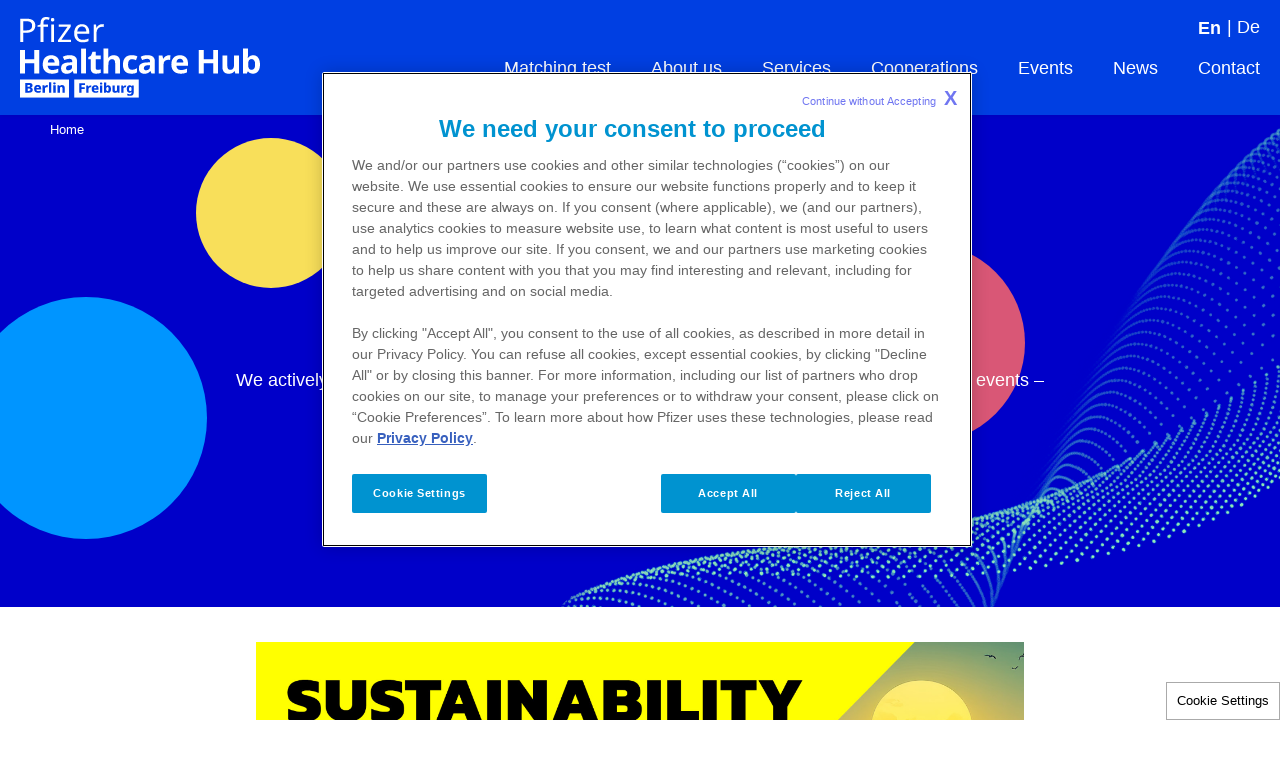

--- FILE ---
content_type: text/html; charset=UTF-8
request_url: https://healthcarehub.pfizer.de/events?page=1
body_size: 7759
content:
<!DOCTYPE html>
<html lang="en" dir="ltr">
  <head>
    <meta charset="utf-8" />
<noscript><style>form.antibot * :not(.antibot-message) { display: none !important; }</style>
</noscript><link rel="apple-touch-icon" sizes="180x180" href="/sites/default/files/favicons/favicon-180x180.png"/>
<link rel="icon" type="image/png" sizes="150x150" href="/sites/default/files/favicons/favicon-150x150.png"/>
<link rel="icon" type="image/png" sizes="64x64" href="/sites/default/files/favicons/favicon-64x64.png"/>
<link rel="icon" type="image/png" sizes="32x32" href="/sites/default/files/favicons/favicon-32x32.png"/>
<link rel="icon" type="image/png" sizes="16x16" href="/sites/default/files/favicons/favicon-16x16.png"/>
<link rel="icon" href="/sites/default/files/favicons/favicon.ico" type="image/vnd.microsoft.icon"/>
<link rel="mask-icon" href="/sites/default/files/favicons/favicon.svg" color="#ffffff"/>
<meta name="favicon-generator" content="Drupal responsive_favicons + realfavicongenerator.net" />
<meta name="Generator" content="Drupal 10 (https://www.drupal.org)" />
<meta name="MobileOptimized" content="width" />
<meta name="HandheldFriendly" content="true" />
<meta name="viewport" content="width=device-width, initial-scale=1.0" />
<link rel="alternate" hreflang="en" href="https://healthcarehub.pfizer.de/events" />
<link rel="alternate" hreflang="de" href="https://healthcarehub.pfizer.de/de/events" />
<link rel="canonical" href="https://healthcarehub.pfizer.de/events" />
<link rel="shortlink" href="https://healthcarehub.pfizer.de/node/411" />
<script>window.a2a_config=window.a2a_config||{};a2a_config.callbacks=[];a2a_config.overlays=[];a2a_config.templates={};</script>

    <title>Events | Pfizer Healthcare Hub</title>
    <link rel="stylesheet" media="all" href="/sites/default/files/css/css_zOatD6Utt9o9fLteVFB-8k0A3JJ2A9RfZ0FTVMgdMvU.css?delta=0&amp;language=en&amp;theme=pfhhpfizer&amp;include=eJxtymsKwzAMA-ALJc2RhrM4j5HGxk66dqcfdBttYX-E-CQIoRO0zcG3TFGodXMnQRdkMNQJHrBeIBSolAyDQBLgrL_hkGk0Hr4WzRgMx5w9x_JCCXjLWBnF_cP9-TEXBUvK3fqSLAudp0adrELTMx71okJrmcE2WsDoph1n50HRLAWf6vacZgqj4huYn2iP" />
<link rel="stylesheet" media="all" href="//use.typekit.net/yad6znn.css" />
<link rel="stylesheet" media="all" href="/sites/default/files/css/css_pJ_8FK7hQX_teQsiLMnHWXl523WhU1iA4BcxXxvJvic.css?delta=2&amp;language=en&amp;theme=pfhhpfizer&amp;include=eJxtymsKwzAMA-ALJc2RhrM4j5HGxk66dqcfdBttYX-E-CQIoRO0zcG3TFGodXMnQRdkMNQJHrBeIBSolAyDQBLgrL_hkGk0Hr4WzRgMx5w9x_JCCXjLWBnF_cP9-TEXBUvK3fqSLAudp0adrELTMx71okJrmcE2WsDoph1n50HRLAWf6vacZgqj4huYn2iP" />
<link rel="stylesheet" media="all" href="//fast.fonts.net/cssapi/4faa5b06-2fb9-4e70-82d5-5451177407b2.css" />

    <script src="https://assets.adobedtm.com/22baa8e94be8/22f421cd727d/launch-fb5033b0fa28.min.js" async></script>
<script src="/modules/pfizer/pfizer_analytics/js/urlconfig.js?v=1.x"></script>

          <script type="text/javascript" src="/modules/contrib/seckit/js/seckit.document_write.js"></script>
        <link type="text/css" rel="stylesheet" id="seckit-clickjacking-no-body" media="all" href="/modules/contrib/seckit/css/seckit.no_body.css" />
        <!-- stop SecKit protection -->
        <noscript>
        <link type="text/css" rel="stylesheet" id="seckit-clickjacking-noscript-tag" media="all" href="/modules/contrib/seckit/css/seckit.noscript_tag.css" />
        <div id="seckit-noscript-tag">
          Sorry, you need to enable JavaScript to visit this website.
        </div>
        </noscript></head>
  <body>
        <a href="#main-content" class="visually-hidden focusable">
      Skip to main content
    </a>
    
      <div class="layout-container">

  <header role="banner" class="site-header">
    <div class="container-big">
      <a href="/index.php/" title="Home" rel="home"  id="block-typifiedblock-6" class="header-logo-typified">
          <img loading="lazy" src="/sites/default/files/2022-10/HCH_Freiburg_Logo%20%281%29.svg" alt="pfhhbpfizerde" />



  </a>


      <div class="header-main-nav">
    <div class="language-switcher-language-url" id="block-pfhhpfizer-languageswitcher" role="navigation">
  
    
      <div class="header-main-nav-item">
    <ul class="links header-language-switcher"><li hreflang="en" data-drupal-link-query="{&quot;page&quot;:&quot;1&quot;}" data-drupal-link-system-path="node/411" class="en language-link-wrap is-active" aria-current="page"><a href="/events?page=1" class="language-link is-active" hreflang="en" data-drupal-link-query="{&quot;page&quot;:&quot;1&quot;}" data-drupal-link-system-path="node/411" aria-current="page">En</a></li><li hreflang="de" data-drupal-link-query="{&quot;page&quot;:&quot;1&quot;}" data-drupal-link-system-path="node/411" class="de language-link-wrap"><a href="/de/events?page=1" class="language-link" hreflang="de" data-drupal-link-query="{&quot;page&quot;:&quot;1&quot;}" data-drupal-link-system-path="node/411">De</a></li></ul>
  </div>
  </div>
<nav role="navigation" aria-labelledby="block-pfhhpfizer-mainnavigation-menu" id="block-pfhhpfizer-mainnavigation" class="header-main-nav-menu">
            
  <h2 class="visually-hidden" id="block-pfhhpfizer-mainnavigation-menu">Main navigation</h2>
  

        
              <ul class="header-main-nav-ul">
                          <li class="header-main-nav-item">
        <a href="#open-quiz" class="header-main-nav-link">Matching test</a>
              </li>
                      <li class="header-main-nav-item">
        <a href="/index.php/about-us" class="header-main-nav-link" data-drupal-link-system-path="node/416">About us</a>
              </li>
                      <li class="header-main-nav-item">
        <a href="/index.php/services" class="header-main-nav-link" data-drupal-link-system-path="node/486">Services</a>
              </li>
                      <li class="header-main-nav-item">
        <a href="/index.php/stories" class="header-main-nav-link" data-drupal-link-system-path="node/496">Cooperations</a>
              </li>
                      <li class="header-main-nav-item">
        <a href="/index.php/events" class="header-main-nav-link" data-drupal-link-system-path="node/411">Events</a>
              </li>
                      <li class="header-main-nav-item">
        <a href="/index.php/news" class="header-main-nav-link" data-drupal-link-system-path="node/426">News</a>
              </li>
                      <li class="header-main-nav-item">
        <a href="/index.php/contact" class="header-main-nav-link" data-drupal-link-system-path="node/651">Contact</a>
              </li>
        </ul>
  


  </nav>

  </div>

      <div class="header-mobile-button-wrap">
    <div id="block-typifiedblock-2">
  
    
        <p><button class="header-open-mobile-menu">Menu<span class="icon-menu-wrap"><i class="icon-animated-menu">&nbsp;</i></span></button></p>


  </div>

  </div>

    </div>
  </header>

        <div>
    
<div class="messages">
    <div data-drupal-messages-fallback class="hidden"></div>
</div>

  </div>

  
  <main role="main">
    <a id="main-content" tabindex="-1"></a>
    <div class="layout-content">
        <div>
    <div id="block-breadcrumbs">
  
    
      <div class="breadcrumbs">
      <div class="container">
        <ul class="bs-list">
                      <li class="bs-item"><a href="/">Home</a></li>
                  </ul>
      </div>
    </div>
  </div>

<div id="block-pfhhpfizer-content">
  
    
      <article>
	    <div class="news-hero hero-banner paragraph paragraph--type--section paragraph--view-mode--default">
          

<div class="container">
      <h1 class="general-site-title">Events</h1>
  </div>

  <div class="general-subtitle-text"><p class="text-align-center">We actively shape the innovation dialog at conferences, workshops, lectures and networking events –</p>

<p class="text-align-center">here you can find out where it's worth being there!</p>
</div>

        <div class="section-svg-bubble-background">
      <?xml version="1.0" encoding="UTF-8"?>
<svg style="position: relative" width="1540px" height="530px" viewBox="0 0 1540 530" version="1.1" xmlns="http://www.w3.org/2000/svg" xmlns:xlink="http://www.w3.org/1999/xlink">
    <title>Group 3</title>
    <g id="Desktop-" stroke="none" stroke-width="1" fill="none" fill-rule="evenodd">
        <g id="Home-page" transform="translate(-576.000000, -224.000000)">
            <g id="Hero" transform="translate(0.000000, 134.000000)">
                <g id="Group" transform="translate(576.000000, 90.000000)">
                    <circle class="one white-blue" id="Oval" fill="#CCEAFF" cx="577px" cy="57px" r="27"></circle>
                    <circle class="two green" id="Oval" fill="#67BB6E" cx="672px" cy="383px" r="40"></circle>
                    <circle class="three yellow" id="Oval" fill="#F8DF5A" cx="176px" cy="334px" r="75"></circle>
                    <circle class="four blue" id="Oval" fill="#0095FF" cx="1357px" cy="430px" r="75"></circle>
                    <circle class="five red" id="Oval" fill="#D95776" cx="1418px" cy="102px" r="100"></circle>
                    <circle class="six" id="Oval" fill="#CCEAFF" cx="568" cy="48px" r="25"></circle>
                    <circle class="seven" id="Oval" fill="#67BB6E" cx="1016px" cy="268px" r="40"></circle>
                    <circle class="eight" id="Oval" fill="#F8DF5A" cx="1142px" cy="78px" r="75"></circle>
                    <circle class="nine" id="Oval" fill="#0095FF" cx="1329px" cy="282px" r="125"></circle>
                    <circle class="ten" id="Oval" fill="#D95776" cx="549px" cy="207px" r="100"></circle>
                    <circle class="eleven white-blue" id="Oval" fill="#CCEAFF" cx="942px" cy="87px" r="27"></circle>
                    <circle class="twelve green" id="Oval" fill="#67BB6E" cx="672px" cy="383px" r="40"></circle>
                    <circle class="thirteen yellow" id="Oval" fill="#F8DF5A" cx="1392px" cy="59px" r="75"></circle>
                    <circle class="fourteen blue" id="Oval" fill="#0095FF" cx="1357px" cy="430px" r="75"></circle>
                    <circle class="fifteen red" id="Oval" fill="#D95776" cx="122px" cy="114px" r="100"></circle>
                    <circle class="sixteen white-blue" id="Oval" fill="#CCEAFF" cx="566px" cy="47px" r="27"></circle>
                    <circle class="seventeen green" id="Oval" fill="#67BB6E" cx="1017px" cy="270px" r="40"></circle>
                    <circle class="eighteen yellow" id="Oval" fill="#F8DF5A" cx="1144px" cy="79px" r="75"></circle>
                    <circle class="nineteen blue" id="Oval" fill="#0095FF" cx="1334px" cy="283px" r="127"></circle>
                    <circle class="twenty red" id="Oval" fill="#D95776" cx="544px" cy="211px" r="100"></circle>
                    <circle class="twenty-one white-blue" id="Oval" fill="#CCEAFF" cx="976px" cy="69px" r="27"></circle>
                    <circle class="twenty-two green" id="Oval" fill="#67BB6E" cx="527px" cy="286px" r="40"></circle>
                    <circle class="twenty-three yellow" id="Oval" fill="#F8DF5A" cx="401px" cy="100px" r="75"></circle>
                    <circle class="twenty-four blue" id="Oval" fill="#0095FF" cx="216px" cy="305px" r="121"></circle>
                    <circle class="twenty-five red" id="Oval" fill="#D95776" cx="1055px" cy="230px" r="100"></circle>
                    <circle class="twenty-six" id="Oval" fill="#CCEAFF" cx="978px" cy="44px" r="27"></circle>
                    <circle class="twenty-seven" id="Oval" fill="#67BB6E" cx="526px" cy="268px" r="40"></circle>
                    <circle class="twenty-eight" id="Oval" fill="#F8DF5A" cx="518px" cy="37px" r="75"></circle>
                    <circle class="twenty-nine" id="Oval" fill="#0095FF" cx="1204px" cy="265px" r="123"></circle>
                    <circle class="thirty" id="Oval" fill="#D95776" cx="280px" cy="214px" r="100"></circle>
                    <circle class="thirty-one" id="Oval" fill="#CCEAFF" cx="272px" cy="92px" r="27"></circle>
                    <circle class="thirty-two" id="Oval" fill="#67BB6E" cx="650px" cy="44px" r="40"></circle>
                    <circle class="thirty-three" id="Oval" fill="#F8DF5A" cx="1146px" cy="283px" r="75"></circle>
                    <circle class="thirty-four" id="Oval" fill="#0095FF" cx="980px" cy="77px" r="75"></circle>
                    <circle class="thirty-five" id="Oval" fill="#D95776" cx="465px" cy="263px" r="100"></circle>
                </g>
            </g>
        </g>
    </g>
</svg>

    </div>
  </div>

    <div class="paragraph paragraph--type--events-listing paragraph--view-mode--default">
          
<div class="field field--name-field-events-view field--type-viewfield field--label-hidden">
  
    
        <div class="views-element-container"><div class="js-view-dom-id-82d70605c5b31332ce8a3c83515a53170e63c76777232025feab73f568b6d076">
  
  
  

  
  
  

  <div data-drupal-views-infinite-scroll-content-wrapper class="views-infinite-scroll-content-wrapper clearfix">    <div class="views-row"><section id="Sustainability-innovation--net-Zero-Sustainability-Forum-2025-928"  class="news-list container-small">
  <div class="news-list__item collapsed">
            <article>
  
          <img loading="lazy" src="/sites/default/files/2025-10/Sustainability%20Forum.png" width="1369" height="793" alt="Sustainability Forum" />



  </article>


        <h2><span>Sustainability, innovation &amp; net Zero: Sustainability Forum 2025</span>
</h2>
          <p>On November 6, 2025, the innovation hub Black Forest Innovation, together with Offenburg University of Applied Sciences, invites you to the Sustainability Forum. This event is the leading platform for sustainable technologies in Southern Germany, bringing together experts and changemakers from academia, industry, politics, and civil society. Oana Stürz, Innovation Engineer at the Pfizer Healthcare Hub Freiburg, will join Ilona Maier, Open Innovation Manager at Offenburg University, in a panel discussion exploring the importance of innovation and sustainability for manufacturing companies.</p>
        <div class="news-list__item__text">
        <h4>How do we turn solutions into action for a future-ready region?</h4><p><a href="https://www.bf-innovation.de/">Black Forest Innovation</a> is a regional innovation hub located in the Southern Upper Rhine area. Through inspiring keynotes, masterclasses, and hands-on workshops, it showcases how local stakeholders can actively contribute to global sustainability goals – especially the UN Sustainable Development Goals (SDGs). The mission: share knowledge, build alliances, and develop practical solutions.</p><h4>Topics in focus:</h4><ul><li>Circular economy &amp; new models of collaboration</li><li>Net zero strategies for manufacturing companies</li><li>Visions for sustainable living and business</li></ul><h4>Meet the Hub Team</h4><p>Pfizer has committed to reaching net-zero emissions by 2040. This goal will be achieved through investments in sustainable technologies and the optimization of production processes. Oana Stürz, Innovation Engineer at the Pfizer Healthcare Hub Freiburg, will contribute Pfizer’s perspective to the panel discussion titled “Implementing innovation and sustainability in business.”<br>She looks forward to a meaningful exchange on sustainable solutions for optimizing production and packaging processes.</p><ul><li>Location: flow1986, Am alten Schlachthof 14, 77652 Offenburg</li><li>Date: November 6, 2025</li><li>Admission: Free of charge – registration required</li></ul>


              <a href="https://www.bf-innovation.de/anmeldung-sustainability-forum/" class="news-list__item__link icon-external">Register here</a>
          </div>
    <button class="toggle-button js-news-list-toggle" data-open-text="Read more" data-close-text="Read less">Read more</button>
  </div>
</section>
</div>
    <div class="views-row"><section id="Pfizer-Patient-Dialogue-2025-Together-towards-better-care-927"  class="news-list container-small">
  <div class="news-list__item collapsed">
            <article>
  
          <img loading="lazy" src="/sites/default/files/2025-09/PD%202025.jpg" width="1280" height="853" alt="Patienten Dialog" />



  </article>


        <h2><span>Pfizer Patient Dialogue 2025: Together towards better care</span>
</h2>
          <p>On September 23, representatives from patient organizations, science, medicine, and health policy will come together to discuss current healthcare topics. This year’s Patient Dialogue will focus on key issues such as patient safety, home care, and the digital transformation of medicine. The event is open to everyone and will be streamed live.</p>
        <div class="news-list__item__text">
        <p>On Tuesday, September 23, from 2:00 PM to 5:00 PM, Pfizer will host its annual Patient Dialogue, bringing together patients and the pharmaceutical industry. Representatives from patient organizations across various medical fields, along with guests from science, medicine, and health policy, will discuss current topics in healthcare, research, and patient care.<br>A key goal of the event is to strengthen collaborative partnerships with patient organizations and work together to improve healthcare in Germany. The perspectives of those affected are to be included early in the development and communication of health solutions.</p><ul><li>When: Tuesday, September 23, from 2:00 PM to 5:00 PM</li><li>Live from the Ideenschmiede at the EUREF Campus Berlin</li><li>Open to all – no registration required</li></ul><p>This year’s focus topics:</p><ul><li>Patient safety</li><li>Preventive care</li><li>Home care</li><li>Doctor-patient communication</li><li>Digitalization in medicine</li></ul><p>Peter Neske, Innovation Lead at the Pfizer Healthcare Hub Freiburg, will share his insights during the event. Other guests include Joachim Maurice Mielert, Secretary General of <a href="https://www.aps-ev.de/">Aktionsbündnis Patientensicherheit</a>, Friederike Koenig, Editor-in-Chief at <a href="https://yeswecan-cer.org/">yeswecan!cer</a>, and Dr. Christian Lenz, Medical Director of Pfizer Germany.</p><p>We look forward to seeing you there!</p>


              <a href="https://pfizer.broadcast-server.de/patienten-dialog" class="news-list__item__link icon-external"> Click here to join the livestream</a>
          </div>
    <button class="toggle-button js-news-list-toggle" data-open-text="Read more" data-close-text="Read less">Read more</button>
  </div>
</section>
</div>
    <div class="views-row"><section id="Pfizer-Healthcare-Hub-at-the-10th-Life-Science-Symposium-926"  class="news-list container-small">
  <div class="news-list__item collapsed">
            <article>
  
          <img loading="lazy" src="/sites/default/files/2025-09/Screenshot%202025-09-08%20113008.png" width="1787" height="602" alt="Arvato" />



  </article>


        <h2><span>Pfizer Healthcare Hub at the 10th Life Science Symposium</span>
</h2>
          <p>From September 16th to 17th, Arvato Systems invites you to the 10th Life Science Symposium in Berlin – the premier industry event for innovation, digitalization, and future technologies in the life sciences sector.
Under the theme “Interact. Integrate. Innovate.”, leading experts from industry, research, and technology will come together to explore the challenges and opportunities of digital transformation in healthcare.</p>
        <div class="news-list__item__text">
        <h4>The Focus of the 10th Life Science Symposium: Digital Transformation in Life Sciences</h4><p>In three dedicated tracks – R&amp;D, Production, and Future of Health – experts from pharma, biotech, and IT will discuss the latest developments in digitalization, artificial intelligence, and sustainable processes. The event emphasizes practical insights and fosters exchange between industry and research.</p><ul><li>When: Wednesday, September 16–17, 2025</li><li>Where: Spreespeicher Berlin, Stralauer Allee 2, 10245 Berlin</li></ul><h4>From Lab to Industry: The Pfizer Healthcare Hub Presents Its Quantum Annealing Project</h4><p>Pembe Gül Bilir, Innovation Engineer at the Pfizer Healthcare Hub Freiburg, and Dr. Frederik F. Flöther, Chief Quantum Officer at QuantumBasel, aim to inspire companies to embrace quantum technologies. In a joint keynote, they offer insights into various quantum computing approaches and their applications in the life sciences industry.</p><p>One highlight: a real-world use case from Pfizer’s Freiburg site, where quantum annealing was used to optimize production planning. This pioneering project was conducted in collaboration with QuantumBasel, Switzerland’s leading quantum technology hub, and D-Wave, a provider of quantum annealing systems. The project compared quantum annealing with classical high-performance computing methods to solve complex scheduling challenges. The quantum approach delivered faster and more efficient production plans, reduced cycle times, and improved resource utilization – demonstrating the tangible benefits of quantum computing in industrial settings.&nbsp;</p><p><a href=" https://healthcarehub.pfizer.de/quantum-annealing-proof-technology-pfizer-freiburg-explores-new-methods-production-planning">Read more about the project</a></p><img src="/sites/default/files/inline-images/Screenshot%202025-09-08%20114414.png" data-entity-uuid="dd58ab2b-9d30-4371-b988-77837261d767" data-entity-type="file" alt="Quantum" width="894" height="507" class="align-right"><p>The keynote will explore:</p><ul><li>How Quantum AI is helping solve real-world challenges in the life sciences industry</li><li>The importance of bold innovation cultures and strong collaborative networks</li><li>What it takes to move quantum technologies from research to industrial application</li></ul><p>We look forward to inspiring insights and engaging conversations!</p>


              <a href="https://www.arvato-systems.com/more/events/10th-life-science-symposium#anchor-305108" class="news-list__item__link icon-external">Register here</a>
          </div>
    <button class="toggle-button js-news-list-toggle" data-open-text="Read more" data-close-text="Read less">Read more</button>
  </div>
</section>
</div>
    <div class="views-row"><section id="Quantum-leap-into-the-future-The-bitkom-Quantum-Summit-2025-925"  class="news-list container-small">
  <div class="news-list__item collapsed">
            <article>
  
          <img loading="lazy" src="/sites/default/files/2025-07/bitkom%20Quantum%20Summit.PNG" width="1262" height="696" alt="bitkom" />



  </article>


        <h2><span>Quantum leap into the future: The bitkom Quantum Summit 2025</span>
</h2>
          <p>How Quantum Annealing is revolutionizing production planning: At the bitkom Quantum Summit 2025, the Pfizer Healthcare Hub and QuantumBasel will present a groundbreaking quantum annealing project. This future-oriented technology was tested for the first time as part of a “proof of technology” to optimize complex processes in production planning at Pfizer’s manufacturing site in Freiburg.</p>
        <div class="news-list__item__text">
        <p>The bitkom Quantum Summit is a key meeting point for thought leaders, technology experts, and policymakers who are shaping the future of quantum technologies together. The event focuses on concrete steps companies and institutions can take to become “quantum-ready.” It will take place from September 16–17, 2025, at the bcc Berlin Congress Center.</p><p>At the heart of the summit are the latest developments in quantum computing – from industrial applications and hybrid architectures combining AI and HPC, to questions of scalability and standardization. Leading experts will share insights in keynotes and panel discussions, demonstrating how quantum solutions are set to revolutionize areas such as production planning, cybersecurity, financial analysis, and more – including Peter Neske and Pembe Gül Bilir from the Pfizer Healthcare Hub Freiburg.</p><h4>The Pfizer Healthcare Hub at the Bitkom Quantum Summit</h4><p>Pfizer, in collaboration with QuantumBasel and D-Wave, has launched an innovative quantum technology project in the field of production planning. Peter Neske, Innovation Lead, and Pembe Gül Bilir, Innovation Engineer – both from the Pfizer Healthcare Hub Freiburg – will join Dr. Frederik Flöther, Chief Quantum Officer at QuantumBasel, to present the project’s objectives, results, and key learnings from the Proof of Technology.</p><h4>Collaborative Quantum Innovation: Pfizer, QuantumBasel, and D-Wave's Success in Production Scheduling</h4><p>When: September 16, 3:00 PM<br>Where: Bitkom Quantum Summit, Quantum Stack Stage</p><h4>How Quantum Annealing is being used in Pfizer’s production planning</h4><p>Pfizer leveraged the computational power of quantum annealing to optimize complex production planning processes that were previously considered unsolvable using classical methods. The quantum annealing approach was benchmarked against traditional techniques in a Proof of Technology.</p><p>Project goals included:</p><ul><li>Reducing planning time for schedulers</li><li>Increasing machine utilization and production efficiency</li><li>Minimizing operational costs and boosting overall productivity</li></ul><p>The Proof of Technology delivered promising results that can be applied across various industrial use cases. Moreover, the project highlights how successful collaboration across different partners in the quantum ecosystem can pave the way for future advancements in quantum technology.</p>


              <a href="https://healthcarehub.pfizer.de/quantum-annealing-proof-technology-pfizer-freiburg-explores-new-methods-production-planning" class="news-list__item__link icon-external">Leran more about the project</a>
          </div>
    <button class="toggle-button js-news-list-toggle" data-open-text="Read more" data-close-text="Read less">Read more</button>
  </div>
</section>
</div>
</div>

    
<ul class="js-pager__items pager" data-drupal-views-infinite-scroll-pager="automatic">
  <li class="pager__item">
    <a class="button" href="?page=2" title="Load more items" rel="next">Load More</a>
  </li>
</ul>


  
  

  
  
</div>
</div>


    </div>

      </div>


</article>

  </div>
<section class="colaborate-block section-grey-background">
  <div class="container-small">
    <h2>  Want to work with us?
</h2>
    <div class="colaborate-block-content">
        <p aria-level="2" lang="DE-DE" paraeid="{9450acd6-458d-4aa7-b543-01998f367b06}{97}" paraid="660919883" role="heading" xml:lang="DE-DE">Together we can make your solutions commercially viable and optimize patient care worldwide!</p>

<p style="margin-bottom:11px">&nbsp;</p>


      <a href="/index.php/contact" class="button-small">Contact us</a>
    </div>
  </div>
  <div class="colaborate-block-background-svg">
    <?xml version="1.0" encoding="UTF-8"?>
<svg style="position: relative" width="1440px" height="381px" viewBox="0 0 1440 381" version="1.1" xmlns="http://www.w3.org/2000/svg" xmlns:xlink="http://www.w3.org/1999/xlink">
    <title>Group 3</title>
    <g id="Desktop-" stroke="none" stroke-width="1" fill="none" fill-rule="evenodd">
        <g id="Home-page" transform="translate(-576.000000, -224.000000)">
            <g id="Hero" transform="translate(0.000000, 134.000000)">
                <g id="Group" transform="translate(576.000000, 90.000000)">
                    <circle class="two green" id="Oval" fill="#67BB6E" cx="1179px" cy="162px" r="50"></circle>
                    <circle class="one white-blue" id="Oval" fill="#CCEAFF" cx="1175" cy="325" r="56"></circle>
                    <circle class="three yellow" id="Oval" fill="#F8DF5A" cx="72" cy="295" r="50"></circle>
                    <circle class="five red" id="Oval" fill="#D95776" cx="210px" cy="164px" r="80"></circle>
                    <circle class="six dark-blue" id="Oval" fill="#003FE2" cx="1349px" cy="278px" r="26"></circle>
                    <circle class="four blue" style="position:absolute; z-index:100" id="Oval" fill="#0095FF" cx="1368" cy="74" r="72"></circle>
                </g>
            </g>
        </g>
    </g>
</svg>

  </div>
</section>

  </div>

    </div>  </main>

  <footer class="site-footer" role="contentinfo">
    <div class="container-big">
      <div class="footer-logo-column">
                    <div id="block-typifiedblock" class="footer-logo-column">
          <img loading="lazy" src="/sites/default/files/2022-10/pfizer-white-logo_1.svg" alt="pfhhbpfizerde" />



  </div>


              </div>
      <div class="footer-nav-column">
                    <div>
    <nav role="navigation" aria-labelledby="block-footer-menu" id="block-footer">
            
  <h2 class="visually-hidden" id="block-footer-menu">Footer</h2>
  

        
                  <ul class="footer-nav-ul">
              <li class="footer-nav-li">
        <a href="https://www.pfizer.de/impressum/" class="footer-link-item">Impressum</a>
              </li>
          <li class="footer-nav-li">
        <a href="https://www.pfizer.de/footer/pflichtangaben/" class="footer-link-item">Mandatory information</a>
              </li>
          <li class="footer-nav-li">
        <a href="https://privacycenter.pfizer.com/en/germany" class="footer-link-item">Privacy Policy Germany</a>
              </li>
          <li class="footer-nav-li">
        <a href="https://www.pfizer.de/" class="footer-link-item">Pfizer.de</a>
              </li>
          <li class="footer-nav-li">
        <a href="https://www.pfizer.de/nutzungsbedingungen/" class="footer-link-item">Terms of use</a>
              </li>
        </ul>
  


  </nav>

  </div>

              </div>
    </div>
  </footer>

  <div id="quiz"></div>
</div>

      <script type="text/javascript" src="https://s3.amazonaws.com/pfe_im/js/prod/pcc/custom/tm/tm_footer.js">
  </script>


    <script type="application/json" data-drupal-selector="drupal-settings-json">{"path":{"baseUrl":"\/","pathPrefix":"","currentPath":"node\/411","currentPathIsAdmin":false,"isFront":false,"currentLanguage":"en","currentQuery":{"page":"1"}},"pluralDelimiter":"\u0003","suppressDeprecationErrors":true,"ajaxPageState":{"libraries":"[base64]","theme":"pfhhpfizer","theme_token":null},"ajaxTrustedUrl":[],"external_link_popup":{"whitelist":"pfizer.com, pfizer.de, www.pfizer.de","width":"85%","popups":[{"id":"default","name":"Default","status":true,"weight":10,"close":false,"title":"You are leaving a Pfizer website.","body":"\u003Cp\u003ELinks to all outside web sites are provided as a resource to our visitors.\u003Cbr \/\u003E\nThis website is neither owned nor controlled by Pfizer. Pfizer is not responsible for the content or services of this site.\u003C\/p\u003E\n","labelyes":"OK","labelno":"Cancel","domains":"*","target":"_self"}]},"views":{"ajax_path":"\/views\/ajax","ajaxViews":{"views_dom_id:82d70605c5b31332ce8a3c83515a53170e63c76777232025feab73f568b6d076":{"view_name":"events","view_display_id":"block_1","view_args":"","view_path":"\/node\/411","view_base_path":null,"view_dom_id":"82d70605c5b31332ce8a3c83515a53170e63c76777232025feab73f568b6d076","pager_element":0}}},"quiz_logo":"\/sites\/default\/files\/quiz-logo\/en\/HCH_Freiburg_Logo%20%281%29.svg","csp":{"nonce":"UBbcFLyi0W3aQ6IPTRf6OQ"},"user":{"uid":0,"permissionsHash":"c3f9ec3807f587df192d7f34138960b96c760e0744f5ae46f52b57217c478b6b"}}</script>
<script src="/sites/default/files/js/js_9sk9mQuVhjNiRGWFCUlNrA71IANwgY6iAWHiDFILhOU.js?scope=footer&amp;delta=0&amp;language=en&amp;theme=pfhhpfizer&amp;include=eJxtzlEOgzAIgOEL1fVIhFlayRAarE53-hndsi3Z288HD2BKzVC3iK-4ZDdtAZNdCVBRtsb9FBsWGPexkAdaG_m-AWG9QbU615gYxUqoeRiuNfODPBEMJJU8_sPj8rT4yR91W3nETm3BcNrXP7NLb5q5hIXpPgHvrdwIpt5NJB7avbU79QnJDV54"></script>
<script src="https://static.addtoany.com/menu/page.js" defer></script>
<script src="/sites/default/files/js/js_A0AxD4J4dr9uDl4FDazkbhyqJyj1MHINNTwq3V7Fp7A.js?scope=footer&amp;delta=2&amp;language=en&amp;theme=pfhhpfizer&amp;include=eJxtzlEOgzAIgOEL1fVIhFlayRAarE53-hndsi3Z288HD2BKzVC3iK-4ZDdtAZNdCVBRtsb9FBsWGPexkAdaG_m-AWG9QbU615gYxUqoeRiuNfODPBEMJJU8_sPj8rT4yR91W3nETm3BcNrXP7NLb5q5hIXpPgHvrdwIpt5NJB7avbU79QnJDV54"></script>
<script src="//fast.fonts.net/jsapi/4faa5b06-2fb9-4e70-82d5-5451177407b2.js"></script>
<script src="/sites/default/files/js/js_VmVJFo2YXZ64jhlb58iHhM-5kW9AM1hgTOfCN_8GF7U.js?scope=footer&amp;delta=4&amp;language=en&amp;theme=pfhhpfizer&amp;include=eJxtzlEOgzAIgOEL1fVIhFlayRAarE53-hndsi3Z288HD2BKzVC3iK-4ZDdtAZNdCVBRtsb9FBsWGPexkAdaG_m-AWG9QbU615gYxUqoeRiuNfODPBEMJJU8_sPj8rT4yR91W3nETm3BcNrXP7NLb5q5hIXpPgHvrdwIpt5NJB7avbU79QnJDV54"></script>

  </body>
</html>


--- FILE ---
content_type: text/css
request_url: https://healthcarehub.pfizer.de/sites/default/files/css/css_pJ_8FK7hQX_teQsiLMnHWXl523WhU1iA4BcxXxvJvic.css?delta=2&language=en&theme=pfhhpfizer&include=eJxtymsKwzAMA-ALJc2RhrM4j5HGxk66dqcfdBttYX-E-CQIoRO0zcG3TFGodXMnQRdkMNQJHrBeIBSolAyDQBLgrL_hkGk0Hr4WzRgMx5w9x_JCCXjLWBnF_cP9-TEXBUvK3fqSLAudp0adrELTMx71okJrmcE2WsDoph1n50HRLAWf6vacZgqj4huYn2iP
body_size: 16995
content:
/* @license GPL-2.0-or-later https://www.drupal.org/licensing/faq */
@font-face{font-family:'Noto Sans';font-style:normal;font-weight:700;font-display:swap;src:url(/profiles/pfhhbpfizerde_profile/themes/pfhhpfizer/prototype/app/fonts/o-0NIpQlx3QUlC5A4PNjXhFVadyBx2pqPIif.woff2) format('woff2');unicode-range:U+0460-052F,U+1C80-1C88,U+20B4,U+2DE0-2DFF,U+A640-A69F,U+FE2E-FE2F;}@font-face{font-family:'Noto Sans';font-style:normal;font-weight:700;font-display:swap;src:url(/profiles/pfhhbpfizerde_profile/themes/pfhhpfizer/prototype/app/fonts/o-0NIpQlx3QUlC5A4PNjXhFVYNyBx2pqPIif.woff2) format('woff2');unicode-range:U+0301,U+0400-045F,U+0490-0491,U+04B0-04B1,U+2116;}@font-face{font-family:'Noto Sans';font-style:normal;font-weight:700;font-display:swap;src:url(/profiles/pfhhbpfizerde_profile/themes/pfhhpfizer/prototype/app/fonts/o-0NIpQlx3QUlC5A4PNjXhFVZdyBx2pqPIif.woff2) format('woff2');unicode-range:U+0900-097F,U+1CD0-1CF6,U+1CF8-1CF9,U+200C-200D,U+20A8,U+20B9,U+25CC,U+A830-A839,U+A8E0-A8FB;}@font-face{font-family:'Noto Sans';font-style:normal;font-weight:700;font-display:swap;src:url(/profiles/pfhhbpfizerde_profile/themes/pfhhpfizer/prototype/app/fonts/o-0NIpQlx3QUlC5A4PNjXhFVaNyBx2pqPIif.woff2) format('woff2');unicode-range:U+1F00-1FFF;}@font-face{font-family:'Noto Sans';font-style:normal;font-weight:700;font-display:swap;src:url(/profiles/pfhhbpfizerde_profile/themes/pfhhpfizer/prototype/app/fonts/o-0NIpQlx3QUlC5A4PNjXhFVZ9yBx2pqPIif.woff2) format('woff2');unicode-range:U+0370-03FF;}@font-face{font-family:'Noto Sans';font-style:normal;font-weight:700;font-display:swap;src:url(/profiles/pfhhbpfizerde_profile/themes/pfhhpfizer/prototype/app/fonts/o-0NIpQlx3QUlC5A4PNjXhFVa9yBx2pqPIif.woff2) format('woff2');unicode-range:U+0102-0103,U+0110-0111,U+0128-0129,U+0168-0169,U+01A0-01A1,U+01AF-01B0,U+1EA0-1EF9,U+20AB;}@font-face{font-family:'Noto Sans';font-style:normal;font-weight:700;font-display:swap;src:url(/profiles/pfhhbpfizerde_profile/themes/pfhhpfizer/prototype/app/fonts/o-0NIpQlx3QUlC5A4PNjXhFVatyBx2pqPIif.woff2) format('woff2');unicode-range:U+0100-024F,U+0259,U+1E00-1EFF,U+2020,U+20A0-20AB,U+20AD-20CF,U+2113,U+2C60-2C7F,U+A720-A7FF;}@font-face{font-family:'Noto Sans';font-style:normal;font-weight:700;font-display:swap;src:url(/profiles/pfhhbpfizerde_profile/themes/pfhhpfizer/prototype/app/fonts/o-0NIpQlx3QUlC5A4PNjXhFVZNyBx2pqPA.woff2) format('woff2');unicode-range:U+0000-00FF,U+0131,U+0152-0153,U+02BB-02BC,U+02C6,U+02DA,U+02DC,U+2000-206F,U+2074,U+20AC,U+2122,U+2191,U+2193,U+2212,U+2215,U+FEFF,U+FFFD;}@font-face{font-family:'Noto Sans';font-style:normal;font-weight:300;font-display:swap;src:url(/profiles/pfhhbpfizerde_profile/themes/pfhhpfizer/prototype/app/fonts/o-0NIpQlx3QUlC5A4PNjThZVadyBx2pqPIif.woff2) format('woff2');unicode-range:U+0460-052F,U+1C80-1C88,U+20B4,U+2DE0-2DFF,U+A640-A69F,U+FE2E-FE2F;}@font-face{font-family:'Noto Sans';font-style:normal;font-weight:300;font-display:swap;src:url(/profiles/pfhhbpfizerde_profile/themes/pfhhpfizer/prototype/app/fonts/o-0NIpQlx3QUlC5A4PNjThZVYNyBx2pqPIif.woff2) format('woff2');unicode-range:U+0301,U+0400-045F,U+0490-0491,U+04B0-04B1,U+2116;}@font-face{font-family:'Noto Sans';font-style:normal;font-weight:300;font-display:swap;src:url(/profiles/pfhhbpfizerde_profile/themes/pfhhpfizer/prototype/app/fonts/o-0NIpQlx3QUlC5A4PNjThZVZdyBx2pqPIif.woff2) format('woff2');unicode-range:U+0900-097F,U+1CD0-1CF6,U+1CF8-1CF9,U+200C-200D,U+20A8,U+20B9,U+25CC,U+A830-A839,U+A8E0-A8FB;}@font-face{font-family:'Noto Sans';font-style:normal;font-weight:300;font-display:swap;src:url(/profiles/pfhhbpfizerde_profile/themes/pfhhpfizer/prototype/app/fonts/o-0NIpQlx3QUlC5A4PNjThZVaNyBx2pqPIif.woff2) format('woff2');unicode-range:U+1F00-1FFF;}@font-face{font-family:'Noto Sans';font-style:normal;font-weight:300;font-display:swap;src:url(/profiles/pfhhbpfizerde_profile/themes/pfhhpfizer/prototype/app/fonts/o-0NIpQlx3QUlC5A4PNjThZVZ9yBx2pqPIif.woff2) format('woff2');unicode-range:U+0370-03FF;}@font-face{font-family:'Noto Sans';font-style:normal;font-weight:300;font-display:swap;src:url(/profiles/pfhhbpfizerde_profile/themes/pfhhpfizer/prototype/app/fonts/o-0NIpQlx3QUlC5A4PNjThZVa9yBx2pqPIif.woff2) format('woff2');unicode-range:U+0102-0103,U+0110-0111,U+0128-0129,U+0168-0169,U+01A0-01A1,U+01AF-01B0,U+1EA0-1EF9,U+20AB;}@font-face{font-family:'Noto Sans';font-style:normal;font-weight:300;font-display:swap;src:url(/profiles/pfhhbpfizerde_profile/themes/pfhhpfizer/prototype/app/fonts/o-0NIpQlx3QUlC5A4PNjThZVatyBx2pqPIif.woff2) format('woff2');unicode-range:U+0100-024F,U+0259,U+1E00-1EFF,U+2020,U+20A0-20AB,U+20AD-20CF,U+2113,U+2C60-2C7F,U+A720-A7FF;}@font-face{font-family:'Noto Sans';font-style:normal;font-weight:300;font-display:swap;src:url(/profiles/pfhhbpfizerde_profile/themes/pfhhpfizer/prototype/app/fonts/o-0NIpQlx3QUlC5A4PNjThZVZNyBx2pqPA.woff2) format('woff2');unicode-range:U+0000-00FF,U+0131,U+0152-0153,U+02BB-02BC,U+02C6,U+02DA,U+02DC,U+2000-206F,U+2074,U+20AC,U+2122,U+2191,U+2193,U+2212,U+2215,U+FEFF,U+FFFD;}@font-face{font-family:'Noto Sans';font-style:normal;font-weight:400;font-display:swap;src:url(/profiles/pfhhbpfizerde_profile/themes/pfhhpfizer/prototype/app/fonts/o-0IIpQlx3QUlC5A4PNr6DRASf6M7VBj.woff2) format('woff2');unicode-range:U+0460-052F,U+1C80-1C88,U+20B4,U+2DE0-2DFF,U+A640-A69F,U+FE2E-FE2F;}@font-face{font-family:'Noto Sans';font-style:normal;font-weight:400;font-display:swap;src:url(/profiles/pfhhbpfizerde_profile/themes/pfhhpfizer/prototype/app/fonts/o-0IIpQlx3QUlC5A4PNr4TRASf6M7VBj.woff2) format('woff2');unicode-range:U+0301,U+0400-045F,U+0490-0491,U+04B0-04B1,U+2116;}@font-face{font-family:'Noto Sans';font-style:normal;font-weight:400;font-display:swap;src:url(/profiles/pfhhbpfizerde_profile/themes/pfhhpfizer/prototype/app/fonts/o-0IIpQlx3QUlC5A4PNr5DRASf6M7VBj.woff2) format('woff2');unicode-range:U+0900-097F,U+1CD0-1CF6,U+1CF8-1CF9,U+200C-200D,U+20A8,U+20B9,U+25CC,U+A830-A839,U+A8E0-A8FB;}@font-face{font-family:'Noto Sans';font-style:normal;font-weight:400;font-display:swap;src:url(/profiles/pfhhbpfizerde_profile/themes/pfhhpfizer/prototype/app/fonts/o-0IIpQlx3QUlC5A4PNr6TRASf6M7VBj.woff2) format('woff2');unicode-range:U+1F00-1FFF;}@font-face{font-family:'Noto Sans';font-style:normal;font-weight:400;font-display:swap;src:url(/profiles/pfhhbpfizerde_profile/themes/pfhhpfizer/prototype/app/fonts/o-0IIpQlx3QUlC5A4PNr5jRASf6M7VBj.woff2) format('woff2');unicode-range:U+0370-03FF;}@font-face{font-family:'Noto Sans';font-style:normal;font-weight:400;font-display:swap;src:url(/profiles/pfhhbpfizerde_profile/themes/pfhhpfizer/prototype/app/fonts/o-0IIpQlx3QUlC5A4PNr6jRASf6M7VBj.woff2) format('woff2');unicode-range:U+0102-0103,U+0110-0111,U+0128-0129,U+0168-0169,U+01A0-01A1,U+01AF-01B0,U+1EA0-1EF9,U+20AB;}@font-face{font-family:'Noto Sans';font-style:normal;font-weight:400;font-display:swap;src:url(/profiles/pfhhbpfizerde_profile/themes/pfhhpfizer/prototype/app/fonts/o-0IIpQlx3QUlC5A4PNr6zRASf6M7VBj.woff2) format('woff2');unicode-range:U+0100-024F,U+0259,U+1E00-1EFF,U+2020,U+20A0-20AB,U+20AD-20CF,U+2113,U+2C60-2C7F,U+A720-A7FF;}@font-face{font-family:'Noto Sans';font-style:normal;font-weight:400;font-display:swap;src:url(/profiles/pfhhbpfizerde_profile/themes/pfhhpfizer/prototype/app/fonts/o-0IIpQlx3QUlC5A4PNr5TRASf6M7Q.woff2) format('woff2');unicode-range:U+0000-00FF,U+0131,U+0152-0153,U+02BB-02BC,U+02C6,U+02DA,U+02DC,U+2000-206F,U+2074,U+20AC,U+2122,U+2191,U+2193,U+2212,U+2215,U+FEFF,U+FFFD;}@font-face{font-family:'Noto Sans';font-style:normal;font-weight:500;font-display:swap;src:url(/profiles/pfhhbpfizerde_profile/themes/pfhhpfizer/prototype/app/fonts/o-0NIpQlx3QUlC5A4PNjFhdVadyBx2pqPIif.woff2) format('woff2');unicode-range:U+0460-052F,U+1C80-1C88,U+20B4,U+2DE0-2DFF,U+A640-A69F,U+FE2E-FE2F;}@font-face{font-family:'Noto Sans';font-style:normal;font-weight:500;font-display:swap;src:url(/profiles/pfhhbpfizerde_profile/themes/pfhhpfizer/prototype/app/fonts/o-0NIpQlx3QUlC5A4PNjFhdVYNyBx2pqPIif.woff2) format('woff2');unicode-range:U+0301,U+0400-045F,U+0490-0491,U+04B0-04B1,U+2116;}@font-face{font-family:'Noto Sans';font-style:normal;font-weight:500;font-display:swap;src:url(/profiles/pfhhbpfizerde_profile/themes/pfhhpfizer/prototype/app/fonts/o-0NIpQlx3QUlC5A4PNjFhdVZdyBx2pqPIif.woff2) format('woff2');unicode-range:U+0900-097F,U+1CD0-1CF6,U+1CF8-1CF9,U+200C-200D,U+20A8,U+20B9,U+25CC,U+A830-A839,U+A8E0-A8FB;}@font-face{font-family:'Noto Sans';font-style:normal;font-weight:500;font-display:swap;src:url(/profiles/pfhhbpfizerde_profile/themes/pfhhpfizer/prototype/app/fonts/o-0NIpQlx3QUlC5A4PNjFhdVaNyBx2pqPIif.woff2) format('woff2');unicode-range:U+1F00-1FFF;}@font-face{font-family:'Noto Sans';font-style:normal;font-weight:500;font-display:swap;src:url(/profiles/pfhhbpfizerde_profile/themes/pfhhpfizer/prototype/app/fonts/o-0NIpQlx3QUlC5A4PNjFhdVZ9yBx2pqPIif.woff2) format('woff2');unicode-range:U+0370-03FF;}@font-face{font-family:'Noto Sans';font-style:normal;font-weight:500;font-display:swap;src:url(/profiles/pfhhbpfizerde_profile/themes/pfhhpfizer/prototype/app/fonts/o-0NIpQlx3QUlC5A4PNjFhdVa9yBx2pqPIif.woff2) format('woff2');unicode-range:U+0102-0103,U+0110-0111,U+0128-0129,U+0168-0169,U+01A0-01A1,U+01AF-01B0,U+1EA0-1EF9,U+20AB;}@font-face{font-family:'Noto Sans';font-style:normal;font-weight:500;font-display:swap;src:url(/profiles/pfhhbpfizerde_profile/themes/pfhhpfizer/prototype/app/fonts/o-0NIpQlx3QUlC5A4PNjFhdVatyBx2pqPIif.woff2) format('woff2');unicode-range:U+0100-024F,U+0259,U+1E00-1EFF,U+2020,U+20A0-20AB,U+20AD-20CF,U+2113,U+2C60-2C7F,U+A720-A7FF;}@font-face{font-family:'Noto Sans';font-style:normal;font-weight:500;font-display:swap;src:url(/profiles/pfhhbpfizerde_profile/themes/pfhhpfizer/prototype/app/fonts/o-0NIpQlx3QUlC5A4PNjFhdVZNyBx2pqPA.woff2) format('woff2');unicode-range:U+0000-00FF,U+0131,U+0152-0153,U+02BB-02BC,U+02C6,U+02DA,U+02DC,U+2000-206F,U+2074,U+20AC,U+2122,U+2191,U+2193,U+2212,U+2215,U+FEFF,U+FFFD;}@font-face{font-family:'Noto Sans';font-style:normal;font-weight:600;font-display:swap;src:url(/profiles/pfhhbpfizerde_profile/themes/pfhhpfizer/prototype/app/fonts/o-0NIpQlx3QUlC5A4PNjOhBVadyBx2pqPIif.woff2) format('woff2');unicode-range:U+0460-052F,U+1C80-1C88,U+20B4,U+2DE0-2DFF,U+A640-A69F,U+FE2E-FE2F;}@font-face{font-family:'Noto Sans';font-style:normal;font-weight:600;font-display:swap;src:url(/profiles/pfhhbpfizerde_profile/themes/pfhhpfizer/prototype/app/fonts/o-0NIpQlx3QUlC5A4PNjOhBVYNyBx2pqPIif.woff2) format('woff2');unicode-range:U+0301,U+0400-045F,U+0490-0491,U+04B0-04B1,U+2116;}@font-face{font-family:'Noto Sans';font-style:normal;font-weight:600;font-display:swap;src:url(/profiles/pfhhbpfizerde_profile/themes/pfhhpfizer/prototype/app/fonts/o-0NIpQlx3QUlC5A4PNjOhBVZdyBx2pqPIif.woff2) format('woff2');unicode-range:U+0900-097F,U+1CD0-1CF6,U+1CF8-1CF9,U+200C-200D,U+20A8,U+20B9,U+25CC,U+A830-A839,U+A8E0-A8FB;}@font-face{font-family:'Noto Sans';font-style:normal;font-weight:600;font-display:swap;src:url(/profiles/pfhhbpfizerde_profile/themes/pfhhpfizer/prototype/app/fonts/o-0NIpQlx3QUlC5A4PNjOhBVaNyBx2pqPIif.woff2) format('woff2');unicode-range:U+1F00-1FFF;}@font-face{font-family:'Noto Sans';font-style:normal;font-weight:600;font-display:swap;src:url(/profiles/pfhhbpfizerde_profile/themes/pfhhpfizer/prototype/app/fonts/o-0NIpQlx3QUlC5A4PNjOhBVZ9yBx2pqPIif.woff2) format('woff2');unicode-range:U+0370-03FF;}@font-face{font-family:'Noto Sans';font-style:normal;font-weight:600;font-display:swap;src:url(/profiles/pfhhbpfizerde_profile/themes/pfhhpfizer/prototype/app/fonts/o-0NIpQlx3QUlC5A4PNjOhBVa9yBx2pqPIif.woff2) format('woff2');unicode-range:U+0102-0103,U+0110-0111,U+0128-0129,U+0168-0169,U+01A0-01A1,U+01AF-01B0,U+1EA0-1EF9,U+20AB;}@font-face{font-family:'Noto Sans';font-style:normal;font-weight:600;font-display:swap;src:url(/profiles/pfhhbpfizerde_profile/themes/pfhhpfizer/prototype/app/fonts/o-0NIpQlx3QUlC5A4PNjOhBVatyBx2pqPIif.woff2) format('woff2');unicode-range:U+0100-024F,U+0259,U+1E00-1EFF,U+2020,U+20A0-20AB,U+20AD-20CF,U+2113,U+2C60-2C7F,U+A720-A7FF;}@font-face{font-family:'Noto Sans';font-style:normal;font-weight:600;font-display:swap;src:url(/profiles/pfhhbpfizerde_profile/themes/pfhhpfizer/prototype/app/fonts/o-0NIpQlx3QUlC5A4PNjOhBVZNyBx2pqPA.woff2) format('woff2');unicode-range:U+0000-00FF,U+0131,U+0152-0153,U+02BB-02BC,U+02C6,U+02DA,U+02DC,U+2000-206F,U+2074,U+20AC,U+2122,U+2191,U+2193,U+2212,U+2215,U+FEFF,U+FFFD;}@font-face{font-family:'Noto Sans';font-style:normal;font-weight:900;font-display:swap;src:url(/profiles/pfhhbpfizerde_profile/themes/pfhhpfizer/prototype/app/fonts/o-0NIpQlx3QUlC5A4PNjZhNVadyBx2pqPIif.woff2) format('woff2');unicode-range:U+0460-052F,U+1C80-1C88,U+20B4,U+2DE0-2DFF,U+A640-A69F,U+FE2E-FE2F;}@font-face{font-family:'Noto Sans';font-style:normal;font-weight:900;font-display:swap;src:url(/profiles/pfhhbpfizerde_profile/themes/pfhhpfizer/prototype/app/fonts/o-0NIpQlx3QUlC5A4PNjZhNVYNyBx2pqPIif.woff2) format('woff2');unicode-range:U+0301,U+0400-045F,U+0490-0491,U+04B0-04B1,U+2116;}@font-face{font-family:'Noto Sans';font-style:normal;font-weight:900;font-display:swap;src:url(/profiles/pfhhbpfizerde_profile/themes/pfhhpfizer/prototype/app/fonts/o-0NIpQlx3QUlC5A4PNjZhNVZdyBx2pqPIif.woff2) format('woff2');unicode-range:U+0900-097F,U+1CD0-1CF6,U+1CF8-1CF9,U+200C-200D,U+20A8,U+20B9,U+25CC,U+A830-A839,U+A8E0-A8FB;}@font-face{font-family:'Noto Sans';font-style:normal;font-weight:900;font-display:swap;src:url(/profiles/pfhhbpfizerde_profile/themes/pfhhpfizer/prototype/app/fonts/o-0NIpQlx3QUlC5A4PNjZhNVaNyBx2pqPIif.woff2) format('woff2');unicode-range:U+1F00-1FFF;}@font-face{font-family:'Noto Sans';font-style:normal;font-weight:900;font-display:swap;src:url(/profiles/pfhhbpfizerde_profile/themes/pfhhpfizer/prototype/app/fonts/o-0NIpQlx3QUlC5A4PNjZhNVZ9yBx2pqPIif.woff2) format('woff2');unicode-range:U+0370-03FF;}@font-face{font-family:'Noto Sans';font-style:normal;font-weight:900;font-display:swap;src:url(/profiles/pfhhbpfizerde_profile/themes/pfhhpfizer/prototype/app/fonts/o-0NIpQlx3QUlC5A4PNjZhNVa9yBx2pqPIif.woff2) format('woff2');unicode-range:U+0102-0103,U+0110-0111,U+0128-0129,U+0168-0169,U+01A0-01A1,U+01AF-01B0,U+1EA0-1EF9,U+20AB;}@font-face{font-family:'Noto Sans';font-style:normal;font-weight:900;font-display:swap;src:url(/profiles/pfhhbpfizerde_profile/themes/pfhhpfizer/prototype/app/fonts/o-0NIpQlx3QUlC5A4PNjZhNVatyBx2pqPIif.woff2) format('woff2');unicode-range:U+0100-024F,U+0259,U+1E00-1EFF,U+2020,U+20A0-20AB,U+20AD-20CF,U+2113,U+2C60-2C7F,U+A720-A7FF;}@font-face{font-family:'Noto Sans';font-style:normal;font-weight:900;font-display:swap;src:url(/profiles/pfhhbpfizerde_profile/themes/pfhhpfizer/prototype/app/fonts/o-0NIpQlx3QUlC5A4PNjZhNVZNyBx2pqPA.woff2) format('woff2');unicode-range:U+0000-00FF,U+0131,U+0152-0153,U+02BB-02BC,U+02C6,U+02DA,U+02DC,U+2000-206F,U+2074,U+20AC,U+2122,U+2191,U+2193,U+2212,U+2215,U+FEFF,U+FFFD;}
@keyframes fadeInSubmenu{0%{opacity:0}to{opacity:1}}@keyframes spiner{0%{transform:none}to{transform:rotate(1turn)}}.page-user .page-container form,ul.tabs{max-width:1210px;margin:0 auto;padding:0 20px}.element-hidden,.element-invisible,.js-hide,.views-exposed-form .fieldgroup .form-radio{position:absolute!important;width:1px!important;height:1px!important;margin:-1px!important;padding:0!important;overflow:hidden!important;clip:rect(0,0,0,0)!important;border:0!important}.cke_editable ol,.cke_editable ul,.content ol,.content ul,ol,ul{padding:0;margin:0;list-style:none}.news-list__item .toggle-button,.quiz-close{-webkit-appearance:none;-moz-appearance:none;appearance:none;background-color:transparent;border:none;border-radius:0;padding:0;outline:none}.group:after,.views-exposed-form .fieldgroup:after{content:"";clear:both;display:block;font-size:0;height:0;line-height:0;visibility:hidden}.responsive-video,.video-embed-field-responsive-video{position:relative;overflow:hidden;display:block}.responsive-video:before,.video-embed-field-responsive-video:before{content:"";display:block;padding-bottom:56.25%;height:0!important}.responsive-video .video-js,.responsive-video embed,.responsive-video iframe,.responsive-video object,.responsive-video video,.video-embed-field-responsive-video .video-js,.video-embed-field-responsive-video embed,.video-embed-field-responsive-video iframe,.video-embed-field-responsive-video object,.video-embed-field-responsive-video video{border:0;position:absolute;top:0;left:0;width:100%!important;height:100%!important}@font-face{font-family:font-icon;src:url(/profiles/pfhhbpfizerde_profile/themes/pfhhpfizer/prototype/app/f-icons/general-icons.eot);src:url(/profiles/pfhhbpfizerde_profile/themes/pfhhpfizer/prototype/app/f-icons/general-icons.eot#iefix) format("embedded-opentype"),url(/profiles/pfhhbpfizerde_profile/themes/pfhhpfizer/prototype/app/f-icons/general-icons.woff) format("woff"),url(/profiles/pfhhbpfizerde_profile/themes/pfhhpfizer/prototype/app/f-icons/general-icons.ttf) format("truetype"),url(/profiles/pfhhbpfizerde_profile/themes/pfhhpfizer/prototype/app/f-icons/general-icons#icomoon) format("svg");font-weight:400;font-style:normal}[class*=font-icon-]:after,[class*=font-icon-]:before{display:inline-block;font-family:font-icon;font-style:normal;font-weight:400;line-height:1;-webkit-font-smoothing:antialiased;-moz-osx-font-smoothing:grayscale;font-size:30px}.more-link:after,.quiz-app .arrow-right:after,.quiz-app [type=checkbox]:checked+label:after,.quiz-app [type=checkbox]:not(:checked)+label:after,.quiz-container .button--calendar:before,.quiz-container .button--contact:before,.read-more:after,[class*=font-icon]{font-size:1.875rem;display:inline-block;font-family:font-icon;font-style:normal;font-weight:400;line-height:1;-webkit-font-smoothing:antialiased;-moz-osx-font-smoothing:grayscale}.button-play-video:after,.custom-slick-arrows .slick-arrow:before,.header-nav-close:before,.input-file-button:before,.link-width-icon:after,.messages [role=contentinfo] .close:before,.news-list__item .icon-external:before,.partners-logo-group .slick-arrow:before,.selectric .button:after,.social-icon{display:inline-block;font-family:font-icon;font-style:normal;font-weight:400;line-height:1;-webkit-font-smoothing:antialiased;-moz-osx-font-smoothing:grayscale}.social-icon{padding:0 14px}.icon-world:before{content:"\e900"}.custom-slick-arrows .slick-prev:before,.icon-arrow-cuted-left:before,.partners-logo-group .slick-prev:before{content:"\e901"}.custom-slick-arrows .slick-next:before,.icon-arrow-cuted-right:before,.partners-logo-group .slick-next:before{content:"\e902"}.icon-menu:before{content:"\e903"}.icon-select-arrow-down:before,.selectric .button:after{content:"\e904"}.icon-plus:before,.input-file-button:before{content:"\e905"}.icon-link-arrow-cuted:before,.link-width-icon:after,.more-link:after,.quiz-app .arrow-right:after,.read-more:after{content:"\e906"}.icon-linkedin:before,.icon-play:before{content:"\e907"}.icon-twitter:before{content:"\e908"}.icon-xing:before{content:"\e909"}.button-play-video:after{content:"\e90a"}.header-nav-close:before,.icon-close,.messages [role=contentinfo] .close:before{content:"\e90b"}.icon-external:before{content:"\e90c"}.icon-external:before .ext{display:none}.icon-brainbrain:before{content:"\e90d"}.icon-chart-network:before{content:"\e90e"}.icon-clock:before{content:"\e90f"}.icon-cogs:before{content:"\e910"}.icon-draw-circle:before{content:"\e911"}.icon-globe:before{content:"\e912"}.icon-lightbulb-on:before{content:"\e913"}.icon-location:before{content:"\e914"}.icon-map-marker-alt:before{content:"\e915"}.icon-twitter:before{font-size:.75rem;display:block;transform:translateY(5%)}.icon-linkedin:before{font-size:1rem}.icon-xing:before{font-size:1.5625rem;display:block;transform:translate(-6px,30%)}.icon-xing.a2a_button_xing:before{transform:translate(-6px,15%)}.icon-check:before,.quiz-app [type=checkbox]:checked+label:after,.quiz-app [type=checkbox]:not(:checked)+label:after{content:"\e916"}.icon-email:before,.quiz-container .button--contact:before{content:"\e917"}.icon-calendar:before,.quiz-container .button--calendar:before{content:"\e918"}html{font-family:sans-serif;-webkit-text-size-adjust:100%;-ms-text-size-adjust:100%;text-size-adjust:100%}body{margin:0}article,aside,details,figcaption,figure,footer,header,main,menu,nav,section,summary{display:block}audio,canvas,progress,video{display:inline-block;vertical-align:baseline}audio:not([controls]){display:none;height:0}[hidden],template{display:none}a{background-color:transparent}a:active,a:hover{outline:0}abbr[title]{border-bottom:1px dotted}b,strong{font-weight:700}dfn{font-style:italic}h1{font-size:2em;margin:.67em 0}mark{background:#ff0;color:#000}small{font-size:80%}sub,sup{font-size:75%;line-height:0;position:relative;vertical-align:baseline}sup{top:-.5em}sub{bottom:-.25em}img{border:0}svg:not(:root){overflow:hidden}figure{margin:1em 40px}hr{box-sizing:content-box;height:0}pre{overflow:auto}code,kbd,pre,samp{font-family:monospace,monospace;font-size:1em}button,input,optgroup,select,textarea{color:inherit;margin:0}button{overflow:visible}button,select{text-transform:none}button,html input[type=button],input[type=reset],input[type=submit]{-webkit-appearance:button;-moz-appearance:button;appearance:button;cursor:pointer}button[disabled],html input[disabled]{cursor:default}button::-moz-focus-inner,input::-moz-focus-inner{border:0;padding:0}input{line-height:normal}input[type=checkbox],input[type=radio]{box-sizing:border-box;padding:0}input[type=number]::-webkit-inner-spin-button,input[type=number]::-webkit-outer-spin-button{height:auto}input[type=search]{box-sizing:content-box}input[type=search]::-webkit-search-cancel-button,input[type=search]::-webkit-search-decoration{-webkit-appearance:none;appearance:none}fieldset{border:1px solid silver;margin:0 2px;padding:.35em .625em .75em}legend{border:0;padding:0}textarea{overflow:auto}optgroup{font-weight:700}table{border-collapse:collapse;border-spacing:0}td,th{padding:0}*,:after,:before{box-sizing:border-box;word-break:break-word}::-ms-clear,::-ms-reveal{display:none}::-webkit-input-placeholder{color:#000}::-moz-placeholder{color:#000}:-ms-input-placeholder,::-ms-input-placeholder{color:#000}::placeholder{color:#000}::-moz-selection{background:rgba(117,209,224,.5)}::selection{background:rgba(117,209,224,.5)}body,html{font-size:16px}html{font-family:Noto Sans,sans-serif;font-weight:300;min-height:100vh}body{background:#fff;height:auto;min-width:320px;line-height:1.1;overflow-x:hidden;-webkit-font-smoothing:antialiased;min-height:inherit;padding-top:0;font-size:16px}body,body.contrast-theme{color:#000}.no-scroll{overflow:hidden}.active-menu:before{opacity:1;visibility:visible}.prevent-body-scroll{overflow:hidden;width:100%;height:100%}.prevent-body-scroll body{overflow:hidden;width:100%;position:fixed;top:0;right:0;bottom:0;left:0}img{max-width:100%;height:auto;display:inherit}figure{margin:0 0 40px;text-align:center}figure img{margin-bottom:20px}figcaption{font-size:.6875rem;line-height:2em}a{text-decoration:none;outline:none;transition:color .3s ease}a,a:hover{color:#000}.ext .ext{display:none}.responsive-video,.video-embed-field-responsive-video{margin-bottom:22px}iframe{max-width:100%}.heading-circles-wrap{display:block;margin:0 auto;width:0;height:0;position:relative;z-index:-1}.heading-circle{display:block;position:absolute;border-radius:50%}.heading-circle:after{content:"";display:block;padding-top:100%}.heading-circle-green{background:#7dba00}.heading-circle-blue{background:#0000c9}.heading-circle-blue-cian{background:#75d1e0}.heading-circle-yellow{background:#fd0}.heading-circle-red{background:#cc292b}.heading-circle-blue-dark{background:#0000c9}.scroll-prevented{width:100%;height:100%;overflow:hidden}.section-block{padding:30px 0}.section-grey-background{background:hsla(0,0%,94%,.5)}.social-block{margin-bottom:40px;display:-ms-flexbox;display:flex;-ms-flex-pack:center;justify-content:center;-ms-flex-align:end;align-items:flex-end}.social-block .social-icon{transition:transform .1s linear}.social-block .social-icon:hover{transform:scale(1.1)}.button-play-video{width:168px;height:168px;display:-ms-flexbox;display:flex;-ms-flex-pack:center;justify-content:center;-ms-flex-align:center;align-items:center;background:hsla(0,0%,79%,.54);position:absolute;top:calc(50% - 84px);left:calc(50% - 84px);transform-origin:center;border-radius:50%;padding-left:20px;transition:background .3s ease;cursor:pointer;-webkit-appearance:none;-moz-appearance:none;appearance:none;outline:none;border:none;transform:scale(.3)}.button-play-video:hover{background:hsla(0,0%,79%,.7)}.button-play-video:active{transform:scale(.27)}.button-play-video:after{font-size:4.75rem;color:#f2f2f2}.media-elemets-fullwidth img{width:100%}.media-elements-min-container img{display:block;margin-left:auto;margin-right:auto}.single-video{padding-bottom:100px}.responsive-video:before,.video-embed-field-responsive-video:before{padding-bottom:0}.innovation-network .content-text-big{text-align:center}.general-subtitle-text{color:#fff}.hide-title .hero-title,span.a2a_svg.a2a_s__default.a2a_s_linkedin,span.a2a_svg.a2a_s__default.a2a_s_twitter,span.a2a_svg.a2a_s__default.a2a_s_xing{display:none}.addtoany_list.a2a_kit_size_32>a{font-size:10px;padding:0 10px}.social-hide{text-indent:-9999px;font-size:0}.hero-banner{background-repeat:no-repeat;background-position:center 95%;padding:75px 0;background-size:cover;background-color:#0000c9}.ajax-progress-fullscreen{background-image:url(/profiles/pfhhbpfizerde_profile/themes/pfhhpfizer/prototype/app/img/loading.gif);background-color:transparent}.display-none{display:none}#block-pfhhpfizer-content{overflow:hidden}.page-container{-ms-flex-negative:1;flex-shrink:1;-ms-flex-positive:1;flex-grow:1;-ms-flex-preferred-size:auto;flex-basis:auto;background-color:#0000c9}.container,.container-big,.infoblock,.innovation-network .general-subtitle-text-big,.testimonial-box{margin:auto;width:100%;max-width:1220px;padding-left:20px;padding-right:20px}.container-big{max-width:1380px}.container-small{width:100%;max-width:808px;margin:0 auto;padding-left:20px;padding-right:20px}.layout-container{display:-ms-flexbox;display:flex;-ms-flex-direction:column;flex-direction:column;min-height:inherit;overflow:hidden}main{-ms-flex:1 1 auto;flex:1 1 auto;position:relative;min-height:100px}h1,h2,h3,h4,h5,h6{margin:0 0 1.5em;line-height:1.2;color:#0000c9;font-family:Noto Sans,sans-serif;font-weight:500}h2 strong,h3 strong,h4 strong,h5 strong,h6 strong{font-family:inherit}h1{font-size:2.5rem;line-height:1.1;margin-bottom:1rem}.site-title-big,h1,h2{font-family:Noto Sans,sans-serif;font-weight:500}.site-title-big,h2{font-size:2.25rem}h3{font-size:1.875rem;font-weight:500}h4{font-size:1.125rem;margin-bottom:.75em}h5,h6{font-size:.9375rem}p{font-size:1rem;line-height:1.55;margin:0 0 1em;font-weight:300}b,p,p b,p strong,strong{font-family:Noto Sans,sans-serif}.text-align-center,.text-center{text-align:center}.general-site-title{font-size:2.875rem;font-family:Noto Sans,sans-serif;font-weight:700;line-height:1.1;margin-bottom:1rem;display:block;color:#fff;text-align:center}.general-site-title span{font-family:Noto Sans,sans-serif;font-weight:600}.general-title-h2{text-align:center;font-family:Noto Sans,sans-serif;font-weight:700;color:#2a4762}.site-title-big{text-align:center}.site-title-medium{font-size:1.875rem;font-family:Noto Sans,sans-serif;font-weight:600;margin-bottom:10px}.light-bigger-text,.light-bigger-text-inside p{font-size:1.3125rem;font-size:1.3125rem!important;line-height:1.55!important;font-family:Noto Sans,sans-serif!important;font-weight:600}.content-small-wysiwyg li,.content-small-wysiwyg p,.content-wysiwyg li,.content-wysiwyg p,.news-list__item li,.paragraph-type-text li,.paragraph-type-text p{font-size:1rem;line-height:1.55}.content-small-wysiwyg ol,.content-small-wysiwyg ul,.content-wysiwyg ol,.content-wysiwyg ul,.news-list__item ol,.news-list__item ul,.paragraph-type-text ol,.paragraph-type-text ul{margin-bottom:1.5em}.content-small-wysiwyg ol ol,.content-small-wysiwyg ol ul,.content-small-wysiwyg ul ol,.content-small-wysiwyg ul ul,.content-wysiwyg ol ol,.content-wysiwyg ol ul,.content-wysiwyg ul ol,.content-wysiwyg ul ul,.news-list__item ol ol,.news-list__item ol ul,.news-list__item ul ol,.news-list__item ul ul,.paragraph-type-text ol ol,.paragraph-type-text ol ul,.paragraph-type-text ul ol,.paragraph-type-text ul ul{margin-top:.75em;margin-bottom:0}.content-small-wysiwyg li,.content-wysiwyg li,.news-list__item li,.paragraph-type-text li{margin-bottom:.75em}.content-small-wysiwyg ol,.content-wysiwyg ol,.news-list__item ol,.paragraph-type-text ol{margin-left:27px;counter-reset:a}.content-small-wysiwyg ol li:before,.content-wysiwyg ol li:before,.news-list__item ol li:before,.paragraph-type-text ol li:before{font-size:.9375rem;content:counters(a,".") ". ";counter-increment:a;margin-left:-27px;margin-right:10px}.content-small-wysiwyg ul,.content-wysiwyg ul,.news-list__item ul,.paragraph-type-text ul{margin-left:15px}.content-small-wysiwyg ul li:before,.content-wysiwyg ul li:before,.news-list__item ul li:before,.paragraph-type-text ul li:before{content:"·";white-space:pre;margin-right:11px;margin-left:-15px}.content-small-wysiwyg p,.content-wysiwyg p,.paragraph-type-text p{margin-bottom:1.5em}.content-small-wysiwyg h2,.content-small-wysiwyg h3,.content-wysiwyg h2,.content-wysiwyg h3,.paragraph-type-text h2,.paragraph-type-text h3{line-height:1.2;margin-top:1em;margin-bottom:.5em}.content-small-wysiwyg h2:first-child,.content-small-wysiwyg h3:first-child,.content-wysiwyg h2:first-child,.content-wysiwyg h3:first-child,.paragraph-type-text h2:first-child,.paragraph-type-text h3:first-child{margin-top:0}.content-small-wysiwyg a,.content-wysiwyg a,.paragraph-type-text a{font-size:inherit}.content-text-big{font-size:1.625rem;line-height:1.2}.content-text-big p{font-size:inherit!important;font-weight:inherit!important;line-height:inherit!important}.content-text-big :last-child{margin-bottom:0}.content-small-wysiwyg ol,.content-small-wysiwyg p,.content-small-wysiwyg ul{margin-bottom:10px}.content-small-wysiwyg li,.content-small-wysiwyg p{font-size:.8125rem}.cke_editable ol,.cke_editable ul,.content ol,.content ul{margin:0 0 1.5em 20px;padding:0}.cke_editable ol li,.cke_editable ul li,.content ol li,.content ul li{margin-bottom:.5em;line-height:1.2}.cke_editable ol,.content ol{counter-reset:b;padding-left:10px}.cke_editable ol li:before,.content ol li:before{counter-increment:b;content:counter(b) ". ";margin-left:-15px}.cke_editable ul:last-child,.content ul:last-child{margin-bottom:0}.cke_editable ul li,.content ul li{padding-left:15px;position:relative}.cke_editable ul li:before,.content ul li:before{content:" ";position:absolute;left:0;top:8px;width:5px;height:5px;background:#ff2869}.cke_editable blockquote,.content blockquote{font-family:Noto Sans,sans-serif;font-weight:700;position:relative;padding:0 30px;display:inline-block;font-style:italic;margin:20px auto}.cke_editable blockquote:after,.cke_editable blockquote:before,.content blockquote:after,.content blockquote:before{font-size:2.0625rem;content:'"';position:absolute}.cke_editable blockquote:before,.content blockquote:before{left:0;top:0}.cke_editable blockquote p,.content blockquote p{font-size:1.625rem;line-height:1.2;display:inline;margin:0;font-family:inherit}.low-margin-bottom{margin-bottom:5px}.rtecenter{text-align:center}.rteright{text-align:right}.rtejustify{text-align:justify}table{margin:3.1em 0 2em;border:0;width:100%}table,table caption{text-align:left;color:#d6d4d4}table caption{margin-bottom:10px;padding-left:20px;font-size:15px}table td{border:0;padding:20px}table td h1:last-child,table td h2:last-child,table td h3:last-child,table td h4:last-child,table td h5:last-child,table td h6:last-child,table td p:last-child{margin-bottom:0}.gray-bg table tr:last-child td{border:none}.custom-table{font-size:.8125rem;line-height:1.2;margin:0 0 28px;color:#000}.custom-tbody{vertical-align:baseline}.table-column{position:relative;padding-top:4px;padding-bottom:6px;padding-left:0}.column-heading{padding-right:15px;width:110px}.table-wrapper{overflow-x:auto;margin-top:3.1em;position:relative;background:radial-gradient(farthest-side at 0 50%,rgba(0,0,0,.2),transparent),radial-gradient(farthest-side at 100% 50%,rgba(0,0,0,.2),transparent) 100% 0;background-color:#fff;background-repeat:no-repeat;background-size:10px 100%;margin-bottom:15px}.table-wrapper table{min-width:640px;background:linear-gradient(90deg,#fff 30%,hsla(0,0%,100%,0)),linear-gradient(270deg,#fff 30%,hsla(0,0%,100%,0)) 100% 0;background-size:50px 100%;background-repeat:no-repeat;max-width:none;margin-bottom:0;margin-top:0;width:100%!important}th{background:#2a4762;color:#fff;padding:20px;border:0;border-bottom:1px solid hsla(0,0%,100%,.5)}thead th{border-right:1px solid hsla(0,0%,100%,.5)}thead th:last-child{border-right:0}.content-wysiwyg p,.news-slide-item-text,.stories-item-content-text{-webkit-hyphens:auto;-ms-hyphens:auto;hyphens:auto}.content-text-big p{-webkit-hyphens:none;-ms-hyphens:none;hyphens:none}.fieldset-wrapper .fieldset-inline-item{display:inline;width:auto;margin:0 10px 0 0}.fieldset-wrapper .fieldset-inline-item p{font-size:1.125rem;margin-bottom:0;line-height:1.9}.form-item{margin-bottom:30px}.form-item>label{font-size:1.25rem;display:block;line-height:1.4;margin-bottom:1.2em;font-family:Noto Sans,sans-serif;font-weight:700}.zero-bottom-margin{margin-bottom:0!important}.form-actions{margin-top:40px}.webform-component--form-message-row .messages{margin-bottom:20px}.fieldset-wrapper{display:-ms-flexbox;display:flex;-ms-flex-direction:row;flex-direction:row;-ms-flex-wrap:wrap;flex-wrap:wrap}fieldset{margin:0;padding:0;border:0}fieldset,fieldset .form-item{width:100%}.recaptcha{min-width:304px;margin-left:-11px}.page-contacts [aria-label="Error message"] .alert{padding:5px 0;color:#cc292b}.page-contacts [aria-label="Error message"] .alert em{font-weight:700}input{font-family:Noto Sans,sans-serif;font-weight:300}.input-text-wrap,.user-login-form .js-form-type-password,.user-login-form .js-form-type-textfield,.user-pass .js-form-type-password,.user-pass .js-form-type-textfield{position:relative}.input-text-wrap:after,.user-login-form .js-form-type-password:after,.user-login-form .js-form-type-textfield:after,.user-pass .js-form-type-password:after,.user-pass .js-form-type-textfield:after{content:"";display:block;width:100%;position:absolute;height:3px;bottom:-3px;left:0;border-radius:10px;background:#0000c9}.error.input-text-wrap:after,.form-error.input-text-wrap:after,.user-login-form .error.js-form-type-password:after,.user-login-form .error.js-form-type-textfield:after,.user-login-form .form-error.js-form-type-password:after,.user-login-form .form-error.js-form-type-textfield:after,.user-pass .error.js-form-type-password:after,.user-pass .error.js-form-type-textfield:after,.user-pass .form-error.js-form-type-password:after,.user-pass .form-error.js-form-type-textfield:after{background:#cc292b}.input-type-text::-webkit-input-placeholder,.user-login-form .form-text::-webkit-input-placeholder,.user-pass .form-text::-webkit-input-placeholder{font-size:1.125rem;opacity:.4;font-family:Noto Sans,sans-serif;font-weight:300}.input-type-text::-moz-placeholder,.user-login-form .form-text::-moz-placeholder,.user-pass .form-text::-moz-placeholder{font-size:1.125rem;opacity:.4;font-family:Noto Sans,sans-serif;font-weight:300}.input-type-text:-ms-input-placeholder,.input-type-text::-ms-input-placeholder,.user-login-form .form-text:-ms-input-placeholder,.user-login-form .form-text::-ms-input-placeholder,.user-pass .form-text:-ms-input-placeholder,.user-pass .form-text::-ms-input-placeholder{font-size:1.125rem;opacity:.4;font-family:Noto Sans,sans-serif;font-weight:300}.input-type-text::placeholder,.user-login-form .form-text::placeholder,.user-pass .form-text::placeholder{font-size:1.125rem;opacity:.4;font-family:Noto Sans,sans-serif;font-weight:300}.input-type-text,.user-login-form .form-text,.user-pass .form-text{font-size:1.125rem;display:block;width:100%;-webkit-appearance:none;-moz-appearance:none;appearance:none;border:none;font-family:Noto Sans,sans-serif;font-weight:300;padding:6px 0;outline:none}.error.input-type-text,.user-login-form .error.form-text,.user-pass .error.form-text{position:relative;top:3px;border-bottom:3px solid #cc292b;z-index:1}.form-submit,.input-type-submit{padding:6px 40px 7px;background:#fff}.textarea{font-size:1.125rem;background:hsla(0,0%,94%,.5);border:1px solid transparent;font-family:inherit;max-width:100%;width:100%;padding:15px;resize:none;min-height:221px;margin-bottom:30px;font-family:Noto Sans,sans-serif;font-weight:300;color:#000;-webkit-appearance:none;-moz-appearance:none;appearance:none;transition:border-color .3s ease-out}.textarea::-webkit-input-placeholder{color:rgba(0,0,0,.3);font-family:Noto Sans,sans-serif;font-weight:300}.textarea::-moz-placeholder{color:rgba(0,0,0,.3);font-family:Noto Sans,sans-serif;font-weight:300}.textarea:-ms-input-placeholder,.textarea::-ms-input-placeholder{color:rgba(0,0,0,.3);font-family:Noto Sans,sans-serif;font-weight:300}.textarea::placeholder{color:rgba(0,0,0,.3);font-family:Noto Sans,sans-serif;font-weight:300}.textarea:focus{outline:none}.textarea.error{border-color:#f4371e;background-color:rgba(244,55,30,.05)}.input-type-checkbox{display:none}.label-type-checkbox{font-size:1.125rem;padding-left:41px;display:inline-block;position:relative;line-height:1.55;margin-bottom:20px;cursor:pointer;padding-top:2px;padding-bottom:1px}.label-type-checkbox:before{content:"";display:block;width:30px;height:30px;background:#ededed;position:absolute;top:0;left:0}.error+.description .label-type-checkbox:before{border:2px solid #cc292b}.label-type-checkbox:after{content:"";display:block;width:18px;height:18px;background:#0000c9;position:absolute;top:6px;left:6px;transform:scale(0);opacity:0;transition:opacity .1s,transform .1s ease}.input-type-checkbox:checked+.description .label-type-checkbox:before,.input-type-checkbox:checked+.label-type-checkbox:before{border:none}.input-type-checkbox:checked+.description .label-type-checkbox:after,.input-type-checkbox:checked+.label-type-checkbox:after{opacity:1;transform:scale(1)}.input-select-wrap{font-size:1.125rem}.input-select-wrap p{font-size:inherit}.selectric-wrapper{display:block;margin-bottom:7px}.input-type-file{display:none}.label-file-wrap{cursor:pointer}.input-file-button{font-size:1rem;font-family:Noto Sans,sans-serif;font-weight:400;background:hsla(0,0%,94%,.5);color:#0000c9;padding:21px 25px;border-radius:15px;display:-ms-flexbox;display:flex;-ms-flex-pack:start;justify-content:flex-start;-ms-flex-align:center;align-items:center;cursor:pointer}.input-file-button:before{font-size:.875rem;display:inline-block;margin-right:15px}.input-file-button .webform-file-button{cursor:pointer}.input-file-button .description{display:none}.slick-slider{box-sizing:border-box;-webkit-touch-callout:none;-webkit-user-select:none;-moz-user-select:none;-ms-user-select:none;user-select:none;-ms-touch-action:pan-y;touch-action:pan-y;-webkit-tap-highlight-color:transparent}.slick-list,.slick-slider{position:relative;display:block}.slick-list{overflow:hidden;margin:0;padding:0}.slick-list:focus{outline:none}.slick-list.dragging{cursor:pointer;cursor:hand}.slick-slider .slick-list,.slick-slider .slick-track{transform:translateZ(0)}.slick-track{position:relative;left:0;top:0;display:block;margin-left:auto;margin-right:auto}.slick-track:after,.slick-track:before{content:"";display:table}.slick-track:after{clear:both}.slick-loading .slick-track{visibility:hidden}.slick-slide{float:left;height:100%;min-height:1px;outline:none;display:none}[dir=rtl] .slick-slide{float:right}.slick-slide img{display:block}.slick-slide.slick-loading img{display:none}.slick-slide.dragging img{pointer-events:none}.slick-initialized .slick-slide{display:block}.slick-loading .slick-slide{visibility:hidden}.slick-vertical .slick-slide{display:block;height:auto;border:1px solid transparent}.slick-arrow.slick-hidden{display:none}.custom-slick-arrows .slick-arrow,.partners-logo-group .slick-arrow{position:absolute;top:0;height:100%;z-index:2;cursor:pointer;-webkit-appearance:none;-moz-appearance:none;appearance:none;border:none;background:transparent;outline:none}.custom-slick-arrows .slick-arrow:before,.partners-logo-group .slick-arrow:before{font-size:1.4375rem;font-weight:700}.custom-slick-arrows .slick-arrow:active:before,.partners-logo-group .slick-arrow:active:before{transform:scale(.9)}.custom-slick-arrows .slick-prev,.partners-logo-group .slick-prev{right:100%}.custom-slick-arrows .slick-prev:before,.partners-logo-group .slick-prev:before{left:0}.custom-slick-arrows .slick-next,.partners-logo-group .slick-next{left:100%}.custom-slick-arrows .slick-next:before,.partners-logo-group .slick-next:before{right:0}.custom-slick-arrows .slick-arrow{width:90px}.custom-slick-arrows .slick-arrow:before{position:absolute;top:49%}.custom-slick-dots .slick-dots,.partners-logo-group .slick-dots{list-style:none;text-align:center;padding-top:22px}.custom-slick-dots .slick-dots li,.partners-logo-group .slick-dots li{display:-ms-inline-flexbox;display:inline-flex;width:20px;height:20px;-ms-flex-pack:center;justify-content:center;-ms-flex-align:center;align-items:center}.custom-slick-dots .slick-dots button,.partners-logo-group .slick-dots button{-webkit-appearance:none;-moz-appearance:none;appearance:none;display:inline-block;border-radius:50%;border:2px solid #000;background:transparent;font-size:0;padding:0;outline:none;width:12px;height:12px}.custom-slick-dots .slick-dots .slick-active button,.partners-logo-group .slick-dots .slick-active button{background:#000;border-color:#000;width:15px;height:15px}.selectric-wrapper{position:relative;cursor:pointer;vertical-align:middle}.selectric-responsive{width:100%}.selectric{border-radius:0;position:relative;overflow:hidden}.selectric:after{content:"";display:block;width:100%;position:absolute;height:3px;bottom:0;left:0;border-radius:10px;background:#0000c9}.selectric .label{font-size:1.125rem;font-family:Noto Sans,sans-serif;font-weight:300;display:block;white-space:nowrap;overflow:hidden;text-overflow:ellipsis;margin-right:40px;height:38px;line-height:36px;-webkit-user-select:none;-moz-user-select:none;-ms-user-select:none;user-select:none}.selectric .button{display:-ms-flexbox;display:flex;-ms-flex-align:center;align-items:center;-ms-flex-pack:center;justify-content:center;position:absolute;right:0;top:0;width:38px;height:38px;line-height:38px;text-align:center;font:0/0 a}.selectric .button:after{font-size:.8125rem;color:#0000c9}.selectric-focus .selectric{border-color:#aaa}.selectric-hover .selectric{border-color:#c4c4c4}.selectric-hover .selectric .button{color:#a2a2a2}.selectric-hover .selectric .button:after{border-top-color:#a2a2a2}.selectric-open{z-index:9999}.selectric-open .selectric{border-color:#c4c4c4}.selectric-open .selectric-items{display:block}.selectric-disabled{filter:alpha(opacity=50);opacity:.5;cursor:default;-webkit-user-select:none;-moz-user-select:none;-ms-user-select:none;user-select:none}.selectric-hide-select{position:relative;overflow:hidden;width:0;height:0}.selectric-hide-select select{position:absolute;left:-100%}.selectric-hide-select.selectric-is-native{position:absolute;width:100%;height:100%;z-index:10}.selectric-hide-select.selectric-is-native select{position:absolute;top:0;left:0;right:0;height:100%;width:100%;border:none;z-index:1;box-sizing:border-box;opacity:0}.selectric-input{position:absolute!important;top:0!important;left:0!important;overflow:hidden!important;clip:rect(0,0,0,0)!important;margin:0!important;padding:0!important;width:1px!important;height:1px!important;outline:none!important;border:none!important;*font:0/0 a!important;background:none!important}.selectric-temp-show{position:absolute!important;visibility:hidden!important;display:block!important}.selectric-items{display:none;position:absolute;top:100%;left:0;background:#0000c9;color:#fff;border-radius:0 0 15px 15px;z-index:-1;padding-top:10px;padding-bottom:10px}.selectric-items .selectric-scroll{height:100%;overflow:auto}.selectric-above .selectric-items{top:auto;bottom:100%}.selectric-items li,.selectric-items ul{list-style:none;padding:0;margin:0;font-size:12px;line-height:20px;min-height:20px}.selectric-items li{font-size:1.125rem;font-family:Noto Sans,sans-serif;font-weight:500;display:block;padding:10px 15px;color:#fff;cursor:pointer}.selectric-items li[data-index="0"]{display:none}.selectric-items li:hover{text-decoration:underline}.selectric-items .disabled{filter:alpha(opacity=50);opacity:.5;cursor:default!important;background:none!important;color:#666!important}.selectric-items .disabled,.selectric-items .selectric-group .selectric-group-label{-webkit-user-select:none;-moz-user-select:none;-ms-user-select:none;user-select:none}.selectric-items .selectric-group .selectric-group-label{font-weight:700;padding-left:10px;cursor:default;background:none;color:#444}.selectric-items .selectric-group.disabled li{filter:alpha(opacity=100);opacity:1}.selectric-items .selectric-group li{padding-left:25px}.button-small,.form-submit,.input-type-submit{font-size:1rem;letter-spacing:.02em;-webkit-appearance:none;-moz-appearance:none;appearance:none;display:inline-block;font-family:Noto Sans,sans-serif;font-weight:900;line-height:1.55;border:2px solid #0000c9;color:#0000c9;transition:color .2s,background .2s ease;border-radius:0;cursor:pointer;background:#fff;padding:11px 25px 9px}.button-small:focus,.button-small:hover,.form-submit:focus,.form-submit:hover,.input-type-submit:focus,.input-type-submit:hover{background:#0000c9;color:#fff;border:2px solid #fff}.button-small.disabled,.button-small[disabled],.disabled.form-submit,.disabled.input-type-submit,.form-submit[disabled],.input-type-submit[disabled]{color:#b4c3ce;border-color:#b4c3ce;background-color:#fff;pointer-events:none}.button-small--secondary{background:#0000c9;color:#fff}.button-small--secondary:hover{background:#fff;color:#0000c9;border:2px solid #0000c9}.button-submit,.paragraph--type--collaborations-listing .pager .button{font-size:1rem;letter-spacing:.02em;-webkit-appearance:none;-moz-appearance:none;appearance:none;display:inline-block;font-family:Noto Sans,sans-serif;font-weight:900;line-height:1.55;border:2px solid #fff;color:#fff;transition:color .2s,background .2s ease;border-radius:0;cursor:pointer;background:#0000c9;padding:11px 25px 9px}.button-submit:focus,.button-submit:hover,.paragraph--type--collaborations-listing .pager .button:focus,.paragraph--type--collaborations-listing .pager .button:hover{border:2px solid #0000c9;color:#0000c9;background:#fff}.button-submit.disabled,.button-submit[disabled],.paragraph--type--collaborations-listing .pager .button[disabled],.paragraph--type--collaborations-listing .pager .disabled.button{color:#b4c3ce;border-color:#b4c3ce;background-color:#0000c9;pointer-events:none}.button-submit--secondary{background:transparent;color:#fff}.button-submit--secondary:hover{background:#0000c9;color:#0000c9}.content-small-wysiwyg a,.content-wysiwyg a,.link-with-underline,.news-list__item p a,.paragraph-type-text a,.stories-item-content p a{color:#0095ff;display:inline;position:relative;font-family:Noto Sans,sans-serif;font-weight:700;border-bottom:3px solid transparent}.content-small-wysiwyg a:hover,.content-wysiwyg a:hover,.link-with-underline:hover,.news-list__item p a:hover,.paragraph-type-text a:hover,.stories-item-content p a:hover{color:#0095ff;border-bottom-color:#0095ff}.link-width-icon{font-size:1.125rem;font-family:Noto Sans,sans-serif;font-weight:700;display:inline-block}.link-width-icon:after{font-size:.9375rem;margin-left:19px;display:inline-block;vertical-align:middle;transition:all .2s ease}.link-width-icon:hover:after{transform:translateX(15px)}.quiz-header,.site-header{padding:17px 0;box-shadow:0 2px 4px 0 rgba(0,0,0,.05);min-width:320px;width:100%;background:#003fe2;z-index:5}.quiz-header .container-big,.site-header .container-big{display:-ms-flexbox;display:flex;-ms-flex-pack:justify;justify-content:space-between;-ms-flex-align:end;align-items:flex-end}.site-header{background:#003fe2;color:#fff;z-index:20}.header-logo-typified img,.header-site-logo-img{width:150px;height:auto}.header-site-logo{display:block;max-width:315px}.header-main-nav-menu{height:100%;display:-ms-flexbox;display:flex;-ms-flex-direction:column;flex-direction:column;-ms-flex-pack:distribute;justify-content:space-around;overflow:auto}.header-main-nav{display:none}.header-main-nav-ul{height:100%;display:-ms-flexbox;display:flex;-ms-flex-direction:column;flex-direction:column}.header-nav-close{position:absolute;right:27px;top:31px}.header-nav-close:before{font-size:1.1875rem}.header-main-nav-item{text-align:center;margin-left:20px}.header-main-nav-link{margin-bottom:1em}.header-main-nav-link.is-active{position:relative}.header-main-nav-link.is-active:after{content:"";width:22px;height:22px;background-color:#d95776;border-radius:50%;position:absolute;top:5px;right:calc(50% - 30px);z-index:-1}.header-main-nav-link,.language-link{font-size:1.125rem;display:block;border-bottom:1px solid transparent;font-family:Noto Sans,sans-serif;color:#fff;font-weight:400}.header-main-nav-link:hover,.language-link:hover{color:#fff;border-bottom-color:#fff}.header-main-nav-link.is-active,.language-link.is-active{font-family:Noto Sans,sans-serif;font-weight:700;transform:translateY(5%)}.language-switcher-language-url{position:static}.header-language-switcher{-ms-flex-pack:end;justify-content:flex-end;margin-bottom:5px}.header-language-switcher,.header-language-switcher li{display:-ms-flexbox;display:flex;-ms-flex-align:center;align-items:center}.header-language-switcher li{line-height:1.22}.header-language-switcher li:first-child{margin-left:0;padding-left:0}.header-language-switcher li:first-child:before{display:none}.language-link{-ms-flex-positive:0;flex-grow:0}.header-mobile-button-wrap p{margin:0}.header-open-mobile-menu{font-size:1rem;font-family:Noto Sans,sans-serif;font-weight:700;padding-bottom:5px;padding-right:0;-webkit-appearance:none;-moz-appearance:none;appearance:none;background:transparent;border:none;outline:none}.icon-menu-wrap{width:16px;height:13px;display:inline-block;position:relative;margin-left:10px;z-index:20}.icon-animated-menu{top:6px}.icon-animated-menu,.icon-animated-menu:after,.icon-animated-menu:before{display:block;position:absolute;width:100%;height:2px;background-color:#fff;transition:transform .3s,background-color .3s ease}.icon-animated-menu:after,.icon-animated-menu:before{content:""}.icon-animated-menu:before{top:-5px}.icon-animated-menu:after{top:5px}.opened-header-nav .icon-animated-menu{background-color:transparent;transform:translateX(1px)}.opened-header-nav .icon-animated-menu:before{transform:rotate(45deg) translate(3px,4px)}.opened-header-nav .icon-animated-menu:after{transform:rotate(-45deg) translate(3px,-4px)}.bs-list{display:-ms-flexbox;display:flex;-ms-flex-wrap:wrap;flex-wrap:wrap;padding:10px 0;margin-bottom:-35px;position:relative;z-index:1;height:35px}.bs-item{font-size:.625rem;font-family:Noto Sans,sans-serif;font-weight:400}.bs-item:not(:last-child):after{content:"/";margin:0 10px}.bs-item:not(:last-child):after,.bs-item a{font-family:Noto Sans,sans-serif;font-weight:400;color:#fff}.bs-item a:hover{text-decoration:underline}@keyframes popupFadeInDown{0%{opacity:0;transform:translateY(-30px)}to{opacity:1;transform:none}}.external-link-popup{position:relative;display:block;background:#fff none repeat scroll 0 0;width:90%;max-width:768px;padding:0 15px;box-sizing:border-box;left:50%;top:10%;transform:translate(-50%);font-family:Noto Sans,sans-serif;font-weight:300;z-index:100;-ms-flex-direction:column;flex-direction:column;-ms-flex-pack:center;justify-content:center;-ms-flex-align:center;align-items:center;overflow:auto;border:none!important}.external-link-popup .ui-dialog-title{overflow:visible;text-align:center;font-size:1.25rem;width:100%;display:inherit;white-space:normal}.external-link-popup .external-link-popup-content,.external-link-popup .ui-dialog-buttonpane,.external-link-popup .ui-dialog-titlebar{background:#fff;padding:30px 20px 0;position:relative;border-radius:0;border:none}.external-link-popup .external-link-popup-content p,.external-link-popup .ui-dialog-buttonpane p,.external-link-popup .ui-dialog-titlebar p{margin-bottom:0}.external-link-popup .ui-dialog-titlebar+.external-link-popup-content{padding-top:15px}.external-link-popup .ui-dialog-buttonpane{margin-top:0;padding-top:30px;padding-bottom:30px}.external-link-popup .ui-dialog-buttonset{display:-ms-flexbox;display:flex;-ms-flex-pack:center;justify-content:center;float:none;width:100%}.external-link-popup .ui-dialog-buttonset .ui-button{display:block;padding:6px 40px 7px;-ms-flex-preferred-size:30%;flex-basis:30%;text-align:center;margin:0 15px;color:#fff;background:#0000c9;outline:none;border:2px solid #0000c9;font-size:1rem;letter-spacing:.02em;-webkit-appearance:none;-moz-appearance:none;appearance:none;font-family:Noto Sans,sans-serif;font-weight:900;line-height:1.55;transition:color .2s,background .2s ease;border-radius:0;cursor:pointer}.external-link-popup .ui-dialog-buttonset .ui-button:hover{color:#0000c9;background:#fff;border:2px solid #0000c9}.external-link-popup .ui-dialog-titlebar-close{right:15px;top:15px;border:none;margin:0;background:transparent}.site-footer{background-color:#003fe2;background-image:url(/profiles/pfhhbpfizerde_profile/themes/pfhhpfizer/prototype/app/img/footer-background-left.png),url(/profiles/pfhhbpfizerde_profile/themes/pfhhpfizer/prototype/app/img/footer-background-right.png);background-repeat:no-repeat,no-repeat;background-position:calc(50% - 732px) 0,calc(50% + 715px) bottom;background-size:contain,contain;padding:52px 0}.site-footer .container-big{display:-ms-flexbox;display:flex;-ms-flex-direction:column-reverse;flex-direction:column-reverse}.footer-column{-ms-flex-preferred-size:20%;flex-basis:20%}.footer-logo-column{margin-bottom:55px}.footer-logo-column img{width:80px}.footer-nav-li,.footer-nav-ul{display:block;width:100%}.footer-link-item{font-size:1rem;display:inline-block;font-family:Noto Sans,sans-serif;font-weight:700;color:#fff;margin-bottom:27px;border-bottom:2px solid transparent}.footer-link-item:hover{border-bottom-color:#fff;color:#fff}.footer-pfizer-logo{display:block}.footer-pfizer-logo svg{width:130px;height:54px}.footer-bottom-text,.footer-copy-text{font-family:Noto Sans,sans-serif;font-weight:700;color:#fff;line-height:1.55}.footer-bottom-text p,.footer-copy-text p{font-weight:inherit;color:inherit;line-height:inherit}.footer-copy-text{margin-top:34px}.paragraph--type--collaborations-listing .pager{width:100%;text-align:center}.teaser-section{padding:20px 0}.teaser-title{font-size:2.25rem;line-height:1.2;margin-bottom:35px;font-family:Noto Sans,sans-serif;font-weight:500}.all-teaser-link,.teaser-title{text-align:center}.teaser-row{display:-ms-flexbox;display:flex;-ms-flex-wrap:wrap;flex-wrap:wrap;margin-left:-10px;margin-right:-10px}.teaser-row .views-element-container{width:100%}.teaser-row .views-infinite-scroll-content-wrapper{display:-ms-flexbox;display:flex;-ms-flex-wrap:wrap;flex-wrap:wrap}.teaser-row .views-row{width:100%}.teaser-item{width:100%;padding-left:10px;padding-right:10px;margin-bottom:30px}.teaser-item-container{background:#fff;box-shadow:0 2px 4px 0 rgba(0,0,0,.15);padding:0 24px 20px;height:100%;display:-ms-flexbox;display:flex;-ms-flex-direction:column;flex-direction:column}.teaser-item-container .teaser-item-title{color:#000;font-size:1.25rem;font-family:Noto Sans,sans-serif;font-weight:700;margin-bottom:30px}.teaser-item-container p{font-size:1rem;margin-bottom:30px}.teaser-image{margin-bottom:30px;margin-left:-24px;margin-right:-24px}.teaser-image+.teaser-label{margin-top:0}.teaser-image img{width:100%}.teaser-label{font-size:.9375rem;display:block;color:#0095ff;font-family:Noto Sans,sans-serif;font-weight:400;line-height:1.2;margin-bottom:.8em;margin-top:60px}.teaser-link-container{margin-top:auto}.more-link,.read-more{font-size:1rem;letter-spacing:.02em;position:relative;display:inline-block;padding-right:20px;font-weight:700;color:#0095ff;font-family:Noto Sans,sans-serif;line-height:1.55}.more-link:after,.read-more:after{font-size:1rem;color:#0095ff;position:absolute;right:0;top:50%;transform:translateY(-50%);transition:transform .2s ease}.more-link:hover,.read-more:hover{color:#0095ff}.more-link:hover:after,.read-more:hover:after{transform:translateX(5px) translateY(-50%)}.hero-title{padding-top:65px}.hero-title h1{font-weight:500}.hero-title+.paragraph-type-text{padding-top:0}.hero-title .media-elemets-fullwidth{margin-left:-10px;margin-right:-10px;margin-bottom:30px}.hero-banner{background-image:url(/profiles/pfhhbpfizerde_profile/themes/pfhhpfizer/prototype/app/img/footer-background-left.png)}.hero-banner .general-subtitle-text{position:relative;z-index:10}.hero-banner .eight,.hero-banner .eighteen,.hero-banner .eleven,.hero-banner .fifteen,.hero-banner .five,.hero-banner .four,.hero-banner .fourteen,.hero-banner .nine,.hero-banner .nineteen,.hero-banner .one,.hero-banner .seven,.hero-banner .seventeen,.hero-banner .six,.hero-banner .sixteen,.hero-banner .ten,.hero-banner .thirteen,.hero-banner .thirty,.hero-banner .thirty-five,.hero-banner .thirty-four,.hero-banner .thirty-one,.hero-banner .thirty-three,.hero-banner .thirty-two,.hero-banner .three,.hero-banner .twelve,.hero-banner .twenty,.hero-banner .twenty-eight,.hero-banner .twenty-five,.hero-banner .twenty-four,.hero-banner .twenty-nine,.hero-banner .twenty-one,.hero-banner .twenty-seven,.hero-banner .twenty-six,.hero-banner .twenty-three,.hero-banner .twenty-two,.hero-banner .two{display:none}.hero-banner .container{position:relative;z-index:1}.hero-banner.contacts .thirty,.hero-banner.contacts .twenty-eight,.hero-banner.contacts .twenty-nine,.hero-banner.contacts .twenty-seven,.hero-banner.contacts .twenty-six{display:block}.hero-banner.our-hubs{background-image:url(/profiles/pfhhbpfizerde_profile/themes/pfhhpfizer/prototype/app/img/hero-background-about.png)}.hero-banner.our-hubs .five,.hero-banner.our-hubs .four,.hero-banner.our-hubs .one,.hero-banner.our-hubs .three,.hero-banner.our-hubs .two,.hero-banner.stories .eighteen,.hero-banner.stories .nineteen,.hero-banner.stories .seventeen,.hero-banner.stories .sixteen,.hero-banner.stories .twenty{display:block}.hero-banner .section-svg-bubble-background{position:absolute;top:0;left:50%;transform:translateX(-50%)}.hero-banner.news-hero{background-image:url(/profiles/pfhhbpfizerde_profile/themes/pfhhpfizer/prototype/app/img/Hero-home-background.png);margin-bottom:35px}.hero-banner.news-hero .twenty-five,.hero-banner.news-hero .twenty-four,.hero-banner.news-hero .twenty-one,.hero-banner.news-hero .twenty-three,.hero-banner.news-hero .twenty-two{display:block}.hero-banner.services{background-image:url(/profiles/pfhhbpfizerde_profile/themes/pfhhpfizer/prototype/app/img/Hero-home-background.png)}.hero-banner.services .eleven,.hero-banner.services .fifteen,.hero-banner.services .fourteen,.hero-banner.services .thirteen,.hero-banner.services .twelve{display:block}.views-exposed-form{width:100%;max-width:950px;margin:0 auto;padding-bottom:50px}.views-exposed-form .fieldgroup{margin-bottom:30px}.views-exposed-form .fieldgroup>legend{font-size:1.25rem;font-family:Noto Sans,sans-serif;font-weight:700;display:block;width:110px;padding-right:15px;float:left}.views-exposed-form .fieldgroup>.fieldset-wrapper{width:calc(100% - 110px);float:left}.views-exposed-form .fieldgroup .form-item{width:auto;display:inline-block;margin-right:20px;margin-left:32px;margin-bottom:10px;padding-left:1px}.views-exposed-form .fieldgroup .form-item:last-child{margin-right:0}.views-exposed-form .fieldgroup .form-radio:checked+.option{font-family:Noto Sans,sans-serif;font-weight:700;border-bottom:2px solid}.views-exposed-form .fieldgroup .form-radio:checked+.option:after{opacity:1;transform:none}.views-exposed-form .fieldgroup .option{font-size:1.25rem;font-family:Noto Sans,sans-serif;font-weight:400;line-height:.8;margin:0;cursor:pointer;position:relative}.views-exposed-form .fieldgroup .option:after,.views-exposed-form .fieldgroup .option:before{content:"";display:block;position:absolute;border-radius:50%}.views-exposed-form .fieldgroup .option:before{width:20px;height:20px;top:0;left:-32px;border:2px solid #000}.views-exposed-form .fieldgroup .option:after{width:10px;height:10px;left:-27px;top:5px;background-color:#000;opacity:0;transform:scale(.5);transition:transform .3s,opacity .3s ease}.views-exposed-form .fieldgroup:first-child .form-item{margin-left:0}.views-exposed-form .fieldgroup:first-child .option:after,.views-exposed-form .fieldgroup:first-child .option:before{display:none}.hero-home{background-image:url(/profiles/pfhhbpfizerde_profile/themes/pfhhpfizer/prototype/app/img/Hero-home-background.png);background-repeat:no-repeat;background-position:right -372px bottom;background-size:620px;padding-top:45px;padding-bottom:30px;margin-bottom:30px;background-color:#0000c9;position:relative}.hero-home .container{position:relative;z-index:10}.hero-home .button-small{animation:btn 4.3s ease;border:none}.hero-home .button-small:hover{box-shadow:0 0 0 2px #fff}@keyframes btn{0%{transform:scale(0);background:#fff;color:#0000c9;border:none}50%{transform:scale(0);background:#fff;color:#0000c9;border:none}65%{transform:scale(1.2);background:#fff;color:#0000c9;border:none}75%{transform:scale(.9);opacity:1;background:#fff;color:#0000c9;border:none}90%{transform:scale(1.1);opacity:1;background:#0000c9;color:#fff;border:none}to{transform:scale(1);opacity:1;color:#0000c9;border:none}}.hero-home .one{animation:one 5s ease;transform-origin:center;transform-box:fill-box}@keyframes one{0%{opacity:.3;transform:scale(0) translateY(-600%)}80%{opacity:1;transform:scale(1) translateY(0)}to{transform:scale(1);opacity:1}}.hero-home .two{animation:two 5.25s ease;transform-origin:center;transform-box:fill-box}@keyframes two{0%{opacity:.4;transform:scale(0) translateY(500%)}60%{opacity:1;transform:scale(1) translateY(0)}to{transform:scale(1);opacity:1}}.hero-home .three{animation:three 4.8s ease;transform-origin:center;transform-box:fill-box}@keyframes three{0%{opacity:.4;transform:scale(0) translateX(250%)}90%{opacity:1;transform:scale(1) translateX(0)}to{transform:scale(1);opacity:1}}.hero-home .four{animation:four 5.3s ease;transform-origin:center;transform-box:fill-box}@keyframes four{0%{opacity:.3;transform:scale(0) translateX(-700%)}75%{opacity:1;transform:scale(1) translateX(0)}to{transform:scale(1);opacity:1}}.hero-home .five{animation:five 5s ease;transform-origin:center;transform-box:fill-box}@keyframes five{0%{opacity:.4;transform:scale(0) translateY(-250%)}55%{opacity:1;transform:scale(1) translateY(0)}to{transform:scale(1);opacity:1}}.hero-home .general-site-title,.hero-home .light-bigger-text-inside{max-width:600px;color:#fff}.hero-home .general-site-title{text-align:left;margin-bottom:.4em;font-family:Noto Sans,sans-serif;font-weight:700;color:#fff}.hero-home .light-bigger-text-inside p:last-child{margin-bottom:1.5em;color:#fff;font-family:Noto Sans,sans-serif;font-weight:600}.hero-home .hero-background-svg{position:absolute;top:0;left:50%}.news-list__item{position:relative;padding-bottom:70px;margin-bottom:70px}.news-list__item:after{content:"";display:block;position:absolute;bottom:-2px;left:0;width:75px;height:4px;background-color:#cceaff}.views-infinite-scroll-content-wrapper>div:last-child .news-list__item{padding-bottom:0}.views-infinite-scroll-content-wrapper>div:last-child .news-list__item:after{display:none}.news-list__item img{width:calc(100% + 20px);max-width:calc(100% + 20px);margin-bottom:20px;margin-left:-10px;margin-right:-10px}.news-list__item img+.media-author-field{transform:translateY(-20px)}.news-list__item h2{font-size:2.25rem;font-weight:500;text-align:center;font-family:Noto Sans,sans-serif;margin-bottom:.75em;line-height:1.1}.news-list__item p{font-family:Noto Sans,sans-serif;font-weight:400;margin-bottom:1.5em}.news-list__item__text{margin-bottom:30px;overflow:hidden}.collapsed .news-list__item__text{max-height:145px}.news-list__item__text p:last-child{margin-bottom:0}.news-list__item .toggle-button{font-size:1.125rem;font-family:Noto Sans,sans-serif;font-weight:700;padding-left:32px;position:relative}.news-list__item .toggle-button:after,.news-list__item .toggle-button:before{content:"";display:block;width:14px;height:2px;border-radius:25%;background-color:#0095ff;position:absolute;top:50%;left:0;transition:transform .2s,opacity .2s ease;transform:translateY(-40%)}.news-list__item .toggle-button:before{transform:translateY(-40%) rotate(-90deg)}.news-list__item.expanded .toggle-button:before{transform:translateY(-40%)}.news-list__item.expanded .toggle-button:after{transform:translateY(-40%) rotate(90deg);opacity:0}.news-list__item__link{font-size:1.125rem;font-family:Noto Sans,sans-serif;font-weight:400;white-space:nowrap;overflow:hidden;text-overflow:ellipsis;max-width:100%;display:block}.news-list__item__link:hover{text-decoration:underline}.news-list__item .icon-external:before{font-size:1.125rem;margin-right:15px;color:#0095ff;display:inline-block;vertical-align:bottom}.paragraph--type--services-listing .views-row:nth-child(2n) .stories-item{-ms-flex-direction:row-reverse;flex-direction:row-reverse}.story-section{padding:0 0 30px}.story-section.section-grey-background{padding-top:14px;padding-bottom:30px}.stories-item.two-column-image-left .media-elemets-fullwidth,.stories-item.two-column-image-left .stories-slider-wrapper,.stories-item.two-column-image-right .media-elemets-fullwidth,.stories-item.two-column-image-right .stories-slider-wrapper{margin-bottom:45px}.stories-item.two-column-image-left .site-title-big,.stories-item.two-column-image-right .site-title-big{margin-bottom:30px}.stories-item.two-column-image-right{-ms-flex-direction:row-reverse;flex-direction:row-reverse}.stories-item-content .text-align-center{text-align:left}.stories-item-content .light-bigger-text p{font-size:1.25rem;font-family:Noto Sans,sans-serif;font-weight:400}.stories-item-content .site-title-medium{margin-bottom:15px}.stories-item-content .button-small,.stories-item-content .read-more{margin-top:2em}.stories-item-content p{font-family:Noto Sans,sans-serif;font-weight:400}.stories-item-content p a{font-size:inherit}.stories-item-content-text{margin-bottom:30px}.stories-item-content-text :last-child{margin-bottom:0}.page-contacts .webform-submission-contact-form{width:100%;max-width:946px;padding:0 20px;margin:0 auto}.section-contact-thanks{padding-top:1px;padding-bottom:115px}.section-contact-thanks .heading-circle-blue-cian{width:54px;top:73px;left:101px}.section-contact-thanks .heading-circle-green{width:73px;top:-57px;left:-57px}.section-contact-thanks .heading-circle-blue{width:53.5px;top:211px;left:-150px}.thanks-firstscreen-title{position:relative;z-index:1;max-width:852px;margin:0 auto;text-align:center}.thanks-firstscreen-title .general-site-title{font-size:2.5rem;line-height:1;margin:79px 0 30px}.thanks-subtitle{font-size:1rem;margin-bottom:130px;line-height:1.55;font-family:Noto Sans,sans-serif;font-weight:400}.zero-bottom-padding,.zero-bottom-padding.section-block{padding-bottom:1px}.zero-top-padding,.zero-top-padding.section-block{padding-top:1px}.section-block.zero-bottom-padding.section-grey-background{margin-top:20px}.about-info.section-block{padding-bottom:1px}.about-container{position:relative;margin:0 auto}.about-team-slider{display:-ms-flexbox;display:flex;-ms-flex-wrap:wrap;flex-wrap:wrap;margin:0 -20px}.team-paragraph{padding:60px 0;text-align:center}.team-slide-item{width:50%;padding:0 20px;margin-bottom:40px}.team-slide-item .team-slide-text p{font-size:1rem}.team-slide-item .team-slide-text p:last-child{margin-bottom:0}.team-slide-item .media-elemets-fullwidth{border-radius:50%;position:relative;overflow:hidden;max-width:180px;margin-left:auto;margin-right:auto;margin-bottom:10px}.team-slide-item .media-elemets-fullwidth:after{content:"";display:block;padding-top:100%}.team-slide-item .media-elemets-fullwidth img{position:absolute;width:100%;height:auto;top:0;left:0}.team-slide-social{min-height:38px;margin-bottom:30px}.team-slide-social .social-icon{padding-left:10px;padding-right:10px}.team-slide-social .icon-twitter:before{font-size:1.5rem}.team-slide-social .icon-linkedin:before{font-size:1.625rem}.team-slide-social .icon-xing:before{font-size:2.375rem}.team-slide-name{font-size:1.25rem;line-height:1.2;font-family:Noto Sans,sans-serif;font-weight:700;margin-bottom:10px}.team-slide-content{text-align:center}.stories-slider-wrapper{background:#fff;padding-left:0!important;padding-right:0!important}.stories-slide-item{display:none}.stories-slide-item-img{width:100%;height:auto}.stories-slider .slick-dots{position:absolute;left:0;right:0;bottom:20px}.stories-slider.custom-slick-arrows .slick-arrow{width:45px;display:-ms-flexbox;display:flex;-ms-flex-align:center;align-items:center;-ms-flex-pack:center;justify-content:center;transition:opacity .2s ease}.stories-slider.custom-slick-arrows .slick-arrow:before{position:static;font-size:1.34375rem}.stories-slider.custom-slick-arrows .slick-prev{left:0;right:auto}.stories-slider.custom-slick-arrows .slick-next{right:0;left:auto}.detail-reading-time{text-align:center}.detail-reading-time p{font-size:1rem;font-family:Noto Sans,sans-serif;font-weight:400;margin-bottom:1em;color:#0000c9}.social-block .a2a_button_email .a2a_s__default,.social-block .a2a_button_facebook .a2a_s__default{background-color:#0000c9!important}.partners-page-main{padding:33px 0}.partners-main-heading{font-size:1.75rem;font-family:Noto Sans,sans-serif;font-weight:500;text-align:center;margin-top:60px;margin-bottom:42px;line-height:1.2}.partners-logo-group{margin-left:30px;margin-right:30px;-ms-flex-wrap:wrap;flex-wrap:wrap;-ms-flex-pack:center;justify-content:center;margin-bottom:50px}.partners-logo-group,.partners-logo-group .slick-slide>div{display:-ms-flexbox;display:flex}.partners-logo-group>.partner-logo-item,.partners-logo-group>.views-row{width:50%;-ms-flex-preferred-size:50%;flex-basis:50%;margin-bottom:10px;display:-ms-flexbox;display:flex;-ms-flex-align:center;align-items:center}.partner-image-wrap{max-width:90%;width:130px;height:100px;margin:0 auto;display:-ms-flexbox;display:flex;-ms-flex-pack:center;justify-content:center;-ms-flex-align:center;align-items:center}.partner-image-wrap .partner-image{max-width:100%;height:auto}.section-errorpage{background-color:#0000c9;padding-bottom:160px}.section-errorpage .errorpage-bubbles-background{position:absolute;top:0;left:50%;transform:translate(-50%)}.section-errorpage .errorpage-bubbles-background .eight,.section-errorpage .errorpage-bubbles-background .eighteen,.section-errorpage .errorpage-bubbles-background .eleven,.section-errorpage .errorpage-bubbles-background .fifteen,.section-errorpage .errorpage-bubbles-background .five,.section-errorpage .errorpage-bubbles-background .four,.section-errorpage .errorpage-bubbles-background .fourteen,.section-errorpage .errorpage-bubbles-background .nine,.section-errorpage .errorpage-bubbles-background .nineteen,.section-errorpage .errorpage-bubbles-background .one,.section-errorpage .errorpage-bubbles-background .seven,.section-errorpage .errorpage-bubbles-background .seventeen,.section-errorpage .errorpage-bubbles-background .six,.section-errorpage .errorpage-bubbles-background .sixteen,.section-errorpage .errorpage-bubbles-background .ten,.section-errorpage .errorpage-bubbles-background .thirteen,.section-errorpage .errorpage-bubbles-background .thirty,.section-errorpage .errorpage-bubbles-background .three,.section-errorpage .errorpage-bubbles-background .twelve,.section-errorpage .errorpage-bubbles-background .twenty,.section-errorpage .errorpage-bubbles-background .twenty-eight,.section-errorpage .errorpage-bubbles-background .twenty-five,.section-errorpage .errorpage-bubbles-background .twenty-four,.section-errorpage .errorpage-bubbles-background .twenty-nine,.section-errorpage .errorpage-bubbles-background .twenty-one,.section-errorpage .errorpage-bubbles-background .twenty-seven,.section-errorpage .errorpage-bubbles-background .twenty-six,.section-errorpage .errorpage-bubbles-background .twenty-three,.section-errorpage .errorpage-bubbles-background .twenty-two,.section-errorpage .errorpage-bubbles-background .two{display:none}.section-errorpage .errorpage-bubbles-background .thirty-five,.section-errorpage .errorpage-bubbles-background .thirty-four,.section-errorpage .errorpage-bubbles-background .thirty-one,.section-errorpage .errorpage-bubbles-background .thirty-three,.section-errorpage .errorpage-bubbles-background .thirty-two{display:block}.section-errorpage .error-firstscreen-title .button-small{font-weight:700}.section-errorpage .heading-circles-wrap{transform:none}.section-errorpage .heading-circle-blue-cian{width:40px;top:10px;left:80px}.section-errorpage .heading-circle-yellow{width:65px;top:255px;left:10px}.section-errorpage .heading-circle-red{width:130px;left:-146px;top:121px}.section-errorpage .heading-circle-blue-dark{display:none}.error-firstscreen-title{position:relative;z-index:2}.error-firstscreen-title .general-site-title{font-size:8.4375rem}.errorpage-subtitle{font-size:1.5625rem;text-transform:uppercase;text-align:center;margin-bottom:100px;color:#fff}.errorpage-subtitle,.infoblock__subjects__item{font-family:Noto Sans,sans-serif;font-weight:700}.infoblock__subjects__item{font-size:1rem}.infoblock{color:#0000c9;padding-top:30px;padding-bottom:30px;margin-top:30px}.infoblock h2{text-align:center;color:#0000c9}.infoblock ul{font-size:1.0625rem;line-height:1.2;font-family:Noto Sans,sans-serif;font-weight:500;display:-ms-flexbox;display:flex;-ms-flex-wrap:wrap;flex-wrap:wrap;-ms-flex-pack:justify;justify-content:space-between}.infoblock li{margin-bottom:1em}.infoblock li:before{content:"•";display:inline-block;margin-right:15px}.infoblock__subjects{padding-top:15px}.infoblock__subjects__item{display:-ms-flexbox;display:flex;-ms-flex-align:center;align-items:center;min-width:100%;padding-left:20px;padding-right:20px;margin-bottom:19px}.infoblock__subjects .font-icon{font-size:1.875rem;margin-right:14px}.paragraph-type-text{padding:20px 0}.paragraph-type-text+.paragraph-type-text{padding-top:10px}.paragraph-type-text p:last-child{margin-bottom:0}.paragraph-type-text .right-image{float:right;margin-left:35px;margin-bottom:35px;max-width:calc(50% - 18px)}.paragraph-type-text.two-column-image-center .two-columns{display:block}.paragraph-type-text.two-column-image-center .two-columns__item{width:100%}.paragraph-type-text.two-column-image-center .two-columns__item:first-child{margin-bottom:20px}.paragraph-type-text.two-column-image-right .two-columns{-ms-flex-direction:column-reverse;flex-direction:column-reverse}.colaborate-block{position:relative;text-align:center;background-color:#0000c9;padding:30px 0;margin-top:30px}.colaborate-block-background-svg{position:absolute;left:50%;transform:translateX(-50%);top:-20px}.colaborate-block .colaborate-block-content{max-width:560px;margin:auto}.colaborate-block .container-small{position:relative;z-index:1}.colaborate-block h2{font-size:2.25rem;margin-bottom:20px;font-family:Noto Sans,sans-serif;font-weight:700;color:#fff}.colaborate-block p{color:#fff;font-weight:600;font-size:1.25rem}.colaborate-block .button-small{margin-top:20px;font-size:1rem}.colaborate-block .heading-circles-wrap{position:absolute;right:120px;top:-50px;z-index:-1;transform:scale(.43)}.colaborate-block .heading-circle-red{width:130px;right:-50px;top:60px}.colaborate-block .heading-circle-green{width:75px;right:-160px;top:35px}.colaborate-block .heading-circle-yellow{width:110px;right:-160px;top:225px}.colaborate-block .heading-circle-blue{width:160px;right:-370px;top:35px}.colaborate-block .heading-circle-blue-cian{width:55px;right:-320px;top:275px}.testimonial-box{padding-top:20px;padding-bottom:20px;margin-bottom:20px}.details .testimonial-box:first-child{margin-top:75px}.testimonial-box+.hero-title{padding-top:30px}.testimonial-box__content{display:-ms-flexbox;display:flex;-ms-flex-direction:column;flex-direction:column;-ms-flex-pack:center;justify-content:center;text-align:center;padding-left:15px;padding-right:15px;padding-bottom:30px;position:relative}.testimonial-box__description{margin-top:auto;margin-bottom:auto}.testimonial-box__description p:first-child:before,.testimonial-box__description p:last-child:after{font-size:1.75rem;content:'"';font-family:freight-big-pro,Arial,Helvetica,sans-serif;padding-left:2px;padding-right:2px}.testimonial-box__description p{font-size:1.75rem;font-family:Noto Sans,sans-serif;font-weight:300;line-height:36px}.testimonial-box__description p:last-child{margin-bottom:0}.testimonial-box__image{display:-ms-flexbox;display:flex;-ms-flex-align:center;align-items:center}.testimonial-box__image img{min-width:100%;height:auto}.testimonial-box__author{font-size:.875rem;text-align:right;padding-top:10px;margin-bottom:0;color:gray;line-height:1.2}.testimonial-box__author:before{content:"-"}.quiz-app{display:block;position:fixed;top:0;right:0;bottom:0;left:0;background-color:#fff;z-index:100;overflow:scroll}.quiz-app,.quiz-app p{font-size:1.25rem}.quiz-app input{margin-bottom:15px;float:right}.quiz-app .textarea{min-height:80px}.quiz-app [type=checkbox]:checked,.quiz-app [type=checkbox]:not(:checked),.quiz-app [type=radio]:checked,.quiz-app [type=radio]:not(:checked){position:absolute;left:-9999px}.quiz-app [type=checkbox]:checked+label,.quiz-app [type=checkbox]:not(:checked)+label,.quiz-app [type=radio]:checked+label,.quiz-app [type=radio]:not(:checked)+label{position:relative;padding-left:50px;margin-bottom:25px;cursor:pointer;display:inline-block;color:#000}.quiz-app [type=checkbox]:checked+label:before,.quiz-app [type=checkbox]:not(:checked)+label:before,.quiz-app [type=radio]:checked+label:before,.quiz-app [type=radio]:not(:checked)+label:before{content:"";position:absolute;left:0;top:-4px;width:30px;height:30px;background:#f0f0f0}.quiz-app [type=radio]:checked+label:before,.quiz-app [type=radio]:not(:checked)+label:before{border-radius:100%}.quiz-app [type=checkbox]:checked+label:after,.quiz-app [type=checkbox]:not(:checked)+label:after,.quiz-app [type=radio]:checked+label:after,.quiz-app [type=radio]:not(:checked)+label:after{background:#0000c9;position:absolute;top:0;transition:all .2s ease}.quiz-app [type=checkbox]:checked+label:after,.quiz-app [type=checkbox]:not(:checked)+label:after{font-size:1rem;width:30px;height:30px;left:0;top:-4px;color:#fff;display:-ms-flexbox;display:flex;-ms-flex-pack:center;justify-content:center;-ms-flex-align:center;align-items:center}.quiz-app [type=radio]:checked+label:after,.quiz-app [type=radio]:not(:checked)+label:after{content:"";width:22px;height:22px;left:4px;border-radius:100%;border:3px solid #fff}.quiz-app [type=checkbox]:not(:checked)+label:after,.quiz-app [type=radio]:not(:checked)+label:after{opacity:0;transform:scale(0)}.quiz-app [type=checkbox]:checked+label:after,.quiz-app [type=radio]:checked+label:after{opacity:1;transform:scale(1)}.quiz-app .arrow-right{font-size:1rem;letter-spacing:.02em;position:relative;display:inline-block;padding-right:20px;line-height:1.55;font-family:Noto Sans,sans-serif;font-weight:700;color:#0095ff}.quiz-app .arrow-right:after{font-size:1rem;color:#0095ff;position:absolute;right:0;top:50%;transform:translateY(-50%);transition:transform .2s ease;display:inline-block;font-style:normal;font-weight:400;line-height:1;box-sizing:border-box;word-break:break-word}.quiz-app .arrow-right:hover:after{transform:translateY(-50%) translateX(5px)}.quiz-app .quiz-helper-text{font-size:16px}.quiz-app .container-wrapper{min-width:100%;background-color:#003fe2}.quiz-app .container-big{height:134px;background-color:#003fe2;-ms-flex-align:center;align-items:center}.quiz-app .result-header-bubble-bg{position:absolute;top:0;height:auto;width:1440px;left:50%;transform:translate(-50%)}.quiz-app .result-header-bubble-bg img{width:100%;height:auto}.quiz-app .result-header h1{position:relative;z-index:10}.quiz-app quiz-close{z-index:10}.quiz-app .header-site-logo-img{z-index:10;position:relative}.quiz-container{max-width:760px;margin:0 auto;padding:40px 25px;position:relative}.loading .quiz-container:after,.loading .quiz-container:before{content:"";display:block;position:absolute}.loading .quiz-container:before{z-index:20;background-color:#fff;top:0;right:0;bottom:0;left:0}.loading .quiz-container:after{z-index:21;top:calc(50% - 25px);left:calc(50% - 25px);width:50px;height:50px;border:5px solid transparent;border-right-color:#0000c9;border-radius:50%;animation:spiner 1s linear infinite}.quiz-container .button--contact{letter-spacing:.02em;-webkit-appearance:none;-moz-appearance:none;appearance:none;display:inline-block;font-family:Noto Sans,sans-serif;font-weight:700;line-height:1.55;border:2px solid #0000c9;color:#fff;transition:color .2s,background .2s ease;cursor:pointer;background:#0000c9;padding:11px 25px 9px;margin-top:20px;font-size:1rem;position:relative;margin-left:64px}.quiz-container .button--contact:before{display:block;position:absolute;top:-2px;left:-65px;font-size:48px;color:#0000c9}.quiz-container .button--contact:hover{color:#0000c9;background:#fff}.quiz-container .button--calendar{letter-spacing:.02em;-webkit-appearance:none;-moz-appearance:none;appearance:none;display:inline-block;font-family:Noto Sans,sans-serif;font-weight:700;line-height:1.55;border:2px solid #0000c9;color:#fff;transition:color .2s,background .2s ease;cursor:pointer;background:#0000c9;padding:11px 25px 9px;margin-top:20px;font-size:1rem;position:relative;margin-left:64px}.quiz-container .button--calendar:before{display:block;position:absolute;top:-2px;left:-65px;font-size:48px;color:#0000c9}.quiz-container .button--calendar:hover{color:#0000c9;background:#fff}.quiz-header{padding:0}.quiz-header h1{max-width:1220px;margin:0 auto;padding:40px 25px;text-align:center;font-size:5rem}.quiz-header .result-header{display:-ms-flexbox;display:flex;-ms-flex-direction:column;flex-direction:column;-ms-flex-pack:center;justify-content:center;min-height:386px}.quiz-header .result-header h1{color:#fff;font-weight:700}.header-background{background-color:#0000c9;background-image:url(/profiles/pfhhbpfizerde_profile/themes/pfhhpfizer/prototype/app/img/Hero-home-background.png);background-repeat:no-repeat;background-size:contain;background-position:calc(50% + 477px) bottom;box-shadow:none}.quiz-close{border-bottom:1px solid transparent;font-size:18px;color:#fff;font-family:Noto Sans,sans-serif;font-weight:400;z-index:10}.quiz-close:hover{border-bottom:1px solid #fff}.quiz-question{margin-bottom:2.5rem;font-family:Noto Sans,sans-serif;font-weight:700}.quiz-question-subtitle,.quiz-question-text{font-family:Noto Sans,sans-serif;font-weight:300}.quiz-question-subtitle{margin-bottom:10px}.quiz-btns{display:-ms-flexbox;display:flex;-ms-flex-pack:justify;justify-content:space-between;margin-top:2.5rem}.quiz-btns .button-small{background-color:#fff;color:#0000c9;border:2px solid #0000c9}.quiz-btns .button-small:hover:not(:last-child),.quiz-btns .button-small:last-child{background-color:#0000c9;color:#fff;border:2px solid #0000c9}.quiz-btns .button-small:last-child{margin-left:auto;position:relative;display:inline-block;pointer-events:auto!important}.quiz-btns .button-small:last-child[disabled]{color:#b4c3ce;border-color:#b4c3ce;background-color:#fff;pointer-events:none}.quiz-btns .button-small:last-child:hover:enabled{background-color:#fff;color:#0000c9;border:2px solid #0000c9}.quiz-btns .button-small:last-child:hover:enabled:before{visibility:hidden}.quiz-btns .button-small:last-child:before{display:block;visibility:hidden;content:attr(data-text);width:120px;background-color:#b4c3ce;color:#fff;text-align:center;padding:2px 14px;font-weight:700;border-radius:0;position:absolute;z-index:1;width:-webkit-fit-content;width:-moz-fit-content;width:fit-content;white-space:nowrap;top:-23px;left:50%;transform:translate(-50%,-50%);transition:opacity .3s ease-in;opacity:0}.quiz-btns .button-small:last-child:hover:before{visibility:visible;opacity:1}.user-login-form,.user-pass{width:100%;max-width:800px;margin:0 auto;padding:100px 30px}.user-login-form .description,.user-login-form .js-form-type-password label,.user-login-form .js-form-type-textfield label,.user-pass .description,.user-pass .js-form-type-password label,.user-pass .js-form-type-textfield label{display:none}.user-login-form .form-submit,.user-pass .form-submit{margin-top:20px}.page-user{min-height:100vh;flex-direction:column}.page-user,.page-user .page-container{display:-ms-flexbox;display:flex;-ms-flex-direction:column}.page-user .page-container{flex-direction:column;-ms-flex:1 1 auto;flex:1 1 auto;background:linear-gradient(-135deg,rgba(13,40,255,.15),rgba(255,40,105,.15) 50%)}.page-user .page-container form{padding:80px 20px;margin:auto;max-width:600px}.page-user footer{margin-top:auto}.page-user .profile{max-width:1192px;padding:0 20px;margin:80px auto;width:100%}div.tabs{background:linear-gradient(45deg,rgba(13,40,255,.15),rgba(255,40,105,.15))}ul.tabs{font-size:.875rem;border-bottom:0;margin:0 auto;display:-ms-flexbox;display:flex;text-transform:uppercase}ul.tabs li a{padding:10px 20px;display:block;border:0;margin:0 2px 0 0;background-color:transparent;color:#fff;font-family:Noto Sans,sans-serif;font-weight:500;position:relative}ul.tabs li a:after{content:" ";width:100%;height:3px;position:absolute;bottom:0;left:0;background:#ffe02f;transition:transform .5s ease;transform:scaleX(0);transform-origin:center}ul.tabs li a:hover{background-color:transparent}ul.tabs li a:hover:after{transform:scaleX(1);transition:transform .3s ease}ul.tabs li.active a{color:#fff;border:0;background-color:transparent}ul.tabs li.active a:after{transform:scaleX(1)}.admin-controls-pannel{border-top:1px solid rgba(0,0,0,.4);border-bottom:1px solid rgba(0,0,0,.4)}.admin-controls-pannel .container-big>ul{margin:0 auto;display:-ms-flexbox;display:flex;-ms-flex-wrap:wrap;flex-wrap:wrap;text-transform:uppercase}.admin-controls-pannel .container-big>ul li{-ms-flex-preferred-size:50%;flex-basis:50%}.admin-controls-pannel .container-big>ul li a{padding:10px 20px;font-family:Noto Sans,sans-serif;font-weight:500;position:relative;display:block;margin:0 5px}.admin-controls-pannel .container-big>ul li a:after,.admin-controls-pannel .container-big>ul li a:before{content:" ";width:100%;height:3px;position:absolute;left:0;background:#0000c9;transition:transform .5s ease;transform:scaleX(0);transform-origin:center}.admin-controls-pannel .container-big>ul li a:before{top:0}.admin-controls-pannel .container-big>ul li a:after{bottom:0}.admin-controls-pannel .container-big>ul li a:hover{background-color:transparent}.admin-controls-pannel .container-big>ul li a:hover:after,.admin-controls-pannel .container-big>ul li a:hover:before{transform:scaleX(1);transition:transform .3s ease}.admin-controls-pannel .container-big>ul li a.is-active:after,.admin-controls-pannel .container-big>ul li a.is-active:before{transform:none}.messages [role=contentinfo]{font-size:.8125rem;background-color:#fff;padding:20px 50px 20px 30px;position:fixed;overflow:auto;font-family:Noto Sans,sans-serif;font-weight:500;line-height:1.4;word-break:break-word;max-width:500px;max-height:70vh;right:20px;top:180px;box-shadow:2px 2px 5px 1px rgba(0,0,0,.15);z-index:1000}.messages [role=contentinfo]:before{content:"";position:absolute;left:0;top:0;height:100%;width:3px;background-color:hsla(0,0%,94%,.5)}.messages [role=contentinfo] .messages-inner{max-height:80vh}.messages [role=contentinfo] a{color:#00aeef;text-decoration:underline}.messages [role=contentinfo] a:hover{color:#0000c9}.messages [role=contentinfo] li{margin-bottom:5px}.messages [role=contentinfo] li:last-child{margin-bottom:9px}.messages [role=contentinfo] .placeholder{font-family:Noto Sans,sans-serif;font-weight:500;font-style:normal}.messages [role=contentinfo] label{display:block}.messages [role=contentinfo].error:before,.messages [role=contentinfo][aria-label="Error message"]:before{background-color:#cc292b}.messages [role=contentinfo].error em,.messages [role=contentinfo][aria-label="Error message"] em{color:#cc292b}.messages [role=contentinfo].error em:first-of-type,.messages [role=contentinfo][aria-label="Error message"] em:first-of-type{font-weight:700}.messages [role=contentinfo].error li,.messages [role=contentinfo][aria-label="Error message"] li{margin-bottom:10px;word-break:break-word}.messages [role=contentinfo].error li:last-child,.messages [role=contentinfo][aria-label="Error message"] li:last-child{margin-bottom:0}.messages [role=contentinfo].status,.messages [role=contentinfo].success{-webkit-hyphens:auto;-ms-hyphens:auto;hyphens:auto;box-shadow:2px 2px 3px 1px rgba(125,186,0,.15)}.messages [role=contentinfo].status:before,.messages [role=contentinfo].success:before{background-color:#7dba00;box-shadow:1px 0 5px rgba(125,186,0,.65)}.messages [role=contentinfo].warning{-webkit-hyphens:auto;-ms-hyphens:auto;hyphens:auto;box-shadow:2px 2px 3px 1px rgba(204,41,43,.15)}.messages [role=contentinfo].warning:before{background-color:#cc292b;box-shadow:1px 0 5px rgba(204,41,43,.65)}.messages [role=contentinfo] .close{position:absolute;right:10px;top:10px;cursor:pointer}@media only screen and (min-width:340px){.recaptcha{margin-left:0}}@media only screen and (min-width:500px){.hero-home{background-position:right -297px bottom;background-size:contain;padding-top:180px;padding-bottom:180px;margin-bottom:20px}}@media only screen and (min-width:680px){figure{text-align:inherit}}@media only screen and (min-width:768px){.media-elements-min-container img{min-width:768px}.table-wrapper{border:0;background:transparent}.table-wrapper table{background:none}.selectric-wrapper{margin-left:10px;margin-right:10px}.teaser-item{width:50%}.partners-logo-group{margin-left:-21px;margin-right:-21px}.partners-logo-group>.partner-logo-item,.partners-logo-group>.views-row{margin-left:21px;margin-right:21px;width:calc(25% - 42px);-ms-flex-preferred-size:calc(25% - 42px);flex-basis:calc(25% - 42px)}.partner-image-wrap{max-width:100%}}@media only screen and (min-width:1024px){.icon-twitter:before{font-size:1rem}.icon-linkedin:before{font-size:1.25rem}.icon-xing:before{font-size:2rem}body{padding-top:100px}.desktop-hidden{display:none}.heading-circles-wrap{transform:scale(.67)}.section-block{padding:60px 0}.paragraph-type-text+.social-block{margin-top:-30px}.button-play-video{transform:scale(.67)}.button-play-video:active{transform:scale(.6)}.paragraph-type-text .two-columns__item:first-child .media-elemets-fullwidth{margin-left:-200px}.paragraph-type-text .two-columns__item:last-child .media-elemets-fullwidth{margin-right:-200px}.two-columns{margin-left:-12px;margin-right:-12px;display:-ms-flexbox;display:flex}.two-columns__item{padding-left:12px;padding-right:12px;width:50%}h1{font-size:4.0625rem}.site-title-big,h2{font-size:3.125rem}h3{font-size:2.125rem}h4{font-size:1.25rem}p{font-size:1.125rem}.general-site-title{font-size:5rem}.site-title-medium{font-size:1.25rem;margin-bottom:16px}.content-small-wysiwyg li,.content-small-wysiwyg p,.content-wysiwyg li,.content-wysiwyg p,.news-list__item li,.paragraph-type-text li,.paragraph-type-text p{font-size:1.125rem}.content-text-big{font-size:2.5rem}.content-small-wysiwyg ol,.content-small-wysiwyg p,.content-small-wysiwyg ul{margin-bottom:20px}.content-small-wysiwyg li,.content-small-wysiwyg p,.custom-table{font-size:.9375rem}.table-column{padding-top:6px;padding-bottom:9px}.column-heading{width:130px}.fieldset-wrapper .fieldset-inline-item{margin:0}.fieldset-wrapper .fieldset-inline-item p{line-height:2}.form-item{margin-bottom:40px}fieldset .form-item{width:calc(50% - 10px);margin:0 20px 20px 0}fieldset .form-item:nth-child(2n){margin-right:0}.input-type-text,.user-login-form .form-text,.user-pass .form-text{font-size:1.25rem;padding:10px 0}.textarea{font-size:1.25rem;min-height:264px;margin-bottom:50px}.label-type-checkbox{font-size:1rem;padding-top:0;padding-bottom:0}.label-type-checkbox:before{width:25px;height:25px}.label-type-checkbox:after{width:15px;height:15px;top:5px;left:5px}.selectric-wrapper{display:inline-block;margin-top:0;margin-bottom:0}.input-file-button{font-size:1.25rem}.custom-slick-arrows .slick-arrow:before,.partners-logo-group .slick-arrow:before{font-size:2.25rem;font-weight:400}.custom-slick-dots .slick-dots button,.partners-logo-group .slick-dots button{width:10px;height:10px}.custom-slick-dots .slick-dots .slick-active button,.partners-logo-group .slick-dots .slick-active button{width:12px;height:12px}.selectric .label{font-size:1.25rem;margin:0 60px 0 15px}.quiz-header .container-big,.site-header .container-big{-ms-flex-align:center;align-items:center}.site-header{position:fixed;left:0;top:0}.toolbar-horizontal .site-header{position:static}.header-logo-typified img,.header-site-logo-img{width:200px}.header-main-nav-menu{-ms-flex-direction:row;flex-direction:row;-ms-flex-align:center;align-items:center;overflow:visible}.header-main-nav{display:block;transform:translateY(-10px)}.header-main-nav-ul{-ms-flex-direction:row;flex-direction:row}.header-nav-close{display:none}.header-main-nav-link{margin-bottom:0}.header-main-nav-link.is-active:after{right:10px}.header-language-switcher li:before{font-size:1.125rem;content:"|";display:inline-block;margin:0 .3em}.header-mobile-button-wrap{display:none}.bs-item{font-size:.8125rem}.site-footer{padding:85px 0 76px}.site-footer .container-big{-ms-flex-pack:start;justify-content:flex-start}.footer-logo-column{margin-bottom:0}.footer-nav-column{-ms-flex-preferred-size:calc(100% - 200px);flex-basis:calc(100% - 200px)}.footer-nav-ul{display:-ms-flexbox;display:flex;-ms-flex-wrap:wrap;flex-wrap:wrap}.footer-nav-li{-ms-flex-preferred-size:calc(33.33% - 20px);flex-basis:calc(33.33% - 20px);width:calc(33.33% - 20px);margin-right:20px}.footer-link-item{font-size:1.125rem;margin-bottom:25px}.footer-copy-text{margin-top:52px}.footer-bottom-text{width:120%}.teaser-section{padding:60px 0}.teaser-title{font-size:3.125rem}.teaser-item{width:33.33%}.hero-title h1{width:83%;display:block;margin-left:auto;margin-right:auto}.hero-title .media-elemets-fullwidth{margin-left:0;margin-right:0;margin-bottom:60px}.hero-banner{padding:130px 0;background-repeat:no-repeat;background-position:calc(50% - 530px) 87%;background-size:contain}.hero-banner.our-hubs{min-height:450px;background-color:#0000c9;background-position:top,50% -10%;background-size:auto}.hero-banner.news-hero{padding-top:150px;padding-bottom:150px;background-size:contain;background-position:calc(50% + 436px) bottom}.hero-banner.services{background-position:calc(50% + 500px) bottom;background-size:contain}.hero-home{background-position:calc(50% + 436px) bottom;background-size:contain;padding-top:180px;padding-bottom:180px;margin-bottom:20px}.news-list__item img{width:100%;max-width:100%;margin-left:0;margin-right:0;margin-bottom:36px}.news-list__item img+.media-author-field{transform:translateY(-36px)}.news-list__item h2{font-size:3.125rem;line-height:1.2}.collapsed .news-list__item__text{max-height:82px}.story-section{padding:35px 0}.story-section.section-grey-background{padding-top:64px;padding-bottom:64px}.stories-item.two-column-image-left,.stories-item.two-column-image-right{margin-left:-18px;margin-right:-18px;display:-ms-flexbox;display:flex}.stories-item.two-column-image-left .stories-item-content,.stories-item.two-column-image-right .stories-item-content{padding-top:25px;padding-bottom:25px}.section-grey-background .stories-item.two-column-image-left .stories-item-content,.section-grey-background .stories-item.two-column-image-right .stories-item-content{padding-top:30px}.stories-item.two-column-image-left .media-elemets-fullwidth,.stories-item.two-column-image-left .stories-slider-wrapper,.stories-item.two-column-image-right .media-elemets-fullwidth,.stories-item.two-column-image-right .stories-slider-wrapper{margin-bottom:0}.stories-item.two-column-image-left .media-elemets-fullwidth,.stories-item.two-column-image-left .stories-item-content,.stories-item.two-column-image-left .stories-slider-wrapper,.stories-item.two-column-image-right .media-elemets-fullwidth,.stories-item.two-column-image-right .stories-item-content,.stories-item.two-column-image-right .stories-slider-wrapper{padding-left:18px;padding-right:18px;width:50%}.stories-item.two-column-image-left .site-title-big,.stories-item.two-column-image-right .site-title-big{margin-bottom:20px}.stories-item.big-media .media-elemets-fullwidth,.stories-item.big-media .stories-slider-wrapper{width:62.5%}.stories-item.big-media .stories-item-content{width:37.5%}.stories-item-content-text,.stories-item-content .site-title-medium{margin-bottom:20px}.section-contact-thanks .heading-circle-blue-cian{width:151.5px;top:140px;left:-415px}.section-contact-thanks .heading-circle-blue{width:157.5px;top:163px;left:21px}.thanks-firstscreen-title .general-site-title{font-size:4.375rem;margin:180px 0 70px}.thanks-subtitle{font-size:1.5rem;line-height:1.2;margin-bottom:86px}.section-block.zero-bottom-padding.section-grey-background{margin-top:40px}.about-container{max-width:832px}.about-team-slider{margin:0 -50px}.team-slide-item{width:25%;padding:0 50px 65px;margin-bottom:25px}.stories-slider .slick-dots{bottom:15px}.stories-slider.custom-slick-arrows .slick-arrow{width:40px}.stories-slider.custom-slick-arrows .slick-arrow:before{font-size:1.25rem}.detail-reading-time p{margin-bottom:2em}.partners-main-heading{font-size:3.125rem;margin-top:1.2em;margin-bottom:1em}.partners-logo-group{margin-bottom:80px}.partners-logo-group>.partner-logo-item,.partners-logo-group>.views-row{width:calc(16.66% - 42px);-ms-flex-preferred-size:calc(16.66% - 42px);flex-basis:calc(16.66% - 42px);margin-bottom:30px}.partner-image-wrap{max-width:150px;width:100%;height:auto}.section-errorpage .heading-circle-blue-cian{width:50px;top:70px;left:-130px}.section-errorpage .heading-circle-yellow{width:120px;top:240px;left:0}.section-errorpage .heading-circle-red{width:170px;left:-310px;top:120px}.section-errorpage .heading-circle-blue-dark{display:block;width:71px;top:150px;left:200px}.error-firstscreen-title .general-site-title{font-size:15.625rem}.errorpage-subtitle{font-size:2.875rem}.infoblock__subjects__item{font-size:1.375rem}.infoblock{padding-top:40px;padding-bottom:50px}.paragraph-type-text+.infoblock{margin-top:0}.infoblock ul{font-size:1.1875rem}.infoblock li{width:calc(50% - 15px)}.infoblock__subjects{display:-ms-flexbox;display:flex;-ms-flex-pack:center;justify-content:center}.infoblock__subjects__item{min-width:23%;margin-bottom:0;-ms-flex-pack:center;justify-content:center}.infoblock__subjects .font-icon{font-size:2.875rem}.paragraph-type-text{padding:60px 0}.paragraph-type-text+.paragraph-type-text{padding-top:0;margin-top:-20px}.paragraph-type-text.two-column-image-center .two-columns .media-elemets-fullwidth{margin-left:0;margin-right:0}.paragraph-type-text.two-column-image-left .two-columns__item:first-child .media-elemets-fullwidth{margin-left:-200px;margin-right:0}.paragraph-type-text.two-column-image-right .two-columns{-ms-flex-direction:row-reverse;flex-direction:row-reverse}.paragraph-type-text.two-column-image-right .two-columns__item:first-child .media-elemets-fullwidth{margin-left:0;margin-right:-200px}.colaborate-block h2{font-size:3.125rem}.colaborate-block p{font-size:1.3125rem}.colaborate-block .heading-circles-wrap{right:10px;top:0;transform:none}.testimonial-box{display:-ms-flexbox;display:flex;margin-bottom:40px}.testimonial-box__content{width:70%;padding-left:30px;padding-right:30px;padding-bottom:0}.testimonial-box__description p:first-child:before,.testimonial-box__description p:last-child:after{font-size:2.5rem}.testimonial-box__description p{font-size:1.625rem}.testimonial-box__image{width:30%}.testimonial-box__author{font-size:1rem}.admin-controls-pannel .container-big>ul li{-ms-flex-preferred-size:auto;flex-basis:auto}}@media (min-width:1024px) and (max-width:1599px){.about-info .big-media.two-column-image-left .stories-item-content{width:46%;margin-right:-9%}}@media only screen and (min-width:1025px){.active-menu{overflow-y:auto}}@media only screen and (min-width:1280px){body{padding-top:113px}.header-logo-typified img,.header-site-logo-img{width:240px}.header-main-nav-item{margin-left:40px;text-align:left}.header-language-switcher{margin-bottom:20px}}@media only screen and (min-width:1441px){.icon-twitter:before{font-size:1.5rem}.icon-linkedin:before{font-size:1.9375rem}.icon-xing:before{font-size:3rem}.button-play-video,.heading-circles-wrap{transform:none}.site-title-medium{font-size:1.875rem}.fieldset-wrapper .fieldset-inline-item p{font-size:1.25rem;line-height:1.8}.label-type-checkbox{font-size:1.25rem;padding-left:48px}.label-type-checkbox:before{width:30px;height:30px}.label-type-checkbox:after{width:18px;height:18px;top:6px;left:6px}.input-select-wrap{font-size:1.25rem;padding-top:5px}.selectric .label{font-size:1.25rem}.custom-slick-arrows .slick-arrow{width:141px}.custom-slick-arrows .slick-arrow:before{top:42%}.custom-slick-dots .slick-dots button,.partners-logo-group .slick-dots button{width:12px;height:12px}.custom-slick-dots .slick-dots .slick-active button,.partners-logo-group .slick-dots .slick-active button{width:15px;height:15px}.link-width-icon{font-size:1.875rem}.link-width-icon:after{font-size:1.3125rem}.site-footer{padding:107px 0 82px}.footer-link-item{font-size:1.25rem;margin-bottom:38px}.footer-copy-text{margin-top:48px}.footer-bottom-text{width:100%}.stories-item.two-column-image-left,.stories-item.two-column-image-right{-ms-flex-align:center;align-items:center}.thanks-firstscreen-title .general-site-title{font-size:6.6875rem}.thanks-subtitle{font-size:1.6875rem}.section-block.zero-bottom-padding.section-grey-background{margin-top:60px}.about-container{max-width:1219px}.team-slide-social{min-height:40px}.stories-slider .slick-dots{bottom:30px}.stories-slider.custom-slick-arrows .slick-arrow{width:70px}.stories-slider.custom-slick-arrows .slick-arrow:before{font-size:2.125rem}.partners-page-main{padding:95px 0}}@media only screen and (max-width:767px){.mobile-hidden{display:none}.quiz-container p{font-size:1rem}.quiz-header .result-header{min-height:200px}}@media only screen and (max-width:1023px){.innovation-network .general-subtitle-text-big{font-size:1.4375rem}.header-language-switcher{margin-right:0;-ms-flex-pack:justify;justify-content:space-between;position:absolute;bottom:30px;left:0;right:0;width:100%}.language-link{font-size:1.25rem;margin-top:0;margin-bottom:0;padding:0 30px;font-family:Noto Sans,sans-serif;font-weight:400}.header-main-nav{position:fixed;height:100%;top:0;left:0;right:0;background:#003fe2;display:block;padding-top:111px;padding-bottom:140px;opacity:0;visibility:hidden;transition:opacity .3s ease,visibility .3s ease;z-index:20}.opened-header-nav .header-main-nav{opacity:1;visibility:visible}.footer-column:first-child{margin-bottom:145px}.hero-banner .section-svg-bubble-background svg{width:770px!important;height:265px!important}.hero-banner{background-position:left -132px bottom;background-size:contain}.hero-banner.our-hubs{background-position:center 100px}.hero-banner.news-hero{background-position:right -197px center;background-size:cover}.hero-banner.services{background-position:right -177px bottom;background-size:contain}.stories-item .media-elemets-fullwidth,.stories-item .stories-slider-wrapper{margin-left:-10px;margin-right:-10px;width:auto}.team-slide-content p{font-size:1.25rem}.quiz-header .result-header{min-height:286px}}@media only screen and (max-width:700px){.external-link-popup .ui-dialog-buttonset{-ms-flex-direction:column;flex-direction:column}.external-link-popup .ui-dialog-buttonset .ui-button{margin:5px 15px}.header-background{background-position:calc(50% + 257px) bottom}}@media only screen and (max-width:1280px){.site-footer{background-position:calc(50% - 450px) 0,calc(50% + 715px) bottom}}@media only screen and (max-width:1024px){.site-footer{background-image:none,url(/profiles/pfhhbpfizerde_profile/themes/pfhhpfizer/prototype/app/img/footer-background-right.png);background-position:calc(50% - 324px) 0,50% top}.hero-home .hero-background-svg .one{display:none}.colaborate-block-background-svg svg{width:1008px!important}.quiz-app .result-header-bubble-bg{width:1200px}.quiz-header h1{font-size:2.875rem}.header-background{background-image:url(/profiles/pfhhbpfizerde_profile/themes/pfhhpfizer/prototype/app/img/Hero-home-background.png);background-repeat:no-repeat;background-position:calc(50% + 477px) bottom;background-size:contain}}@media only screen and (max-width:768px){.hero-banner{background-position:left -125px bottom;background-size:cover}.hero-banner .twenty-eight{display:none!important}.hero-banner.news-hero{background-position:right -197px bottom;background-size:contain}.hero-banner.news-hero .twenty-three{display:none}.colaborate-block-background-svg svg{width:1000px!important}}@media only screen and (max-width:425px){.hero-banner.news-hero{background-position:right -120px bottom;background-size:contain}.hero-banner.services{background-position:right -122px bottom;background-size:contain}.colaborate-block-background-svg svg{width:678px!important}}@media only screen and (max-width:500px){.hero-home .hero-background-svg svg{height:300px;width:400px}}@media only screen and (max-width:320px){.colaborate-block-background-svg svg{width:516px!important}}@media only screen and (max-width:900px){.header-background{background-position:calc(50% + 303px) bottom;background-size:contain}.header-background .result-header-bubble-bg{display:none}}@media only screen and (max-width:570px){.header-background{background-position:calc(50% + 167px) bottom}}@media only screen and (max-width:463px){.header-background{background-position:calc(50% + 129px) bottom}}@media only screen and (max-width:940px){.quiz-btns .button-small:last-child:before{right:-2px;top:-38px;transform:none;left:unset}}


--- FILE ---
content_type: text/css; charset=utf-8
request_url: https://fast.fonts.net/cssapi/4faa5b06-2fb9-4e70-82d5-5451177407b2.css
body_size: 2593
content:
@import url(/t/1.css?apiType=css&projectid=4faa5b06-2fb9-4e70-82d5-5451177407b2);
@font-face{
font-family:"Proxima Nova W01 Light";
src:url("/dv2/2/98e034cd-2675-4b88-81f3-06a60190a264.eot?[base64]&projectId=4faa5b06-2fb9-4e70-82d5-5451177407b2#iefix");
src:url("/dv2/2/98e034cd-2675-4b88-81f3-06a60190a264.eot?[base64]&projectId=4faa5b06-2fb9-4e70-82d5-5451177407b2#iefix") format("eot"),url("/dv2/14/122f8a1b-fa6b-4246-8d37-911edb4ac556.woff2?[base64]&projectId=4faa5b06-2fb9-4e70-82d5-5451177407b2") format("woff2"),url("/dv2/3/0f51d8b8-bda2-4557-9b56-0a4e94ab63d9.woff?[base64]&projectId=4faa5b06-2fb9-4e70-82d5-5451177407b2") format("woff"),url("/dv2/1/5ca78d60-9a94-4e66-ada3-c0d856f105dc.ttf?[base64]&projectId=4faa5b06-2fb9-4e70-82d5-5451177407b2") format("truetype");
}
@font-face{
font-family:"Proxima Nova W01 Light Italic";
src:url("/dv2/2/9c05d21c-0a29-4762-a930-07d9df203491.eot?[base64]&projectId=4faa5b06-2fb9-4e70-82d5-5451177407b2#iefix");
src:url("/dv2/2/9c05d21c-0a29-4762-a930-07d9df203491.eot?[base64]&projectId=4faa5b06-2fb9-4e70-82d5-5451177407b2#iefix") format("eot"),url("/dv2/14/2843ba14-c71f-42d3-b738-6cbbde496dde.woff2?[base64]&projectId=4faa5b06-2fb9-4e70-82d5-5451177407b2") format("woff2"),url("/dv2/3/34f4ac77-bb33-414e-903e-25618de932e1.woff?[base64]&projectId=4faa5b06-2fb9-4e70-82d5-5451177407b2") format("woff"),url("/dv2/1/91e75317-391b-4807-8fc0-c9bfb0acfba9.ttf?[base64]&projectId=4faa5b06-2fb9-4e70-82d5-5451177407b2") format("truetype");
}
@font-face{
font-family:"Proxima Nova W01 Thin";
src:url("/dv2/2/2ec72c35-1308-4081-9f37-73864fde8b39.eot?[base64]&projectId=4faa5b06-2fb9-4e70-82d5-5451177407b2#iefix");
src:url("/dv2/2/2ec72c35-1308-4081-9f37-73864fde8b39.eot?[base64]&projectId=4faa5b06-2fb9-4e70-82d5-5451177407b2#iefix") format("eot"),url("/dv2/14/ad4a2691-471a-4c43-b88f-0d144d680661.woff2?[base64]&projectId=4faa5b06-2fb9-4e70-82d5-5451177407b2") format("woff2"),url("/dv2/3/1da53474-ed78-41a6-872b-7397556eceee.woff?[base64]&projectId=4faa5b06-2fb9-4e70-82d5-5451177407b2") format("woff"),url("/dv2/1/5a14d232-88a8-4235-a1f4-d3d43d04b62a.ttf?[base64]&projectId=4faa5b06-2fb9-4e70-82d5-5451177407b2") format("truetype");
}
@font-face{
font-family:"Proxima Nova W01 Thin Italic";
src:url("/dv2/2/2f8730be-b0e3-4419-9a25-956112e4b3e1.eot?[base64]&projectId=4faa5b06-2fb9-4e70-82d5-5451177407b2#iefix");
src:url("/dv2/2/2f8730be-b0e3-4419-9a25-956112e4b3e1.eot?[base64]&projectId=4faa5b06-2fb9-4e70-82d5-5451177407b2#iefix") format("eot"),url("/dv2/14/38b621c3-4cd6-4b9f-97fe-f10ebd9a006e.woff2?[base64]&projectId=4faa5b06-2fb9-4e70-82d5-5451177407b2") format("woff2"),url("/dv2/3/4c53bc1a-231b-4c10-8763-717daf9fe3db.woff?[base64]&projectId=4faa5b06-2fb9-4e70-82d5-5451177407b2") format("woff"),url("/dv2/1/4f4c919b-45e8-403e-8b3c-5ac4bfd5c85c.ttf?[base64]&projectId=4faa5b06-2fb9-4e70-82d5-5451177407b2") format("truetype");
}
@font-face{
font-family:"Proxima Nova W01 Regular";
src:url("/dv2/2/0284d834-b51e-4b47-b19b-43794ae8adc5.eot?[base64]&projectId=4faa5b06-2fb9-4e70-82d5-5451177407b2#iefix");
src:url("/dv2/2/0284d834-b51e-4b47-b19b-43794ae8adc5.eot?[base64]&projectId=4faa5b06-2fb9-4e70-82d5-5451177407b2#iefix") format("eot"),url("/dv2/14/b38b8bd9-d96f-4bf9-add1-adbd2b08b802.woff2?[base64]&projectId=4faa5b06-2fb9-4e70-82d5-5451177407b2") format("woff2"),url("/dv2/3/52ed7b2d-8a31-4b18-a1d5-8685608b0889.woff?[base64]&projectId=4faa5b06-2fb9-4e70-82d5-5451177407b2") format("woff"),url("/dv2/1/50a5dbaa-8f78-4b2e-9546-ff09794682fe.ttf?[base64]&projectId=4faa5b06-2fb9-4e70-82d5-5451177407b2") format("truetype");
}
@font-face{
font-family:"Proxima Nova W01 Italic";
src:url("/dv2/2/2b15966a-df32-4de4-a667-597c82ef0b07.eot?[base64]&projectId=4faa5b06-2fb9-4e70-82d5-5451177407b2#iefix");
src:url("/dv2/2/2b15966a-df32-4de4-a667-597c82ef0b07.eot?[base64]&projectId=4faa5b06-2fb9-4e70-82d5-5451177407b2#iefix") format("eot"),url("/dv2/14/059380ce-8d86-4363-8261-13cb955d1c38.woff2?[base64]&projectId=4faa5b06-2fb9-4e70-82d5-5451177407b2") format("woff2"),url("/dv2/3/85b3924a-97bc-4c6d-9be8-7a0e31d2dae2.woff?[base64]&projectId=4faa5b06-2fb9-4e70-82d5-5451177407b2") format("woff"),url("/dv2/1/b78cf318-a91a-47f9-afad-5b73cda24fe7.ttf?[base64]&projectId=4faa5b06-2fb9-4e70-82d5-5451177407b2") format("truetype");
}
@font-face{
font-family:"Proxima Nova W01 Medium";
src:url("/dv2/2/907c76c0-69b4-49aa-8baa-b4eb97080200.eot?[base64]&projectId=4faa5b06-2fb9-4e70-82d5-5451177407b2#iefix");
src:url("/dv2/2/907c76c0-69b4-49aa-8baa-b4eb97080200.eot?[base64]&projectId=4faa5b06-2fb9-4e70-82d5-5451177407b2#iefix") format("eot"),url("/dv2/14/5622d11c-c6b8-476c-9d17-995348bd8400.woff2?[base64]&projectId=4faa5b06-2fb9-4e70-82d5-5451177407b2") format("woff2"),url("/dv2/3/d8a5d085-4356-4bc9-b496-51439ecdcd04.woff?[base64]&projectId=4faa5b06-2fb9-4e70-82d5-5451177407b2") format("woff"),url("/dv2/1/22f8c52c-7173-4368-8b3a-b301c5086be4.ttf?[base64]&projectId=4faa5b06-2fb9-4e70-82d5-5451177407b2") format("truetype");
}
@font-face{
font-family:"Proxima Nova W01 Medium Italic";
src:url("/dv2/2/a9dc0fbd-3fb4-4375-a70b-35cf763f49e2.eot?[base64]&projectId=4faa5b06-2fb9-4e70-82d5-5451177407b2#iefix");
src:url("/dv2/2/a9dc0fbd-3fb4-4375-a70b-35cf763f49e2.eot?[base64]&projectId=4faa5b06-2fb9-4e70-82d5-5451177407b2#iefix") format("eot"),url("/dv2/14/a6164a45-9c75-4efe-b67b-4c253da9b222.woff2?[base64]&projectId=4faa5b06-2fb9-4e70-82d5-5451177407b2") format("woff2"),url("/dv2/3/c581809f-a355-4fcd-8d71-083a0f1a4d22.woff?[base64]&projectId=4faa5b06-2fb9-4e70-82d5-5451177407b2") format("woff"),url("/dv2/1/fe418abc-26b9-4edc-8dbc-685b61537396.ttf?[base64]&projectId=4faa5b06-2fb9-4e70-82d5-5451177407b2") format("truetype");
}
@font-face{
font-family:"Proxima Nova W01 Semibold";
src:url("/dv2/2/0544df48-eb9a-4e54-a363-6bd93f52f1f4.eot?[base64]&projectId=4faa5b06-2fb9-4e70-82d5-5451177407b2#iefix");
src:url("/dv2/2/0544df48-eb9a-4e54-a363-6bd93f52f1f4.eot?[base64]&projectId=4faa5b06-2fb9-4e70-82d5-5451177407b2#iefix") format("eot"),url("/dv2/14/c7dcb253-8dca-459b-aaa9-afef9131ef22.woff2?[base64]&projectId=4faa5b06-2fb9-4e70-82d5-5451177407b2") format("woff2"),url("/dv2/3/390be235-bf11-42ee-8ba1-2dd10ca6a4ac.woff?[base64]&projectId=4faa5b06-2fb9-4e70-82d5-5451177407b2") format("woff"),url("/dv2/1/b0417299-cd03-4eb8-a744-f7bfa9ebc1bd.ttf?[base64]&projectId=4faa5b06-2fb9-4e70-82d5-5451177407b2") format("truetype");
}
@font-face{
font-family:"Proxima Nova W01 Semibold It";
src:url("/dv2/2/78a8eda9-4a9f-4416-abdf-a77a88aba511.eot?[base64]&projectId=4faa5b06-2fb9-4e70-82d5-5451177407b2#iefix");
src:url("/dv2/2/78a8eda9-4a9f-4416-abdf-a77a88aba511.eot?[base64]&projectId=4faa5b06-2fb9-4e70-82d5-5451177407b2#iefix") format("eot"),url("/dv2/14/a62e04e3-2d20-4059-92b5-db551ce87039.woff2?[base64]&projectId=4faa5b06-2fb9-4e70-82d5-5451177407b2") format("woff2"),url("/dv2/3/edb97f5d-0aea-40c9-974b-4a4d2553987b.woff?[base64]&projectId=4faa5b06-2fb9-4e70-82d5-5451177407b2") format("woff"),url("/dv2/1/4d9d3ff3-4fd7-4aa7-a987-a8fb46c34e82.ttf?[base64]&projectId=4faa5b06-2fb9-4e70-82d5-5451177407b2") format("truetype");
}
@font-face{
font-family:"Proxima Nova W01 Bold";
src:url("/dv2/2/552a7ad6-2db4-40ca-a6ec-5e80e949d827.eot?[base64]&projectId=4faa5b06-2fb9-4e70-82d5-5451177407b2#iefix");
src:url("/dv2/2/552a7ad6-2db4-40ca-a6ec-5e80e949d827.eot?[base64]&projectId=4faa5b06-2fb9-4e70-82d5-5451177407b2#iefix") format("eot"),url("/dv2/14/cc85d073-4dcf-4ecd-9804-40c34e631e2b.woff2?[base64]&projectId=4faa5b06-2fb9-4e70-82d5-5451177407b2") format("woff2"),url("/dv2/3/332136cf-33d0-43fb-97ee-49c7742489ff.woff?[base64]&projectId=4faa5b06-2fb9-4e70-82d5-5451177407b2") format("woff"),url("/dv2/1/09902be4-2bf5-4abc-a12c-30442bc3912d.ttf?[base64]&projectId=4faa5b06-2fb9-4e70-82d5-5451177407b2") format("truetype");
}
@font-face{
font-family:"Proxima Nova W01 Bold Italic";
src:url("/dv2/2/f6d9a7ab-83b2-4963-ad73-8d5442b65868.eot?[base64]&projectId=4faa5b06-2fb9-4e70-82d5-5451177407b2#iefix");
src:url("/dv2/2/f6d9a7ab-83b2-4963-ad73-8d5442b65868.eot?[base64]&projectId=4faa5b06-2fb9-4e70-82d5-5451177407b2#iefix") format("eot"),url("/dv2/14/c748eafa-06bb-42f5-8284-bd3ccbc4638b.woff2?[base64]&projectId=4faa5b06-2fb9-4e70-82d5-5451177407b2") format("woff2"),url("/dv2/3/b73ab564-4039-421b-b138-e127f9bda0ee.woff?[base64]&projectId=4faa5b06-2fb9-4e70-82d5-5451177407b2") format("woff"),url("/dv2/1/bf7ec572-d2e0-4ef7-8d4f-2a968599337f.ttf?[base64]&projectId=4faa5b06-2fb9-4e70-82d5-5451177407b2") format("truetype");
}
@font-face{
font-family:"Proxima Nova W01 Extrabold";
src:url("/dv2/2/43f8aeb9-37ef-4c56-87a8-fceb62c54735.eot?[base64]&projectId=4faa5b06-2fb9-4e70-82d5-5451177407b2#iefix");
src:url("/dv2/2/43f8aeb9-37ef-4c56-87a8-fceb62c54735.eot?[base64]&projectId=4faa5b06-2fb9-4e70-82d5-5451177407b2#iefix") format("eot"),url("/dv2/14/c8e0146f-ebf2-4e86-bd3d-047c9a5e5dac.woff2?[base64]&projectId=4faa5b06-2fb9-4e70-82d5-5451177407b2") format("woff2"),url("/dv2/3/e7972ec4-f161-406c-be4c-f32e884989e7.woff?[base64]&projectId=4faa5b06-2fb9-4e70-82d5-5451177407b2") format("woff"),url("/dv2/1/149c90ec-c04d-474b-843d-8764db944ff7.ttf?[base64]&projectId=4faa5b06-2fb9-4e70-82d5-5451177407b2") format("truetype");
}
@font-face{
font-family:"Proxima Nova W01 Extrabold It";
src:url("/dv2/2/fac5a229-9973-4449-a03a-b5560b89259a.eot?[base64]&projectId=4faa5b06-2fb9-4e70-82d5-5451177407b2#iefix");
src:url("/dv2/2/fac5a229-9973-4449-a03a-b5560b89259a.eot?[base64]&projectId=4faa5b06-2fb9-4e70-82d5-5451177407b2#iefix") format("eot"),url("/dv2/14/d0574cac-53b4-42f6-86e9-79397dcfd06c.woff2?[base64]&projectId=4faa5b06-2fb9-4e70-82d5-5451177407b2") format("woff2"),url("/dv2/3/8d580797-2cbe-44dd-a0db-89355b92dc10.woff?[base64]&projectId=4faa5b06-2fb9-4e70-82d5-5451177407b2") format("woff"),url("/dv2/1/a1dd7782-0169-498d-b355-f2dce038b28d.ttf?[base64]&projectId=4faa5b06-2fb9-4e70-82d5-5451177407b2") format("truetype");
}
@font-face{
font-family:"Proxima Nova W01 Black";
src:url("/dv2/2/c3cc37f7-a7cb-44bc-bdc3-fa17aa54c47d.eot?[base64]&projectId=4faa5b06-2fb9-4e70-82d5-5451177407b2#iefix");
src:url("/dv2/2/c3cc37f7-a7cb-44bc-bdc3-fa17aa54c47d.eot?[base64]&projectId=4faa5b06-2fb9-4e70-82d5-5451177407b2#iefix") format("eot"),url("/dv2/14/1c15111d-7d2b-49d6-b3f3-842fa8a515cc.woff2?[base64]&projectId=4faa5b06-2fb9-4e70-82d5-5451177407b2") format("woff2"),url("/dv2/3/43df9509-15a0-4fe5-aabc-55c554eb878c.woff?[base64]&projectId=4faa5b06-2fb9-4e70-82d5-5451177407b2") format("woff"),url("/dv2/1/b3b3c447-24cd-4c32-815f-6788025afa65.ttf?[base64]&projectId=4faa5b06-2fb9-4e70-82d5-5451177407b2") format("truetype");
}
@font-face{
font-family:"Proxima Nova W01 Black Italic";
src:url("/dv2/2/1eb5f32b-0ba2-499c-b4b4-65390bf5004c.eot?[base64]&projectId=4faa5b06-2fb9-4e70-82d5-5451177407b2#iefix");
src:url("/dv2/2/1eb5f32b-0ba2-499c-b4b4-65390bf5004c.eot?[base64]&projectId=4faa5b06-2fb9-4e70-82d5-5451177407b2#iefix") format("eot"),url("/dv2/14/97caeb40-c934-4090-8c0c-bcffe9a08fd8.woff2?[base64]&projectId=4faa5b06-2fb9-4e70-82d5-5451177407b2") format("woff2"),url("/dv2/3/810718fd-2ea3-4f21-9058-0ef71cfb027f.woff?[base64]&projectId=4faa5b06-2fb9-4e70-82d5-5451177407b2") format("woff"),url("/dv2/1/d5dd76e4-e8fe-4ee2-a88b-ba6774d5289c.ttf?[base64]&projectId=4faa5b06-2fb9-4e70-82d5-5451177407b2") format("truetype");
}
@font-face{
font-family:"Proxima Nova Condensed W01 Lt";
src:url("/dv2/2/b3f362f1-ba72-4d05-9f41-a9e37e6e8d0e.eot?[base64]&projectId=4faa5b06-2fb9-4e70-82d5-5451177407b2#iefix");
src:url("/dv2/2/b3f362f1-ba72-4d05-9f41-a9e37e6e8d0e.eot?[base64]&projectId=4faa5b06-2fb9-4e70-82d5-5451177407b2#iefix") format("eot"),url("/dv2/14/a2067c38-35db-4f0a-a58b-e55955d13d15.woff2?[base64]&projectId=4faa5b06-2fb9-4e70-82d5-5451177407b2") format("woff2"),url("/dv2/3/fd70bc7a-8332-4a57-acd3-4f1e199be72c.woff?[base64]&projectId=4faa5b06-2fb9-4e70-82d5-5451177407b2") format("woff"),url("/dv2/1/e342abcc-8c74-4dee-a81e-d6672530a279.ttf?[base64]&projectId=4faa5b06-2fb9-4e70-82d5-5451177407b2") format("truetype");
}
@font-face{
font-family:"Proxima Nova Condensed W01 Bol";
src:url("/dv2/2/0b518735-5228-4a31-bf9d-7a4ac89c7238.eot?[base64]&projectId=4faa5b06-2fb9-4e70-82d5-5451177407b2#iefix");
src:url("/dv2/2/0b518735-5228-4a31-bf9d-7a4ac89c7238.eot?[base64]&projectId=4faa5b06-2fb9-4e70-82d5-5451177407b2#iefix") format("eot"),url("/dv2/14/76dbc377-7a7b-452e-90e5-4c607cf94c47.woff2?[base64]&projectId=4faa5b06-2fb9-4e70-82d5-5451177407b2") format("woff2"),url("/dv2/3/64bee702-d80e-4be0-9a90-61d7635b6d7c.woff?[base64]&projectId=4faa5b06-2fb9-4e70-82d5-5451177407b2") format("woff"),url("/dv2/1/bcce2d51-e804-49cf-95fc-bebf7f2a9ca3.ttf?[base64]&projectId=4faa5b06-2fb9-4e70-82d5-5451177407b2") format("truetype");
}
@font-face{
font-family:"Proxima Nova Condensed W01 Blk";
src:url("/dv2/2/1679330e-d925-4bdd-a00b-3bcccdc98fa4.eot?[base64]&projectId=4faa5b06-2fb9-4e70-82d5-5451177407b2#iefix");
src:url("/dv2/2/1679330e-d925-4bdd-a00b-3bcccdc98fa4.eot?[base64]&projectId=4faa5b06-2fb9-4e70-82d5-5451177407b2#iefix") format("eot"),url("/dv2/14/7a4904bf-0ae0-40e7-a607-d47e11a9b740.woff2?[base64]&projectId=4faa5b06-2fb9-4e70-82d5-5451177407b2") format("woff2"),url("/dv2/3/1be5e392-2178-487a-b494-01feab69b4f1.woff?[base64]&projectId=4faa5b06-2fb9-4e70-82d5-5451177407b2") format("woff"),url("/dv2/1/626d072a-e4bd-44fa-8490-653f63bb06b1.ttf?[base64]&projectId=4faa5b06-2fb9-4e70-82d5-5451177407b2") format("truetype");
}


--- FILE ---
content_type: application/x-javascript
request_url: https://assets.adobedtm.com/22baa8e94be8/22f421cd727d/launch-fb5033b0fa28.min.js
body_size: 32724
content:
// For license information, see `https://assets.adobedtm.com/22baa8e94be8/22f421cd727d/launch-fb5033b0fa28.js`.
window._satellite=window._satellite||{},window._satellite.container={buildInfo:{minified:!0,buildDate:"2025-12-17T10:36:23Z",turbineBuildDate:"2024-08-22T17:32:44Z",turbineVersion:"28.0.0"},environment:{id:"EN1132587ca23344eca4e629557ba839c5",stage:"production"},dataElements:{},extensions:{"adobe-analytics":{displayName:"Adobe Analytics",hostedLibFilesBaseUrl:"https://assets.adobedtm.com/extensions/EP31dbb9c60e404ba1aa6e746d49be6f29/",settings:{orgId:"2FE3252C54CC13CC0A4C98A7@AdobeOrg",customSetup:{source:function(e){e.account=e.custom.getReportSuite()}},libraryCode:{type:"remote",httpUrl:"http://s3.amazonaws.com/pfe_im/js/prod/pcc/s_code.js",httpsUrl:"https://s3.amazonaws.com/pfe_im/js/prod/pcc/s_code.js",trackerVariableName:"s"},trackerProperties:{charSet:"UTF-8",currencyCode:"USD",trackInlineStats:!0,trackDownloadLinks:!0,trackExternalLinks:!0,linkInternalFilters:["hhb.pfizer.de"],linkDownloadFileTypes:["doc","docx","eps","xls","ppt","pptx","pdf","xlsx","tab","csv","zip","txt","vsd","vxd","xml","rar","wma","mov","avi","wmv","mp3","wav","m4v"]}},modules:{"adobe-analytics/src/lib/sharedModules/getTracker.js":{script:function(e,t,n,i){"use strict";var o,r=n("@adobe/reactor-cookie"),s=n("@adobe/reactor-promise"),a=n("@adobe/reactor-window"),c=n("../helpers/settingsHelper"),l=n("../helpers/augmenters"),u=n("../helpers/applyTrackerVariables"),f=n("../helpers/loadLibrary"),p=n("../helpers/generateVersion")(i.buildInfo.turbineBuildDate),d="beforeSettings",y=i.getSharedModule("adobe-mcid","mcid-instance"),g=function(e){return!e||"true"===r.get(e)},m=function(e){return s.all(l.map((function(t){var n;try{n=t(e)}catch(e){setTimeout((function(){throw e}))}return s.resolve(n)}))).then((function(){return e}))},A=function(e){return y&&(i.logger.info("Setting MCID instance on the tracker."),e.visitor=y),e},h=function(e){return i.logger.info('Setting version on tracker: "'+p+'".'),void 0!==e.tagContainerMarker?e.tagContainerMarker=p:"string"==typeof e.version&&e.version.substring(e.version.length-5)!=="-"+p&&(e.version+="-"+p),e},v=function(e,t,n){return t.loadPhase===d&&t.source&&(i.logger.info("Calling custom script before settings."),t.source.call(a,n)),u(n,e||{}),t.loadPhase!==d&&t.source&&(i.logger.info("Calling custom script after settings."),t.source.call(a,n)),n},_=function(e,t){return c.isAudienceManagementEnabled(e)&&(t.loadModule("AudienceManagement"),i.logger.info("Initializing AudienceManagement module"),t.AudienceManagement.setup(e.moduleProperties.audienceManager.config)),t},b=(o=i.getExtensionSettings(),g(o.trackingCookieName)?f(o).then(m).then(A).then(h).then(v.bind(null,o.trackerProperties,o.customSetup||{})).then(_.bind(null,o)):s.reject("EU compliance was not acknowledged by the user."));e.exports=function(){return b}},name:"get-tracker",shared:!0},"adobe-analytics/src/lib/sharedModules/augmentTracker.js":{name:"augment-tracker",shared:!0,script:function(e,t,n){"use strict";var i=n("../helpers/augmenters");e.exports=function(e){i.push(e)}}},"adobe-analytics/src/lib/helpers/settingsHelper.js":{script:function(e,t,n,i){"use strict";var o=n("@adobe/reactor-window"),r={LIB_TYPES:{MANAGED:"managed",PREINSTALLED:"preinstalled",REMOTE:"remote",CUSTOM:"custom"},MANAGED_LIB_PATHS:{APP_MEASUREMENT:"AppMeasurement.js",ACTIVITY_MAP:"AppMeasurement_Module_ActivityMap.js",AUDIENCE_MANAGEMENT:"AppMeasurement_Module_AudienceManagement.js"},getReportSuites:function(e){var t=e.production;return e[i.environment.stage]&&(t=e[i.environment.stage]),t.join(",")},isActivityMapEnabled:function(e){return!(e.libraryCode&&!e.libraryCode.useActivityMap&&!1===e.libraryCode.useActivityMap)},isAudienceManagementEnabled:function(e){var t=!1;return e&&e.moduleProperties&&e.moduleProperties.audienceManager&&e.moduleProperties.audienceManager.config&&o&&o._satellite&&o._satellite.company&&o._satellite.company.orgId&&(t=!0),t}};e.exports=r}},"adobe-analytics/src/lib/helpers/augmenters.js":{script:function(e){"use strict";e.exports=[]}},"adobe-analytics/src/lib/helpers/applyTrackerVariables.js":{script:function(e,t,n,i){"use strict";var o=n("@adobe/reactor-query-string"),r=n("@adobe/reactor-window"),s=/eVar([0-9]+)/,a=/prop([0-9]+)/,c=new RegExp("^(eVar[0-9]+)|(prop[0-9]+)|(hier[0-9]+)|campaign|purchaseID|channel|server|state|zip|pageType$"),l=function(e,t,n){return n.indexOf(e)===t},u=function(e,t,n){var i=Object.keys(t).filter(c.test.bind(c));return n&&i.push("events"),(i=i.concat((e.linkTrackVars||"").split(","))).filter((function(e,t){return"None"!==e&&e&&l(e,t,i)})).join(",")},f=function(e,t){var n=t.map((function(e){return e.name}));return(n=n.concat((e.linkTrackEvents||"").split(","))).filter((function(e,t){return"None"!==e&&l(e,t,n)})).join(",")},p=function(e,t,n){e[t]=n[t].join(",")},d=function(e,t,n){var i=n.dynamicVariablePrefix||"D=";n[t].forEach((function(t){var n;if("value"===t.type)n=t.value;else{var o=s.exec(t.value);if(o)n=i+"v"+o[1];else{var r=a.exec(t.value);r&&(n=i+"c"+r[1])}}e[t.name]=n}))},y={linkDownloadFileTypes:p,linkExternalFilters:p,linkInternalFilters:p,hierarchies:function(e,t,n){n[t].forEach((function(t){e[t.name]=t.sections.join(t.delimiter)}))},props:d,eVars:d,campaign:function(e,t,n){if("queryParam"===n[t].type){var i=o.parse(r.location.search);e[t]=i[n[t].value]}else e[t]=n[t].value},events:function(e,t,n){var i=n[t].map((function(e){var t=e.name;return e.id&&(t=[t,e.id].join(":")),e.value&&(t=[t,e.value].join("=")),t}));e[t]=i.join(",")}};e.exports=function(e,t){var n={};t=t||{},Object.keys(t).forEach((function(e){var i=y[e],o=t[e];i?i(n,e,t):n[e]=o})),n.events&&e.events&&e.events.length>0&&(n.events=e.events+","+n.events);var o=t&&t.events&&t.events.length>0,r=u(e,n,o);r&&(n.linkTrackVars=r);var s=f(e,t.events||[]);s&&(n.linkTrackEvents=s),i.logger.info('Applying the following properties on tracker: "'+JSON.stringify(n)+'".'),Object.keys(n).forEach((function(t){e[t]=n[t]}))}}},"adobe-analytics/src/lib/helpers/loadLibrary.js":{script:function(e,t,n,i){"use strict";var o=n("@adobe/reactor-load-script"),r=n("@adobe/reactor-window"),s=n("@adobe/reactor-promise"),a=n("./settingsHelper"),c=n("./pollHelper"),l=function(e,t){if(!r.s_gi)throw new Error("Unable to create AppMeasurement tracker, `s_gi` function not found."+r.AppMeasurement);i.logger.info('Creating AppMeasurement tracker with these report suites: "'+t+'"');var n=r.s_gi(t);return e.libraryCode.scopeTrackerGlobally&&(i.logger.info("Setting the tracker as window.s"),r.s=n),n},u=function(e){var t=[];switch(e.libraryCode.type){case a.LIB_TYPES.MANAGED:t.push(i.getHostedLibFileUrl(a.MANAGED_LIB_PATHS.APP_MEASUREMENT)),a.isActivityMapEnabled(e)&&t.push(i.getHostedLibFileUrl(a.MANAGED_LIB_PATHS.ACTIVITY_MAP));break;case a.LIB_TYPES.CUSTOM:t.push(e.libraryCode.source);break;case a.LIB_TYPES.REMOTE:t.push("https:"===r.location.protocol?e.libraryCode.httpsUrl:e.libraryCode.httpUrl)}if(a.isAudienceManagementEnabled(e)){var n={namespace:r._satellite.company.orgId};e.moduleProperties.audienceManager.config.visitorService=n,t.push(i.getHostedLibFileUrl(a.MANAGED_LIB_PATHS.AUDIENCE_MANAGEMENT))}return t},f=function(e){return s.all(u(e).map((function(e){return i.logger.info("Loading script: "+e),o(e)})))},p=function(e,t){if(e.libraryCode.accounts)if(t.sa){var n=a.getReportSuites(e.libraryCode.accounts);i.logger.info('Setting the following report suites on the tracker: "'+n+'"'),t.sa(n)}else i.logger.warn("Cannot set report suites on tracker. `sa` method not available.");return t},d=function(e){if(r[e])return i.logger.info('Found tracker located at: "'+e+'".'),r[e];throw new Error('Cannot find the global variable name: "'+e+'".')};e.exports=function(e){var t=f(e);switch(e.libraryCode.type){case a.LIB_TYPES.MANAGED:var n=a.getReportSuites(e.libraryCode.accounts);return t.then(l.bind(null,e,n));case a.LIB_TYPES.PREINSTALLED:return t.then(c.poll.bind(null,r,e.libraryCode.trackerVariableName)).then(p.bind(null,e));case a.LIB_TYPES.CUSTOM:case a.LIB_TYPES.REMOTE:return t.then(d.bind(null,e.libraryCode.trackerVariableName)).then(p.bind(null,e));default:throw new Error("Cannot load library. Type not supported.")}}}},"adobe-analytics/src/lib/helpers/generateVersion.js":{script:function(e){"use strict";var t=8,n=function(e){return e.getUTCDate().toString(36)},i=function(e){return e.substr(e.length-1)},o=function(e){return Math.floor(e.getUTCHours()/t)},r=function(e){var t=(e.getUTCMonth()+1+12*o(e)).toString(36);return i(t)},s=function(e){return(e.getUTCFullYear()-2010).toString(36)};e.exports=function(e){var t=new Date(e);if(isNaN(t))throw new Error("Invalid date provided");return("L"+s(t)+r(t)+n(t)).toUpperCase()}}},"adobe-analytics/src/lib/helpers/pollHelper.js":{script:function(e,t,n,i){"use strict";var o=n("@adobe/reactor-promise"),r=40,s=250,a=function(e,t,n){i.logger.info('Found property located at: "'+t+'"].'),e(n)},c=function(e,t){return new o((function(n,i){if(e[t])return a(n,t,e[t]);var o=1,c=setInterval((function(){e[t]&&(a(n,t,e[t]),clearInterval(c)),o>=r&&(clearInterval(c),i(new Error('Bailing out. Cannot find the variable name: "'+t+'"].'))),o++}),s)}))};e.exports={poll:function(e,t){return i.logger.info('Waiting for the property to become accessible at: "'+t+'"].'),c(e,t)}}}}}},core:{displayName:"Core",hostedLibFilesBaseUrl:"https://assets.adobedtm.com/extensions/EP1b7d885611af4410a124781998596ed6/",modules:{"core/src/lib/actions/customCode.js":{name:"custom-code",displayName:"Custom Code",script:function(e,t,n,i){"use strict";var o,r,s,a,c=n("@adobe/reactor-document"),l=n("@adobe/reactor-promise"),u=n("./helpers/decorateCode"),f=n("./helpers/loadCodeSequentially"),p=n("../../../node_modules/postscribe/dist/postscribe"),d=n("./helpers/unescapeHtmlCode"),y=n("../helpers/findPageScript").getTurbine,g=(r=function(e){p(c.body,e,{beforeWriteToken:function(e){var t=e.tagName&&e.tagName.toLowerCase();return o&&"script"===t&&(e.attrs.nonce=o),"script"!==t&&"style"!==t||(Object.keys(e.attrs||{}).forEach((function(t){e.attrs[t]=d(e.attrs[t])})),e.src&&(e.src=d(e.src))),e},error:function(e){i.logger.error(e.msg)}})},s=[],a=function(){if(c.body)for(;s.length;)r(s.shift());else setTimeout(a,20)},function(e){s.push(e),a()}),m=function(){if(c.currentScript)return c.currentScript.async;var e=y();return!e||e.async}();e.exports=function(e,t){var n;o=i.getExtensionSettings().cspNonce;var r={settings:e,event:t},s=r.settings.source;if(s)return r.settings.isExternal?f(s).then((function(e){return e?(n=u(r,e),g(n.code),n.promise):l.resolve()})):(n=u(r,s),m||"loading"!==c.readyState?g(n.code):c.write&&!1===i.propertySettings.ruleComponentSequencingEnabled?c.write(n.code):g(n.code),n.promise)}}},"core/src/lib/events/pageBottom.js":{name:"page-bottom",displayName:"Page Bottom",script:function(e,t,n){"use strict";var i=n("./helpers/pageLifecycleEvents");e.exports=function(e,t){i.registerPageBottomTrigger(t)}}},"core/src/lib/conditions/variable.js":{name:"variable",displayName:"Variable",script:function(e,t,n){"use strict";var i=n("../helpers/getObjectProperty"),o=n("../helpers/textMatch");e.exports=function(e){var t;t=Array.isArray(e.variableValues)?e.variableValues:[{value:e.value,valueIsRegex:Boolean(e.valueIsRegex)}];var n=i(window,e.name);return t.some((function(e){var t=e.valueIsRegex?new RegExp(e.value,"i"):e.value;return o(n,t)}))}}},"core/src/lib/events/customEvent.js":{name:"custom-event",displayName:"Custom Event",script:function(e,t,n){"use strict";var i=n("./helpers/createBubbly")(),o=[];e.exports=function(e,t){var n=e.type;-1===o.indexOf(n)&&(o.push(n),window.addEventListener(n,i.evaluateEvent,!0)),i.addListener(e,(function(e){e.nativeEvent.type===n&&(e.detail=e.nativeEvent.detail,t(e))}))}}},"core/src/lib/events/libraryLoaded.js":{name:"library-loaded",displayName:"Library Loaded (Page Top)",script:function(e,t,n){"use strict";var i=n("./helpers/pageLifecycleEvents");e.exports=function(e,t){i.registerLibraryLoadedTrigger(t)}}},"core/src/lib/actions/helpers/decorateCode.js":{script:function(e,t,n){"use strict";var i=n("./decorators/decorateGlobalJavaScriptCode"),o=n("./decorators/decorateNonGlobalJavaScriptCode"),r={javascript:function(e,t){return e.settings.global?i(e,t):o(e,t)},html:n("./decorators/decorateHtmlCode")};e.exports=function(e,t){return r[e.settings.language](e,t)}}},"core/src/lib/actions/helpers/loadCodeSequentially.js":{script:function(e,t,n){"use strict";var i=n("@adobe/reactor-promise"),o=n("./getSourceByUrl"),r=i.resolve();e.exports=function(e){var t=new i((function(t){var n=o(e);i.all([n,r]).then((function(e){var n=e[0];t(n)}))}));return r=t,t}}},"core/node_modules/postscribe/dist/postscribe.js":{script:function(e,t){var n,i;n=this,i=function(){return function(e){function t(i){if(n[i])return n[i].exports;var o=n[i]={exports:{},id:i,loaded:!1};return e[i].call(o.exports,o,o.exports,t),o.loaded=!0,o.exports}var n={};return t.m=e,t.c=n,t.p="",t(0)}([function(e,t,n){"use strict";function i(e){return e&&e.__esModule?e:{default:e}}var o=i(n(1));e.exports=o.default},function(e,t,n){"use strict";function i(e){if(e&&e.__esModule)return e;var t={};if(null!=e)for(var n in e)Object.prototype.hasOwnProperty.call(e,n)&&(t[n]=e[n]);return t.default=e,t}function o(e){return e&&e.__esModule?e:{default:e}}function r(){}function s(){var e=y.shift();if(e){var t=f.last(e);t.afterDequeue(),e.stream=a.apply(void 0,e),t.afterStreamStart()}}function a(e,t,n){function i(e){e=n.beforeWrite(e),g.write(e),n.afterWrite(e)}(g=new u.default(e,n)).id=d++,g.name=n.name||g.id,c.streams[g.name]=g;var o=e.ownerDocument,a={close:o.close,open:o.open,write:o.write,writeln:o.writeln};l(o,{close:r,open:r,write:function(){for(var e=arguments.length,t=Array(e),n=0;n<e;n++)t[n]=arguments[n];return i(t.join(""))},writeln:function(){for(var e=arguments.length,t=Array(e),n=0;n<e;n++)t[n]=arguments[n];return i(t.join("")+"\n")}});var f=g.win.onerror||r;return g.win.onerror=function(e,t,i){n.error({msg:e+" - "+t+": "+i}),f.apply(g.win,[e,t,i])},g.write(t,(function(){l(o,a),g.win.onerror=f,n.done(),g=null,s()})),g}function c(e,t,n){if(f.isFunction(n))n={done:n};else if("clear"===n)return y=[],g=null,void(d=0);n=f.defaults(n,p);var i=[e=/^#/.test(e)?window.document.getElementById(e.substr(1)):e.jquery?e[0]:e,t,n];return e.postscribe={cancel:function(){i.stream?i.stream.abort():i[1]=r}},n.beforeEnqueue(i),y.push(i),g||s(),e.postscribe}t.__esModule=!0;var l=Object.assign||function(e){for(var t=1;t<arguments.length;t++){var n=arguments[t];for(var i in n)Object.prototype.hasOwnProperty.call(n,i)&&(e[i]=n[i])}return e};t.default=c;var u=o(n(2)),f=i(n(4)),p={afterAsync:r,afterDequeue:r,afterStreamStart:r,afterWrite:r,autoFix:!0,beforeEnqueue:r,beforeWriteToken:function(e){return e},beforeWrite:function(e){return e},done:r,error:function(e){throw new Error(e.msg)},releaseAsync:!1},d=0,y=[],g=null;l(c,{streams:{},queue:y,WriteStream:u.default})},function(e,t,n){"use strict";function i(e){if(e&&e.__esModule)return e;var t={};if(null!=e)for(var n in e)Object.prototype.hasOwnProperty.call(e,n)&&(t[n]=e[n]);return t.default=e,t}function o(e){return e&&e.__esModule?e:{default:e}}function r(e,t){if(!(e instanceof t))throw new TypeError("Cannot call a class as a function")}function s(e,t){var n=p+t,i=e.getAttribute(n);return u.existy(i)?String(i):i}function a(e,t){var n=arguments.length>2&&void 0!==arguments[2]?arguments[2]:null,i=p+t;u.existy(n)&&""!==n?e.setAttribute(i,n):e.removeAttribute(i)}t.__esModule=!0;var c=Object.assign||function(e){for(var t=1;t<arguments.length;t++){var n=arguments[t];for(var i in n)Object.prototype.hasOwnProperty.call(n,i)&&(e[i]=n[i])}return e},l=o(n(3)),u=i(n(4)),f=!1,p="data-ps-",d="ps-style",y="ps-script",g=function(){function e(t){var n=arguments.length>1&&void 0!==arguments[1]?arguments[1]:{};r(this,e),this.root=t,this.options=n,this.doc=t.ownerDocument,this.win=this.doc.defaultView||this.doc.parentWindow,this.parser=new l.default("",{autoFix:n.autoFix}),this.actuals=[t],this.proxyHistory="",this.proxyRoot=this.doc.createElement(t.nodeName),this.scriptStack=[],this.writeQueue=[],a(this.proxyRoot,"proxyof",0)}return e.prototype.write=function(){var e;for((e=this.writeQueue).push.apply(e,arguments);!this.deferredRemote&&this.writeQueue.length;){var t=this.writeQueue.shift();u.isFunction(t)?this._callFunction(t):this._writeImpl(t)}},e.prototype._callFunction=function(e){var t={type:"function",value:e.name||e.toString()};this._onScriptStart(t),e.call(this.win,this.doc),this._onScriptDone(t)},e.prototype._writeImpl=function(e){this.parser.append(e);for(var t=void 0,n=void 0,i=void 0,o=[];(t=this.parser.readToken())&&!(n=u.isScript(t))&&!(i=u.isStyle(t));)(t=this.options.beforeWriteToken(t))&&o.push(t);o.length>0&&this._writeStaticTokens(o),n&&this._handleScriptToken(t),i&&this._handleStyleToken(t)},e.prototype._writeStaticTokens=function(e){var t=this._buildChunk(e);return t.actual?(t.html=this.proxyHistory+t.actual,this.proxyHistory+=t.proxy,this.proxyRoot.innerHTML=t.html,f&&(t.proxyInnerHTML=this.proxyRoot.innerHTML),this._walkChunk(),f&&(t.actualInnerHTML=this.root.innerHTML),t):null},e.prototype._buildChunk=function(e){for(var t=this.actuals.length,n=[],i=[],o=[],r=e.length,s=0;s<r;s++){var a=e[s],c=a.toString();if(n.push(c),a.attrs){if(!/^noscript$/i.test(a.tagName)){var l=t++;i.push(c.replace(/(\/?>)/," "+p+"id="+l+" $1")),a.attrs.id!==y&&a.attrs.id!==d&&o.push("atomicTag"===a.type?"":"<"+a.tagName+" "+p+"proxyof="+l+(a.unary?" />":">"))}}else i.push(c),o.push("endTag"===a.type?c:"")}return{tokens:e,raw:n.join(""),actual:i.join(""),proxy:o.join("")}},e.prototype._walkChunk=function(){for(var e=void 0,t=[this.proxyRoot];u.existy(e=t.shift());){var n=1===e.nodeType;if(!n||!s(e,"proxyof")){n&&(this.actuals[s(e,"id")]=e,a(e,"id"));var i=e.parentNode&&s(e.parentNode,"proxyof");i&&this.actuals[i].appendChild(e)}t.unshift.apply(t,u.toArray(e.childNodes))}},e.prototype._handleScriptToken=function(e){var t=this,n=this.parser.clear();n&&this.writeQueue.unshift(n),e.src=e.attrs.src||e.attrs.SRC,(e=this.options.beforeWriteToken(e))&&(e.src&&this.scriptStack.length?this.deferredRemote=e:this._onScriptStart(e),this._writeScriptToken(e,(function(){t._onScriptDone(e)})))},e.prototype._handleStyleToken=function(e){var t=this.parser.clear();t&&this.writeQueue.unshift(t),e.type=e.attrs.type||e.attrs.TYPE||"text/css",(e=this.options.beforeWriteToken(e))&&this._writeStyleToken(e),t&&this.write()},e.prototype._writeStyleToken=function(e){var t=this._buildStyle(e);this._insertCursor(t,d),e.content&&(t.styleSheet&&!t.sheet?t.styleSheet.cssText=e.content:t.appendChild(this.doc.createTextNode(e.content)))},e.prototype._buildStyle=function(e){var t=this.doc.createElement(e.tagName);return t.setAttribute("type",e.type),u.eachKey(e.attrs,(function(e,n){t.setAttribute(e,n)})),t},e.prototype._insertCursor=function(e,t){this._writeImpl('<span id="'+t+'"/>');var n=this.doc.getElementById(t);n&&n.parentNode.replaceChild(e,n)},e.prototype._onScriptStart=function(e){e.outerWrites=this.writeQueue,this.writeQueue=[],this.scriptStack.unshift(e)},e.prototype._onScriptDone=function(e){e===this.scriptStack[0]?(this.scriptStack.shift(),this.write.apply(this,e.outerWrites),!this.scriptStack.length&&this.deferredRemote&&(this._onScriptStart(this.deferredRemote),this.deferredRemote=null)):this.options.error({msg:"Bad script nesting or script finished twice"})},e.prototype._writeScriptToken=function(e,t){var n=this._buildScript(e),i=this._shouldRelease(n),o=this.options.afterAsync;e.src&&(n.src=e.src,this._scriptLoadHandler(n,i?o:function(){t(),o()}));try{this._insertCursor(n,y),n.src&&!i||t()}catch(e){this.options.error(e),t()}},e.prototype._buildScript=function(e){var t=this.doc.createElement(e.tagName);return u.eachKey(e.attrs,(function(e,n){t.setAttribute(e,n)})),e.content&&(t.text=e.content),t},e.prototype._scriptLoadHandler=function(e,t){function n(){e=e.onload=e.onreadystatechange=e.onerror=null}function i(){n(),null!=t&&t(),t=null}function o(e){n(),s(e),null!=t&&t(),t=null}function r(e,t){var n=e["on"+t];null!=n&&(e["_on"+t]=n)}var s=this.options.error;r(e,"load"),r(e,"error"),c(e,{onload:function(){if(e._onload)try{e._onload.apply(this,Array.prototype.slice.call(arguments,0))}catch(t){o({msg:"onload handler failed "+t+" @ "+e.src})}i()},onerror:function(){if(e._onerror)try{e._onerror.apply(this,Array.prototype.slice.call(arguments,0))}catch(t){return void o({msg:"onerror handler failed "+t+" @ "+e.src})}o({msg:"remote script failed "+e.src})},onreadystatechange:function(){/^(loaded|complete)$/.test(e.readyState)&&i()}})},e.prototype._shouldRelease=function(e){return!/^script$/i.test(e.nodeName)||!!(this.options.releaseAsync&&e.src&&e.hasAttribute("async"))},e}();t.default=g},function(e){var t;t=function(){return function(e){function t(i){if(n[i])return n[i].exports;var o=n[i]={exports:{},id:i,loaded:!1};return e[i].call(o.exports,o,o.exports,t),o.loaded=!0,o.exports}var n={};return t.m=e,t.c=n,t.p="",t(0)}([function(e,t,n){"use strict";function i(e){return e&&e.__esModule?e:{default:e}}var o=i(n(1));e.exports=o.default},function(e,t,n){"use strict";function i(e){return e&&e.__esModule?e:{default:e}}function o(e){if(e&&e.__esModule)return e;var t={};if(null!=e)for(var n in e)Object.prototype.hasOwnProperty.call(e,n)&&(t[n]=e[n]);return t.default=e,t}function r(e,t){if(!(e instanceof t))throw new TypeError("Cannot call a class as a function")}t.__esModule=!0;var s=o(n(2)),a=o(n(3)),c=i(n(6)),l=n(5),u={comment:/^<!--/,endTag:/^<\//,atomicTag:/^<\s*(script|style|noscript|iframe|textarea)[\s\/>]/i,startTag:/^</,chars:/^[^<]/},f=function(){function e(){var t=this,n=arguments.length>0&&void 0!==arguments[0]?arguments[0]:"",i=arguments.length>1&&void 0!==arguments[1]?arguments[1]:{};r(this,e),this.stream=n;var o=!1,a={};for(var l in s)s.hasOwnProperty(l)&&(i.autoFix&&(a[l+"Fix"]=!0),o=o||a[l+"Fix"]);o?(this._readToken=(0,c.default)(this,a,(function(){return t._readTokenImpl()})),this._peekToken=(0,c.default)(this,a,(function(){return t._peekTokenImpl()}))):(this._readToken=this._readTokenImpl,this._peekToken=this._peekTokenImpl)}return e.prototype.append=function(e){this.stream+=e},e.prototype.prepend=function(e){this.stream=e+this.stream},e.prototype._readTokenImpl=function(){var e=this._peekTokenImpl();if(e)return this.stream=this.stream.slice(e.length),e},e.prototype._peekTokenImpl=function(){for(var e in u)if(u.hasOwnProperty(e)&&u[e].test(this.stream)){var t=a[e](this.stream);if(t)return"startTag"===t.type&&/script|style/i.test(t.tagName)?null:(t.text=this.stream.substr(0,t.length),t)}},e.prototype.peekToken=function(){return this._peekToken()},e.prototype.readToken=function(){return this._readToken()},e.prototype.readTokens=function(e){for(var t=void 0;t=this.readToken();)if(e[t.type]&&!1===e[t.type](t))return},e.prototype.clear=function(){var e=this.stream;return this.stream="",e},e.prototype.rest=function(){return this.stream},e}();for(var p in t.default=f,f.tokenToString=function(e){return e.toString()},f.escapeAttributes=function(e){var t={};for(var n in e)e.hasOwnProperty(n)&&(t[n]=(0,l.escapeQuotes)(e[n],null));return t},f.supports=s,s)s.hasOwnProperty(p)&&(f.browserHasFlaw=f.browserHasFlaw||!s[p]&&p)},function(e,t){"use strict";t.__esModule=!0;var n=!1,i=!1,o=window.document.createElement("div");try{var r="<P><I></P></I>";o.innerHTML=r,t.tagSoup=n=o.innerHTML!==r}catch(e){t.tagSoup=n=!1}try{o.innerHTML="<P><i><P></P></i></P>",t.selfClose=i=2===o.childNodes.length}catch(e){t.selfClose=i=!1}o=null,t.tagSoup=n,t.selfClose=i},function(e,t,n){"use strict";function i(e){var t=e.indexOf("-->");if(t>=0)return new l.CommentToken(e.substr(4,t-1),t+3)}function o(e){var t=e.indexOf("<");return new l.CharsToken(t>=0?t:e.length)}function r(e){var t,n,i;if(-1!==e.indexOf(">")){var o=e.match(u.startTag);if(o){var r=(t={},n={},i=o[2],o[2].replace(u.attr,(function(e,o){arguments[2]||arguments[3]||arguments[4]||arguments[5]?arguments[5]?(t[arguments[5]]="",n[arguments[5]]=!0):t[o]=arguments[2]||arguments[3]||arguments[4]||u.fillAttr.test(o)&&o||"":t[o]="",i=i.replace(e,"")})),{v:new l.StartTagToken(o[1],o[0].length,t,n,!!o[3],i.replace(/^[\s\uFEFF\xA0]+|[\s\uFEFF\xA0]+$/g,""))});if("object"===(void 0===r?"undefined":c(r)))return r.v}}}function s(e){var t=r(e);if(t){var n=e.slice(t.length);if(n.match(new RegExp("</\\s*"+t.tagName+"\\s*>","i"))){var i=n.match(new RegExp("([\\s\\S]*?)</\\s*"+t.tagName+"\\s*>","i"));if(i)return new l.AtomicTagToken(t.tagName,i[0].length+t.length,t.attrs,t.booleanAttrs,i[1])}}}function a(e){var t=e.match(u.endTag);if(t)return new l.EndTagToken(t[1],t[0].length)}t.__esModule=!0;var c="function"==typeof Symbol&&"symbol"==typeof Symbol.iterator?function(e){return typeof e}:function(e){return e&&"function"==typeof Symbol&&e.constructor===Symbol&&e!==Symbol.prototype?"symbol":typeof e};t.comment=i,t.chars=o,t.startTag=r,t.atomicTag=s,t.endTag=a;var l=n(4),u={startTag:/^<([\-A-Za-z0-9_]+)((?:\s+[\w\-]+(?:\s*=?\s*(?:(?:"[^"]*")|(?:'[^']*')|[^>\s]+))?)*)\s*(\/?)>/,endTag:/^<\/([\-A-Za-z0-9_]+)[^>]*>/,attr:/(?:([\-A-Za-z0-9_]+)\s*=\s*(?:(?:"((?:\\.|[^"])*)")|(?:'((?:\\.|[^'])*)')|([^>\s]+)))|(?:([\-A-Za-z0-9_]+)(\s|$)+)/g,fillAttr:/^(checked|compact|declare|defer|disabled|ismap|multiple|nohref|noresize|noshade|nowrap|readonly|selected)$/i}},function(e,t,n){"use strict";function i(e,t){if(!(e instanceof t))throw new TypeError("Cannot call a class as a function")}t.__esModule=!0,t.EndTagToken=t.AtomicTagToken=t.StartTagToken=t.TagToken=t.CharsToken=t.CommentToken=t.Token=void 0;var o=n(5),r=(t.Token=function e(t,n){i(this,e),this.type=t,this.length=n,this.text=""},t.CommentToken=function(){function e(t,n){i(this,e),this.type="comment",this.length=n||(t?t.length:0),this.text="",this.content=t}return e.prototype.toString=function(){return"<!--"+this.content},e}(),t.CharsToken=function(){function e(t){i(this,e),this.type="chars",this.length=t,this.text=""}return e.prototype.toString=function(){return this.text},e}(),t.TagToken=function(){function e(t,n,o,r,s){i(this,e),this.type=t,this.length=o,this.text="",this.tagName=n,this.attrs=r,this.booleanAttrs=s,this.unary=!1,this.html5Unary=!1}return e.formatTag=function(e){var t=arguments.length>1&&void 0!==arguments[1]?arguments[1]:null,n="<"+e.tagName;for(var i in e.attrs)if(e.attrs.hasOwnProperty(i)){n+=" "+i;var r=e.attrs[i];void 0!==e.booleanAttrs&&void 0!==e.booleanAttrs[i]||(n+='="'+(0,o.escapeQuotes)(r)+'"')}return e.rest&&(n+=" "+e.rest),e.unary&&!e.html5Unary?n+="/>":n+=">",null!=t&&(n+=t+"</"+e.tagName+">"),n},e}());t.StartTagToken=function(){function e(t,n,o,r,s,a){i(this,e),this.type="startTag",this.length=n,this.text="",this.tagName=t,this.attrs=o,this.booleanAttrs=r,this.html5Unary=!1,this.unary=s,this.rest=a}return e.prototype.toString=function(){return r.formatTag(this)},e}(),t.AtomicTagToken=function(){function e(t,n,o,r,s){i(this,e),this.type="atomicTag",this.length=n,this.text="",this.tagName=t,this.attrs=o,this.booleanAttrs=r,this.unary=!1,this.html5Unary=!1,this.content=s}return e.prototype.toString=function(){return r.formatTag(this,this.content)},e}(),t.EndTagToken=function(){function e(t,n){i(this,e),this.type="endTag",this.length=n,this.text="",this.tagName=t}return e.prototype.toString=function(){return"</"+this.tagName+">"},e}()},function(e,t){"use strict";function n(e){var t=arguments.length>1&&void 0!==arguments[1]?arguments[1]:"";return e?e.replace(/([^"]*)"/g,(function(e,t){return/\\/.test(t)?t+'"':t+'\\"'})):t}t.__esModule=!0,t.escapeQuotes=n},function(e,t){"use strict";function n(e){return e&&"startTag"===e.type&&(e.unary=a.test(e.tagName)||e.unary,e.html5Unary=!/\/>$/.test(e.text)),e}function i(e,t){var i=e.stream,o=n(t());return e.stream=i,o}function o(e,t){var n=t.pop();e.prepend("</"+n.tagName+">")}function r(){var e=[];return e.last=function(){return this[this.length-1]},e.lastTagNameEq=function(e){var t=this.last();return t&&t.tagName&&t.tagName.toUpperCase()===e.toUpperCase()},e.containsTagName=function(e){for(var t,n=0;t=this[n];n++)if(t.tagName===e)return!0;return!1},e}function s(e,t,s){function a(){var t=i(e,s);t&&u[t.type]&&u[t.type](t)}var l=r(),u={startTag:function(n){var i=n.tagName;"TR"===i.toUpperCase()&&l.lastTagNameEq("TABLE")?(e.prepend("<TBODY>"),a()):t.selfCloseFix&&c.test(i)&&l.containsTagName(i)?l.lastTagNameEq(i)?o(e,l):(e.prepend("</"+n.tagName+">"),a()):n.unary||l.push(n)},endTag:function(n){l.last()?t.tagSoupFix&&!l.lastTagNameEq(n.tagName)?o(e,l):l.pop():t.tagSoupFix&&(s(),a())}};return function(){return a(),n(s())}}t.__esModule=!0,t.default=s;var a=/^(AREA|BASE|BASEFONT|BR|COL|FRAME|HR|IMG|INPUT|ISINDEX|LINK|META|PARAM|EMBED)$/i,c=/^(COLGROUP|DD|DT|LI|OPTIONS|P|TD|TFOOT|TH|THEAD|TR)$/i}])},e.exports=t()},function(e,t){"use strict";function n(e){return null!=e}function i(e){return"function"==typeof e}function o(e,t,n){var i=void 0,o=e&&e.length||0;for(i=0;i<o;i++)t.call(n,e[i],i)}function r(e,t,n){for(var i in e)e.hasOwnProperty(i)&&t.call(n,i,e[i])}function s(e,t){return e=e||{},r(t,(function(t,i){n(e[t])||(e[t]=i)})),e}function a(e){try{return Array.prototype.slice.call(e)}catch(i){var t=(n=[],o(e,(function(e){n.push(e)})),{v:n});if("object"===(void 0===t?"undefined":p(t)))return t.v}var n}function c(e){return e[e.length-1]}function l(e,t){return!(!e||"startTag"!==e.type&&"atomicTag"!==e.type||!("tagName"in e)||!~e.tagName.toLowerCase().indexOf(t))}function u(e){return l(e,"script")}function f(e){return l(e,"style")}t.__esModule=!0;var p="function"==typeof Symbol&&"symbol"==typeof Symbol.iterator?function(e){return typeof e}:function(e){return e&&"function"==typeof Symbol&&e.constructor===Symbol&&e!==Symbol.prototype?"symbol":typeof e};t.existy=n,t.isFunction=i,t.each=o,t.eachKey=r,t.defaults=s,t.toArray=a,t.last=c,t.isTag=l,t.isScript=u,t.isStyle=f}])},"object"==typeof t&&"object"==typeof e?e.exports=i():"function"==typeof define&&define.amd?define([],i):"object"==typeof t?t.postscribe=i():n.postscribe=i()}},"core/src/lib/actions/helpers/unescapeHtmlCode.js":{script:function(e,t,n){"use strict";var i=n("@adobe/reactor-document").createElement("div");e.exports=function(e){return i.innerHTML=e,i.textContent||i.innerText||e}}},"core/src/lib/helpers/findPageScript.js":{script:function(e,t,n){"use strict";var i=n("@adobe/reactor-document"),o=function(e){for(var t=i.querySelectorAll("script"),n=0;n<t.length;n++){var o=t[n];if(e.test(o.src))return o}},r=function(){return o(new RegExp(/(launch|satelliteLib)-[^\/]+.js(\?.*)?$/))};e.exports={getTurbine:r,byRegexPattern:o}}},"core/src/lib/actions/helpers/decorators/decorateGlobalJavaScriptCode.js":{script:function(e,t,n){"use strict";var i=n("@adobe/reactor-promise");e.exports=function(e,t){return{code:"<script>\n"+t+"\n</script>",promise:i.resolve()}}}},"core/src/lib/actions/helpers/decorators/decorateNonGlobalJavaScriptCode.js":{script:function(e,t,n){"use strict";var i=n("@adobe/reactor-promise"),o=0;e.exports=function(e,t){var n="_runScript"+ ++o,r=new i((function(t,o){_satellite[n]=function(r){delete _satellite[n],new i((function(t){t(r.call(e.event.element,e.event,e.event.target,i))})).then(t,o)}}));return{code:'<script>_satellite["'+n+'"](function(event, target, Promise) {\n'+t+"\n});</script>",promise:r}}}},"core/src/lib/actions/helpers/decorators/decorateHtmlCode.js":{script:function(e,t,n,i){"use strict";var o=n("@adobe/reactor-promise"),r=0,s={};window._satellite=window._satellite||{},window._satellite._onCustomCodeSuccess=function(e){var t=s[e];t&&(delete s[e],t.resolve())},window._satellite._onCustomCodeFailure=function(e){var t=s[e];t&&(delete s[e],t.reject())};var a=function(e){return-1!==e.indexOf("${reactorCallbackId}")},c=function(e,t){return e.replace(/\${reactorCallbackId}/g,t)},l=function(e){return e.settings.isExternal};e.exports=function(e,t){var n;return l(e)&&(t=i.replaceTokens(t,e.event)),a(t)?(n=new o((function(e,t){s[String(r)]={resolve:e,reject:t}})),t=c(t,r),r+=1):n=o.resolve(),{code:t,promise:n}}}},"core/src/lib/actions/helpers/getSourceByUrl.js":{script:function(e,t,n){"use strict";var i=n("@adobe/reactor-load-script"),o=n("@adobe/reactor-promise"),r=n("../../helpers/findPageScript").byRegexPattern,s={},a={},c=function(e){return a[e]||(a[e]=i(e)),a[e]};_satellite.__registerScript=function(e,t){var n;if(document.currentScript)n=document.currentScript.getAttribute("src");else{var i=new RegExp(".*"+e+".*");n=r(i).getAttribute("src")}s[n]=t},e.exports=function(e){return s[e]?o.resolve(s[e]):new o((function(t){c(e).then((function(){t(s[e])}),(function(){t()}))}))}}},"core/src/lib/events/helpers/pageLifecycleEvents.js":{script:function(e,t,n){"use strict";var i=n("@adobe/reactor-window"),o=n("@adobe/reactor-document"),r=-1!==i.navigator.appVersion.indexOf("MSIE 10"),s="WINDOW_LOADED",a="DOM_READY",c="PAGE_BOTTOM",l=[c,a,s],u=function(e,t){return{element:e,target:e,
nativeEvent:t}},f={};l.forEach((function(e){f[e]=[]}));var p=function(e,t){l.slice(0,y(e)+1).forEach((function(e){g(t,e)}))},d=function(){return"complete"===o.readyState?s:"interactive"===o.readyState?r?null:a:void 0},y=function(e){return l.indexOf(e)},g=function(e,t){f[t].forEach((function(t){m(e,t)})),f[t]=[]},m=function(e,t){var n=t.trigger,i=t.syntheticEventFn;n(i?i(e):null)};i._satellite=i._satellite||{},i._satellite.pageBottom=p.bind(null,c),o.addEventListener("DOMContentLoaded",p.bind(null,a),!0),i.addEventListener("load",p.bind(null,s),!0),i.setTimeout((function(){var e=d();e&&p(e)}),0),e.exports={registerLibraryLoadedTrigger:function(e){e()},registerPageBottomTrigger:function(e){f[c].push({trigger:e})},registerDomReadyTrigger:function(e){f[a].push({trigger:e,syntheticEventFn:u.bind(null,o)})},registerWindowLoadedTrigger:function(e){f[s].push({trigger:e,syntheticEventFn:u.bind(null,i)})}}}},"core/src/lib/helpers/getObjectProperty.js":{script:function(e){"use strict";e.exports=function(e,t){for(var n=t.split("."),i=e,o=0,r=n.length;o<r;o++){if(null==i)return;i=i[n[o]]}return i}}},"core/src/lib/helpers/textMatch.js":{script:function(e){"use strict";e.exports=function(e,t){if(null==t)throw new Error("Illegal Argument: Pattern is not present");return null!=e&&("string"==typeof t?e===t:t instanceof RegExp&&t.test(e))}}},"core/src/lib/events/helpers/createBubbly.js":{script:function(e,t,n){"use strict";var i=n("./weakMap"),o=n("./matchesProperties"),r=n("./matchesSelector");e.exports=function(){var e=[],t=new i,n={addListener:function(t,n){e.push({settings:t,callback:n})},evaluateEvent:function(n,i){if(e.length&&!t.has(n)){for(var s=n.target,a=!1;s;){for(var c=!1,l=!1,u=0;u<e.length;u++){var f=e[u],p=f.settings.elementSelector,d=f.settings.elementProperties;if((!1!==f.settings.bubbleFireIfChildFired||!a)&&(s===n.target||!1!==f.settings.bubbleFireIfParent)&&(s===n.target||p||d&&Object.keys(d).length)&&(!p||r(s,p))&&(!d||o(s,d))){var y={};i?Object.keys(n).forEach((function(e){y[e]=n[e]})):y.nativeEvent=n,y.element=s,y.target=n.target,!1!==f.callback(y)&&(l=!0,f.settings.bubbleStop&&(c=!0))}}if(c)break;l&&(a=!0),s=s.parentNode}t.set(n,!0)}},__reset:function(){e=[]}};return n}}},"core/src/lib/events/helpers/weakMap.js":{script:function(e,t,n){"use strict";var i=n("@adobe/reactor-window").WeakMap;if(void 0===i){var o=Object.defineProperty,r=Date.now()%1e9;(i=function(){this.name="__st"+(1e9*Math.random()>>>0)+r+++"__"}).prototype={set:function(e,t){var n=e[this.name];return n&&n[0]===e?n[1]=t:o(e,this.name,{value:[e,t],writable:!0}),this},get:function(e){var t;return(t=e[this.name])&&t[0]===e?t[1]:void 0},delete:function(e){var t=e[this.name];return!(!t||t[0]!==e||(t[0]=t[1]=void 0,0))},has:function(e){var t=e[this.name];return!!t&&t[0]===e}}}e.exports=i}},"core/src/lib/events/helpers/matchesProperties.js":{script:function(e,t,n){"use strict";var i=n("./../../helpers/textMatch"),o=function(e,t){return"@text"===t||"innerText"===t?e.textContent||e.innerText:t in e?e[t]:e.getAttribute?e.getAttribute(t):void 0};e.exports=function(e,t){return!t||t.every((function(t){var n=o(e,t.name),r=t.valueIsRegex?new RegExp(t.value,"i"):t.value;return i(n,r)}))}}},"core/src/lib/events/helpers/matchesSelector.js":{script:function(e,t,n,i){"use strict";e.exports=function(e,t){var n=e.matches||e.msMatchesSelector;if(n)try{return n.call(e,t)}catch(e){return i.logger.warn("Matching element failed. "+t+" is not a valid selector."),!1}return!1}}}}}},company:{orgId:"2FE3252C54CC13CC0A4C98A7@AdobeOrg",dynamicCdnEnabled:!1},property:{name:"Pfizer DE PCC Healthcarehubpfizer",settings:{domains:["healthcarehub.pfizer.de"],undefinedVarsReturnEmpty:!1,ruleComponentSequencingEnabled:!1},id:"PRe50f30360ca840e4a53f166d86db748b"},rules:[{id:"RL2c98cbb1d6634b628262ac3051556dcd",name:"03 - Framework Initialization",events:[{modulePath:"core/src/lib/events/pageBottom.js",settings:{},ruleOrder:50}],conditions:[],actions:[{modulePath:"core/src/lib/actions/customCode.js",settings:{
source:'/*\n * Pfizer Analytics Framework - Core\n * Created by Analytics Team\n * Last Modified: 2025-11-18\n * Version 4.17.2009\n * Basics/Core v5.2.0 (2024-10-24)\n * Basics/Namespaces v3.1.0 (2025-05-21)\n * Basics/Consent v2.4.0 (2025-09-30)\n * Basics/Constants v1.2.5 (2025-05-23)\n * Basics/Essentials v1.3.1 (2025-06-10)\n * Basics/Flags v1.3.0 (2025-06-03)\n * Basics/Logs v2.5.1 (2025-11-18)\n * Core/Namespaces Shortcuts v1.0.0 (2025-03-13)\n * Core/WebSDK Debugger v1.0.2 (2024-06-17)\n */\n/* eslint-disable */\n$pfAnalytics=window.$pfAnalytics||{},$pfAnalytics._=$pfAnalytics._||{},$pfAnalytics._.versionsindex=$pfAnalytics._.versionsindex||{},4400<(isNaN($pfAnalytics._.versionsindex._namespaces)?0:$pfAnalytics._.versionsindex._namespaces)||($pfAnalytics._.versionsindex._namespaces=4400,$pfAnalytics=window.$pfAnalytics||{},$pfAnalytics.api=$pfAnalytics.api||{},$pfAnalytics.appmeasurement=$pfAnalytics.appmeasurement||{},$pfAnalytics.smart=$pfAnalytics.smart||{},$pfAnalytics.config=$pfAnalytics.config||{},$pfAnalytics.config.setup=$pfAnalytics.config.setup||{},$pfAnalytics.config.tracking=$pfAnalytics.config.tracking||{},$pfAnalytics.consent=$pfAnalytics.consent||{},$pfAnalytics.handlers=$pfAnalytics.handlers||{},$pfAnalytics.datalayer=$pfAnalytics.datalayer||{},$pfAnalytics.hooks=$pfAnalytics.hooks||{},$pfAnalytics.helpers=$pfAnalytics.helpers||{},$pfAnalytics.on=$pfAnalytics.on||{},$pfAnalytics.pixels=$pfAnalytics.pixels||{},$pfAnalytics.smart=$pfAnalytics.smart||{},$pfAnalytics.status=$pfAnalytics.status||{},$pfAnalytics.versions={},$pfAnalytics._=$pfAnalytics._||{},$pfAnalytics._.components=$pfAnalytics._.components||{},$pfAnalytics._.flags=$pfAnalytics._.flags||{},$pfAnalytics._.lastModified=$pfAnalytics._.lastModified||{},$pfAnalytics._.panel=$pfAnalytics._.panel||{},$pfAnalytics._.queues=$pfAnalytics._.queues||{},$pfAnalytics._.tests=$pfAnalytics._.tests||{},$pfAnalytics._.timestamp=$pfAnalytics._.timestamp||{},$pfAnalytics._.tmp=$pfAnalytics._.tmp||{},$pfAnalytics._.versionsindex=$pfAnalytics._.versionsindex||{},$pfAnalytics.status.aa_library=$pfAnalytics.status.aa_library||!1,$pfAnalytics.status.aa_loaded=$pfAnalytics.status.aa_loaded||!1,$pfAnalytics.status.aa_pageview=$pfAnalytics.status.aa_pageview||!1,$pfAnalytics.status.consent_beforerun=$pfAnalytics.status.consent_beforerun||!1,$pfAnalytics.status.consent_dispatched=$pfAnalytics.status.consent_dispatched||!1,$pfAnalytics.status.consent_run=$pfAnalytics.status.consent_run||!1,$pfAnalytics.status.consent_setup=$pfAnalytics.status.consent_setup||!1,$pfAnalytics.status.consent_triggered=$pfAnalytics.status.consent_triggered||!1,$pfAnalytics.status.helix_middleware=$pfAnalytics.status.helix_middleware||!1,$pfAnalytics.status.init_called=$pfAnalytics.status.init_called||!1,$pfAnalytics.status.initialized=$pfAnalytics.status.initialized||!1,$pfAnalytics.status.initialize_run=$pfAnalytics.status.initialize_run||!1,$pfAnalytics.status.ready=$pfAnalytics.status.ready||!1,$pfAnalytics.hooks.afterPageview=$pfAnalytics.hooks.afterPageview||[],$pfAnalytics.hooks.beforePageview=$pfAnalytics.hooks.beforePageview||[],$pfAnalytics.hooks.pageChange=$pfAnalytics.hooks.pageChange||[],$pfAnalytics.hooks.VideoStarted=$pfAnalytics.hooks.VideoStarted||[],$pfAnalytics.hooks.Video25=$pfAnalytics.hooks.Video25||[],$pfAnalytics.hooks.Video50=$pfAnalytics.hooks.Video50||[],$pfAnalytics.hooks.Video75=$pfAnalytics.hooks.Video75||[],$pfAnalytics.hooks.VideoCompleted=$pfAnalytics.hooks.VideoCompleted||[],$pfAnalytics.hooks.Scroll25=$pfAnalytics.hooks.Scroll25||[],$pfAnalytics.hooks.Scroll50=$pfAnalytics.hooks.Scroll50||[],$pfAnalytics.hooks.Scroll75=$pfAnalytics.hooks.Scroll75||[],$pfAnalytics.hooks.Scroll100=$pfAnalytics.hooks.Scroll100||[],$pfAnalytics.hooks.AudioStarted=$pfAnalytics.hooks.AudioStarted||[],$pfAnalytics.hooks.Audio25=$pfAnalytics.hooks.Audio25||[],$pfAnalytics.hooks.Audio50=$pfAnalytics.hooks.Audio50||[],$pfAnalytics.hooks.Audio75=$pfAnalytics.hooks.Audio75||[],$pfAnalytics.hooks.AudioCompleted=$pfAnalytics.hooks.AudioCompleted||[],$pfAnalytics._.queues.analyticsInit=$pfAnalytics._.queues.analyticsInit||[],$pfAnalytics._.queues.frameworkloaded=$pfAnalytics._.queues.frameworkloaded||[],$pfAnalytics._.queues.virtualPageLoad=$pfAnalytics._.queues.virtualPageLoad||[],$pfAnalytics._.panel.queue=$pfAnalytics._.panel.queue||[],window.pfConfig=window.pfConfig||{},window.pfConfig.reportSuites=window.pfConfig.reportSuites||{dev:"",prod:""},window.pfConfig.domains=window.pfConfig.domains||{dev:"",prod:""},window.pfConfig.siteSection=window.pfConfig.siteSection||{},window.pfAnalyticsData=window.pfAnalyticsData||{},window.pfAnalyticsData.pfPage=window.pfAnalyticsData.pfPage||{},window.pfDataLayerSDK=window.pfDataLayerSDK||[],$pfAnalytics.debugPanel=()=>{}),$pfAnalytics=window.$pfAnalytics||{},$pfAnalytics._=$pfAnalytics._||{},$pfAnalytics._.timestamp=$pfAnalytics._.timestamp||{},4800<(isNaN($pfAnalytics._.versionsindex._constants)?0:$pfAnalytics._.versionsindex._constants)||($pfAnalytics._.versionsindex._constants=4800,$pfAnalytics._.constants={ATTR_CID:"data-pfa-cid",ATTR_CLICK:"data-pfa-click",ATTR_COMPONENT:"data-pfa-component",ATTR_LINKNAME:"data-pfa-linkname",ATTR_NOTRACK:"data-pfa-notrack",ATTR_SECTION:"data-pfa-section",AUTOCLICK_SELECTORS:\'a, button, input[type="button"], input[type="submit"], [data-pftrack], [sc-pf-data]\',CLICK_TYPE:"click",CLICK_TYPE_PIXELS:"mousedown",CONSENT_CAT_ANALYTICS:"analytics",DATALAYER_EVENT:$pfAnalytics.config.setup.EVENT_DATALAYER||"pfAnalytics",EVENT_BEFORE_CONSENT_RUN:$pfAnalytics.config.setup.EVENT_BEFORE_CONSENT_RUN||"pfABeforeConsentRun",FILE_EXTENSIONS:"exe,zip,wav,mp3,mov,mpg,avi,wmv,pdf,doc,docx,xls,xlsx,ppt,pptx,docm,xlsm,pptm,xlsb,docb,mp4",LOGIN_REFERRER:"auth0.com",PII_FIELDS:["first name","last name","given name","full name","email","password","phone","telephone","address","zip code"],SELECTOR_FORM_SUBMIT:\'input[type="submit"], button[type="submit"], a[role="button"].submit, a[data-submit]\',SELECTOR_FORM_NEXTSTEP:\'input[type="button"], button:not([type="submit"])\',STORAGE_KEY_EXPERIMENT:"_pfa_experiment_",USER_ID_EVAR:"eVar45"}),$pfAnalytics=window.$pfAnalytics||{},$pfAnalytics._=$pfAnalytics._||{},$pfAnalytics._.timestamp=$pfAnalytics._.timestamp||{},3600<(isNaN($pfAnalytics._.versionsindex._flags)?0:$pfAnalytics._.versionsindex._flags)||($pfAnalytics._.versionsindex._flags=3600,$pfAnalytics.getEnvironment||($pfAnalytics.getEnvironment=function(){return window.pfConfig.mode?window.pfConfig.mode:"production"!==(window._satellite.environment||{}).stage?"dev":"prod"}),$pfAnalytics._production="dev"!==$pfAnalytics.getEnvironment(),$pfAnalytics._.flags.debug=!!sessionStorage.getItem("_pfa_debug_"),$pfAnalytics._.flags.log_errors=!!sessionStorage.getItem("_pfa_log_errors_"),$pfAnalytics._.flags.dev_appmeasurement=!!sessionStorage.getItem("_pfa_dev_appmeasurement_"),$pfAnalytics._.flags.force_cookieswindow=!!sessionStorage.getItem("_pfa_force_cookieswindow_"),$pfAnalytics._.flags.dev_mode=!($pfAnalytics._production||!sessionStorage.getItem("_pfa_dev_mode_")),$pfAnalytics._.flags.qa_mode=!!sessionStorage.getItem("_pfa_qa_queue_"),$pfAnalytics._.flags.debug_trace=!!sessionStorage.getItem("_pfa_debug_trace_"),$pfAnalytics._.flags.dev_helixmiddleware=!!sessionStorage.getItem("_pfa_dev_helixmiddleware_"),$pfAnalytics._.flags.debug_clicks_method=sessionStorage.getItem("_pfa_debug_clicks_method_")||null,$pfAnalytics._.flags.debug_click_type=sessionStorage.getItem("_pfa_debug_click_type_")||null,$pfAnalytics.status.is_spa=!0===$pfAnalytics.config.tracking.singlePageApplication),$pfAnalytics._=$pfAnalytics._||{},$pfAnalytics._.versionsindex=$pfAnalytics._.versionsindex||{},function(){if(6800<(isNaN($pfAnalytics._.versionsindex._logs)?0:$pfAnalytics._.versionsindex._logs))return;$pfAnalytics._.versionsindex._logs=6800;let t=$pfAnalytics._.logs=$pfAnalytics._.logs||null;const n=function(){$pfAnalytics._logsenabled=!1,$pfAnalytics.alert=()=>{},$pfAnalytics.debug=()=>{},$pfAnalytics.devlog=()=>{},$pfAnalytics.error=()=>{},$pfAnalytics.getLog=()=>$pfAnalytics.forceLogError("Logs not enabled"),$pfAnalytics.log=()=>{},$pfAnalytics.logColored=()=>{},$pfAnalytics.qalog=()=>{},$pfAnalytics.trace=()=>{},$pfAnalytics.warning=()=>{}},e=function(){$pfAnalytics.iframe=$pfAnalytics.iframe||{},$pfAnalytics._.flags.debug||$pfAnalytics._.flags.log_errors||$pfAnalytics._.flags.dev_mode||$pfAnalytics._.flags.qa_mode?(n(),s()):n()},s=function(){const n=function(n,s=null,i=null,a=!1,o=null){let c=null,l="%c*** PF_ANALYTICS";s||(s=$pfAnalytics._.flags.isiframe?"#8A66FF":"#3798E7"),$pfAnalytics._.flags.isiframe&&(l+=" >> IFRAME >>"),l+=i?` >> ${i} >> (${t.length+1}) >>`:` >> (${t.length+1}) >>`,o&&(Array.isArray(o)?(c=o[0],l+=`%c ${o[1]} >>`):l+=` ${o} >>`),"string"==typeof n?(t.push({params:Object.assign([],[n]),trace:e()}),l+=` ${n}`,n=[]):t.push({params:Object.assign([],n),trace:e()}),l=l.replace(">> >>",">>"),a?(n.unshift("color: #EB4034; font-weight: bold"),n.unshift(`${l.trim()} >>`),console.error.apply(this,n)):c?(n.unshift(`color: ${c}; font-weight: bold`),n.unshift(`color: ${s}; font-weight: bold`),n.unshift(l.trim()),console.info.apply(this,n)):(n.unshift(`color: ${s}; font-weight: bold`),n.unshift(l.trim()),console.info.apply(this,n))},e=function(){try{return(new Error).stack.split("\\n").slice(1).map((t=>t.trim()))}catch(t){return["Error capturing stack trace: "+t]}},s=function(){try{const t=Object.assign([],arguments);n(t,null,null,!0)}catch(t){console.error("*** PF_ANALYTICS >>\\n",t)}},i=function(){try{const t=$pfAnalytics._.flags,e=$pfAnalytics._.queues||{},s=t=>{e.qalog.push({params:t,page:window.location.pathname,status:"pending",timestamp:(new Date).toLocaleString()}),sessionStorage.setItem("_pfa_qa_queue_",JSON.stringify(e.qalog))},i=t=>{const e=t[0].startsWith("#")?t.shift():null,s="string"==typeof t[0]?t.shift():null,i=t[t.length-1],a=!(!i||"object"!=typeof i||!i.hasOwnProperty("eVar59")),o=!!(1===t.length&&"[object Object]"===Object.prototype.toString.call(t[0])||Array.isArray(t[0])),c=a?["#FE9900",`Link Name: ${i.eVar59}`]:null;o&&t.unshift("\\n"),n(t,e||"#28FE14",`QA :: ${s}`||"QA",!1,c)},a=()=>{for(let t=0;t<e.qalog.length;t++)"printed"!==e.qalog[t].status&&(i(e.qalog[t].params),e.qalog[t].status="printed");e.qalog=[],sessionStorage.setItem("_pfa_qa_queue_",JSON.stringify(e.qalog))};"undefined"==typeof redirecting&&(t.redirecting=!1,window.addEventListener("beforeunload",(function(n){t.redirecting=!0})));const o=function(t){return JSON.parse(JSON.stringify(Object.assign([],t)))}(arguments);if(0===o.length)return void a();if(document.dispatchEvent(new CustomEvent("pfAQAAutomation",{detail:o})),o[0].startsWith("cat:")){$pfAnalytics._.components.qa=$pfAnalytics._.components.qa||{},void 0===$pfAnalytics._.components.qa.categories&&($pfAnalytics._.components.qa.categories=sessionStorage.getItem("_pfa_qa_categories_")||"");const t=o[0].replace("cat:","").trim(),n=$pfAnalytics._.components.qa.categories;if(n&&!n.includes(t))return;o.shift()}s(o),setTimeout((()=>t.redirecting?null:a()),500)}catch(t){console.error("*** PF_ANALYTICS >>\\n",t)}},a=function(){try{const t=Object.assign([],arguments);1===t.length?n(t[0],"#FFCC00"):n(t,"#FFCC00")}catch(t){console.error("*** PF_ANALYTICS >>\\n",t)}};t||(t=$pfAnalytics._.logs=[]),$pfAnalytics._.queues.qalog=$pfAnalytics._.queues.qalog||JSON.parse(sessionStorage.getItem("_pfa_qa_queue_")||"[]"),$pfAnalytics._.flags.debug?($pfAnalytics._logsenabled=!0,$pfAnalytics.alert=function(t,n=!0,e="#d1ecf1",s=null){let i;n&&(i=document.createElement("div"),i.style.position="fixed",i.style.top="0",i.style.left="0",i.style.width="100%",i.style.height="100%",i.style.backgroundColor="rgba(0, 0, 0, 0.5)",i.style.zIndex="999",document.body.appendChild(i));const a=document.createElement("div");a.style.position="fixed",a.style.top="50%",a.style.left="50%",a.style.transform="translate(-50%, -50%)",a.style.backgroundColor=e,a.style.color="#0c5460",a.style.padding="20px",a.style.border="1px solid #bee5eb",a.style.borderRadius="5px",a.style.boxShadow="0 4px 8px rgba(0, 0, 0, 0.1)",a.style.zIndex="1000",a.style.maxWidth="400px";const o=document.createElement("p");o.textContent=t,a.appendChild(o);const c=document.createElement("button");c.textContent="Close",c.style.marginTop="10px",c.style.padding="5px 10px",c.style.backgroundColor="#bee5eb",c.style.border="none",c.style.borderRadius="3px",c.style.cursor="pointer",c.onclick=function(){s&&"function"==typeof s&&s(),document.body.removeChild(a),n&&document.body.removeChild(i)},a.appendChild(c),document.body.appendChild(a)},$pfAnalytics.debug=function(){try{const t=Object.assign([],arguments);n(t,"#28FE14","DEBUG")}catch(t){console.error("*** PF_ANALYTICS >>\\n",t)}},$pfAnalytics.error=s,$pfAnalytics.log=function(){try{const t=Object.assign([],arguments);n(t)}catch(t){console.error("*** PF_ANALYTICS >>\\n",t)}},$pfAnalytics.logColored=function(){try{const t=Object.assign([],arguments),e=t.shift()||null;n(t,e)}catch(t){console.error("*** PF_ANALYTICS >>\\n",t)}},$pfAnalytics.warning=a,$pfAnalytics._.flags.debug_trace&&($pfAnalytics.trace=function(){try{const t=Object.assign([],arguments);t.unshift("\\n************************  TRACE  **************************\\n\\n"),$pfAnalytics.log.apply(this,t),console.trace(),console.log("\\n***********************************************************")}catch(t){console.error("*** PF_ANALYTICS >>\\n",t)}})):$pfAnalytics._.flags.log_errors?($pfAnalytics._logsenabled=!0,$pfAnalytics.error=s,$pfAnalytics.log=()=>{},$pfAnalytics.warning=()=>{}):$pfAnalytics.isDevEnv()&&($pfAnalytics.warning=a),$pfAnalytics._.flags.dev_mode?$pfAnalytics.devlog=function(){try{const t=Object.assign([],arguments);n(t,"#28FE14","DEV")}catch(t){console.error("*** PF_ANALYTICS >>\\n",t)}}:$pfAnalytics.devlog=()=>{},$pfAnalytics._.flags.qa_mode?($pfAnalytics.qalog=i,i()):$pfAnalytics.qalog=()=>{},$pfAnalytics.getLog=function(n){if(t[n-=1])return t[n];console.error("*** PF_ANALYTICS >> Log not found")}};$pfAnalytics.setLogErrors=function(t){t?($pfAnalytics._.flags.log_errors=!0,sessionStorage.setItem("_pfa_log_errors_","1")):($pfAnalytics._.flags.log_errors=!1,sessionStorage.removeItem("_pfa_log_errors_")),e()},$pfAnalytics.deverror=function(){try{const n=Object.assign([],arguments);var t="";"string"==typeof n[0]&&(t=` ${n[0]}`+(n.length>1?" >":""),n.shift()),n.unshift("color: #EB4034; font-weight: bold"),$pfAnalytics._.flags.isiframe?n.unshift("%c\\n *** PF_ANALYTICS >> DEV ERROR >> IFRAME >"+t):n.unshift("%c\\n *** PF_ANALYTICS >> DEV ERROR >>"+t),n.push("\\n");try{throw new Error}catch(t){n.push(t.stack),n.push("\\n\\n"),console.error.apply(this,n)}}catch(t){console.error("*** PF_ANALYTICS >>\\n",t)}},$pfAnalytics.devwarning=function(){try{const n=Object.assign([],arguments);var t="";"string"==typeof n[0]&&(t=` ${n[0]}`+(n.length>1?" >":""),n.shift()),n.unshift("color: #FFCC00; font-weight: bold"),$pfAnalytics._.flags.isiframe?n.unshift("%c\\n *** PF_ANALYTICS >> WARNING >> IFRAME >"+t):n.unshift("%c\\n *** PF_ANALYTICS >> WARNING >>"+t),console.info.apply(this,n)}catch(t){console.error("*** PF_ANALYTICS >>\\n",t)}},$pfAnalytics.exception=function(t,n,e){let s=t?`${t} =>`:"";if(e)if("string"==typeof e)s+=` ${e} =>`;else try{s+=` ${JSON.stringify(e)} =>`}catch(t){s+=` ${e.toString()} =>`}s+="\\n\\n",$pfAnalytics.error(s,n,"\\n\\n")},$pfAnalytics.forceLogError=function(t){console.log("%c*** PF_ANALYTICS >> "+t,"color: #ED4337; font-weight: bold")},$pfAnalytics.setupLogs=e,e()}(),$pfAnalytics._=$pfAnalytics._||{},$pfAnalytics._.versionsindex=$pfAnalytics._.versionsindex||{},1200<(isNaN($pfAnalytics._.versionsindex._namespaceshortcut)?0:$pfAnalytics._.versionsindex._namespaceshortcut)||($pfAnalytics._.versionsindex._namespaceshortcut=1200,window.$pfA=$pfAnalytics,window.$pfA.appm=$pfAnalytics.appmeasurement,window.$pfA.CONST=$pfAnalytics._.constants),$pfAnalytics._=$pfAnalytics._||{},$pfAnalytics._.versionsindex=$pfAnalytics._.versionsindex||{},function(){if(2e3<(isNaN($pfAnalytics._.versionsindex._websdkdebugger)?0:$pfAnalytics._.versionsindex._websdkdebugger))return;if($pfAnalytics._.versionsindex._websdkdebugger=2e3,"true"!==localStorage.getItem("com.adobe.reactor.debug")||window._WEBSDK_DEBUGGER)return;window._WEBSDK_DEBUGGER=!0,_satellite.setDebug(!0);const t="[pfanalytics-event]",n="pfAnalytics-WebSDKEvents";let e=!1;const s=function(){const e=JSON.parse(sessionStorage.getItem(n)||"[]");e.forEach((n=>{if(n.printed)return;const e={eVars:n.eVars,props:n.props,events:n.events};let s,i;switch(n.status){case"error":s="#eb4034",e.error=n.error;break;case"success":n.type.toLowerCase().indexOf("pageview")>-1?(i="Analytics: Page View",s="#94c9f7"):(i="Analytics: Other Click",s="#b1d587");break;default:s="#3798e7"}let a=`(${n.status.toUpperCase()}) => ${o=n.type,(o=o.replace(/([a-z])([A-Z])/g,"$1 $2")).toLowerCase().split(" ").map((function(t){return t.charAt(0).toUpperCase()+t.slice(1)})).join(" ")}`;var o;e.eVars.eVar59&&(a+=` => ${e.eVars.eVar59}`),console.info(`%c${t} ${a}\\n`,`color: ${s}; font-weight: bold`,e),$pfAnalytics.debugPanel({title:i,data:e},s),n.printed=!0})),sessionStorage.setItem(n,JSON.stringify(e))},i=function(t){return t[1].split(" ")[1].slice(0,-1)},a=function(t){const n={};for(let e in t)if(t.hasOwnProperty(e)&&!(e.indexOf("event")<0))for(let s in t[e])t[e].hasOwnProperty(s)&&(n[s]=t[e][s].value||"");return n},o=function(o){const c=console[o];console[o]=(...o)=>{const l=Array.prototype.slice.call(o);switch(c.apply(console,l),!0){case l.length<3:case"[alloy]"!==l[0]:return;case l[1].indexOf("Executing sendEvent command")>-1:const n=l[2].data&&l[2].data._experience?l[2].data._experience.analytics:{};return void console.warn(`${t} [Send Event]`,JSON.stringify(n.customDimensions||"{}"));case 0!==l[1].indexOf("Request"):return}const p=JSON.parse(sessionStorage.getItem(n)||"[]"),f=l[1].toLowerCase();if(f.indexOf("sending request")>-1)try{!function(t,n){if(!t[2].events||0===t[2].events.length)return;const e=i(t);t[2].events.forEach((t=>{if(!t.data||!t.data._experience||!t.data._experience.analytics)return;const s=t.data._experience.analytics,i=t.xdm&&t.xdm.eventType||"[N/A]",o=s.customDimensions;n.push({requestID:e,type:i.split(".").pop(),eVars:o.eVars||{},props:o.props||{},events:a(s),status:"pending",error:null,timestamp:(new Date).getTime(),printed:!1})}))}(l,p)}catch(n){console.error(`${t}`,n)}else if(f.indexOf("received response")>-1&&f.indexOf("status code 200")>-1)try{!function(t,n){const e=i(t);n.forEach((t=>{t.requestID===e&&(t.status="success")}))}(l,p)}catch(n){console.error(`${t}`,n)}else if(f.indexOf("failed")>-1)try{!function(t,n){const e=t[2].message,s=i(t);n.forEach((t=>{t.requestID===s&&(t.status="error",t.error=e)}))}(l,p)}catch(n){console.error(`${t}`,n)}else f.indexOf("status code 204 and no response body")>-1?console.warn(`${t} [No Response Body]`,f):console.info(`%c${t}`,"color: #3798E7; font-weight: bold",`Not configured message type: ${f}`);sessionStorage.setItem(n,JSON.stringify(p)),setTimeout((()=>e?null:s()),1e3)}};setTimeout((function(){if(!window.alloy)return;let t=0;const n=function(){window.addEventListener("beforeunload",(function(t){e=!0})),o("log"),o("info"),s()},i=setInterval((()=>{window.alloy?(clearInterval(i),setTimeout(n,500)):++t>10&&clearInterval(i)}),1e3)}),1e3)}(),$pfAnalytics.isLoaded=function(){return!1},$pfAnalytics.loadBundle=function(t,n){const e=()=>{$pfAnalytics.status.aa_loaded=!0,$pfAnalytics.printInfo();for(let t of $pfAnalytics._.queues.frameworkloaded||[])try{t.apply(this,arguments)}catch(t){$pfAnalytics.error(t)}$pfAnalytics._.queues.frameworkloaded=null};if(n)return $pfAnalytics.status.aa_library?void 0:($pfAnalytics.log("pfAppMeasurement: Loading from external source"),$pfAnalytics.status.aa_library=!0,void $pfAnalytics.onConditionReady((()=>$pfAnalytics.isLoaded()),e));const s=$pfAnalytics._.constants.PFA_FRAMEWORK_FILE_SELECTOR;if($pfAnalytics.isLoaded()||$pfAnalytics.status.aa_library||document.querySelector(s))return void $pfAnalytics.log("pfAppMeasurement: Load called but file already loaded =>",document.querySelector(s));$pfAnalytics.status.aa_library=!0;const i=$pfAnalytics.config.setup.appmeasurement_dev||"",a=$pfAnalytics.config.setup.appmeasurement_prod||"";if(!i||!a)return void $pfAnalytics.error("FATAL ERROR: No AppMeasurement files configured in setup");var o;o=$pfAnalytics._.flags.dev_mode?i.replace(".min.js",".js"):$pfAnalytics._.flags.dev_appmeasurement||$pfAnalytics.isDevEnv()?i+"?ts="+Date.now():a,$pfAnalytics._.flags.debug&&(o=o.replace(".min.js",".js")),$pfAnalytics.log("pfAppMeasurement: Loading from: "+o);const c=!(!t||"head"!==t.toLowerCase());$pfAnalytics.helpers.createScriptTag(o,(()=>$pfAnalytics.onConditionReady($pfAnalytics.isLoaded,e)),null,c)},$pfAnalytics._=$pfAnalytics._||{},$pfAnalytics._.versionsindex=$pfAnalytics._.versionsindex||{},4e3<(isNaN($pfAnalytics._.versionsindex._essentials)?0:$pfAnalytics._.versionsindex._essentials)||($pfAnalytics._.versionsindex._essentials=4e3,$pfAnalytics.createScriptTag=function(t,n,e,s){const i=document.createElement("script");i.src=t,i.defer=!0,e?i.onload=function(){$pfAnalytics.onConditionReady(e,n)}:n&&(i.onload=n),s?document.head.appendChild(i):document.body?document.body.appendChild(i):$pfAnalytics.onConditionReady((()=>!!document.body),(()=>document.body.appendChild(i)))},$pfAnalytics.forceCookiesConsentWindow=function(t,n){const e="_pfa_force_cookieswindow_";!function(){if($pfAnalytics._production)return;Object.keys(localStorage).forEach((function(t){t.includes("_evidon_consent")&&localStorage.removeItem(t)}));const t=function(t){$pfAnalytics.onConditionReady({condition:()=>!!document.querySelector(t),callback:()=>{var n=document.querySelector(t);sessionStorage.getItem(e)===t?n.click():(sessionStorage.setItem(e,"1"),n.addEventListener("click",(()=>sessionStorage.setItem(e,t))))}})};document.cookie="_evidon_consent_cookie=; expires=Thu, 01 Jan 1970 00:00:00 UTC; path=/;",$pfAnalytics.onConditionReady({condition:()=>!(!window.evidon||!window.evidon.notice),callback:()=>{setTimeout((()=>window.evidon.notice.setDomain(n||window.pfConfig.domains.prod||"")),2e3),t("#_evidon-accept-button, #_evidon-banner-acceptbutton"),t("#_evidon-barrier-declinebutton")}})}()},$pfAnalytics.isDebugPanelOn=function(){return!(!$pfAnalytics.panel||!$pfAnalytics.panel.enabled)&&(!!$pfAnalytics._.flags.dev_mode||(!0===$pfAnalytics._.flags.running_local&&$pfAnalytics._.flags.debug?(t=>{const n=parseInt(t.slice(0,4),10),e=parseInt(t.slice(4,6),10)-1,s=parseInt(t.slice(6,8),10),i=parseInt(t.slice(8,10),10),a=parseInt(t.slice(10,12),10),o=new Date(n,e,s,i,a);return(new Date-o)/1e3/60<=30})(($pfAnalytics._.timestamp||{}).bundle||"000000000000"):($pfAnalytics.isDevEnv(),!1)))},$pfAnalytics.isDevEnv=function(){if(!window._satellite||!window._satellite.environment)throw"No Adobe Launch (_satellite) environment configured";return"production"!==window._satellite.environment.stage},$pfAnalytics.isIframeWindow=function(){return window.top!==window.self},$pfAnalytics.loadHelixMiddleware=function(){const t=window.$pfAnalytics.config.setup.helixmiddleware_dev||"",n=window.$pfAnalytics.config.setup.helixmiddleware_prod||"";if(!t||!n)return void $pfAnalytics.error("FATAL ERROR: No Helix Middleware files configured in setup");let e;e=$pfAnalytics._.flags.dev_mode?t.replace(".min.js",".js"):$pfAnalytics._.flags.dev_helixmiddleware||$pfAnalytics.isDevEnv()?t+"?ts="+Date.now():n,$pfAnalytics.log("Loading Helix Middleware: "+e),$pfAnalytics.helpers.createScriptTag(e),$pfAnalytics.status.helix_middleware=!0},$pfAnalytics.onConditionReady=function(t,n){const e=t&&n?{condition:t,callback:n}:t;try{const t=e.max||e.tries||20;let n=t;if(!0===e.condition(n))return void e.callback();const s=e.time||250,i=setInterval((function(){n-=1,!0===e.condition(n)?(clearInterval(i),e.callback()):n<1&&t>0&&(clearInterval(i),e.onTimeOut?e.onTimeOut():e.ifNoMoreTries&&e.ifNoMoreTries())}),s)}catch(t){$pfAnalytics.error?$pfAnalytics.error(t):console.error(t)}},$pfAnalytics.querySelector=function(t){return document.querySelector(t)},$pfAnalytics.querySelectorAll=function(t){return document.querySelectorAll(t)},$pfAnalytics.querySelectorAllShadows=function(t,n){n||(n=document.body);const e=Array.from(n.querySelectorAll("*")).map((function(t){return t.shadowRoot})).filter(Boolean).map((function(n){return $pfAnalytics.querySelectorAllShadows(t,n)}));return Array.from(n.querySelectorAll(t)).concat(e).flat()},$pfAnalytics.setDebug=function(t,n,e=!1){t?($pfAnalytics._.flags.debug=!0,$pfAnalytics._.flags.debug_traces=e||!1,sessionStorage.setItem("_pfa_debug_","1"),n&&sessionStorage.setItem("_pfa_debug_click_type_",n),e&&sessionStorage.setItem("_pfa_debug_trace_","1"),$pfAnalytics.setLogErrors(!0),window.location.reload()):($pfAnalytics._.flags.debug=!1,$pfAnalytics._.flags.debug_traces=!1,sessionStorage.removeItem("_pfa_debug_"),sessionStorage.removeItem("_pfa_debug_click_type_"),sessionStorage.removeItem("_pfa_debug_trace_"),$pfAnalytics.setLogErrors(!1),window.location.reload())},$pfAnalytics.setDevelopment=function(t,n){if($pfAnalytics._production)return sessionStorage.removeItem("_pfa_dev_mode_"),void $pfAnalytics.forceLogError("This action is allowed only in Development");t?sessionStorage.setItem("_pfa_dev_mode_","1"):sessionStorage.removeItem("_pfa_dev_mode_"),void 0===n||n?$pfAnalytics.setDebug(t):window.location.reload()},$pfAnalytics.setQA=function(t){$pfAnalytics._.components.qa=$pfAnalytics._.components.qa||{},"string"==typeof t?($pfAnalytics._.components.qa.categories=sessionStorage.getItem("_pfa_qa_categories_")||"",$pfAnalytics._.components.qa.categories+=`${t},`,sessionStorage.setItem("_pfa_qa_categories_",$pfAnalytics._.components.qa.categories),sessionStorage.setItem("_pfa_qa_queue_","[]")):t?sessionStorage.getItem("_pfa_qa_queue_")||sessionStorage.setItem("_pfa_qa_queue_","[]"):(sessionStorage.removeItem("_pfa_qa_queue_"),sessionStorage.removeItem("_pfa_qa_categories_")),window.location.reload()}),$pfAnalytics._=$pfAnalytics._||{},$pfAnalytics._.versionsindex=$pfAnalytics._.versionsindex||{},$pfAnalytics.consent=$pfAnalytics.consent||{},$pfAnalytics.consent.setup=$pfAnalytics.consent.setup||{},function(){if(5600<(isNaN($pfAnalytics._.versionsindex._consent)?0:$pfAnalytics._.versionsindex._consent))return;if($pfAnalytics.isCategoryConsented&&void 0===$pfAnalytics.consent.setup.tool)return;if(!$pfAnalytics.consent.presets&&$pfAnalytics.consent.setup)$pfAnalytics.consent.presets={},$pfAnalytics.consent.presets.MAIN_SETTINGS=$pfAnalytics.consent.setup,$pfAnalytics.consent.presets.OTHER_SETTINGS={};else if(!$pfAnalytics.consent.presets||!$pfAnalytics.consent.presets.MAIN_SETTINGS||!$pfAnalytics.consent.presets.OTHER_SETTINGS)return void $pfAnalytics.deverror("[Consent] Cookies Consent - Presets not found or not properly defined",$pfAnalytics.consent.presets);$pfAnalytics._.versionsindex._consent=5600,$pfAnalytics.consent.cats={ANALYTICS:"analytics",ESSENTIAL:"essential",MARKETING:"marketing"};const t=$pfAnalytics.config.setup.EVENT_BEFORE_CONSENT_RUN||"pfABeforeConsentRun",n=$pfAnalytics.config.setup.EVENT_CONSENT_RUN||"pfAConsentRun",e=$pfAnalytics.config.setup.EVENT_CONSENT_GIVEN||"pfAConsentGiven",s=$pfAnalytics.config.setup.EVENT_CONSENT_CHANGED||"pfAConsentChange";$pfAnalytics.isCategoryConsented=function(t,n=!1){const e=$pfAnalytics.consent.cats;return!!$pfAnalytics.consent.setup.opt_out||t===e.ESSENTIAL||!(t!==e.ANALYTICS||!$pfAnalytics.consent.setup.analytics_essential)||!(t!==e.ANALYTICS&&!n&&$pfAnalytics.config.setup.PREVENT_TAGS_FROM_IFRAME&&window.top!==window.self)&&($pfAnalytics.consent.status||($pfAnalytics.consent.status=$pfAnalytics.consent.update()),!0===$pfAnalytics.consent.status.all||!0===$pfAnalytics.consent.status[t.replace("-others","")])},$pfAnalytics.consent.isDispatchAllowed=function(){if($pfAnalytics.consent.setup.opt_out)return!0;if(!0===$pfAnalytics.consent.setup.analytics_essential)return!0;const t=$pfAnalytics.consent.update(),n=JSON.stringify(t).toLowerCase(),e=n.includes("essential")?2:1,s=n.match(/true/g);return null!==s&&s.length>=e},$pfAnalytics.consent.dispatch=function(){const t=function(){if(!$pfAnalytics.consent.triggered){const t=new CustomEvent(e,{detail:$pfAnalytics.consent.status});document.dispatchEvent(t),$pfAnalytics.log(`[Consent] "${e}" event dispatched (Initial Consent)`)}const t=new CustomEvent(s,{detail:$pfAnalytics.consent.status});document.dispatchEvent(t),$pfAnalytics.status.consent_dispatched=!0,$pfAnalytics.log(`[Consent] "${s}" event dispatched (Consent Changed)`)};"loading"!==document.readyState?t():document.addEventListener("DOMContentLoaded",t)},$pfAnalytics.consent.onConsentChange=function(t){},$pfAnalytics.consent.run=function(){var e;$pfAnalytics.status.consent_run?$pfAnalytics.log("[Consent] Consent already run"):("function"==typeof $pfAnalytics.consent.getTool?(e=$pfAnalytics.consent.getTool,document.addEventListener("pfABeforeConsentRun",(()=>{const t=$pfAnalytics.consent.presets.MAIN_SETTINGS;let n=JSON.parse(sessionStorage.getItem("_pfa_consent_settings_")||"{}");if(!n.tool){if(n=e(),!n||!n.tool)return void $pfAnalytics.deverror("[Consent] Do Setup Conditioned - Tool not returned from function");n.id&&"@settings"===n.id.trim()&&(n.id=t[n.tool].id),sessionStorage.setItem("_pfa_consent_settings_",JSON.stringify(n))}$pfAnalytics.consent.setTool(n.tool,n.id||null,n)}))):$pfAnalytics.consent.setTool($pfAnalytics.consent.setup.tool),document.addEventListener(t,(()=>$pfAnalytics.status.consent_beforerun=!0)),document.addEventListener(n,(()=>$pfAnalytics.status.consent_run=!0)),document.dispatchEvent(new CustomEvent(t)),setTimeout((()=>document.dispatchEvent(new CustomEvent(n))),100))},$pfAnalytics.consent.setTool=function(t,n=null,e={}){const s=$pfAnalytics.consent.presets.MAIN_SETTINGS,i=$pfAnalytics.consent.presets.OTHER_SETTINGS;s[t]?($pfAnalytics.consent.setup={...s[t]||{error_no_tool:!0},...i,...e},$pfAnalytics.consent.setup.ot_consent_categories=$pfAnalytics.consent.setup.ot_consent_categories||{essential:"C0001",analytics:"C0002",marketing:"C0004"},$pfAnalytics.consent.setup.tool=t,$pfAnalytics.consent.id=n||s[t].id||null,$pfAnalytics.consent.setup.id=$pfAnalytics.consent.id,$pfAnalytics.consent.isConfigured="None"!==t):$pfAnalytics.deverror(`[Consent] Cookies Consent - Do Setup - Tool "${t}" is not supported`)},$pfAnalytics.consent.update=$pfAnalytics.consent.update||function(){return{}}}(),$pfAnalytics.datalayer.append=function(){const t=this,n=arguments;$pfAnalytics.on.loaded((function(){$pfAnalytics.datalayer.append.apply(t,n)}))},$pfAnalytics.initialize=function(){const t=this,n=arguments;$pfAnalytics.on.loaded((function(){$pfAnalytics.initialize.apply(t,n)}))},$pfAnalytics.pageview=function(){const t=this,n=arguments;$pfAnalytics.on.loaded((function(){$pfAnalytics.pageview.apply(t,n)}))},$pfAnalytics.on.afterPageview=function(){const t=this,n=arguments;$pfAnalytics.on.loaded((function(){$pfAnalytics.on.afterPageview.apply(t,n)}))},$pfAnalytics.on.beforePageview=function(){const t=this,n=arguments;$pfAnalytics.on.loaded((function(){$pfAnalytics.on.beforePageview.apply(t,n)}))},$pfAnalytics.on.initialized=function(){const t=this,n=arguments;$pfAnalytics.on.loaded((function(){$pfAnalytics.on.initialized.apply(t,n)}))},$pfAnalytics.on.loaded=function(t,n=null){$pfAnalytics._.queues.frameworkloaded=$pfAnalytics._.queues.frameworkloaded||[],$pfAnalytics._.queues.frameworkloaded.push(t)},$pfAnalytics.on.ready=function(){const t=this,n=arguments;$pfAnalytics.on.loaded((function(){$pfAnalytics.on.ready.apply(t,n)}))},$pfAnalytics.debugPanel=function(){const t=this,n=arguments;$pfAnalytics.on.loaded((()=>$pfAnalytics.debugPanel.apply(t,n)))},$pfAnalytics.appendDataLayer=$pfAnalytics.datalayer.append,$pfAnalytics.onAnalyticsLoaded=$pfAnalytics.on.loaded,$pfAnalytics.onAnalyticsReady=$pfAnalytics.on.afterPageview,$pfAnalytics.appmeasurement.load=$pfAnalytics.loadBundle,$pfAnalytics.helpers.createScriptTag=$pfAnalytics.createScriptTag,$pfAnalytics._.queues.analyticsLoad=$pfAnalytics._.queues.frameworkloaded,$pfAnalytics._.status=$pfAnalytics.status,function(){if($pfAnalytics._.flags.isiframe=$pfAnalytics.isIframeWindow(),$pfAnalytics.isCategoryConsented||($pfAnalytics._.flags.isiframe?$pfAnalytics.isCategoryConsented=function(t){return"analytics"===t||!$pfAnalytics.config.setup.PREVENT_TAGS_FROM_IFRAME}:$pfAnalytics.isCategoryConsented=function(){return!0}),$pfAnalytics._.flags.isiframe){const t=function(){window.dispatchEvent(new Event($pfAnalytics.config.setup.EVENT_CONSENT_GIVEN)),$pfAnalytics.log(`"${$pfAnalytics.config.setup.EVENT_CONSENT_GIVEN}" event dispatched inside an iframe`)};"loading"!==document.readyState?t():document.addEventListener("DOMContentLoaded",t)}(window.location.search.includes("force-cookies-window")||$pfAnalytics._.flags.force_cookieswindow)&&$pfAnalytics.forceCookiesConsentWindow();const t=function(t){if(!t.detail)return void $pfAnalytics.error("No detail found in pfAnalyticsHandler event =>",t);if(!t.detail.handler)return void $pfAnalytics.error("No handler found in pfAnalyticsHandler event =>",t.detail);const n=t.detail.handler;$pfAnalytics.handlers[n]&&$pfAnalytics.handlers[n].processEvent?t.detail.data?($pfAnalytics.log("pfAnalyticsHandler event received =>",t.detail),$pfAnalytics.handlers[n].processEvent(t.detail.data)):$pfAnalytics.error(`No data found for ${n} in pfAnalyticsHandler event`,t.detail):$pfAnalytics.error(`No handler found for ${n} in pfAnalyticsHandler event`,t.detail)};"loading"===document.readyState?document.addEventListener("DOMContentLoaded",(()=>document.body.addEventListener("pfAnalyticsHandler",t))):document.body.addEventListener("pfAnalyticsHandler",t)}(),$pfAnalytics.versions.core="5.2.0",$pfAnalytics._.lastModified.core="2025-11-18",$pfAnalytics._.timestamp.core="202511181459",$pfAnalytics.log(`\\n\\n*******************************************************\\n=> PROPERTY: ${_satellite.property.name} (${_satellite.environment.stage})\\n=> PF_ANALYTICS CORE: v${$pfAnalytics.versions.core} (${$pfAnalytics._.lastModified.core})\\n*******************************************************\\n\\n`);\n/* eslint-enable */',
language:"javascript"}},{modulePath:"core/src/lib/actions/customCode.js",settings:{source:"/*\n * Pfizer Analytics Standards - Trigger Property Custom Code\n * Created by Analytics Team\n * Last Modified: 2025-10-16\n * Version 1.0.0\n * Description: Triggers a DOM event to allow setup custom code execution for the property\n * Release notes:\n * - Initial version (v1.0.0)\n */\n\n(function(){\n\n  const eventName = $pfAnalytics.config?.setup?.EVENT_TRIGGER_CUSTOM_CODE ? $pfAnalytics.config.setup.EVENT_TRIGGER_CUSTOM_CODE : 'pfATriggerCustomCode';\n  document.dispatchEvent(new CustomEvent(eventName));\n\n})();",language:"javascript"}},{modulePath:"core/src/lib/actions/customCode.js",settings:{source:"/*\n * Pfizer Analytics Standards - PFAnalytics Initialize\n * Created by Analytics Team\n * Last Modified: 2025-11-07\n * Version 2.2.0\n * Description: Initializes the PFAnalytics framework when the consent is given\n * Release notes:\n *  - Implemented first version (v1.0.0)\n *  - Modified to handle GRV pfConfig ovwerite logic using \"isReadyToInit\" function (v2.0.0)\n *  - Added namespaces to log messages (v2.0.1)\n *  - Added custom setup code execution (v2.1.0)\n *  - Removed custom setup event triggering for using new approach (v2.2.0)\n */\n\n$pfAnalytics = window.$pfAnalytics || {};\n$pfAnalytics.consent = $pfAnalytics.consent || {};\n\nif (!$pfAnalytics.consent.setup || $pfAnalytics.consent.setup.error_no_tool) { // Consent setup error\n  const error = !$pfAnalytics.consent.setup ? 'No Consent setup defined' : `Invalid Consent Tool: ${$pfAnalytics.consent.setup.tool}`;\n  const message = `Cookies Consent Setup: ${error}. Consent setup must be done in corresponding Launch Rule and expected consent tools are \"None\", \"OneTrust\" or \"Evidon\".`;\n  $pfAnalytics.deverror(message);\n  console.log('\\n\\n');\n  throw new Error(message);\n}\n\n(function(){\n\n  /****************************************************************************************/\n  /*                                    FUNCTIONS                                         */\n  /****************************************************************************************/\n\n  /**\n   * Validates if isReadyToInit function is defined and runs the initialization process\n   */\n  const init = function() {\n    $pfAnalytics.status.init_called = true;\n    if (typeof $pfAnalytics.isReadyToInit === 'function') {\n      $pfAnalytics.onConditionReady({\n        condition: $pfAnalytics.isReadyToInit,\n        callback: runInit,\n        onTimeOut: () => $pfAnalytics.deverror('Initialization process timed out, skipping initialization!'),\n        max: 30,\n      });\n    } else {\n      runInit();\n    }\n  };\n\n  /**\n   * Runs any custom setup code defined in $pfAnalytics._.custom array\n   */\n  const runCustomSetupCode = function() {\n    $pfAnalytics._.custom.forEach((fn) => {\n      try {\n        fn();\n      } catch (error) {\n        $pfAnalytics.deverror(`Custom setup error: ${error.message}`);\n      }\n    });\n    $pfAnalytics._.custom = null; // Clear custom setup functions after execution\n  };\n\n  /**\n   * Runs the initialization process for the framework when the consent is given\n   */\n  const runInit = function() {\n    $pfAnalytics.log('[Initialize] Initialization process started!');\n    // Check if the consent is already triggered\n    if ($pfAnalytics.consent.triggered) {\n      $pfAnalytics.log('[Initialize] Initialization process aborted, already initialized!');\n      return;\n    }\n    // Set the consent flag as triggered\n    $pfAnalytics.consent.triggered = true;\n    $pfAnalytics.status.consent_triggered = true;\n    // Check if there is any category consented\n    if (!validateConsent()) {\n      // If there is no category consented, skip the initialization\n      $pfAnalytics.log('[Initialize] No categories consented, skipping initialization!');\n      return;\n    }\n    if (!$pfAnalytics.isCategoryConsented('analytics')) {\n      // Analytics category is not consented\n      $pfAnalytics.loadBundle();\n    } else {\n      // Analytics category is consented\n      $pfAnalytics.loadBundle();\n      $pfAnalytics.initialize();\n      $pfAnalytics.on.initialized($pfAnalytics.pageview);\n    }\n    $pfAnalytics.status.initialize_run = true;\n    $pfAnalytics.log('[Initialize] Initialization process completed!');\n  };\n\n  /**\n   * Validates if there is any category consented\n   * @returns {boolean} - True if there is any category consented, false otherwise\n   */\n  const validateConsent = function () {\n    // Loop through the categories to check if there is any consented\n    const consentCategories = $pfAnalytics.consent.cats;\n    for (const category in consentCategories) {\n      if (!consentCategories.hasOwnProperty(category)) {\n        continue;\n      } else if ($pfAnalytics.isCategoryConsented(consentCategories[category])) {\n        return true;\n      }\n    }\n    return false;\n  };\n\n  /****************************************************************************************/\n  /*                                  RUN INITIALIZATION                                  */\n  /****************************************************************************************/\n\n  // Execute when the consent is given\n  document.addEventListener($pfAnalytics.config.setup.EVENT_CONSENT_GIVEN, init);\n\n  // Execute custom setup code if any are defined\n  if ($pfAnalytics._.custom && $pfAnalytics._.custom.length) {\n    runCustomSetupCode();\n  }\n\n  // Run the initialization process\n  $pfAnalytics.consent.run();\n\n})();",language:"javascript"}}]},{id:"RL3d755498b1f94a4d87e9142dd2daab7e",name:"02 - Cookies Consent (OneTrust)",events:[{modulePath:"core/src/lib/events/customEvent.js",settings:{type:"pfAConsentRun",bubbleFireIfParent:!0,bubbleFireIfChildFired:!0},ruleOrder:50}],conditions:[{modulePath:"core/src/lib/conditions/variable.js",settings:{name:"$pfAnalytics.consent.setup.tool",variableValues:[{value:"OneTrust"}]}}],actions:[{modulePath:"core/src/lib/actions/customCode.js",settings:{source:"https://assets.adobedtm.com/22baa8e94be8/22f421cd727d/a1d9a818b3c4/RC37356ed97aa34a28a74764b9dc029127-source.min.js",language:"javascript",isExternal:!0}},{modulePath:"core/src/lib/actions/customCode.js",settings:{source:"https://assets.adobedtm.com/22baa8e94be8/22f421cd727d/a1d9a818b3c4/RC741b6ad148424d5e898ba1975e1d06e6-source.min.js",language:"javascript",isExternal:!0}},{modulePath:"core/src/lib/actions/customCode.js",settings:{source:"https://assets.adobedtm.com/22baa8e94be8/22f421cd727d/a1d9a818b3c4/RCbf8861c9fd03461b8fc63bde14584d2c-source.min.js",language:"html",isExternal:!0}}]},{id:"RL796cd71299fe409185e6a7039b3b46dd",name:"01 - Setup",events:[{modulePath:"core/src/lib/events/libraryLoaded.js",settings:{},ruleOrder:50}],conditions:[],actions:[{modulePath:"core/src/lib/actions/customCode.js",settings:{source:"/*\n * Pfizer Analytics Standards - Main PFConfig\n * Created by Analytics Team\n * Last Modified: 2025-05-21\n * Version 4.1.0\n * Description: Setup main files for tracking enablement\n * Release notes:\n * - Added header to currently existing file (v3.0.0)\n * - Moved environment retriever function to Framework Setup module (v3.0.0)\n * - Modified pfConfig setup to keep previous window.pfConfig values (v4.0.0)\n * - Added targetEnabled setting to pfConfig (v4.1.0)\n */\n\nconst pfConfig = {\n  //*****  MORE COMMON SETTINGS TO EDIT  *****//\n  domains: { // Setting Site Domains\n    dev: 'healthcarehub.pfizer.de',\n    prod: 'healthcarehub.pfizer.de'\n  },\n  reportSuites: { // Setting Report Suites\n    dev: 'pfizerglobalimpatientsdev',\n    prod: 'pfizerglobalimpatientsprod'\n  },\n  siteNames: { // Setting Site Names\n    dev: 'DE PCC Dev Healthcarehubpfizer',\n    prod: 'DE PCC Prod Healthcarehubpfizer'\n  },\n  siteCountry: 'Germany',          // Setting Country Code\n  enableIPAddressTracking: true,  // Track IP address, true - yes (default), false - no\n  enableVisitorId: true,          // Setting Visitor ID Flag (true, false or \"consented\")\n  //*****  LESS COMMON SETTINGS TO EDIT  *****//\n  campaignParams: 'cmp,cbn,cid',  // Setting Comma Separated Campaign Parameters\\\n  canonicalAsPageName: false,     // Use Canonical URL as Page Name\n  customLinks: [],                // Setting Custom Link Tracking Strategy\n  targetEnabled: false,           // Flag to use when Target is enabled\n  trackCampaignAnyTime: false,    // Track cmp any time\n  pageName: { // Setting Page Naming Convension Strategy\n    base: 'path',\n    prefix: '',\n    delimiter: '>',\n    homePage: 'home'\n  },\n  siteSection: { // Setting Site Section Tracking Strategy\n    prefix: '',\n    prefixHost: false,\n    delimiter: '>'\n  },\n  trackingServer: '', // Tracking Servers for FPC\n  trackingServerSecure: '', // Tracking SECURO Servers for FPC\n};\n\n/**************************************************************************************************/\n/*                                 ENVIRONMENT RETRIEVER                                          */\n/*                             DON'T CHANGE ANYTHING ON HERE                                      */\n/**************************************************************************************************/\n\nwindow.$pfAnalytics = window.$pfAnalytics || {};\nwindow.$pfAnalytics.getEnvironment = function () {\n  return ((window._satellite.environment || {}).stage !== 'production') ? 'dev' : 'prod';\n};\n\npfConfig.mode = window.$pfAnalytics.getEnvironment(); // Dev by default, 'prod' only when deployed to production\n\nwindow.pfConfig = { ...pfConfig, ...window.pfConfig };",language:"javascript"}},{modulePath:"core/src/lib/actions/customCode.js",settings:{source:"/*\n * Pfizer Analytics Standards - Cookies Consent - Cookies Consent Configurations\n * Created by Analytics Team\n * Last Modified: 2025-05-27\n * Version 4.0.0\n * Description: Setups the configuration for Cookies Consent\n * Release notes:\n * - Created first version (v1.0.0)\n * - Implemented run setup to allow re-run the setup when tool is loaded dynamically (v2.0.0)\n * - Moved consent seetings logic to core/_consent component (v3.0.0)\n * - Added GRV as consent tool (v4.0.0)\n */\n\n(function () {\n\n  const TOOL = 'OneTrust'; // Use: None, OneTrust, Evidon, GRV\n  const ONE_TRUST_ID = '018fddff-1d61-719b-8643-094109d56718'; // OneTrust ID. Setup always for OneTrust. Keep as it's for Evidon.\n\n  /**************************************************************************************************/\n  /*                             MAIN CONSENT SETTINGS BY TOOL                                      */\n  /**************************************************************************************************/\n\n  const MAIN_SETTINGS = {\n    OneTrust: {\n      id: ONE_TRUST_ID,           // OneTrust ID. Setup always for OneTrust\n      reload: 'ALWAYS',           // Use: ALWAYS, ALL_ACCEPTED, ALL_DECLINED, AT_LEAST_ONE_ACCEPTED, AT_LEAST_ONE_DECLINED, NEVER\n      analytics_essential: false,  // True if Adobe Analytics tracking is categorized as essential (always enabled)\n    },\n    Evidon: {\n      id: null,                   // Not used\n      reload: 'NEVER',            // Use: ALWAYS, ALL_ACCEPTED, ALL_DECLINED, AT_LEAST_ONE_ACCEPTED, AT_LEAST_ONE_DECLINED, NEVER\n      analytics_essential: false, // True if Adobe Analytics tracking is categorized as essential (always enabled)\n    },\n    GRV: {\n      id: null,                   // Not used\n      reload: 'NEVER',            // Use: ALWAYS, ALL_ACCEPTED, ALL_DECLINED, AT_LEAST_ONE_ACCEPTED, AT_LEAST_ONE_DECLINED, NEVER\n      analytics_essential: false, // True if Adobe Analytics tracking is categorized as essential (always enabled)\n    }\n  };\n\n  /**************************************************************************************************/\n  /*                               OTHER LESS COMMON SETTINGS                                       */\n  /**************************************************************************************************/\n\n  const OTHER_SETTINGS = {\n    opt_out: false,           // Set as true (boolean) to enable opt-out functionality\n    track_buttons: true,      // Set as true (boolean) to enable clicks tracking on OneTrust buttons\n    default_language: 'en',   // Default language for OneTrust when dynamic language is enabled\n    dynamic_language: false,  // Set as true (boolean) to enable dynamic language. Keep it ALWAYS as false if you have a single language on the site\n    initial_enabled_categories: ['essential'], // List of initial enabled categories\n  };\n\n  /**************************************************************************************************/\n  /*                                   OTHER SETUP LOGIC                                            */\n  /*                             DON'T CHANGE ANYTHING ON HERE                                      */\n  /**************************************************************************************************/\n\n  MAIN_SETTINGS.None = {}; // None tool has no settings\n\n  $pfAnalytics = window.$pfAnalytics || {};\n  $pfAnalytics.consent = $pfAnalytics.consent || {};\n  $pfAnalytics.consent.setup = { tool: TOOL };\n  $pfAnalytics.consent.presets = { MAIN_SETTINGS, OTHER_SETTINGS };\n\n})();",language:"javascript"}},{modulePath:"core/src/lib/actions/customCode.js",settings:{source:"/*\n * Pfizer Analytics Standards - Tracking Flags Configurations\n * Created by Analytics Team\n * Last Modified: 2025-05-23\n * Version 1.0.0\n * Description: Setups the tracking settings for the analytics framework\n * Release notes:\n * - Separated tracking setup section from framework setup (v1.0.0)\n */\n\nwindow.$pfAnalytics = window.$pfAnalytics || {};\n$pfAnalytics.config = $pfAnalytics.config || {};\n\n/**************************************************************************************************/\n/*                                    TRACKING SETUP                                              */\n/*                         PLEASE CONFIGURE BASED ON SITE NEEDS                                   */\n/**************************************************************************************************/\n\n$pfAnalytics.config.tracking = {\n  // More Common Settings to Edit\n  clicks: 'custom',            // Enable autotracking of clickable elements (none, plugin, custom or custom-all)\n  chatbot: 'none',             // Enable chatbot tracking (none, salesforce, custom)\n  iframe: false,               // Enable tracking from iframe window\n  scroll: false,               // Enable scroll tracking\n  vev: false,                  // Enable VEV Interactive tracking\n  video: true,                 // Enable tracking of Brightcove, YouTube and HTML5 videos\n  // Less Common Settings to Edit\n  datalayerEvent: true,         // Enable the datalayer event listener\n  iframePageviews: false,       // Enable sending of pageview from iframe. If enabled there will be pageview from parent and iframe\n  iframePassThrough: false,     // Enable iframe tracking from iframe itself. If false iframe tracking is passed to parent window\n  shadowDom: null,              // Enable autotracking of elements from shadow DOM (false to disable, true to enable, null to detect automatically)\n  singlePageApplication: false, // Allow multiple pageview in same page for Single Page Applications (use \"auto\" for auto pageviews)\n  smartTracking: false,         // Enable Smart Tracking components\n  websdk: false,                // Enable WebSDK tracking\n};",language:"javascript"}},{modulePath:"core/src/lib/actions/customCode.js",settings:{source:"/*\n * Pfizer Analytics Standards - Advanced Framework Configuration\n * Created by Analytics Team\n * Last Modified: 2025-11-10\n * Version 3.2.0\n * Description: Setup the main configuration for the Analytics Framework as bundle files locations, events and other settings\n * Release notes:\n * - Renamed module to Framework Config (v2.0.0)\n * - Moved Tracking Setup and enviroment retriever to here (v2.0.0)\n * - Added missing smart tracking cofiguration flag (v2.1.0)\n * - Moved tracking setting to separate file, and refactorized advanced setup to allow bundle conditionals based on previous tracking setup flags (v3.0.0)\n * - Added EVENT_TRIGGER_CUSTOM_SETUP to the setup config (v3.1.0)\n * - Removed EVENT_TRIGGER_CUSTOM_SETUP from the setup config because it was not needed anymore (v3.2.0)\n */\n\nwindow.$pfAnalytics = window.$pfAnalytics || {};\n$pfAnalytics.config = $pfAnalytics.config || {};\n\n/**************************************************************************************************/\n/*                                    FRAMEWORK SETUP                                             */\n/*                DON'T CHANGE ANYTHING ON HERE UNLESS YOU KNOW WHAT YOU'RE DOING                 */\n/**************************************************************************************************/\n\n(function () {\n\n  const bundles = {\n    middleware: {\n      dev: 'https://analytics.digitalpfizer.com/js/dev/pcc/analytics-middleware.js',\n      prod: 'https://analytics.digitalpfizer.com/js/prod/pcc/analytics-middleware.js',\n    },\n    regular: {\n      dev: 'https://analytics.digitalpfizer.com/js/dev/libs/pfanalytics-bundle.min.js',\n      prod: 'https://analytics.digitalpfizer.com/js/prod/libs/pfanalytics-bundle.min.js',\n    },\n    smart: {\n      dev: 'https://analytics.digitalpfizer.com/js/dev/libs/pfanalytics-bundle.smartt.min.js',\n      prod: 'https://analytics.digitalpfizer.com/js/prod/libs/pfanalytics-bundle.smartt.min.js',\n    },\n  };\n\n  const eventNames = {\n    EVENT_BEFORE_CONSENT_RUN: 'pfABeforeConsentRun',\n    EVENT_CONSENT_CHANGED: 'pfAConsentChanged',\n    EVENT_CONSENT_GIVEN: 'pfAConsentGiven',\n    EVENT_CONSENT_RUN: 'pfAConsentRun',\n    EVENT_DATALAYER: 'pfAnalytics',\n  };\n\n  $pfAnalytics.config.setup = { ...eventNames };\n  $pfAnalytics.config.setup.PREVENT_TAGS_FROM_IFRAME = true;\n\n  // Bundle File\n  $pfAnalytics.config.setup.appmeasurement_dev = $pfAnalytics.config.tracking.smartTracking ? bundles.smart.dev : bundles.regular.dev;\n  $pfAnalytics.config.setup.appmeasurement_prod = $pfAnalytics.config.tracking.smartTracking ? bundles.smart.prod : bundles.regular.prod;\n\n  // HCP Middleware File\n  $pfAnalytics.config.setup.helixmiddleware_dev = bundles.middleware.dev;\n  $pfAnalytics.config.setup.helixmiddleware_prod = bundles.middleware.prod;\n\n  // Tracking using WebSDK\n  $pfAnalytics.config.setup.WEBSDK = $pfAnalytics.config.tracking.websdk;\n\n})();",language:"javascript"}},{modulePath:"core/src/lib/actions/customCode.js",settings:{source:"/*\n * Pfizer Analytics Standards - Datalayer Event Pre-Listener\n * Created by Analytics Team\n * Last Modified: 2025-05-28\n * Version 1.1.0\n * Description: Creates a pre-listener for the DataLayer event to prevent missing event when framework is not yet loaded.\n *              This script must be setup in 01 rule to make it run as soon as possible.\n * Release notes:\n * - Created first version of the script (v1.0.0)\n * - Added document.body validation to avoid errors when body is not yet available (v1.1.0)\n */\n\n/**************************************************************************************************/\n/*                             DON'T CHANGE ANYTHING ON HERE                                      */\n/**************************************************************************************************/\n\n(function () {\n\n  // Validates datalayer event listener is not already set up\n  if (window.$pfAnalytics?.status?.datalayer_event) {\n    return; // Exit from execution\n  }\n\n  window.PFA_DATALAYER_EVENT = $pfAnalytics.config.setup.EVENT_DATALAYER || 'pfAnalytics';\n  window.$pfaDataLayer = window.$pfaDataLayer || [];\n\n  /**\n   * Event listener for the DataLayer event when the framework is not yet loaded\n   * @param {Event} event - The event object\n   */\n  const eventListener = function (event) {\n    // Validates datalayer event listener is not already set up\n    if (window.$pfAnalytics?.status?.datalayer_event) {\n      removeListener(); // Remove listener to avoid multiple executions\n      return;\n    } else if (!event.detail || !event.detail.length) {\n      console.error('*** PF_ANALYTICS >> Datalayer event is not valid ***', event);\n      return;\n    }\n    window.$pfaDataLayer.push({ event: window.PFA_DATALAYER_EVENT, detail: event.detail }); // Push event to the DataLayer\n  };\n\n  /**\n   * Removes the event listener for the DataLayer event when the framework is loaded\n   */\n  const removeListener = function () {\n    document.body.removeEventListener(window.PFA_DATALAYER_EVENT, eventListener);\n  };\n\n  // Add the event listener\n  if (document.body) {\n    document.body.addEventListener(window.PFA_DATALAYER_EVENT, eventListener);\n  } else {\n    setTimeout(() => document.body.addEventListener(window.PFA_DATALAYER_EVENT, eventListener), 200); // Retry adding the listener after 100ms if body is not available\n  }\n\n})();",language:"javascript"}},{modulePath:"core/src/lib/actions/customCode.js",settings:{source:"/*\n * Pfizer Analytics Standards - Smart Tracking Configuration\n * Created by Analytics Team\n * Last Modified: 2024-10-31\n * Version 1.1.0\n * Description: Setup the enablement of analytics components tracking\n * Release notes:\n * - Created first version of the module (v1.0.0)\n * - Added Form_PIIFields setup (v1.1.0)\n */\n\nwindow.$pfAnalytics = window.$pfAnalytics || {};\n$pfAnalytics.smart = $pfAnalytics.smart || {};\n$pfAnalytics.smart.components = $pfAnalytics.smart.components || {};\n\n/**\n * Smart Tracking Setup Configuration\n * - Nav_NoTrackExpandables: True to avoid track clicks on expandable elements in navigation\n */\n$pfAnalytics.smart.SETUP = {\n  Form_PIIFields: ['txtFullName'],\n  Form_SelectorSubmit: '',\n  Form_SelectorNextStep: '',\n  Nav_NoTrackExpandables: true,\n};\n\n/**\n * Smart Dropdown Filter Configuration\n * - id: Unique identifier for the item\n * - name: Name of the navigation to use in the reports\n * - selector: CSS selector for the navigation element\n * - [url]: The page URL where component is located (optional)\n */\n$pfAnalytics.smart.components.dropdownFilter = [\n];\n\n/**\n * Smart Forms Configuration\n * - id: Unique identifier for the item\n * - name: Name of the form to use in the reports\n * - selector: CSS selector for the form element\n * - [url]: Page URL where the form is located (optional)\n * - [pii]: Array of PII fields in the form (optional, if not provided will use default PII fields)\n * - [submit]: CSS selector for the submit button (optional, if not provided will use default submit button selector)\n * - [step]: Array of CSS selectors for the next step buttons in the form (optional, if not provided will use default next step buttons selectors)\n */\n$pfAnalytics.smart.components.form = [\n  { id: 1, selector: 'footer form', name: 'Suscribete al newsletter', url: '*', pii: ['SubscribeEmail'] },\n];\n\n/**\n * Smart Navigation Configuration\n * - id: Unique identifier for the item\n * - name: Name of the navigation to use in the reports\n * - selector: CSS selector for the navigation element\n */\n$pfAnalytics.smart.components.navigation = [\n];\n\n/**\n * Smart Pharmacy Finder Configuration\n * - id: Unique identifier for the item\n * - name: Name of the pharmacy finder to use in the reports\n * - selector: CSS selector for the pharmacy finder element\n * - [url]: The page URL where component is located (optional)\n */\n$pfAnalytics.smart.components.pharmacyFinder = [\n];\n\n/**\n * Smart Sort Filter Configuration\n * - id: Unique identifier for the item\n * - name: Name of the navigation to use in the reports\n * - selector: CSS selector for the navigation element\n * - [url]: The page URL where component is located (optional)\n */\n$pfAnalytics.smart.components.sortFilter = [\n];",language:"javascript"}}]}]};var _satellite=function(){"use strict";function e(e){return e&&e.__esModule&&Object.prototype.hasOwnProperty.call(e,"default")?e.default:e}function t(e){return"[object Object]"===Object.prototype.toString.call(e)}function n(e){var n,i;return!1!==t(e)&&(void 0===(n=e.constructor)||!1!==t(i=n.prototype)&&!1!==i.hasOwnProperty("isPrototypeOf"))}function i(e){return"string"==typeof e&&-1!==e.indexOf("[")&&-1!==e.indexOf("]")}function o(e){return e.substr(0,e.indexOf("["))}function r(e,t,n){if(e.length&&ft(t)){var s=e[0];if(1!==e.length){var a=e.slice(1);if(!i(s))return r(a,t[s],n);var c=t[s=o(s)];Array.isArray(c)&&c.forEach((function(e){return r(a,e,n)}))}else t.hasOwnProperty(s)&&"string"==typeof t[s]&&(t[s]=n(t[s]))}}if(window.atob){var s="undefined"!=typeof globalThis?globalThis:"undefined"!=typeof window?window:"undefined"!=typeof global?global:"undefined"!=typeof self?self:{},a=document,c=Object.assign,l=window,u=l,f=function(e,t,n,i){var o,r=Boolean(t&&Array.isArray(n)),s=Boolean(r&&e),a=document.createElement("a");if(r){var c=function(){var e=new Error("Unable to find the Library Embed Code for Dynamic Host Resolution.");throw e.code="dynamic_host_resolver_constructor_error",e};if(e&&(/^((https?:)?\/\/).+/.test(e)||c(),/^\/\/.+/.test(e)?a.href=u.location.protocol+e:a.href=e),a.hostname||c(),-1===n.indexOf(a.hostname)){var l=new Error("This library is not authorized for this domain. Please contact your CSM for more information.");throw l.code="dynamic_host_not_allowed",l}}var f=function(){if(null!=o)return o;if(s){var e=a.host;/:80$/.test(e)?e=e.replace(":80",""):/:80\/$/.test(e)?e=e.replace(":80/",""):/:443$/.test(e)?e=e.replace(":443",""):/:443\/$/.test(e)&&(e=e.replace(":443/","")),o=a.protocol+"//"+e}else o="";return o},p=function(e){return s&&"string"==typeof e?[f(),"/"===e.charAt(0)?e.slice(1):e].join("/"):e},d={getTurbineHost:f,decorateWithDynamicHost:p,get isDynamicEnforced(){return r}};return u&&i.onDebugChanged((function(e){e?u.dynamicHostResolver=d:delete u.dynamicHostResolver})),d},p=function(e){var t=[];return e.forEach((function(e){e.events&&e.events.forEach((function(n){t.push({rule:e,event:n})}))})),t.sort((function(e,t){return e.event.ruleOrder-t.event.ruleOrder}))},d="debug",y=function(e,t){var n=function(){return"true"===e.getItem(d)},i=function(t){e.setItem(d,t)},o=[],r=function(e){o.push(e)};return t.outputEnabled=n(),{onDebugChanged:r,getDebugEnabled:n,setDebugEnabled:function(e){n()!==e&&(i(e),t.outputEnabled=e,o.forEach((function(t){t(e)})))}}},g="Module did not export a function.",m=function(e,t,n){return function(i,o,r){r=r||[];var s=e.getModuleExports(i.modulePath);if("function"!=typeof s)throw new Error(g);var a=e.getModuleDefinition(i.modulePath),c=i.settings||{};!i.hasTransformedFilePaths&&a.filePaths&&(n(c,a.filePaths,i.modulePath),i.hasTransformedFilePaths=!0);var l=t(c,o);return s.bind(null,l).apply(null,r)}},A=function(e){return"string"==typeof e?e.replace(/\s+/g," ").trim():e},h={LOG:"log",INFO:"info",DEBUG:"debug",WARN:"warn",ERROR:"error"},v="\ud83d\ude80",_=10===parseInt((/msie (\d+)/.exec(navigator.userAgent.toLowerCase())||[])[1])?"[Launch]":v,b=!1,$=function(e){if(b&&window.console){var t=Array.prototype.slice.call(arguments,1);t.unshift(_),e!==h.DEBUG||window.console[e]||(e=h.INFO),window.console[e].apply(window.console,t)}},E=$.bind(null,h.LOG),w=$.bind(null,h.INFO),T=$.bind(null,h.DEBUG),S=$.bind(null,h.WARN),C=$.bind(null,h.ERROR),N=function(){var e=b;b=!0,$.apply(null,Array.prototype.concat(h.WARN,Array.prototype.slice.call(arguments))),e||(b=!1)},k={log:E,info:w,debug:T,warn:S,error:C,deprecation:N,get outputEnabled(){return b},set outputEnabled(e){b=e},createPrefixedLogger:function(e){var t="["+e+"]";return{log:E.bind(null,t),info:w.bind(null,t),debug:T.bind(null,t),warn:S.bind(null,t),error:C.bind(null,t)}}},I=l,x="com.adobe.reactor.",O=function(e,t){var n=x+(t||"");return{getItem:function(t){try{return I[e].getItem(n+t)}catch(e){return null}},setItem:function(t,i){try{return I[e].setItem(n+t,i),!0}catch(e){return!1}}}},P=O,L="dataElements.",R=P("sessionStorage",L),D=P("localStorage",L),M={PAGEVIEW:"pageview",SESSION:"session",VISITOR:"visitor"},j={},F=function(e){var t;try{t=JSON.stringify(e)}catch(e){}return t},V=A,q=k,U={setValue:function(e,t,n){var i;switch(t){case M.PAGEVIEW:return void(j[e]=n);case M.SESSION:return void((i=F(n))&&R.setItem(e,i));case M.VISITOR:return void((i=F(n))&&D.setItem(e,i))}},getValue:function(e,t){var n;switch(t){case M.PAGEVIEW:return j.hasOwnProperty(e)?j[e]:null;case M.SESSION:return null===(n=R.getItem(e))?n:JSON.parse(n);case M.VISITOR:return null===(n=D.getItem(e))?n:JSON.parse(n)}}},B=function(e,t,n,i){return"Failed to execute data element module "+e.modulePath+" for data element "+t+". "+n+(i?"\n"+i:"")},G=function(e,t,n,i,o){return function(r,s){var a=t(r);if(!a)return i?"":void 0;var c,l,u=a.storageDuration;try{c=e.getModuleExports(a.modulePath),l=e.getModuleDefinition(a.modulePath)}catch(e){return void q.error(B(a,r,e.message,e.stack))}if("function"==typeof c){var f,p=a.settings||{};!a.hasTransformedFilePaths&&l.filePaths&&(o(p,l.filePaths,a.modulePath),a.hasTransformedFilePaths=!0);try{f=c(n(p,s),s)}catch(e){return void q.error(B(a,r,e.message,e.stack))}return u&&(null!=f?U.setValue(r,u,f):f=U.getValue(r,u)),null==f&&null!=a.defaultValue&&(f=a.defaultValue),"string"==typeof f&&(a.cleanText&&(f=V(f)),a.forceLowerCase&&(f=f.toLowerCase())),f}q.error(B(a,r,"Module did not export a function."))}},H=A,z={text:function(e){return e.textContent},cleanText:function(e){return H(e.textContent)}},Y=function(e,t,n){for(var i,o=e,r=0,s=t.length;r<s;r++){if(null==o)return;var a=t[r];if(n&&"@"===a.charAt(0)){var c=a.slice(1);o=z[c](o)}else if(o.getAttribute&&(i=a.match(/^getAttribute\((.+)\)$/))){var l=i[1];o=o.getAttribute(l)}else o=o[a]}return o},W=function(e,t,n){return function(i,o){var r;if(t(i))r=n(i,o);else{var s=i.split("."),a=s.shift();"this"===a?o&&(r=Y(o.element,s,!0)):"event"===a?o&&(r=Y(o,s)):"target"===a?o&&(r=Y(o.target,s)):r=Y(e[a],s)}return r}},J=function(e,t){return function(n){var i=n.split(".")[0];return Boolean(t(n)||"this"===i||"event"===i||"target"===i||e.hasOwnProperty(i))}},K=function(e,t,n){var i={exports:{}};return e.call(i.exports,i,i.exports,t,n),i.exports},Q=K,Z=k,X=function(){var e={},t=function(t){var n=e[t];if(!n)throw new Error("Module "+t+" not found.");return n},n=function(){Object.keys(e).forEach((function(e){try{i(e)}catch(n){var t="Error initializing module "+e+". "+n.message+(n.stack?"\n"+n.stack:"");Z.error(t)}}))},i=function(e){var n=t(e);return n.hasOwnProperty("exports")||(n.exports=Q(n.definition.script,n.require,n.turbine)),n.exports};return{registerModule:function(t,n,i,o,r){var s={definition:n,extensionName:i,require:o,turbine:r};s.require=o,e[t]=s},hydrateCache:n,getModuleExports:i,getModuleDefinition:function(e){return t(e).definition},getModuleExtensionName:function(e){return t(e).extensionName}}},ee=k,te=!1,ne=function(e){return function(t,n){var i=e._monitors;i&&(te||(ee.warn("The _satellite._monitors API may change at any time and should only be used for debugging."),te=!0),i.forEach((function(e){e[t]&&e[t](n)})))}},ie=k,oe=function(e,t,n){var i,o,r,s,a=[],c=function(i,o,r){if(!e(o))return i;a.push(o);var s=t(o,r);return a.pop(),null==s&&n?"":s};return i=function(e,t){var n=/^%([^%]+)%$/.exec(e);return n?c(e,n[1],t):e.replace(/%(.+?)%/g,(function(e,n){return c(e,n,t)}))},o=function(e,t){for(var n={},i=Object.keys(e),o=0;o<i.length;o++){var r=i[o],a=e[r];n[r]=s(a,t)}return n},r=function(e,t){for(var n=[],i=0,o=e.length;i<o;i++)n.push(s(e[i],t));return n},s=function(e,t){return"string"==typeof e?i(e,t):Array.isArray(e)?r(e,t):"object"==typeof e&&null!==e?o(e,t):e},function(e,t){return a.length>10?(ie.error("Data element circular reference detected: "+a.join(" -> ")),e):s(e,t)}},re=function(e){return function(){if("string"==typeof arguments[0])e[arguments[0]]=arguments[1];else if(arguments[0]){var t=arguments[0];for(var n in t)e[n]=t[n]}}},se="undefined"!=typeof window&&window.Promise||void 0!==s&&s.Promise,ae=se,ce=function(e,t,n){return function(i,o,r,s){return s.then((function(){var s,a=i.delayNext;return new ae((function(t,n){var o=e(i,r,[r]);if(!a)return t();var c=i.timeout,l=new ae((function(e,t){s=setTimeout((function(){t(new Error("A timeout occurred because the action took longer than "+c/1e3+" seconds to complete. "))}),c)}));ae.race([o,l]).then(t,n)})).catch((function(e){return clearTimeout(s),e=t(e),n(i,o,e),ae.reject(e)})).then((function(){clearTimeout(s)}))}))}},le=se,ue=function(e,t,n,i,o){return function(r,s,a,c){return c.then((function(){var c
;return new le((function(t,n){var i=e(r,a,[a]),o=r.timeout,s=new le((function(e,t){c=setTimeout((function(){t(new Error("A timeout occurred because the condition took longer than "+o/1e3+" seconds to complete. "))}),o)}));le.race([i,s]).then(t,n)})).catch((function(e){return clearTimeout(c),e=t(e),i(r,s,e),le.reject(e)})).then((function(e){if(clearTimeout(c),!n(r,e))return o(r,s),le.reject()}))}))}},fe=se.resolve(),pe=function(e,t,n){return function(i,o){return i.conditions&&i.conditions.forEach((function(t){fe=e(t,i,o,fe)})),i.actions&&i.actions.forEach((function(e){fe=t(e,i,o,fe)})),fe=(fe=fe.then((function(){n(i)}))).catch((function(){}))}},de=function(e){return Boolean(e&&"object"==typeof e&&"function"==typeof e.then)},ye=function(e,t,n,i){return function(o,r){var s;if(o.conditions)for(var a=0;a<o.conditions.length;a++){s=o.conditions[a];try{var c=e(s,r,[r]);if(de(c))throw new Error("Rule component sequencing must be enabled on the property for this condition to function properly.");if(!t(s,c))return n(s,o),!1}catch(e){return i(s,o,e),!1}}return!0}},ge=function(e,t){return function(n,i){e(n,i)&&t(n,i)}},me=function(e){return function(t){var n=e.getModuleDefinition(t.modulePath);return n&&n.displayName||t.modulePath}},Ae=function(e){return function(t){var n=t.rule,i=t.event,o=e.getModuleDefinition(i.modulePath).name;return{$type:e.getModuleExtensionName(i.modulePath)+"."+o,$rule:{id:n.id,name:n.name}}}},he=function(e,t,n,i,o,r){return function(s,a){var c=a.rule,l=a.event;l.settings=l.settings||{};try{var u=o(a);t(l,null,[function(t){var i=n(u,t);s((function(){e(i,c)}))}])}catch(e){r.error(i(l,c,e))}}},ve=function(e,t,n,i){return function(o,r,s){var a=t(o);n.error(e(a,r.name,s)),i("ruleActionFailed",{rule:r,action:o})}},_e=function(e,t,n,i){return function(o,r,s){var a=t(o);n.error(e(a,r.name,s)),i("ruleConditionFailed",{rule:r,condition:o})}},be=function(e,t,n){return function(i,o){var r=e(i);t.log('Condition "'+r+'" for rule "'+o.name+'" was not met.'),n("ruleConditionFailed",{rule:o,condition:i})}},$e=function(e,t){return function(n){e.log('Rule "'+n.name+'" fired.'),t("ruleCompleted",{rule:n})}},Ee=function(e,t,n){return function(i,o){var r;if(i.actions)for(var s=0;s<i.actions.length;s++){r=i.actions[s];try{e(r,o,[o])}catch(e){return void t(r,i,e)}}n(i)}},we=function(e,t,n,i){return function(o,r){i("ruleTriggered",{rule:r}),e?n(r,o):t(r,o)}},Te=function(e,t,n){return'Failed to execute "'+e+'" for "'+t+'" rule. '+n.message+(n.stack?"\n"+n.stack:"")},Se=function(e,t){return t&&!e.negate||!t&&e.negate},Ce=[],Ne=!1,ke=function(e){Ne?e():Ce.push(e)},Ie=function(e,t,n){e(t).forEach((function(e){n(ke,e)})),Ne=!0,Ce.forEach((function(e){e()})),Ce=[]},xe=function(e){if(e||(e=new Error("The extension triggered an error, but no error information was provided.")),!(e instanceof Error)){var t="object"==typeof e?JSON.stringify(e):String(e);e=new Error(t)}return e},Oe={};Object.defineProperty(Oe,"__esModule",{value:!0}),Oe.isPlainObject=n;var Pe,Le=k,Re=c,{isPlainObject:De}=Oe,Me=function(e,t){return De(t=t||{})?t=Re({},t,e):Re(t,e),t.hasOwnProperty("type")||Object.defineProperty(t,"type",{get:function(){return Le.deprecation("Accessing event.type in Adobe Launch has been deprecated and will be removed soon. Please use event.$type instead."),t.$type}}),t},je=function(e,t){return function(n,i){var o=e[n];if(o){var r=o.modules;if(r)for(var s=Object.keys(r),a=0;a<s.length;a++){var c=s[a],l=r[c];if(l.shared&&l.name===i)return t.getModuleExports(c)}}}},Fe=function(e,t){return function(){return t?e(t):{}}},Ve=function(e,t,n){return function(i){if(n){var o=i.split(".");o.splice(o.length-1||1,0,"min"),i=o.join(".")}return e(t)+i}},qe=".js",Ue=function(e){return e.substr(0,e.lastIndexOf("/"))},Be=function(e,t){return-1!==e.indexOf(t,e.length-t.length)},Ge=function(e,t){Be(t,qe)||(t+=qe);var n=t.split("/"),i=Ue(e).split("/");return n.forEach((function(e){e&&"."!==e&&(".."===e?i.length&&i.pop():i.push(e))})),i.join("/")},He={exports:{}};Pe=function(){function e(){for(var e=0,t={};e<arguments.length;e++){var n=arguments[e];for(var i in n)t[i]=n[i]}return t}function t(e){return e.replace(/(%[0-9A-Z]{2})+/g,decodeURIComponent)}function n(i){function o(){}function r(t,n,r){if("undefined"!=typeof document){"number"==typeof(r=e({path:"/"},o.defaults,r)).expires&&(r.expires=new Date(1*new Date+864e5*r.expires)),r.expires=r.expires?r.expires.toUTCString():"";try{var s=JSON.stringify(n);/^[\{\[]/.test(s)&&(n=s)}catch(e){}n=i.write?i.write(n,t):encodeURIComponent(String(n)).replace(/%(23|24|26|2B|3A|3C|3E|3D|2F|3F|40|5B|5D|5E|60|7B|7D|7C)/g,decodeURIComponent),t=encodeURIComponent(String(t)).replace(/%(23|24|26|2B|5E|60|7C)/g,decodeURIComponent).replace(/[\(\)]/g,escape);var a="";for(var c in r)r[c]&&(a+="; "+c,!0!==r[c]&&(a+="="+r[c].split(";")[0]));return document.cookie=t+"="+n+a}}function s(e,n){if("undefined"!=typeof document){for(var o={},r=document.cookie?document.cookie.split("; "):[],s=0;s<r.length;s++){var a=r[s].split("="),c=a.slice(1).join("=");n||'"'!==c.charAt(0)||(c=c.slice(1,-1));try{var l=t(a[0]);if(c=(i.read||i)(c,l)||t(c),n)try{c=JSON.parse(c)}catch(e){}if(o[l]=c,e===l)break}catch(e){}}return e?o[e]:o}}return o.set=r,o.get=function(e){return s(e,!1)},o.getJSON=function(e){return s(e,!0)},o.remove=function(t,n){r(t,"",e(n,{expires:-1}))},o.defaults={},o.withConverter=n,o}return n((function(){}))},He.exports=Pe();var ze=He.exports,Ye={get:ze.get,set:ze.set,remove:ze.remove},We=se,Je=function(e,t){return new We((function(n,i){t.onload=function(){n(t)},t.onerror=function(){i(new Error("Failed to load script "+e))}}))},Ke=function(e){var t={};if(!e||"string"!=typeof e)return t;var n=e.trim().replace(/^[?#&]/,""),i=new URLSearchParams(n),o=i.keys();do{var r=o.next(),s=r.value;if(s){var a=i.getAll(s);1===a.length?t[s]=a[0]:t[s]=a}}while(!1===r.done);return t},Qe=function(e){var t="{{space}}",n=new URLSearchParams;return Object.keys(e).forEach((function(i){var o=e[i];"string"==typeof e[i]?o=o.replace(/ /g,t):["object","undefined"].includes(typeof o)&&!Array.isArray(o)&&(o=""),Array.isArray(o)?o.forEach((function(e){n.append(i,e)})):n.append(i,o)})),n.toString().replace(new RegExp(encodeURIComponent(t),"g"),"%20")},Ze="@adobe/reactor-",Xe={cookie:Ye,document:a,"load-script":function(e){var t=document.createElement("script");t.src=e,t.async=!0;var n=Je(e,t);return document.getElementsByTagName("head")[0].appendChild(t),n},"object-assign":c,promise:se,"query-string":{parse:function(e){return Ke(e)},stringify:function(e){return Qe(e)}},window:l},et=function(e){return function(t){if(0===t.indexOf(Ze)){var n=t.substr(Ze.length),i=Xe[n];if(i)return i}if(0===t.indexOf("./")||0===t.indexOf("../"))return e(t);throw new Error('Cannot resolve module "'+t+'".')}},tt=je,nt=Fe,it=Ve,ot=k,rt=Ge,st=et,at=function(e,t,n,i,o,r,s){var a=e.extensions,c=e.buildInfo,l=e.environment,u=e.property.settings;if(a){var f=tt(a,t);Object.keys(a).forEach((function(p){var d=a[p],y=d.settings;Array.isArray(d.filePaths)&&(y=r(y,d.filePaths));var g=nt(i,y);if(d.modules){var m=ot.createPrefixedLogger(d.displayName),A=it(s,d.hostedLibFilesBaseUrl,c.minified),h={buildInfo:c,environment:l,property:{name:e.property.name,id:e.property.id},getDataElementValue:o,getExtensionSettings:g,getHostedLibFileUrl:A,getSharedModule:f,logger:m,propertySettings:u,replaceTokens:i,onDebugChanged:n.onDebugChanged,get debugEnabled(){return n.getDebugEnabled()}};Object.keys(d.modules).forEach((function(e){var n=d.modules[e],i=st((function(n){var i=rt(e,n);return t.getModuleExports(i)}));t.registerModule(e,n,p,i,h)}))}})),t.hydrateCache()}return t},ct=Ye,lt=k,ut=function(e,t,n,i,o){var r=lt.createPrefixedLogger("Custom Script");e.track=function(e){lt.log('"'+e+'" does not match any direct call identifiers.')},e.getVisitorId=function(){return null},e.property={name:t.property.name,id:t.property.id},e.company=t.company,e.buildInfo=t.buildInfo,e.environment=t.environment,e.logger=r,e.notify=function(e,t){switch(lt.deprecation("_satellite.notify is deprecated. Please use the `_satellite.logger` API."),t){case 3:r.info(e);break;case 4:r.warn(e);break;case 5:r.error(e);break;default:r.log(e)}},e.getVar=i,e.setVar=o,e.setCookie=function(e,t,n){var i="",o={};n&&(i=", { expires: "+n+" }",o.expires=n);var r='_satellite.setCookie is deprecated. Please use _satellite.cookie.set("'+e+'", "'+t+'"'+i+").";lt.deprecation(r),ct.set(e,t,o)},e.readCookie=function(e){return lt.deprecation('_satellite.readCookie is deprecated. Please use _satellite.cookie.get("'+e+'").'),ct.get(e)},e.removeCookie=function(e){lt.deprecation('_satellite.removeCookie is deprecated. Please use _satellite.cookie.remove("'+e+'").'),ct.remove(e)},e.cookie=ct,e.pageBottom=function(){},e.setDebug=n;var s=!1;Object.defineProperty(e,"_container",{get:function(){return s||(lt.warn("_satellite._container may change at any time and should only be used for debugging."),s=!0),t}})},{isPlainObject:ft}=Oe,pt=a,dt=c,yt=f,gt=p,mt=y,At=m,ht=G,vt=W,_t=J,bt=X,$t=ne,Et=oe,wt=re,Tt=ce,St=ue,Ct=pe,Nt=ye,kt=ge,It=me,xt=Ae,Ot=he,Pt=ve,Lt=_e,Rt=be,Dt=$e,Mt=Ee,jt=we,Ft=Te,Vt=Se,qt=Ie,Ut=xe,Bt=Me,Gt=O,Ht=at,zt=ut,Yt=function(e,t){return function(n,i,o){return e&&ft(n)&&Object.keys(n).length&&Array.isArray(i)&&i.length?(i.forEach((function(e){Boolean(null!=o&&/^core\/.*actions.*\/customCode\.js$/.test(o))&&"source"===e&&!n.isExternal||r(e.split("."),n,t)})),n):n}},Wt=k,Jt=window._satellite;if(Jt&&!window.__satelliteLoaded){window.__satelliteLoaded=!0;var Kt=Jt.container;delete Jt.container;var Qt=dt({},Kt.buildInfo);Object.defineProperty(Qt,"environment",{get:function(){return Wt.deprecation("container.buildInfo.environment is deprecated.Please use `container.environment.stage` instead"),Kt.environment.stage}}),Kt.buildInfo=Qt;var Zt,Xt=mt(Gt("localStorage"),Wt),en="";pt.currentScript&&pt.currentScript.getAttribute("src")&&(en=pt.currentScript.getAttribute("src"));try{Zt=yt(en,Boolean(Kt.company.dynamicCdnEnabled),Kt.company.cdnAllowList,Xt)}catch(e){throw Wt.warn("Please review the following error:"),e}var tn,nn=Yt(Zt.isDynamicEnforced,Zt.decorateWithDynamicHost),on=bt(),rn=Kt.property.settings.undefinedVarsReturnEmpty,sn=Kt.property.settings.ruleComponentSequencingEnabled,an=Kt.dataElements||{},cn=function(e){return an[e]},ln=function(){return tn.apply(null,arguments)},un=ht(on,cn,ln,rn,nn),fn={},pn=wt(fn),dn=_t(fn,cn),yn=vt(fn,cn,un);tn=Et(dn,yn,rn),zt(Jt,Kt,Xt.setDebugEnabled,yn,pn),Ht(Kt,on,Xt,tn,un,nn,Zt.decorateWithDynamicHost);var gn=$t(Jt),mn=At(on,tn,nn),An=It(on),hn=Rt(An,Wt,gn),vn=Lt(Ft,An,Wt,gn),_n=Pt(Ft,An,Wt,gn),bn=Dt(Wt,gn),$n=Ot(jt(sn,kt(Nt(mn,Vt,hn,vn),Mt(mn,_n,bn)),Ct(St(mn,Ut,Vt,vn,hn),Tt(mn,Ut,_n),bn),gn),mn,Bt,Ft,xt(on),Wt);qt(gt,Kt.rules||[],$n)}return e(Jt)}console.warn("Adobe Launch is unsupported in IE 9 and below.")}();

--- FILE ---
content_type: application/x-javascript
request_url: https://assets.adobedtm.com/22baa8e94be8/22f421cd727d/a1d9a818b3c4/RC37356ed97aa34a28a74764b9dc029127-source.min.js
body_size: 102
content:
// For license information, see `https://assets.adobedtm.com/22baa8e94be8/22f421cd727d/a1d9a818b3c4/RC37356ed97aa34a28a74764b9dc029127-source.js`.
_satellite.__registerScript('https://assets.adobedtm.com/22baa8e94be8/22f421cd727d/a1d9a818b3c4/RC37356ed97aa34a28a74764b9dc029127-source.min.js', "function gtag(){window.dataLayer.push(arguments)}window.dataLayer=window.dataLayer||[],gtag(\"consent\",\"default\",{ad_storage:\"denied\",analytics_storage:\"denied\",functionality_storage:\"denied\",personalization_storage:\"denied\",security_storage:\"denied\",ad_user_data:\"denied\",ad_personalization:\"denied\",wait_for_update:500});");

--- FILE ---
content_type: text/plain; charset=utf-8
request_url: https://fast.fonts.net/jsapi/4faa5b06-2fb9-4e70-82d5-5451177407b2.js
body_size: 4213
content:
var MonoTypeWebFonts={};MonoTypeWebFonts.addEvent=function(e,n){if("undefined"!=typeof MonoTypeWebFonts.loadFonts)MonoTypeWebFonts.addEvent(e,n);else{var o=this;setTimeout(function(){o.addEvent(e,n)},0)}};mti_loadScript( function () {if(window.addEventListener){  window.addEventListener('load', function(){MonoTypeWebFonts.cleanup();}, false);}else if(window.attachEvent){  window.attachEvent('onload', function(){MonoTypeWebFonts.cleanup();});}MonoTypeWebFonts.loadColo = function(){};MonoTypeWebFonts.cleanupExecuted = false;MonoTypeWebFonts.cleanup = function(){if(MonoTypeWebFonts.cleanupExecuted === true){ return; }MonoTypeWebFonts.cleanupExecuted = (window['mti_element_cache'].length > 0);var className = document.documentElement.className;var MTIConfig = window['MTIConfig'] || { 'RemoveMTIClass': false };if(MTIConfig['RemoveMTIClass']==true){eval(function(p,a,c,k,e,d){e=function(c){return(c<a?'':e(parseInt(c/a)))+((c=c%a)>35?String.fromCharCode(c+29):c.toString(36))};if(!''.replace(/^/,String)){while(c--){d[e(c)]=k[c]||e(c)}k=[function(e){return d[e]}];e=function(){return'\\w+'};c=1};while(c--){if(k[c]){p=p.replace(new RegExp('\\b'+e(c)+'\\b','g'),k[c])}}return p}('8 l(2,n){n(2);2=2.D;r(2){l(2,n);2=2.A}}8 e(4){9(j.e){o j.e(4)}x{5 k=[];l(j.I,8(2){5 a,c=2.4,i;9(c){a=c.z(\' \');p(i=0;i<a.f;i++){9(a[i]===4){k.F(2);J}}}});o k}}H(8(){5 3=e(\'m\');5 u=E.K;5 h=u.B(),C=8(t){o h.G(t)>-1},b=(!(/R|T/i.q(h))&&/S\\s(\\d)/.q(h)),c=L;9((v.$1==6)||(v.$1==7)){c=Q}r(3.f>0){p(5 i=0;i<3.f;i++){5 w=3[i].4.z(\' \');9(w.f==1&&!c){3[i].M(\'N\')}x{3[i].4=3[i].4.y(/m/O,\' \').y(/^\\s+|\\s+$/g,\'\')}}3=e(\'m\')}},P);',56,56,'||node|mti_elements|className|var|||function|if|||||getElementsByClassName|length||ua||document|results|walkTheDOM|mti_font_element|func|return|for|test|while||||RegExp|classList|else|replace|split|nextSibling|toLowerCase|is|firstChild|navigator|push|indexOf|setTimeout|body|break|userAgent|false|removeAttribute|class|ig|40000|true|opera|msie|webtv'.split('|'),0,{}))}className = className;if(!document.getElementById('MonoTypeFontApiFontTracker')){eval(function(p,a,c,k,e,d){e=function(c){return c.toString(36)};if(!''.replace(/^/,String)){while(c--){d[e(c)]=k[c]||e(c)}k=[function(e){return d[e]}];e=function(){return'\\w+'};c=1};while(c--){if(k[c]){p=p.replace(new RegExp('\\b'+e(c)+'\\b','g'),k[c])}}return p}('5 3="6://j.i.z/t/1.7";a(k.l.h==\'8:\'){3=3.g(/6:/,\'8:\')}5 b=9.d(\'e\')[0];5 2=9.v(\'w\');a(2){2.4(\'y\',\'u\');2.4(\'s\',\'o/7\');2.4(\'q\',\'r\');2.4(\'f\',3+"?p=x&n=m");b.c(2)}',36,36,'||cssEle|fontTrackingUrl|setAttribute|var|http|css|https|document|if|head|appendChild|getElementsByTagName|HEAD|href|replace|protocol|fonts|fast|window|location|4faa5b06-2fb9-4e70-82d5-5451177407b2|projectid|text|apiType|rel|stylesheet|type||MonoTypeFontApiFontTracker|createElement|LINK|js|id|net'.split('|'),0,{}))}window['mti_element_cache'] = [];};MonoTypeWebFonts._fontActiveEventList = [];MonoTypeWebFonts._fontLoadingEventList = [];MonoTypeWebFonts._activeEventList = [];MonoTypeWebFonts._inActiveEventList = [];MonoTypeWebFonts.addEvent = function(eventName, callbackFunction){   if(eventName.toLowerCase() == 'fontactive'){      MonoTypeWebFonts._fontActiveEventList.push(callbackFunction);  }else if(eventName.toLowerCase() == 'fontloading'){      MonoTypeWebFonts._fontLoadingEventList.push(callbackFunction);  }else if(eventName.toLowerCase() == 'inactive'){      MonoTypeWebFonts._inActiveEventList.push(callbackFunction);  }else if(eventName.toLowerCase() == 'active'){      MonoTypeWebFonts._activeEventList.push(callbackFunction);  }};MonoTypeWebFonts.loadFonts = function(){MonoTypeWebFonts.load({monotype:{efg:false, reqSub:false, enableOtf: false, otfJsParentUrl: 'https://fast.fonts.net/jsapi/otjs/', pfL:[{'fontfamily' : "Proxima Nova W01 Light" ,contentIds :{EOT: '98e034cd-2675-4b88-81f3-06a60190a264',WOFF: '0f51d8b8-bda2-4557-9b56-0a4e94ab63d9',WOFF2: '122f8a1b-fa6b-4246-8d37-911edb4ac556',TTF: '5ca78d60-9a94-4e66-ada3-c0d856f105dc'}, enableSubsetting : false, enableOtf: false},{'fontfamily' : "Proxima Nova W01 Light Italic" ,contentIds :{EOT: '9c05d21c-0a29-4762-a930-07d9df203491',WOFF: '34f4ac77-bb33-414e-903e-25618de932e1',WOFF2: '2843ba14-c71f-42d3-b738-6cbbde496dde',TTF: '91e75317-391b-4807-8fc0-c9bfb0acfba9'}, enableSubsetting : false, enableOtf: false},{'fontfamily' : "Proxima Nova W01 Thin" ,contentIds :{EOT: '2ec72c35-1308-4081-9f37-73864fde8b39',WOFF: '1da53474-ed78-41a6-872b-7397556eceee',WOFF2: 'ad4a2691-471a-4c43-b88f-0d144d680661',TTF: '5a14d232-88a8-4235-a1f4-d3d43d04b62a'}, enableSubsetting : false, enableOtf: false},{'fontfamily' : "Proxima Nova W01 Thin Italic" ,contentIds :{EOT: '2f8730be-b0e3-4419-9a25-956112e4b3e1',WOFF: '4c53bc1a-231b-4c10-8763-717daf9fe3db',WOFF2: '38b621c3-4cd6-4b9f-97fe-f10ebd9a006e',TTF: '4f4c919b-45e8-403e-8b3c-5ac4bfd5c85c'}, enableSubsetting : false, enableOtf: false},{'fontfamily' : "Proxima Nova W01 Regular" ,contentIds :{EOT: '0284d834-b51e-4b47-b19b-43794ae8adc5',WOFF: '52ed7b2d-8a31-4b18-a1d5-8685608b0889',WOFF2: 'b38b8bd9-d96f-4bf9-add1-adbd2b08b802',TTF: '50a5dbaa-8f78-4b2e-9546-ff09794682fe'}, enableSubsetting : false, enableOtf: false},{'fontfamily' : "Proxima Nova W01 Italic" ,contentIds :{EOT: '2b15966a-df32-4de4-a667-597c82ef0b07',WOFF: '85b3924a-97bc-4c6d-9be8-7a0e31d2dae2',WOFF2: '059380ce-8d86-4363-8261-13cb955d1c38',TTF: 'b78cf318-a91a-47f9-afad-5b73cda24fe7'}, enableSubsetting : false, enableOtf: false},{'fontfamily' : "Proxima Nova W01 Medium" ,contentIds :{EOT: '907c76c0-69b4-49aa-8baa-b4eb97080200',WOFF: 'd8a5d085-4356-4bc9-b496-51439ecdcd04',WOFF2: '5622d11c-c6b8-476c-9d17-995348bd8400',TTF: '22f8c52c-7173-4368-8b3a-b301c5086be4'}, enableSubsetting : false, enableOtf: false},{'fontfamily' : "Proxima Nova W01 Medium Italic" ,contentIds :{EOT: 'a9dc0fbd-3fb4-4375-a70b-35cf763f49e2',WOFF: 'c581809f-a355-4fcd-8d71-083a0f1a4d22',WOFF2: 'a6164a45-9c75-4efe-b67b-4c253da9b222',TTF: 'fe418abc-26b9-4edc-8dbc-685b61537396'}, enableSubsetting : false, enableOtf: false},{'fontfamily' : "Proxima Nova W01 Semibold" ,contentIds :{EOT: '0544df48-eb9a-4e54-a363-6bd93f52f1f4',WOFF: '390be235-bf11-42ee-8ba1-2dd10ca6a4ac',WOFF2: 'c7dcb253-8dca-459b-aaa9-afef9131ef22',TTF: 'b0417299-cd03-4eb8-a744-f7bfa9ebc1bd'}, enableSubsetting : false, enableOtf: false},{'fontfamily' : "Proxima Nova W01 Semibold It" ,contentIds :{EOT: '78a8eda9-4a9f-4416-abdf-a77a88aba511',WOFF: 'edb97f5d-0aea-40c9-974b-4a4d2553987b',WOFF2: 'a62e04e3-2d20-4059-92b5-db551ce87039',TTF: '4d9d3ff3-4fd7-4aa7-a987-a8fb46c34e82'}, enableSubsetting : false, enableOtf: false},{'fontfamily' : "Proxima Nova W01 Bold" ,contentIds :{EOT: '552a7ad6-2db4-40ca-a6ec-5e80e949d827',WOFF: '332136cf-33d0-43fb-97ee-49c7742489ff',WOFF2: 'cc85d073-4dcf-4ecd-9804-40c34e631e2b',TTF: '09902be4-2bf5-4abc-a12c-30442bc3912d'}, enableSubsetting : false, enableOtf: false},{'fontfamily' : "Proxima Nova W01 Bold Italic" ,contentIds :{EOT: 'f6d9a7ab-83b2-4963-ad73-8d5442b65868',WOFF: 'b73ab564-4039-421b-b138-e127f9bda0ee',WOFF2: 'c748eafa-06bb-42f5-8284-bd3ccbc4638b',TTF: 'bf7ec572-d2e0-4ef7-8d4f-2a968599337f'}, enableSubsetting : false, enableOtf: false},{'fontfamily' : "Proxima Nova W01 Extrabold" ,contentIds :{EOT: '43f8aeb9-37ef-4c56-87a8-fceb62c54735',WOFF: 'e7972ec4-f161-406c-be4c-f32e884989e7',WOFF2: 'c8e0146f-ebf2-4e86-bd3d-047c9a5e5dac',TTF: '149c90ec-c04d-474b-843d-8764db944ff7'}, enableSubsetting : false, enableOtf: false},{'fontfamily' : "Proxima Nova W01 Extrabold It" ,contentIds :{EOT: 'fac5a229-9973-4449-a03a-b5560b89259a',WOFF: '8d580797-2cbe-44dd-a0db-89355b92dc10',WOFF2: 'd0574cac-53b4-42f6-86e9-79397dcfd06c',TTF: 'a1dd7782-0169-498d-b355-f2dce038b28d'}, enableSubsetting : false, enableOtf: false},{'fontfamily' : "Proxima Nova W01 Black" ,contentIds :{EOT: 'c3cc37f7-a7cb-44bc-bdc3-fa17aa54c47d',WOFF: '43df9509-15a0-4fe5-aabc-55c554eb878c',WOFF2: '1c15111d-7d2b-49d6-b3f3-842fa8a515cc',TTF: 'b3b3c447-24cd-4c32-815f-6788025afa65'}, enableSubsetting : false, enableOtf: false},{'fontfamily' : "Proxima Nova W01 Black Italic" ,contentIds :{EOT: '1eb5f32b-0ba2-499c-b4b4-65390bf5004c',WOFF: '810718fd-2ea3-4f21-9058-0ef71cfb027f',WOFF2: '97caeb40-c934-4090-8c0c-bcffe9a08fd8',TTF: 'd5dd76e4-e8fe-4ee2-a88b-ba6774d5289c'}, enableSubsetting : false, enableOtf: false},{'fontfamily' : "Proxima Nova Condensed W01 Lt" ,contentIds :{EOT: 'b3f362f1-ba72-4d05-9f41-a9e37e6e8d0e',WOFF: 'fd70bc7a-8332-4a57-acd3-4f1e199be72c',WOFF2: 'a2067c38-35db-4f0a-a58b-e55955d13d15',TTF: 'e342abcc-8c74-4dee-a81e-d6672530a279'}, enableSubsetting : false, enableOtf: false},{'fontfamily' : "Proxima Nova Condensed W01 Bol" ,contentIds :{EOT: '0b518735-5228-4a31-bf9d-7a4ac89c7238',WOFF: '64bee702-d80e-4be0-9a90-61d7635b6d7c',WOFF2: '76dbc377-7a7b-452e-90e5-4c607cf94c47',TTF: 'bcce2d51-e804-49cf-95fc-bebf7f2a9ca3'}, enableSubsetting : false, enableOtf: false},{'fontfamily' : "Proxima Nova Condensed W01 Blk" ,contentIds :{EOT: '1679330e-d925-4bdd-a00b-3bcccdc98fa4',WOFF: '1be5e392-2178-487a-b494-01feab69b4f1',WOFF2: '7a4904bf-0ae0-40e7-a607-d47e11a9b740',TTF: '626d072a-e4bd-44fa-8490-653f63bb06b1'}, enableSubsetting : false, enableOtf: false}],selectorFontMap:{},ck:'[base64]',fcURL:'http://fast.fonts.net/dv2/',env:'',projectId:'4faa5b06-2fb9-4e70-82d5-5451177407b2',EOD:null},fontloading:function(fontFamily, fontDescription){  for(var i=0; i<MonoTypeWebFonts._fontLoadingEventList.length; i++){      MonoTypeWebFonts._fontLoadingEventList[i].call(MonoTypeWebFonts, fontFamily, fontDescription);  }},fontactive:function(fontFamily, fontDescription) {  for(var i=0; i<MonoTypeWebFonts._fontActiveEventList.length; i++){      MonoTypeWebFonts._fontActiveEventList[i].call(MonoTypeWebFonts, fontFamily, fontDescription);  }},inactive:function(){  MonoTypeWebFonts.cleanup();  for(var i=0; i<MonoTypeWebFonts._inActiveEventList.length; i++){      MonoTypeWebFonts._inActiveEventList[i].call(MonoTypeWebFonts);  }},active:function(){  MonoTypeWebFonts.cleanup();  for(var i=0; i<MonoTypeWebFonts._activeEventList.length; i++){      MonoTypeWebFonts._activeEventList[i].call(MonoTypeWebFonts);  }}});};try {MonoTypeWebFonts.loadFonts(); } catch (e) {}setTimeout(function(){ MonoTypeWebFonts.cleanup(); }, 40000);});function mti_loadScript(a) { "undefined"!=typeof MTIConfig&&1==MTIConfig.EnableCustomFOUTHandler&&(document.documentElement.style.visibility="hidden");var mti_coreJsURL="https://fast.fonts.net/jsapi/core/mt.js";var env="";var UA=navigator.userAgent.toLowerCase(),isIE8=-1!=UA.indexOf("msie")?parseInt(UA.split("msie")[1]):!1;isIE8&&(mti_coreJsURL="https://fast.fonts.net/jsapi/core/mti.js");"undefined"!=typeof MTIConfig&&1==MTIConfig.EnableDSForAllFonts&&(mti_coreJsURL=isIE8?"https://fast.fonts.net/jsapi/core/mti_cjk.js":"https://fast.fonts.net/jsapi/core/mt_cjk.js");if("undefined"!=typeof MTIConfig&&"undefined"!=typeof MTIConfig.version&&""!=MTIConfig.version){var fileName=mti_coreJsURL.split("/").pop();mti_coreJsURL="https://fast.fonts.net/jsapi/core/"+MTIConfig.version+"/"+fileName}var b=document.createElement("script");b.type="text/javascript",b.readyState?b.onreadystatechange=function(){("loaded"==b.readyState||"complete"==b.readyState)&&(b.onreadystatechange=null,a())}:b.onload=function(){a()},b.src=mti_coreJsURL,document.getElementsByTagName("head")[0].appendChild(b);};

--- FILE ---
content_type: text/javascript
request_url: https://healthcarehub.pfizer.de/sites/default/files/js/js_A0AxD4J4dr9uDl4FDazkbhyqJyj1MHINNTwq3V7Fp7A.js?scope=footer&delta=2&language=en&theme=pfhhpfizer&include=eJxtzlEOgzAIgOEL1fVIhFlayRAarE53-hndsi3Z288HD2BKzVC3iK-4ZDdtAZNdCVBRtsb9FBsWGPexkAdaG_m-AWG9QbU615gYxUqoeRiuNfODPBEMJJU8_sPj8rT4yR91W3nETm3BcNrXP7NLb5q5hIXpPgHvrdwIpt5NJB7avbU79QnJDV54
body_size: 81627
content:
/* @license GPL-2.0-or-later https://www.drupal.org/licensing/faq */
(function(Drupal){'use strict';Drupal.behaviors.addToAny={attach:function(context,settings){if(context!==document&&window.a2a)a2a.init_all();}};})(Drupal);;
Drupal.debounce=function(func,wait,immediate){let timeout;let result;return function(...args){const context=this;const later=function(){timeout=null;if(!immediate)result=func.apply(context,args);};const callNow=immediate&&!timeout;clearTimeout(timeout);timeout=setTimeout(later,wait);if(callNow)result=func.apply(context,args);return result;};};;
(function($,Drupal,debounce){const cache={right:0,left:0,bottom:0,top:0};const cssVarPrefix='--drupal-displace-offset';const documentStyle=document.documentElement.style;const offsetKeys=Object.keys(cache);const offsetProps={};offsetKeys.forEach((edge)=>{offsetProps[edge]={enumerable:true,get(){return cache[edge];},set(value){if(value!==cache[edge])documentStyle.setProperty(`${cssVarPrefix}-${edge}`,`${value}px`);cache[edge]=value;}};});const offsets=Object.seal(Object.defineProperties({},offsetProps));function getRawOffset(el,edge){const $el=$(el);const documentElement=document.documentElement;let displacement=0;const horizontal=edge==='left'||edge==='right';let placement=$el.offset()[horizontal?'left':'top'];placement-=window[`scroll${horizontal?'X':'Y'}`]||document.documentElement[`scroll${horizontal?'Left':'Top'}`]||0;switch(edge){case 'top':displacement=placement+$el.outerHeight();break;case 'left':displacement=placement+$el.outerWidth();break;case 'bottom':displacement=documentElement.clientHeight-placement;break;case 'right':displacement=documentElement.clientWidth-placement;break;default:displacement=0;}return displacement;}function calculateOffset(edge){let edgeOffset=0;const displacingElements=document.querySelectorAll(`[data-offset-${edge}]`);const n=displacingElements.length;for(let i=0;i<n;i++){const el=displacingElements[i];if(el.style.display==='none')continue;let displacement=parseInt(el.getAttribute(`data-offset-${edge}`),10);if(isNaN(displacement))displacement=getRawOffset(el,edge);edgeOffset=Math.max(edgeOffset,displacement);}return edgeOffset;}function displace(broadcast=true){const newOffsets={};offsetKeys.forEach((edge)=>{newOffsets[edge]=calculateOffset(edge);});offsetKeys.forEach((edge)=>{offsets[edge]=newOffsets[edge];});if(broadcast)$(document).trigger('drupalViewportOffsetChange',offsets);return offsets;}Drupal.behaviors.drupalDisplace={attach(){if(this.displaceProcessed)return;this.displaceProcessed=true;$(window).on('resize.drupalDisplace',debounce(displace,200));}};Drupal.displace=displace;Object.defineProperty(Drupal.displace,'offsets',{value:offsets,writable:false});Drupal.displace.calculateOffset=calculateOffset;})(jQuery,Drupal,Drupal.debounce);;
(($,Drupal,{isTabbable})=>{$.extend($.expr[':'],{tabbable(element){Drupal.deprecationError({message:'The :tabbable selector is deprecated in Drupal 9.2.0 and will be removed in Drupal 11.0.0. Use the core/tabbable library instead. See https://www.drupal.org/node/3183730'});return isTabbable(element);}});})(jQuery,Drupal,window.tabbable);;
(($)=>{let cachedScrollbarWidth=null;const {max,abs}=Math;const regexHorizontal=/left|center|right/;const regexVertical=/top|center|bottom/;const regexOffset=/[+-]\d+(\.[\d]+)?%?/;const regexPosition=/^\w+/;const _position=$.fn.position;function getOffsets(offsets,width,height){return [parseFloat(offsets[0])*(typeof offsets[0]==='string'&&offsets[0].endsWith('%')?width/100:1),parseFloat(offsets[1])*(typeof offsets[1]==='string'&&offsets[1].endsWith('%')?height/100:1)];}function parseCss(element,property){return parseInt(window.getComputedStyle(element)[property],10)||0;}function getDimensions(elem){const raw=elem[0];if(raw.nodeType===9)return {width:elem.width(),height:elem.height(),offset:{top:0,left:0}};if(!!raw&&raw===raw.window)return {width:elem.width(),height:elem.height(),offset:{top:elem.scrollTop(),left:elem.scrollLeft()}};if(raw.preventDefault)return {width:0,height:0,offset:{top:raw.pageY,left:raw.pageX}};return {width:elem.outerWidth(),height:elem.outerHeight(),offset:elem.offset()};}const collisions={fit:{left(position,data){const {within}=data;const withinOffset=within.isWindow?within.scrollLeft:within.offset.left;const outerWidth=within.width;const collisionPosLeft=position.left-data.collisionPosition.marginLeft;const overLeft=withinOffset-collisionPosLeft;const overRight=collisionPosLeft+data.collisionWidth-outerWidth-withinOffset;let newOverRight;if(data.collisionWidth>outerWidth)if(overLeft>0&&overRight<=0){newOverRight=position.left+overLeft+data.collisionWidth-outerWidth-withinOffset;position.left+=overLeft-newOverRight;}else if(overRight>0&&overLeft<=0)position.left=withinOffset;else if(overLeft>overRight)position.left=withinOffset+outerWidth-data.collisionWidth;else position.left=withinOffset;else if(overLeft>0)position.left+=overLeft;else if(overRight>0)position.left-=overRight;else position.left=max(position.left-collisionPosLeft,position.left);},top(position,data){const {within}=data;const withinOffset=within.isWindow?within.scrollTop:within.offset.top;const outerHeight=data.within.height;const collisionPosTop=position.top-data.collisionPosition.marginTop;const overTop=withinOffset-collisionPosTop;const overBottom=collisionPosTop+data.collisionHeight-outerHeight-withinOffset;let newOverBottom;if(data.collisionHeight>outerHeight)if(overTop>0&&overBottom<=0){newOverBottom=position.top+overTop+data.collisionHeight-outerHeight-withinOffset;position.top+=overTop-newOverBottom;}else if(overBottom>0&&overTop<=0)position.top=withinOffset;else if(overTop>overBottom)position.top=withinOffset+outerHeight-data.collisionHeight;else position.top=withinOffset;else if(overTop>0)position.top+=overTop;else if(overBottom>0)position.top-=overBottom;else position.top=max(position.top-collisionPosTop,position.top);}},flip:{left(position,data){const {within}=data;const withinOffset=within.offset.left+within.scrollLeft;const outerWidth=within.width;const offsetLeft=within.isWindow?within.scrollLeft:within.offset.left;const collisionPosLeft=position.left-data.collisionPosition.marginLeft;const overLeft=collisionPosLeft-offsetLeft;const overRight=collisionPosLeft+data.collisionWidth-outerWidth-offsetLeft;const myOffset=data.my[0]==='left'?-data.elemWidth:data.my[0]==='right'?data.elemWidth:0;const atOffset=data.at[0]==='left'?data.targetWidth:data.at[0]==='right'?-data.targetWidth:0;const offset=-2*data.offset[0];let newOverRight;let newOverLeft;if(overLeft<0){newOverRight=position.left+myOffset+atOffset+offset+data.collisionWidth-outerWidth-withinOffset;if(newOverRight<0||newOverRight<abs(overLeft))position.left+=myOffset+atOffset+offset;}else{if(overRight>0){newOverLeft=position.left-data.collisionPosition.marginLeft+myOffset+atOffset+offset-offsetLeft;if(newOverLeft>0||abs(newOverLeft)<overRight)position.left+=myOffset+atOffset+offset;}}},top(position,data){const {within}=data;const withinOffset=within.offset.top+within.scrollTop;const outerHeight=within.height;const offsetTop=within.isWindow?within.scrollTop:within.offset.top;const collisionPosTop=position.top-data.collisionPosition.marginTop;const overTop=collisionPosTop-offsetTop;const overBottom=collisionPosTop+data.collisionHeight-outerHeight-offsetTop;const top=data.my[1]==='top';const myOffset=top?-data.elemHeight:data.my[1]==='bottom'?data.elemHeight:0;const atOffset=data.at[1]==='top'?data.targetHeight:data.at[1]==='bottom'?-data.targetHeight:0;const offset=-2*data.offset[1];let newOverTop;let newOverBottom;if(overTop<0){newOverBottom=position.top+myOffset+atOffset+offset+data.collisionHeight-outerHeight-withinOffset;if(newOverBottom<0||newOverBottom<abs(overTop))position.top+=myOffset+atOffset+offset;}else{if(overBottom>0){newOverTop=position.top-data.collisionPosition.marginTop+myOffset+atOffset+offset-offsetTop;if(newOverTop>0||abs(newOverTop)<overBottom)position.top+=myOffset+atOffset+offset;}}}},flipfit:{left(...args){collisions.flip.left.apply(this,args);collisions.fit.left.apply(this,args);},top(...args){collisions.flip.top.apply(this,args);collisions.fit.top.apply(this,args);}}};$.position={scrollbarWidth(){if(cachedScrollbarWidth!==undefined)return cachedScrollbarWidth;const div=$('<div '+"style='display:block;position:absolute;width:50px;height:50px;overflow:hidden;'>"+"<div style='height:100px;width:auto;'></div></div>");const innerDiv=div.children()[0];$('body').append(div);const w1=innerDiv.offsetWidth;div[0].style.overflow='scroll';let w2=innerDiv.offsetWidth;if(w1===w2)w2=div[0].clientWidth;div.remove();cachedScrollbarWidth=w1-w2;return cachedScrollbarWidth;},getScrollInfo(within){const overflowX=within.isWindow||within.isDocument?'':window.getComputedStyle(within.element[0])['overflow-x'];const overflowY=within.isWindow||within.isDocument?'':window.getComputedStyle(within.element[0])['overflow-y'];const hasOverflowX=overflowX==='scroll'||(overflowX==='auto'&&within.width<within.element[0].scrollWidth);const hasOverflowY=overflowY==='scroll'||(overflowY==='auto'&&within.height<within.element[0].scrollHeight);return {width:hasOverflowY?$.position.scrollbarWidth():0,height:hasOverflowX?$.position.scrollbarWidth():0};},getWithinInfo(element){const withinElement=$(element||window);const isWindow=!!withinElement[0]&&withinElement[0]===withinElement[0].window;const isDocument=!!withinElement[0]&&withinElement[0].nodeType===9;const hasOffset=!isWindow&&!isDocument;return {element:withinElement,isWindow,isDocument,offset:hasOffset?$(element).offset():{left:0,top:0},scrollLeft:withinElement.scrollLeft(),scrollTop:withinElement.scrollTop(),width:withinElement.outerWidth(),height:withinElement.outerHeight()};}};$.fn.position=function(options){if(!options||!options.of)return _position.apply(this,arguments);options=$.extend({},options);const within=$.position.getWithinInfo(options.within);const scrollInfo=$.position.getScrollInfo(within);const collision=(options.collision||'flip').split(' ');const offsets={};const target=typeof options.of==='string'?$(document).find(options.of):$(options.of);const dimensions=getDimensions(target);const targetWidth=dimensions.width;const targetHeight=dimensions.height;const targetOffset=dimensions.offset;if(target[0].preventDefault)options.at='left top';const basePosition=$.extend({},targetOffset);$.each(['my','at'],function(){let pos=(options[this]||'').split(' ');if(pos.length===1)pos=regexHorizontal.test(pos[0])?pos.concat(['center']):regexVertical.test(pos[0])?['center'].concat(pos):['center','center'];pos[0]=regexHorizontal.test(pos[0])?pos[0]:'center';pos[1]=regexVertical.test(pos[1])?pos[1]:'center';const horizontalOffset=regexOffset.exec(pos[0]);const verticalOffset=regexOffset.exec(pos[1]);offsets[this]=[horizontalOffset?horizontalOffset[0]:0,verticalOffset?verticalOffset[0]:0];options[this]=[regexPosition.exec(pos[0])[0],regexPosition.exec(pos[1])[0]];});if(collision.length===1)collision[1]=collision[0];if(options.at[0]==='right')basePosition.left+=targetWidth;else{if(options.at[0]==='center')basePosition.left+=targetWidth/2;}if(options.at[1]==='bottom')basePosition.top+=targetHeight;else{if(options.at[1]==='center')basePosition.top+=targetHeight/2;}const atOffset=getOffsets(offsets.at,targetWidth,targetHeight);basePosition.left+=atOffset[0];basePosition.top+=atOffset[1];return this.each(function(){let using;const elem=$(this);const elemWidth=elem.outerWidth();const elemHeight=elem.outerHeight();const marginLeft=parseCss(this,'marginLeft');const marginTop=parseCss(this,'marginTop');const collisionWidth=elemWidth+marginLeft+parseCss(this,'marginRight')+scrollInfo.width;const collisionHeight=elemHeight+marginTop+parseCss(this,'marginBottom')+scrollInfo.height;const position=$.extend({},basePosition);const myOffset=getOffsets(offsets.my,elem.outerWidth(),elem.outerHeight());if(options.my[0]==='right')position.left-=elemWidth;else{if(options.my[0]==='center')position.left-=elemWidth/2;}if(options.my[1]==='bottom')position.top-=elemHeight;else{if(options.my[1]==='center')position.top-=elemHeight/2;}position.left+=myOffset[0];position.top+=myOffset[1];const collisionPosition={marginLeft,marginTop};$.each(['left','top'],function(i,dir){if(collisions[collision[i]])collisions[collision[i]][dir](position,{targetWidth,targetHeight,elemWidth,elemHeight,collisionPosition,collisionWidth,collisionHeight,offset:[atOffset[0]+myOffset[0],atOffset[1]+myOffset[1]],my:options.my,at:options.at,within,elem});});if(options.using)using=function(props){const left=targetOffset.left-position.left;const right=left+targetWidth-elemWidth;const top=targetOffset.top-position.top;const bottom=top+targetHeight-elemHeight;const feedback={target:{element:target,left:targetOffset.left,top:targetOffset.top,width:targetWidth,height:targetHeight},element:{element:elem,left:position.left,top:position.top,width:elemWidth,height:elemHeight},horizontal:right<0?'left':left>0?'right':'center',vertical:bottom<0?'top':top>0?'bottom':'middle'};if(targetWidth<elemWidth&&abs(left+right)<targetWidth)feedback.horizontal='center';if(targetHeight<elemHeight&&abs(top+bottom)<targetHeight)feedback.vertical='middle';if(max(abs(left),abs(right))>max(abs(top),abs(bottom)))feedback.important='horizontal';else feedback.important='vertical';options.using.call(this,props,feedback);};elem.offset($.extend(position,{using}));});};if(!$.hasOwnProperty('ui'))$.ui={};$.ui.position=collisions;})(jQuery);;
(function($,Drupal,once){if(once('drupal-dialog-deprecation-listener','html').length){const eventSpecial={handle($event){const $element=$($event.target);const event=$event.originalEvent;const dialog=event.dialog;const dialogArguments=[$event,dialog,$element,event?.settings];$event.handleObj.handler.apply(this,dialogArguments);}};$.event.special['dialog:beforecreate']=eventSpecial;$.event.special['dialog:aftercreate']=eventSpecial;$.event.special['dialog:beforeclose']=eventSpecial;$.event.special['dialog:afterclose']=eventSpecial;const listenDialogEvent=(event)=>{const windowEvents=$._data(window,'events');const isWindowHasDialogListener=windowEvents[event.type];if(isWindowHasDialogListener)Drupal.deprecationError({message:`jQuery event ${event.type} is deprecated in 10.3.0 and is removed from Drupal:12.0.0. See https://www.drupal.org/node/3422670`});};['dialog:beforecreate','dialog:aftercreate','dialog:beforeclose','dialog:afterclose'].forEach((e)=>window.addEventListener(e,listenDialogEvent));}})(jQuery,Drupal,once);;
class DrupalDialogEvent extends Event{constructor(type,dialog,settings=null){super(`dialog:${type}`,{bubbles:true});this.dialog=dialog;this.settings=settings;}}(function($,Drupal,drupalSettings,bodyScrollLock){drupalSettings.dialog={autoOpen:true,dialogClass:'',buttonClass:'button',buttonPrimaryClass:'button--primary',close(event){Drupal.dialog(event.target).close();Drupal.detachBehaviors(event.target,null,'unload');}};Drupal.dialog=function(element,options){let undef;const $element=$(element);const domElement=$element.get(0);const dialog={open:false,returnValue:undef};function openDialog(settings){settings=$.extend({},drupalSettings.dialog,options,settings);const event=new DrupalDialogEvent('beforecreate',dialog,settings);domElement.dispatchEvent(event);$element.dialog(event.settings);dialog.open=true;if(event.settings.modal)bodyScrollLock.lock(domElement);domElement.dispatchEvent(new DrupalDialogEvent('aftercreate',dialog,event.settings));}function closeDialog(value){domElement.dispatchEvent(new DrupalDialogEvent('beforeclose',dialog));bodyScrollLock.clearBodyLocks();$element.dialog('close');dialog.returnValue=value;dialog.open=false;domElement.dispatchEvent(new DrupalDialogEvent('afterclose',dialog));}dialog.show=()=>{openDialog({modal:false});};dialog.showModal=()=>{openDialog({modal:true});};dialog.close=closeDialog;return dialog;};})(jQuery,Drupal,drupalSettings,bodyScrollLock);;
(function($,Drupal,drupalSettings,debounce,displace){drupalSettings.dialog=$.extend({autoResize:true,maxHeight:'95%'},drupalSettings.dialog);function resetPosition(options){const offsets=displace.offsets;const left=offsets.left-offsets.right;const top=offsets.top-offsets.bottom;const leftString=`${(left>0?'+':'-')+Math.abs(Math.round(left/2))}px`;const topString=`${(top>0?'+':'-')+Math.abs(Math.round(top/2))}px`;options.position={my:`center${left!==0?leftString:''} center${top!==0?topString:''}`,of:window};return options;}function resetSize(event){const positionOptions=['width','height','minWidth','minHeight','maxHeight','maxWidth','position'];let adjustedOptions={};let windowHeight=$(window).height();let option;let optionValue;let adjustedValue;for(let n=0;n<positionOptions.length;n++){option=positionOptions[n];optionValue=event.data.settings[option];if(optionValue)if(typeof optionValue==='string'&&optionValue.endsWith('%')&&/height/i.test(option)){windowHeight-=displace.offsets.top+displace.offsets.bottom;adjustedValue=parseInt(0.01*parseInt(optionValue,10)*windowHeight,10);if(option==='height'&&Math.round(event.data.$element.parent().outerHeight())<adjustedValue)adjustedValue='auto';adjustedOptions[option]=adjustedValue;}}if(!event.data.settings.modal)adjustedOptions=resetPosition(adjustedOptions);event.data.$element.dialog('option',adjustedOptions);event.data.$element?.get(0)?.dispatchEvent(new CustomEvent('dialogContentResize',{bubbles:true}));}window.addEventListener('dialog:aftercreate',(e)=>{const autoResize=debounce(resetSize,20);const $element=$(e.target);const {settings}=e;const eventData={settings,$element};if(settings.autoResize===true||settings.autoResize==='true'){const uiDialog=$element.dialog('option',{resizable:false,draggable:false}).dialog('widget');uiDialog[0].style.position='fixed';$(window).on('resize.dialogResize scroll.dialogResize',eventData,autoResize).trigger('resize.dialogResize');$(document).on('drupalViewportOffsetChange.dialogResize',eventData,autoResize);}});window.addEventListener('dialog:beforeclose',()=>{$(window).off('.dialogResize');$(document).off('.dialogResize');});})(jQuery,Drupal,drupalSettings,Drupal.debounce,Drupal.displace);;
(function($,{tabbable,isTabbable}){$.widget('ui.dialog',$.ui.dialog,{options:{buttonClass:'button',buttonPrimaryClass:'button--primary'},_createButtons(){const opts=this.options;let primaryIndex;let index;const il=opts.buttons.length;for(index=0;index<il;index++)if(opts.buttons[index].primary&&opts.buttons[index].primary===true){primaryIndex=index;delete opts.buttons[index].primary;break;}this._super();const $buttons=this.uiButtonSet.children().addClass(opts.buttonClass);if(typeof primaryIndex!=='undefined')$buttons.eq(index).addClass(opts.buttonPrimaryClass);},_focusTabbable(){let hasFocus=this._focusedElement?this._focusedElement.get(0):null;if(!hasFocus)hasFocus=this.element.find('[autofocus]').get(0);if(!hasFocus){const $elements=[this.element,this.uiDialogButtonPane];for(let i=0;i<$elements.length;i++){const element=$elements[i].get(0);if(element){const elementTabbable=tabbable(element);hasFocus=elementTabbable.length?elementTabbable[0]:null;}if(hasFocus)break;}}if(!hasFocus){const closeBtn=this.uiDialogTitlebarClose.get(0);hasFocus=closeBtn&&isTabbable(closeBtn)?closeBtn:null;}if(!hasFocus)hasFocus=this.uiDialog.get(0);$(hasFocus).eq(0).trigger('focus');}});})(jQuery,window.tabbable);;
(($)=>{$.widget('ui.dialog',$.ui.dialog,{_allowInteraction(event){if(event.target.classList===undefined)return this._super(event);return event.target.classList.contains('ck')||this._super(event);}});})(jQuery);;
(function($,Drupal,drupalSettings,once){'use strict';var $window=$(window);Drupal.behaviors.externalLinkPopup={attach:function(context){var self=this;var settings=drupalSettings.external_link_popup;if(!settings.popups||!settings.popups.length||!$(once('external-link-popup','body',context)).length)return;var whitelist=settings.whitelist?settings.whitelist.split(/\s*,\s*|\s+/):[];var current=window.location.host||window.location.hostname;var popup;whitelist.unshift(current);if(current.substr(0,4)==='www.')whitelist.push(current.substr(4));else whitelist.push('www.'+current);$('body',context).on('click','a',function(e){var element=$(this).get(0);var popupId=element.getAttribute('data-external-link-popup-id');var domain=self.getDomain(element.getAttribute('href'));if(!domain&&!popupId)return;if($(element).hasClass('external-link-popup-disabled')||!popupId&&self.inDomain(domain,whitelist)){$window.trigger({type:'externalLinkPopup:skipped',popupId:null,domain,target:element});return;}for(var i=0;i<settings.popups.length;i++){popup=settings.popups[i];if(!popupId&&popup.domains!=='*'&&!self.inDomain(domain,popup.domains.split(/\s*,\s*|\s+/)))continue;if(popupId&&popupId!==popup.id)continue;e.preventDefault();return self.openDialog(element,popup,domain);}$window.trigger({type:'externalLinkPopup:notFound',popupId:null,domain,target:element});});},inDomain:function(domain,domains){if(typeof domain!=='string')return false;for(var i in domains)if(domain.toLowerCase()===domains[i].toLowerCase()||domain.match(new RegExp('\\.'+this.pregEscape(domains[i])+'$','i')))return true;return false;},getDomain:function(url){if(typeof url!=='string')return null;var matches=url.match(/\/\/([^/]+)\/?/);return matches&&matches[1];},pregEscape:function(str){return (str+'').replace(new RegExp('[.\\\\+*?\\[\\^\\]$(){}=!<>|:\\-]','g'),'\\$&');},openDialog:function(element,popup,domain){var dialog;var yes=false;var body=document.createElement('div');var content=document.createElement('div');var options={title:popup.title,width:drupalSettings.external_link_popup.width||'85%',buttons:[{text:popup.labelyes,click:function(){yes=true;$(this).dialog('close');$window.trigger({type:'externalLinkPopup:yes',popupId:popup.id,domain,target:element});var target=window.open(element.href,element.target||popup.target);target.focus();}}],create:function(){var $widget=$(this).parent();if(!$widget.length)$widget=$('.modal-dialog',this);$widget.addClass('external-link-popup').addClass('external-link-popup-id-'+popup.id.replace('_','-'));if(!popup.close)$widget.find('.ui-dialog-titlebar-close').remove();if(!popup.title&&!popup.close)$widget.find('.ui-dialog-titlebar').remove();},close:function(){var $element=$(this);if(dialog&&dialog.open)dialog.close();$element.dialog('destroy');if(!yes)$window.trigger({type:'externalLinkPopup:no',popupId:popup.id,domain,target:element});}};if(popup.labelno)options.buttons.push({text:popup.labelno,click:function(){$(this).dialog('close');}});var url=$(element).attr('href');var text=$(element).text();var bodyHtml=popup.body.replace('[link:url]',this.htmlEncode(url)).replace('[link:text]',this.htmlEncode(text));content.className='external-link-popup-content';body.innerHTML=bodyHtml;body.className='external-link-popup-body';content.appendChild(body);dialog=Drupal.dialog(content,options);dialog.showModal();},htmlEncode:function(value){return $('<div/>').text(value).html();}};})(jQuery,Drupal,drupalSettings,once);;
(function($,Drupal,drupalSettings){Drupal.behaviors.expandItemsByAnAnchor={attach:function(context,settings){var url=document.location.toString();if(url.match('#')){var hash=url.split('#')[1];$(document).ready(function(){$('#'+hash,context).find('.toggle-button.js-news-list-toggle').click();});}}};})(jQuery,Drupal,drupalSettings);;
!function(i){"use strict";"function"==typeof define&&define.amd?define(["jquery"],i):"undefined"!=typeof exports?module.exports=i(require("jquery")):i(jQuery);}(function(i){"use strict";var e=window.Slick||{};(e=function(){var e=0;return function(t,o){var s,n=this;n.defaults={accessibility:!0,adaptiveHeight:!1,appendArrows:i(t),appendDots:i(t),arrows:!0,asNavFor:null,prevArrow:'<button class="slick-prev" aria-label="Previous" type="button">Previous</button>',nextArrow:'<button class="slick-next" aria-label="Next" type="button">Next</button>',autoplay:!1,autoplaySpeed:3e3,centerMode:!1,centerPadding:"50px",cssEase:"ease",customPaging:function(e,t){return i('<button type="button" />').text(t+1);},dots:!1,dotsClass:"slick-dots",draggable:!0,easing:"linear",edgeFriction:.35,fade:!1,focusOnSelect:!1,focusOnChange:!1,infinite:!0,initialSlide:0,lazyLoad:"ondemand",mobileFirst:!1,pauseOnHover:!0,pauseOnFocus:!0,pauseOnDotsHover:!1,respondTo:"window",responsive:null,rows:1,rtl:!1,slide:"",slidesPerRow:1,slidesToShow:1,slidesToScroll:1,speed:500,swipe:!0,swipeToSlide:!1,touchMove:!0,touchThreshold:5,useCSS:!0,useTransform:!0,variableWidth:!1,vertical:!1,verticalSwiping:!1,waitForAnimate:!0,zIndex:1e3},n.initials={animating:!1,dragging:!1,autoPlayTimer:null,currentDirection:0,currentLeft:null,currentSlide:0,direction:1,$dots:null,listWidth:null,listHeight:null,loadIndex:0,$nextArrow:null,$prevArrow:null,scrolling:!1,slideCount:null,slideWidth:null,$slideTrack:null,$slides:null,sliding:!1,slideOffset:0,swipeLeft:null,swiping:!1,$list:null,touchObject:{},transformsEnabled:!1,unslicked:!1},i.extend(n,n.initials),n.activeBreakpoint=null,n.animType=null,n.animProp=null,n.breakpoints=[],n.breakpointSettings=[],n.cssTransitions=!1,n.focussed=!1,n.interrupted=!1,n.hidden="hidden",n.paused=!0,n.positionProp=null,n.respondTo=null,n.rowCount=1,n.shouldClick=!0,n.$slider=i(t),n.$slidesCache=null,n.transformType=null,n.transitionType=null,n.visibilityChange="visibilitychange",n.windowWidth=0,n.windowTimer=null,s=i(t).data("slick")||{},n.options=i.extend({},n.defaults,o,s),n.currentSlide=n.options.initialSlide,n.originalSettings=n.options,void 0!==document.mozHidden?(n.hidden="mozHidden",n.visibilityChange="mozvisibilitychange"):void 0!==document.webkitHidden&&(n.hidden="webkitHidden",n.visibilityChange="webkitvisibilitychange"),n.autoPlay=i.proxy(n.autoPlay,n),n.autoPlayClear=i.proxy(n.autoPlayClear,n),n.autoPlayIterator=i.proxy(n.autoPlayIterator,n),n.changeSlide=i.proxy(n.changeSlide,n),n.clickHandler=i.proxy(n.clickHandler,n),n.selectHandler=i.proxy(n.selectHandler,n),n.setPosition=i.proxy(n.setPosition,n),n.swipeHandler=i.proxy(n.swipeHandler,n),n.dragHandler=i.proxy(n.dragHandler,n),n.keyHandler=i.proxy(n.keyHandler,n),n.instanceUid=e++,n.htmlExpr=/^(?:\s*(<[\w\W]+>)[^>]*)$/,n.registerBreakpoints(),n.init(!0);};}()).prototype.activateADA=function(){this.$slideTrack.find(".slick-active").attr({"aria-hidden":"false"}).find("a, input, button, select").attr({tabindex:"0"});},e.prototype.addSlide=e.prototype.slickAdd=function(e,t,o){var s=this;if("boolean"==typeof t)o=t,t=null;else{if(t<0||t>=s.slideCount)return !1;}s.unload(),"number"==typeof t?0===t&&0===s.$slides.length?i(e).appendTo(s.$slideTrack):o?i(e).insertBefore(s.$slides.eq(t)):i(e).insertAfter(s.$slides.eq(t)):!0===o?i(e).prependTo(s.$slideTrack):i(e).appendTo(s.$slideTrack),s.$slides=s.$slideTrack.children(this.options.slide),s.$slideTrack.children(this.options.slide).detach(),s.$slideTrack.append(s.$slides),s.$slides.each(function(e,t){i(t).attr("data-slick-index",e);}),s.$slidesCache=s.$slides,s.reinit();},e.prototype.animateHeight=function(){var i=this;if(1===i.options.slidesToShow&&!0===i.options.adaptiveHeight&&!1===i.options.vertical){var e=i.$slides.eq(i.currentSlide).outerHeight(!0);i.$list.animate({height:e},i.options.speed);}},e.prototype.animateSlide=function(e,t){var o={},s=this;s.animateHeight(),!0===s.options.rtl&&!1===s.options.vertical&&(e=-e),!1===s.transformsEnabled?!1===s.options.vertical?s.$slideTrack.animate({left:e},s.options.speed,s.options.easing,t):s.$slideTrack.animate({top:e},s.options.speed,s.options.easing,t):!1===s.cssTransitions?(!0===s.options.rtl&&(s.currentLeft=-s.currentLeft),i({animStart:s.currentLeft}).animate({animStart:e},{duration:s.options.speed,easing:s.options.easing,step:function(i){i=Math.ceil(i),!1===s.options.vertical?(o[s.animType]="translate("+i+"px, 0px)",s.$slideTrack.css(o)):(o[s.animType]="translate(0px,"+i+"px)",s.$slideTrack.css(o));},complete:function(){t&&t.call();}})):(s.applyTransition(),e=Math.ceil(e),!1===s.options.vertical?o[s.animType]="translate3d("+e+"px, 0px, 0px)":o[s.animType]="translate3d(0px,"+e+"px, 0px)",s.$slideTrack.css(o),t&&setTimeout(function(){s.disableTransition(),t.call();},s.options.speed));},e.prototype.getNavTarget=function(){var e=this,t=e.options.asNavFor;return t&&null!==t&&(t=i(t).not(e.$slider)),t;},e.prototype.asNavFor=function(e){var t=this.getNavTarget();null!==t&&"object"==typeof t&&t.each(function(){var t=i(this).slick("getSlick");t.unslicked||t.slideHandler(e,!0);});},e.prototype.applyTransition=function(i){var e=this,t={};!1===e.options.fade?t[e.transitionType]=e.transformType+" "+e.options.speed+"ms "+e.options.cssEase:t[e.transitionType]="opacity "+e.options.speed+"ms "+e.options.cssEase,!1===e.options.fade?e.$slideTrack.css(t):e.$slides.eq(i).css(t);},e.prototype.autoPlay=function(){var i=this;i.autoPlayClear(),i.slideCount>i.options.slidesToShow&&(i.autoPlayTimer=setInterval(i.autoPlayIterator,i.options.autoplaySpeed));},e.prototype.autoPlayClear=function(){var i=this;i.autoPlayTimer&&clearInterval(i.autoPlayTimer);},e.prototype.autoPlayIterator=function(){var i=this,e=i.currentSlide+i.options.slidesToScroll;i.paused||i.interrupted||i.focussed||(!1===i.options.infinite&&(1===i.direction&&i.currentSlide+1===i.slideCount-1?i.direction=0:0===i.direction&&(e=i.currentSlide-i.options.slidesToScroll,i.currentSlide-1==0&&(i.direction=1))),i.slideHandler(e));},e.prototype.buildArrows=function(){var e=this;!0===e.options.arrows&&(e.$prevArrow=i(e.options.prevArrow).addClass("slick-arrow"),e.$nextArrow=i(e.options.nextArrow).addClass("slick-arrow"),e.slideCount>e.options.slidesToShow?(e.$prevArrow.removeClass("slick-hidden").removeAttr("aria-hidden tabindex"),e.$nextArrow.removeClass("slick-hidden").removeAttr("aria-hidden tabindex"),e.htmlExpr.test(e.options.prevArrow)&&e.$prevArrow.prependTo(e.options.appendArrows),e.htmlExpr.test(e.options.nextArrow)&&e.$nextArrow.appendTo(e.options.appendArrows),!0!==e.options.infinite&&e.$prevArrow.addClass("slick-disabled").attr("aria-disabled","true")):e.$prevArrow.add(e.$nextArrow).addClass("slick-hidden").attr({"aria-disabled":"true",tabindex:"-1"}));},e.prototype.buildDots=function(){var e,t,o=this;if(!0===o.options.dots){for(o.$slider.addClass("slick-dotted"),t=i("<ul />").addClass(o.options.dotsClass),e=0;e<=o.getDotCount();e+=1)t.append(i("<li />").append(o.options.customPaging.call(this,o,e)));o.$dots=t.appendTo(o.options.appendDots),o.$dots.find("li").first().addClass("slick-active");}},e.prototype.buildOut=function(){var e=this;e.$slides=e.$slider.children(e.options.slide+":not(.slick-cloned)").addClass("slick-slide"),e.slideCount=e.$slides.length,e.$slides.each(function(e,t){i(t).attr("data-slick-index",e).data("originalStyling",i(t).attr("style")||"");}),e.$slider.addClass("slick-slider"),e.$slideTrack=0===e.slideCount?i('<div class="slick-track"/>').appendTo(e.$slider):e.$slides.wrapAll('<div class="slick-track"/>').parent(),e.$list=e.$slideTrack.wrap('<div class="slick-list"/>').parent(),e.$slideTrack.css("opacity",0),!0!==e.options.centerMode&&!0!==e.options.swipeToSlide||(e.options.slidesToScroll=1),i("img[data-lazy]",e.$slider).not("[src]").addClass("slick-loading"),e.setupInfinite(),e.buildArrows(),e.buildDots(),e.updateDots(),e.setSlideClasses("number"==typeof e.currentSlide?e.currentSlide:0),!0===e.options.draggable&&e.$list.addClass("draggable");},e.prototype.buildRows=function(){var i,e,t,o,s,n,r,l=this;if(o=document.createDocumentFragment(),n=l.$slider.children(),l.options.rows>1){for(r=l.options.slidesPerRow*l.options.rows,s=Math.ceil(n.length/r),i=0;i<s;i++){var d=document.createElement("div");for(e=0;e<l.options.rows;e++){var a=document.createElement("div");for(t=0;t<l.options.slidesPerRow;t++){var c=i*r+(e*l.options.slidesPerRow+t);n.get(c)&&a.appendChild(n.get(c));}d.appendChild(a);}o.appendChild(d);}l.$slider.empty().append(o),l.$slider.children().children().children().css({width:100/l.options.slidesPerRow+"%",display:"inline-block"});}},e.prototype.checkResponsive=function(e,t){var o,s,n,r=this,l=!1,d=r.$slider.width(),a=window.innerWidth||i(window).width();if("window"===r.respondTo?n=a:"slider"===r.respondTo?n=d:"min"===r.respondTo&&(n=Math.min(a,d)),r.options.responsive&&r.options.responsive.length&&null!==r.options.responsive){s=null;for(o in r.breakpoints)r.breakpoints.hasOwnProperty(o)&&(!1===r.originalSettings.mobileFirst?n<r.breakpoints[o]&&(s=r.breakpoints[o]):n>r.breakpoints[o]&&(s=r.breakpoints[o]));null!==s?null!==r.activeBreakpoint?(s!==r.activeBreakpoint||t)&&(r.activeBreakpoint=s,"unslick"===r.breakpointSettings[s]?r.unslick(s):(r.options=i.extend({},r.originalSettings,r.breakpointSettings[s]),!0===e&&(r.currentSlide=r.options.initialSlide),r.refresh(e)),l=s):(r.activeBreakpoint=s,"unslick"===r.breakpointSettings[s]?r.unslick(s):(r.options=i.extend({},r.originalSettings,r.breakpointSettings[s]),!0===e&&(r.currentSlide=r.options.initialSlide),r.refresh(e)),l=s):null!==r.activeBreakpoint&&(r.activeBreakpoint=null,r.options=r.originalSettings,!0===e&&(r.currentSlide=r.options.initialSlide),r.refresh(e),l=s),e||!1===l||r.$slider.trigger("breakpoint",[r,l]);}},e.prototype.changeSlide=function(e,t){var o,s,n,r=this,l=i(e.currentTarget);switch(l.is("a")&&e.preventDefault(),l.is("li")||(l=l.closest("li")),n=r.slideCount%r.options.slidesToScroll!=0,o=n?0:(r.slideCount-r.currentSlide)%r.options.slidesToScroll,e.data.message){case "previous":s=0===o?r.options.slidesToScroll:r.options.slidesToShow-o,r.slideCount>r.options.slidesToShow&&r.slideHandler(r.currentSlide-s,!1,t);break;case "next":s=0===o?r.options.slidesToScroll:o,r.slideCount>r.options.slidesToShow&&r.slideHandler(r.currentSlide+s,!1,t);break;case "index":var d=0===e.data.index?0:e.data.index||l.index()*r.options.slidesToScroll;r.slideHandler(r.checkNavigable(d),!1,t),l.children().trigger("focus");break;default:return;}},e.prototype.checkNavigable=function(i){var e,t;if(e=this.getNavigableIndexes(),t=0,i>e[e.length-1])i=e[e.length-1];else for(var o in e){if(i<e[o]){i=t;break;}t=e[o];}return i;},e.prototype.cleanUpEvents=function(){var e=this;e.options.dots&&null!==e.$dots&&(i("li",e.$dots).off("click.slick",e.changeSlide).off("mouseenter.slick",i.proxy(e.interrupt,e,!0)).off("mouseleave.slick",i.proxy(e.interrupt,e,!1)),!0===e.options.accessibility&&e.$dots.off("keydown.slick",e.keyHandler)),e.$slider.off("focus.slick blur.slick"),!0===e.options.arrows&&e.slideCount>e.options.slidesToShow&&(e.$prevArrow&&e.$prevArrow.off("click.slick",e.changeSlide),e.$nextArrow&&e.$nextArrow.off("click.slick",e.changeSlide),!0===e.options.accessibility&&(e.$prevArrow&&e.$prevArrow.off("keydown.slick",e.keyHandler),e.$nextArrow&&e.$nextArrow.off("keydown.slick",e.keyHandler))),e.$list.off("touchstart.slick mousedown.slick",e.swipeHandler),e.$list.off("touchmove.slick mousemove.slick",e.swipeHandler),e.$list.off("touchend.slick mouseup.slick",e.swipeHandler),e.$list.off("touchcancel.slick mouseleave.slick",e.swipeHandler),e.$list.off("click.slick",e.clickHandler),i(document).off(e.visibilityChange,e.visibility),e.cleanUpSlideEvents(),!0===e.options.accessibility&&e.$list.off("keydown.slick",e.keyHandler),!0===e.options.focusOnSelect&&i(e.$slideTrack).children().off("click.slick",e.selectHandler),i(window).off("orientationchange.slick.slick-"+e.instanceUid,e.orientationChange),i(window).off("resize.slick.slick-"+e.instanceUid,e.resize),i("[draggable!=true]",e.$slideTrack).off("dragstart",e.preventDefault),i(window).off("load.slick.slick-"+e.instanceUid,e.setPosition);},e.prototype.cleanUpSlideEvents=function(){var e=this;e.$list.off("mouseenter.slick",i.proxy(e.interrupt,e,!0)),e.$list.off("mouseleave.slick",i.proxy(e.interrupt,e,!1));},e.prototype.cleanUpRows=function(){var i,e=this;e.options.rows>1&&((i=e.$slides.children().children()).removeAttr("style"),e.$slider.empty().append(i));},e.prototype.clickHandler=function(i){!1===this.shouldClick&&(i.stopImmediatePropagation(),i.stopPropagation(),i.preventDefault());},e.prototype.destroy=function(e){var t=this;t.autoPlayClear(),t.touchObject={},t.cleanUpEvents(),i(".slick-cloned",t.$slider).detach(),t.$dots&&t.$dots.remove(),t.$prevArrow&&t.$prevArrow.length&&(t.$prevArrow.removeClass("slick-disabled slick-arrow slick-hidden").removeAttr("aria-hidden aria-disabled tabindex").css("display",""),t.htmlExpr.test(t.options.prevArrow)&&t.$prevArrow.remove()),t.$nextArrow&&t.$nextArrow.length&&(t.$nextArrow.removeClass("slick-disabled slick-arrow slick-hidden").removeAttr("aria-hidden aria-disabled tabindex").css("display",""),t.htmlExpr.test(t.options.nextArrow)&&t.$nextArrow.remove()),t.$slides&&(t.$slides.removeClass("slick-slide slick-active slick-center slick-visible slick-current").removeAttr("aria-hidden").removeAttr("data-slick-index").each(function(){i(this).attr("style",i(this).data("originalStyling"));}),t.$slideTrack.children(this.options.slide).detach(),t.$slideTrack.detach(),t.$list.detach(),t.$slider.append(t.$slides)),t.cleanUpRows(),t.$slider.removeClass("slick-slider"),t.$slider.removeClass("slick-initialized"),t.$slider.removeClass("slick-dotted"),t.unslicked=!0,e||t.$slider.trigger("destroy",[t]);},e.prototype.disableTransition=function(i){var e=this,t={};t[e.transitionType]="",!1===e.options.fade?e.$slideTrack.css(t):e.$slides.eq(i).css(t);},e.prototype.fadeSlide=function(i,e){var t=this;!1===t.cssTransitions?(t.$slides.eq(i).css({zIndex:t.options.zIndex}),t.$slides.eq(i).animate({opacity:1},t.options.speed,t.options.easing,e)):(t.applyTransition(i),t.$slides.eq(i).css({opacity:1,zIndex:t.options.zIndex}),e&&setTimeout(function(){t.disableTransition(i),e.call();},t.options.speed));},e.prototype.fadeSlideOut=function(i){var e=this;!1===e.cssTransitions?e.$slides.eq(i).animate({opacity:0,zIndex:e.options.zIndex-2},e.options.speed,e.options.easing):(e.applyTransition(i),e.$slides.eq(i).css({opacity:0,zIndex:e.options.zIndex-2}));},e.prototype.filterSlides=e.prototype.slickFilter=function(i){var e=this;null!==i&&(e.$slidesCache=e.$slides,e.unload(),e.$slideTrack.children(this.options.slide).detach(),e.$slidesCache.filter(i).appendTo(e.$slideTrack),e.reinit());},e.prototype.focusHandler=function(){var e=this;e.$slider.off("focus.slick blur.slick").on("focus.slick blur.slick","*",function(t){t.stopImmediatePropagation();var o=i(this);setTimeout(function(){e.options.pauseOnFocus&&(e.focussed=o.is(":focus"),e.autoPlay());},0);});},e.prototype.getCurrent=e.prototype.slickCurrentSlide=function(){return this.currentSlide;},e.prototype.getDotCount=function(){var i=this,e=0,t=0,o=0;if(!0===i.options.infinite)if(i.slideCount<=i.options.slidesToShow)++o;else for(;e<i.slideCount;)++o,e=t+i.options.slidesToScroll,t+=i.options.slidesToScroll<=i.options.slidesToShow?i.options.slidesToScroll:i.options.slidesToShow;else if(!0===i.options.centerMode)o=i.slideCount;else if(i.options.asNavFor)for(;e<i.slideCount;)++o,e=t+i.options.slidesToScroll,t+=i.options.slidesToScroll<=i.options.slidesToShow?i.options.slidesToScroll:i.options.slidesToShow;else o=1+Math.ceil((i.slideCount-i.options.slidesToShow)/i.options.slidesToScroll);return o-1;},e.prototype.getLeft=function(i){var e,t,o,s,n=this,r=0;return n.slideOffset=0,t=n.$slides.first().outerHeight(!0),!0===n.options.infinite?(n.slideCount>n.options.slidesToShow&&(n.slideOffset=n.slideWidth*n.options.slidesToShow*-1,s=-1,!0===n.options.vertical&&!0===n.options.centerMode&&(2===n.options.slidesToShow?s=-1.5:1===n.options.slidesToShow&&(s=-2)),r=t*n.options.slidesToShow*s),n.slideCount%n.options.slidesToScroll!=0&&i+n.options.slidesToScroll>n.slideCount&&n.slideCount>n.options.slidesToShow&&(i>n.slideCount?(n.slideOffset=(n.options.slidesToShow-(i-n.slideCount))*n.slideWidth*-1,r=(n.options.slidesToShow-(i-n.slideCount))*t*-1):(n.slideOffset=n.slideCount%n.options.slidesToScroll*n.slideWidth*-1,r=n.slideCount%n.options.slidesToScroll*t*-1))):i+n.options.slidesToShow>n.slideCount&&(n.slideOffset=(i+n.options.slidesToShow-n.slideCount)*n.slideWidth,r=(i+n.options.slidesToShow-n.slideCount)*t),n.slideCount<=n.options.slidesToShow&&(n.slideOffset=0,r=0),!0===n.options.centerMode&&n.slideCount<=n.options.slidesToShow?n.slideOffset=n.slideWidth*Math.floor(n.options.slidesToShow)/2-n.slideWidth*n.slideCount/2:!0===n.options.centerMode&&!0===n.options.infinite?n.slideOffset+=n.slideWidth*Math.floor(n.options.slidesToShow/2)-n.slideWidth:!0===n.options.centerMode&&(n.slideOffset=0,n.slideOffset+=n.slideWidth*Math.floor(n.options.slidesToShow/2)),e=!1===n.options.vertical?i*n.slideWidth*-1+n.slideOffset:i*t*-1+r,!0===n.options.variableWidth&&(o=n.slideCount<=n.options.slidesToShow||!1===n.options.infinite?n.$slideTrack.children(".slick-slide").eq(i):n.$slideTrack.children(".slick-slide").eq(i+n.options.slidesToShow),e=!0===n.options.rtl?o[0]?-1*(n.$slideTrack.width()-o[0].offsetLeft-o.width()):0:o[0]?-1*o[0].offsetLeft:0,!0===n.options.centerMode&&(o=n.slideCount<=n.options.slidesToShow||!1===n.options.infinite?n.$slideTrack.children(".slick-slide").eq(i):n.$slideTrack.children(".slick-slide").eq(i+n.options.slidesToShow+1),e=!0===n.options.rtl?o[0]?-1*(n.$slideTrack.width()-o[0].offsetLeft-o.width()):0:o[0]?-1*o[0].offsetLeft:0,e+=(n.$list.width()-o.outerWidth())/2)),e;},e.prototype.getOption=e.prototype.slickGetOption=function(i){return this.options[i];},e.prototype.getNavigableIndexes=function(){var i,e=this,t=0,o=0,s=[];for(!1===e.options.infinite?i=e.slideCount:(t=-1*e.options.slidesToScroll,o=-1*e.options.slidesToScroll,i=2*e.slideCount);t<i;)s.push(t),t=o+e.options.slidesToScroll,o+=e.options.slidesToScroll<=e.options.slidesToShow?e.options.slidesToScroll:e.options.slidesToShow;return s;},e.prototype.getSlick=function(){return this;},e.prototype.getSlideCount=function(){var e,t,o=this;return t=!0===o.options.centerMode?o.slideWidth*Math.floor(o.options.slidesToShow/2):0,!0===o.options.swipeToSlide?(o.$slideTrack.find(".slick-slide").each(function(s,n){if(n.offsetLeft-t+i(n).outerWidth()/2>-1*o.swipeLeft)return e=n,!1;}),Math.abs(i(e).attr("data-slick-index")-o.currentSlide)||1):o.options.slidesToScroll;},e.prototype.goTo=e.prototype.slickGoTo=function(i,e){this.changeSlide({data:{message:"index",index:parseInt(i)}},e);},e.prototype.init=function(e){var t=this;i(t.$slider).hasClass("slick-initialized")||(i(t.$slider).addClass("slick-initialized"),t.buildRows(),t.buildOut(),t.setProps(),t.startLoad(),t.loadSlider(),t.initializeEvents(),t.updateArrows(),t.updateDots(),t.checkResponsive(!0),t.focusHandler()),e&&t.$slider.trigger("init",[t]),!0===t.options.accessibility&&t.initADA(),t.options.autoplay&&(t.paused=!1,t.autoPlay());},e.prototype.initADA=function(){var e=this,t=Math.ceil(e.slideCount/e.options.slidesToShow),o=e.getNavigableIndexes().filter(function(i){return i>=0&&i<e.slideCount;});e.$slides.add(e.$slideTrack.find(".slick-cloned")).attr({"aria-hidden":"true",tabindex:"-1"}).find("a, input, button, select").attr({tabindex:"-1"}),null!==e.$dots&&(e.$slides.not(e.$slideTrack.find(".slick-cloned")).each(function(t){var s=o.indexOf(t);i(this).attr({role:"tabpanel",id:"slick-slide"+e.instanceUid+t,tabindex:-1}),-1!==s&&i(this).attr({"aria-describedby":"slick-slide-control"+e.instanceUid+s});}),e.$dots.attr("role","tablist").find("li").each(function(s){var n=o[s];i(this).attr({role:"presentation"}),i(this).find("button").first().attr({role:"tab",id:"slick-slide-control"+e.instanceUid+s,"aria-controls":"slick-slide"+e.instanceUid+n,"aria-label":s+1+" of "+t,"aria-selected":null,tabindex:"-1"});}).eq(e.currentSlide).find("button").attr({"aria-selected":"true",tabindex:"0"}).end());for(var s=e.currentSlide,n=s+e.options.slidesToShow;s<n;s++)e.$slides.eq(s).attr("tabindex",0);e.activateADA();},e.prototype.initArrowEvents=function(){var i=this;!0===i.options.arrows&&i.slideCount>i.options.slidesToShow&&(i.$prevArrow.off("click.slick").on("click.slick",{message:"previous"},i.changeSlide),i.$nextArrow.off("click.slick").on("click.slick",{message:"next"},i.changeSlide),!0===i.options.accessibility&&(i.$prevArrow.on("keydown.slick",i.keyHandler),i.$nextArrow.on("keydown.slick",i.keyHandler)));},e.prototype.initDotEvents=function(){var e=this;!0===e.options.dots&&(i("li",e.$dots).on("click.slick",{message:"index"},e.changeSlide),!0===e.options.accessibility&&e.$dots.on("keydown.slick",e.keyHandler)),!0===e.options.dots&&!0===e.options.pauseOnDotsHover&&i("li",e.$dots).on("mouseenter.slick",i.proxy(e.interrupt,e,!0)).on("mouseleave.slick",i.proxy(e.interrupt,e,!1));},e.prototype.initSlideEvents=function(){var e=this;e.options.pauseOnHover&&(e.$list.on("mouseenter.slick",i.proxy(e.interrupt,e,!0)),e.$list.on("mouseleave.slick",i.proxy(e.interrupt,e,!1)));},e.prototype.initializeEvents=function(){var e=this;e.initArrowEvents(),e.initDotEvents(),e.initSlideEvents(),e.$list.on("touchstart.slick mousedown.slick",{action:"start"},e.swipeHandler),e.$list.on("touchmove.slick mousemove.slick",{action:"move"},e.swipeHandler),e.$list.on("touchend.slick mouseup.slick",{action:"end"},e.swipeHandler),e.$list.on("touchcancel.slick mouseleave.slick",{action:"end"},e.swipeHandler),e.$list.on("click.slick",e.clickHandler),i(document).on(e.visibilityChange,i.proxy(e.visibility,e)),!0===e.options.accessibility&&e.$list.on("keydown.slick",e.keyHandler),!0===e.options.focusOnSelect&&i(e.$slideTrack).children().on("click.slick",e.selectHandler),i(window).on("orientationchange.slick.slick-"+e.instanceUid,i.proxy(e.orientationChange,e)),i(window).on("resize.slick.slick-"+e.instanceUid,i.proxy(e.resize,e)),i("[draggable!=true]",e.$slideTrack).on("dragstart",e.preventDefault),i(window).on("load.slick.slick-"+e.instanceUid,e.setPosition),i(e.setPosition);},e.prototype.initUI=function(){var i=this;!0===i.options.arrows&&i.slideCount>i.options.slidesToShow&&(i.$prevArrow.show(),i.$nextArrow.show()),!0===i.options.dots&&i.slideCount>i.options.slidesToShow&&i.$dots.show();},e.prototype.keyHandler=function(i){var e=this;i.target.tagName.match("TEXTAREA|INPUT|SELECT")||(37===i.keyCode&&!0===e.options.accessibility?e.changeSlide({data:{message:!0===e.options.rtl?"next":"previous"}}):39===i.keyCode&&!0===e.options.accessibility&&e.changeSlide({data:{message:!0===e.options.rtl?"previous":"next"}}));},e.prototype.lazyLoad=function(){function e(e){i("img[data-lazy]",e).each(function(){var e=i(this),t=i(this).attr("data-lazy"),o=i(this).attr("data-srcset"),s=i(this).attr("data-sizes")||n.$slider.attr("data-sizes"),r=document.createElement("img");r.onload=function(){e.animate({opacity:0},100,function(){o&&(e.attr("srcset",o),s&&e.attr("sizes",s)),e.attr("src",t).animate({opacity:1},200,function(){e.removeAttr("data-lazy data-srcset data-sizes").removeClass("slick-loading");}),n.$slider.trigger("lazyLoaded",[n,e,t]);});},r.onerror=function(){e.removeAttr("data-lazy").removeClass("slick-loading").addClass("slick-lazyload-errorpage"),n.$slider.trigger("lazyLoadError",[n,e,t]);},r.src=t;});}var t,o,s,n=this;if(!0===n.options.centerMode?!0===n.options.infinite?s=(o=n.currentSlide+(n.options.slidesToShow/2+1))+n.options.slidesToShow+2:(o=Math.max(0,n.currentSlide-(n.options.slidesToShow/2+1)),s=n.options.slidesToShow/2+1+2+n.currentSlide):(o=n.options.infinite?n.options.slidesToShow+n.currentSlide:n.currentSlide,s=Math.ceil(o+n.options.slidesToShow),!0===n.options.fade&&(o>0&&o--,s<=n.slideCount&&s++)),t=n.$slider.find(".slick-slide").slice(o,s),"anticipated"===n.options.lazyLoad)for(var r=o-1,l=s,d=n.$slider.find(".slick-slide"),a=0;a<n.options.slidesToScroll;a++)r<0&&(r=n.slideCount-1),t=(t=t.add(d.eq(r))).add(d.eq(l)),r--,l++;e(t),n.slideCount<=n.options.slidesToShow?e(n.$slider.find(".slick-slide")):n.currentSlide>=n.slideCount-n.options.slidesToShow?e(n.$slider.find(".slick-cloned").slice(0,n.options.slidesToShow)):0===n.currentSlide&&e(n.$slider.find(".slick-cloned").slice(-1*n.options.slidesToShow));},e.prototype.loadSlider=function(){var i=this;i.setPosition(),i.$slideTrack.css({opacity:1}),i.$slider.removeClass("slick-loading"),i.initUI(),"progressive"===i.options.lazyLoad&&i.progressiveLazyLoad();},e.prototype.next=e.prototype.slickNext=function(){this.changeSlide({data:{message:"next"}});},e.prototype.orientationChange=function(){var i=this;i.checkResponsive(),i.setPosition();},e.prototype.pause=e.prototype.slickPause=function(){var i=this;i.autoPlayClear(),i.paused=!0;},e.prototype.play=e.prototype.slickPlay=function(){var i=this;i.autoPlay(),i.options.autoplay=!0,i.paused=!1,i.focussed=!1,i.interrupted=!1;},e.prototype.postSlide=function(e){var t=this;t.unslicked||(t.$slider.trigger("afterChange",[t,e]),t.animating=!1,t.slideCount>t.options.slidesToShow&&t.setPosition(),t.swipeLeft=null,t.options.autoplay&&t.autoPlay(),!0===t.options.accessibility&&(t.initADA(),t.options.focusOnChange&&i(t.$slides.get(t.currentSlide)).attr("tabindex",0).focus()));},e.prototype.prev=e.prototype.slickPrev=function(){this.changeSlide({data:{message:"previous"}});},e.prototype.preventDefault=function(i){i.preventDefault();},e.prototype.progressiveLazyLoad=function(e){e=e||1;var t,o,s,n,r,l=this,d=i("img[data-lazy]",l.$slider);d.length?(t=d.first(),o=t.attr("data-lazy"),s=t.attr("data-srcset"),n=t.attr("data-sizes")||l.$slider.attr("data-sizes"),(r=document.createElement("img")).onload=function(){s&&(t.attr("srcset",s),n&&t.attr("sizes",n)),t.attr("src",o).removeAttr("data-lazy data-srcset data-sizes").removeClass("slick-loading"),!0===l.options.adaptiveHeight&&l.setPosition(),l.$slider.trigger("lazyLoaded",[l,t,o]),l.progressiveLazyLoad();},r.onerror=function(){e<3?setTimeout(function(){l.progressiveLazyLoad(e+1);},500):(t.removeAttr("data-lazy").removeClass("slick-loading").addClass("slick-lazyload-errorpage"),l.$slider.trigger("lazyLoadError",[l,t,o]),l.progressiveLazyLoad());},r.src=o):l.$slider.trigger("allImagesLoaded",[l]);},e.prototype.refresh=function(e){var t,o,s=this;o=s.slideCount-s.options.slidesToShow,!s.options.infinite&&s.currentSlide>o&&(s.currentSlide=o),s.slideCount<=s.options.slidesToShow&&(s.currentSlide=0),t=s.currentSlide,s.destroy(!0),i.extend(s,s.initials,{currentSlide:t}),s.init(),e||s.changeSlide({data:{message:"index",index:t}},!1);},e.prototype.registerBreakpoints=function(){var e,t,o,s=this,n=s.options.responsive||null;if("array"===i.type(n)&&n.length){s.respondTo=s.options.respondTo||"window";for(e in n)if(o=s.breakpoints.length-1,n.hasOwnProperty(e)){for(t=n[e].breakpoint;o>=0;)s.breakpoints[o]&&s.breakpoints[o]===t&&s.breakpoints.splice(o,1),o--;s.breakpoints.push(t),s.breakpointSettings[t]=n[e].settings;}s.breakpoints.sort(function(i,e){return s.options.mobileFirst?i-e:e-i;});}},e.prototype.reinit=function(){var e=this;e.$slides=e.$slideTrack.children(e.options.slide).addClass("slick-slide"),e.slideCount=e.$slides.length,e.currentSlide>=e.slideCount&&0!==e.currentSlide&&(e.currentSlide=e.currentSlide-e.options.slidesToScroll),e.slideCount<=e.options.slidesToShow&&(e.currentSlide=0),e.registerBreakpoints(),e.setProps(),e.setupInfinite(),e.buildArrows(),e.updateArrows(),e.initArrowEvents(),e.buildDots(),e.updateDots(),e.initDotEvents(),e.cleanUpSlideEvents(),e.initSlideEvents(),e.checkResponsive(!1,!0),!0===e.options.focusOnSelect&&i(e.$slideTrack).children().on("click.slick",e.selectHandler),e.setSlideClasses("number"==typeof e.currentSlide?e.currentSlide:0),e.setPosition(),e.focusHandler(),e.paused=!e.options.autoplay,e.autoPlay(),e.$slider.trigger("reInit",[e]);},e.prototype.resize=function(){var e=this;i(window).width()!==e.windowWidth&&(clearTimeout(e.windowDelay),e.windowDelay=window.setTimeout(function(){e.windowWidth=i(window).width(),e.checkResponsive(),e.unslicked||e.setPosition();},50));},e.prototype.removeSlide=e.prototype.slickRemove=function(i,e,t){var o=this;if(i="boolean"==typeof i?!0===(e=i)?0:o.slideCount-1:!0===e?--i:i,o.slideCount<1||i<0||i>o.slideCount-1)return !1;o.unload(),!0===t?o.$slideTrack.children().remove():o.$slideTrack.children(this.options.slide).eq(i).remove(),o.$slides=o.$slideTrack.children(this.options.slide),o.$slideTrack.children(this.options.slide).detach(),o.$slideTrack.append(o.$slides),o.$slidesCache=o.$slides,o.reinit();},e.prototype.setCSS=function(i){var e,t,o=this,s={};!0===o.options.rtl&&(i=-i),e="left"==o.positionProp?Math.ceil(i)+"px":"0px",t="top"==o.positionProp?Math.ceil(i)+"px":"0px",s[o.positionProp]=i,!1===o.transformsEnabled?o.$slideTrack.css(s):(s={},!1===o.cssTransitions?(s[o.animType]="translate("+e+", "+t+")",o.$slideTrack.css(s)):(s[o.animType]="translate3d("+e+", "+t+", 0px)",o.$slideTrack.css(s)));},e.prototype.setDimensions=function(){var i=this;!1===i.options.vertical?!0===i.options.centerMode&&i.$list.css({padding:"0px "+i.options.centerPadding}):(i.$list.height(i.$slides.first().outerHeight(!0)*i.options.slidesToShow),!0===i.options.centerMode&&i.$list.css({padding:i.options.centerPadding+" 0px"})),i.listWidth=i.$list.width(),i.listHeight=i.$list.height(),!1===i.options.vertical&&!1===i.options.variableWidth?(i.slideWidth=Math.ceil(i.listWidth/i.options.slidesToShow),i.$slideTrack.width(Math.ceil(i.slideWidth*i.$slideTrack.children(".slick-slide").length))):!0===i.options.variableWidth?i.$slideTrack.width(5e3*i.slideCount):(i.slideWidth=Math.ceil(i.listWidth),i.$slideTrack.height(Math.ceil(i.$slides.first().outerHeight(!0)*i.$slideTrack.children(".slick-slide").length)));var e=i.$slides.first().outerWidth(!0)-i.$slides.first().width();!1===i.options.variableWidth&&i.$slideTrack.children(".slick-slide").width(i.slideWidth-e);},e.prototype.setFade=function(){var e,t=this;t.$slides.each(function(o,s){e=t.slideWidth*o*-1,!0===t.options.rtl?i(s).css({position:"relative",right:e,top:0,zIndex:t.options.zIndex-2,opacity:0}):i(s).css({position:"relative",left:e,top:0,zIndex:t.options.zIndex-2,opacity:0});}),t.$slides.eq(t.currentSlide).css({zIndex:t.options.zIndex-1,opacity:1});},e.prototype.setHeight=function(){var i=this;if(1===i.options.slidesToShow&&!0===i.options.adaptiveHeight&&!1===i.options.vertical){var e=i.$slides.eq(i.currentSlide).outerHeight(!0);i.$list.css("height",e);}},e.prototype.setOption=e.prototype.slickSetOption=function(){var e,t,o,s,n,r=this,l=!1;if("object"===i.type(arguments[0])?(o=arguments[0],l=arguments[1],n="multiple"):"string"===i.type(arguments[0])&&(o=arguments[0],s=arguments[1],l=arguments[2],"responsive"===arguments[0]&&"array"===i.type(arguments[1])?n="responsive":void 0!==arguments[1]&&(n="single")),"single"===n)r.options[o]=s;else if("multiple"===n)i.each(o,function(i,e){r.options[i]=e;});else{if("responsive"===n)for(t in s)if("array"!==i.type(r.options.responsive))r.options.responsive=[s[t]];else{for(e=r.options.responsive.length-1;e>=0;)r.options.responsive[e].breakpoint===s[t].breakpoint&&r.options.responsive.splice(e,1),e--;r.options.responsive.push(s[t]);}}l&&(r.unload(),r.reinit());},e.prototype.setPosition=function(){var i=this;i.setDimensions(),i.setHeight(),!1===i.options.fade?i.setCSS(i.getLeft(i.currentSlide)):i.setFade(),i.$slider.trigger("setPosition",[i]);},e.prototype.setProps=function(){var i=this,e=document.body.style;i.positionProp=!0===i.options.vertical?"top":"left","top"===i.positionProp?i.$slider.addClass("slick-vertical"):i.$slider.removeClass("slick-vertical"),void 0===e.WebkitTransition&&void 0===e.MozTransition&&void 0===e.msTransition||!0===i.options.useCSS&&(i.cssTransitions=!0),i.options.fade&&("number"==typeof i.options.zIndex?i.options.zIndex<3&&(i.options.zIndex=3):i.options.zIndex=i.defaults.zIndex),void 0!==e.OTransform&&(i.animType="OTransform",i.transformType="-o-transform",i.transitionType="OTransition",void 0===e.perspectiveProperty&&void 0===e.webkitPerspective&&(i.animType=!1)),void 0!==e.MozTransform&&(i.animType="MozTransform",i.transformType="-moz-transform",i.transitionType="MozTransition",void 0===e.perspectiveProperty&&void 0===e.MozPerspective&&(i.animType=!1)),void 0!==e.webkitTransform&&(i.animType="webkitTransform",i.transformType="-webkit-transform",i.transitionType="webkitTransition",void 0===e.perspectiveProperty&&void 0===e.webkitPerspective&&(i.animType=!1)),void 0!==e.msTransform&&(i.animType="msTransform",i.transformType="-ms-transform",i.transitionType="msTransition",void 0===e.msTransform&&(i.animType=!1)),void 0!==e.transform&&!1!==i.animType&&(i.animType="transform",i.transformType="transform",i.transitionType="transition"),i.transformsEnabled=i.options.useTransform&&null!==i.animType&&!1!==i.animType;},e.prototype.setSlideClasses=function(i){var e,t,o,s,n=this;if(t=n.$slider.find(".slick-slide").removeClass("slick-active slick-center slick-current").attr("aria-hidden","true"),n.$slides.eq(i).addClass("slick-current"),!0===n.options.centerMode){var r=n.options.slidesToShow%2==0?1:0;e=Math.floor(n.options.slidesToShow/2),!0===n.options.infinite&&(i>=e&&i<=n.slideCount-1-e?n.$slides.slice(i-e+r,i+e+1).addClass("slick-active").attr("aria-hidden","false"):(o=n.options.slidesToShow+i,t.slice(o-e+1+r,o+e+2).addClass("slick-active").attr("aria-hidden","false")),0===i?t.eq(t.length-1-n.options.slidesToShow).addClass("slick-center"):i===n.slideCount-1&&t.eq(n.options.slidesToShow).addClass("slick-center")),n.$slides.eq(i).addClass("slick-center");}else i>=0&&i<=n.slideCount-n.options.slidesToShow?n.$slides.slice(i,i+n.options.slidesToShow).addClass("slick-active").attr("aria-hidden","false"):t.length<=n.options.slidesToShow?t.addClass("slick-active").attr("aria-hidden","false"):(s=n.slideCount%n.options.slidesToShow,o=!0===n.options.infinite?n.options.slidesToShow+i:i,n.options.slidesToShow==n.options.slidesToScroll&&n.slideCount-i<n.options.slidesToShow?t.slice(o-(n.options.slidesToShow-s),o+s).addClass("slick-active").attr("aria-hidden","false"):t.slice(o,o+n.options.slidesToShow).addClass("slick-active").attr("aria-hidden","false"));"ondemand"!==n.options.lazyLoad&&"anticipated"!==n.options.lazyLoad||n.lazyLoad();},e.prototype.setupInfinite=function(){var e,t,o,s=this;if(!0===s.options.fade&&(s.options.centerMode=!1),!0===s.options.infinite&&!1===s.options.fade&&(t=null,s.slideCount>s.options.slidesToShow)){for(o=!0===s.options.centerMode?s.options.slidesToShow+1:s.options.slidesToShow,e=s.slideCount;e>s.slideCount-o;e-=1)t=e-1,i(s.$slides[t]).clone(!0).attr("id","").attr("data-slick-index",t-s.slideCount).prependTo(s.$slideTrack).addClass("slick-cloned");for(e=0;e<o+s.slideCount;e+=1)t=e,i(s.$slides[t]).clone(!0).attr("id","").attr("data-slick-index",t+s.slideCount).appendTo(s.$slideTrack).addClass("slick-cloned");s.$slideTrack.find(".slick-cloned").find("[id]").each(function(){i(this).attr("id","");});}},e.prototype.interrupt=function(i){var e=this;i||e.autoPlay(),e.interrupted=i;},e.prototype.selectHandler=function(e){var t=this,o=i(e.target).is(".slick-slide")?i(e.target):i(e.target).parents(".slick-slide"),s=parseInt(o.attr("data-slick-index"));s||(s=0),t.slideCount<=t.options.slidesToShow?t.slideHandler(s,!1,!0):t.slideHandler(s);},e.prototype.slideHandler=function(i,e,t){var o,s,n,r,l,d=null,a=this;if(e=e||!1,!(!0===a.animating&&!0===a.options.waitForAnimate||!0===a.options.fade&&a.currentSlide===i))if(!1===e&&a.asNavFor(i),o=i,d=a.getLeft(o),r=a.getLeft(a.currentSlide),a.currentLeft=null===a.swipeLeft?r:a.swipeLeft,!1===a.options.infinite&&!1===a.options.centerMode&&(i<0||i>a.getDotCount()*a.options.slidesToScroll))!1===a.options.fade&&(o=a.currentSlide,!0!==t?a.animateSlide(r,function(){a.postSlide(o);}):a.postSlide(o));else if(!1===a.options.infinite&&!0===a.options.centerMode&&(i<0||i>a.slideCount-a.options.slidesToScroll))!1===a.options.fade&&(o=a.currentSlide,!0!==t?a.animateSlide(r,function(){a.postSlide(o);}):a.postSlide(o));else{if(a.options.autoplay&&clearInterval(a.autoPlayTimer),s=o<0?a.slideCount%a.options.slidesToScroll!=0?a.slideCount-a.slideCount%a.options.slidesToScroll:a.slideCount+o:o>=a.slideCount?a.slideCount%a.options.slidesToScroll!=0?0:o-a.slideCount:o,a.animating=!0,a.$slider.trigger("beforeChange",[a,a.currentSlide,s]),n=a.currentSlide,a.currentSlide=s,a.setSlideClasses(a.currentSlide),a.options.asNavFor&&(l=(l=a.getNavTarget()).slick("getSlick")).slideCount<=l.options.slidesToShow&&l.setSlideClasses(a.currentSlide),a.updateDots(),a.updateArrows(),!0===a.options.fade)return !0!==t?(a.fadeSlideOut(n),a.fadeSlide(s,function(){a.postSlide(s);})):a.postSlide(s),void a.animateHeight();!0!==t?a.animateSlide(d,function(){a.postSlide(s);}):a.postSlide(s);}},e.prototype.startLoad=function(){var i=this;!0===i.options.arrows&&i.slideCount>i.options.slidesToShow&&(i.$prevArrow.hide(),i.$nextArrow.hide()),!0===i.options.dots&&i.slideCount>i.options.slidesToShow&&i.$dots.hide(),i.$slider.addClass("slick-loading");},e.prototype.swipeDirection=function(){var i,e,t,o,s=this;return i=s.touchObject.startX-s.touchObject.curX,e=s.touchObject.startY-s.touchObject.curY,t=Math.atan2(e,i),(o=Math.round(180*t/Math.PI))<0&&(o=360-Math.abs(o)),o<=45&&o>=0?!1===s.options.rtl?"left":"right":o<=360&&o>=315?!1===s.options.rtl?"left":"right":o>=135&&o<=225?!1===s.options.rtl?"right":"left":!0===s.options.verticalSwiping?o>=35&&o<=135?"down":"up":"vertical";},e.prototype.swipeEnd=function(i){var e,t,o=this;if(o.dragging=!1,o.swiping=!1,o.scrolling)return o.scrolling=!1,!1;if(o.interrupted=!1,o.shouldClick=!(o.touchObject.swipeLength>10),void 0===o.touchObject.curX)return !1;if(!0===o.touchObject.edgeHit&&o.$slider.trigger("edge",[o,o.swipeDirection()]),o.touchObject.swipeLength>=o.touchObject.minSwipe){switch(t=o.swipeDirection()){case "left":case "down":e=o.options.swipeToSlide?o.checkNavigable(o.currentSlide+o.getSlideCount()):o.currentSlide+o.getSlideCount(),o.currentDirection=0;break;case "right":case "up":e=o.options.swipeToSlide?o.checkNavigable(o.currentSlide-o.getSlideCount()):o.currentSlide-o.getSlideCount(),o.currentDirection=1;}"vertical"!=t&&(o.slideHandler(e),o.touchObject={},o.$slider.trigger("swipe",[o,t]));}else o.touchObject.startX!==o.touchObject.curX&&(o.slideHandler(o.currentSlide),o.touchObject={});},e.prototype.swipeHandler=function(i){var e=this;if(!(!1===e.options.swipe||"ontouchend" in document&&!1===e.options.swipe||!1===e.options.draggable&&-1!==i.type.indexOf("mouse")))switch(e.touchObject.fingerCount=i.originalEvent&&void 0!==i.originalEvent.touches?i.originalEvent.touches.length:1,e.touchObject.minSwipe=e.listWidth/e.options.touchThreshold,!0===e.options.verticalSwiping&&(e.touchObject.minSwipe=e.listHeight/e.options.touchThreshold),i.data.action){case "start":e.swipeStart(i);break;case "move":e.swipeMove(i);break;case "end":e.swipeEnd(i);}},e.prototype.swipeMove=function(i){var e,t,o,s,n,r,l=this;return n=void 0!==i.originalEvent?i.originalEvent.touches:null,!(!l.dragging||l.scrolling||n&&1!==n.length)&&(e=l.getLeft(l.currentSlide),l.touchObject.curX=void 0!==n?n[0].pageX:i.clientX,l.touchObject.curY=void 0!==n?n[0].pageY:i.clientY,l.touchObject.swipeLength=Math.round(Math.sqrt(Math.pow(l.touchObject.curX-l.touchObject.startX,2))),r=Math.round(Math.sqrt(Math.pow(l.touchObject.curY-l.touchObject.startY,2))),!l.options.verticalSwiping&&!l.swiping&&r>4?(l.scrolling=!0,!1):(!0===l.options.verticalSwiping&&(l.touchObject.swipeLength=r),t=l.swipeDirection(),void 0!==i.originalEvent&&l.touchObject.swipeLength>4&&(l.swiping=!0,i.preventDefault()),s=(!1===l.options.rtl?1:-1)*(l.touchObject.curX>l.touchObject.startX?1:-1),!0===l.options.verticalSwiping&&(s=l.touchObject.curY>l.touchObject.startY?1:-1),o=l.touchObject.swipeLength,l.touchObject.edgeHit=!1,!1===l.options.infinite&&(0===l.currentSlide&&"right"===t||l.currentSlide>=l.getDotCount()&&"left"===t)&&(o=l.touchObject.swipeLength*l.options.edgeFriction,l.touchObject.edgeHit=!0),!1===l.options.vertical?l.swipeLeft=e+o*s:l.swipeLeft=e+o*(l.$list.height()/l.listWidth)*s,!0===l.options.verticalSwiping&&(l.swipeLeft=e+o*s),!0!==l.options.fade&&!1!==l.options.touchMove&&(!0===l.animating?(l.swipeLeft=null,!1):void l.setCSS(l.swipeLeft))));},e.prototype.swipeStart=function(i){var e,t=this;if(t.interrupted=!0,1!==t.touchObject.fingerCount||t.slideCount<=t.options.slidesToShow)return t.touchObject={},!1;void 0!==i.originalEvent&&void 0!==i.originalEvent.touches&&(e=i.originalEvent.touches[0]),t.touchObject.startX=t.touchObject.curX=void 0!==e?e.pageX:i.clientX,t.touchObject.startY=t.touchObject.curY=void 0!==e?e.pageY:i.clientY,t.dragging=!0;},e.prototype.unfilterSlides=e.prototype.slickUnfilter=function(){var i=this;null!==i.$slidesCache&&(i.unload(),i.$slideTrack.children(this.options.slide).detach(),i.$slidesCache.appendTo(i.$slideTrack),i.reinit());},e.prototype.unload=function(){var e=this;i(".slick-cloned",e.$slider).remove(),e.$dots&&e.$dots.remove(),e.$prevArrow&&e.htmlExpr.test(e.options.prevArrow)&&e.$prevArrow.remove(),e.$nextArrow&&e.htmlExpr.test(e.options.nextArrow)&&e.$nextArrow.remove(),e.$slides.removeClass("slick-slide slick-active slick-visible slick-current").attr("aria-hidden","true").css("width","");},e.prototype.unslick=function(i){var e=this;e.$slider.trigger("unslick",[e,i]),e.destroy();},e.prototype.updateArrows=function(){var i=this;Math.floor(i.options.slidesToShow/2),!0===i.options.arrows&&i.slideCount>i.options.slidesToShow&&!i.options.infinite&&(i.$prevArrow.removeClass("slick-disabled").attr("aria-disabled","false"),i.$nextArrow.removeClass("slick-disabled").attr("aria-disabled","false"),0===i.currentSlide?(i.$prevArrow.addClass("slick-disabled").attr("aria-disabled","true"),i.$nextArrow.removeClass("slick-disabled").attr("aria-disabled","false")):i.currentSlide>=i.slideCount-i.options.slidesToShow&&!1===i.options.centerMode?(i.$nextArrow.addClass("slick-disabled").attr("aria-disabled","true"),i.$prevArrow.removeClass("slick-disabled").attr("aria-disabled","false")):i.currentSlide>=i.slideCount-1&&!0===i.options.centerMode&&(i.$nextArrow.addClass("slick-disabled").attr("aria-disabled","true"),i.$prevArrow.removeClass("slick-disabled").attr("aria-disabled","false")));},e.prototype.updateDots=function(){var i=this;null!==i.$dots&&(i.$dots.find("li").removeClass("slick-active").end(),i.$dots.find("li").eq(Math.floor(i.currentSlide/i.options.slidesToScroll)).addClass("slick-active"));},e.prototype.visibility=function(){var i=this;i.options.autoplay&&(document[i.hidden]?i.interrupted=!0:i.interrupted=!1);},i.fn.slick=function(){var i,t,o=this,s=arguments[0],n=Array.prototype.slice.call(arguments,1),r=o.length;for(i=0;i<r;i++)if("object"==typeof s||void 0===s?o[i].slick=new e(o[i],s):t=o[i].slick[s].apply(o[i].slick,n),void 0!==t)return t;return o;};});;
!function(t){"use strict";"function"==typeof define&&define.amd?define(t):"undefined"!=typeof module&&void 0!==module.exports?module.exports=t():window.Sortable=t();}(function(){"use strict";if("undefined"==typeof window||!window.document)return function(){throw new Error("Sortable.js requires a window with a document");};var T,S,E,x,A,B,h,w,y,D,c,i,N,P,l,s,d,u,C,X,Y,k,R,t,o,I=[],M=!1,H=!1,O=!1,r=/\s+/g,L="Sortable"+(new Date()).getTime(),F=window,f=F.document,W=F.parseInt,U=F.setTimeout,e=F.jQuery||F.Zepto,n=F.Polymer,a={capture:!1,passive:!1},p="draggable" in f.createElement("div"),g=!navigator.userAgent.match(/(?:Trident.*rv[ :]?11\.|msie)/i)&&((t=f.createElement("x")).style.cssText="pointer-events:auto","auto"===t.style.pointerEvents),j=!1,v=!1,z=Math.abs,m=Math.min,_=[],b=[],V=function(t,e){var n=it(t),i=W(n.width),o=ct(t,0,e),r=ct(t,1,e),a=o&&it(o),l=r&&it(r),s=a&&W(a.marginLeft)+W(a.marginRight)+o.getBoundingClientRect().width,c=l&&W(l.marginLeft)+W(l.marginRight)+r.getBoundingClientRect().width;return "flex"===n.display?"column"===n.flexDirection||"column-reverse"===n.flexDirection?"vertical":"horizontal":o&&("block"===a.display||"grid"===a.display||i<=s&&"none"===n.float||r&&"none"===n.float&&i<s+c)?"vertical":"horizontal";},q=function(t,e){if(!t||!t.getBoundingClientRect)return F;var n=t,i=!1;do if(n.clientWidth<n.scrollWidth||n.clientHeight<n.scrollHeight){var o=it(n);if(n.clientWidth<n.scrollWidth&&("auto"==o.overflowX||"scroll"==o.overflowX)||n.clientHeight<n.scrollHeight&&("auto"==o.overflowY||"scroll"==o.overflowY)){if(!n||!n.getBoundingClientRect||n===f.body)return F;if(i||e)return n;i=!0;}}while(n=n.parentNode);return F;},G=pt(function(n,t,e,i){if(t.scroll){var o,r,a,l,s=e?e[L]:window,c=t.scrollSensitivity,d=t.scrollSpeed,h=n.clientX,u=n.clientY,f=window.innerWidth,p=window.innerHeight,g=!1;y!==e&&(Z(),w=t.scroll,D=t.scrollFn,!0===w&&(w=q(e,!0),y=w));var v=0,m=w;do{var _;if(m&&m!==F?(r=it(_=m),o=m.getBoundingClientRect(),a=_.clientWidth<_.scrollWidth&&("auto"==r.overflowX||"scroll"==r.overflowX)&&(z(o.right-h)<=c)-(z(o.left-h)<=c),l=_.clientHeight<_.scrollHeight&&("auto"==r.overflowY||"scroll"==r.overflowY)&&(z(o.bottom-u)<=c)-(z(o.top-u)<=c)):m===F&&(_=F,a=(f-h<=c)-(h<=c),l=(p-u<=c)-(u<=c)),!I[v])for(var b=0;b<=v;b++)I[b]||(I[b]={});I[v].vx==a&&I[v].vy==l&&I[v].el===_||(I[v].el=_,I[v].vx=a,I[v].vy=l,clearInterval(I[v].pid),!_||0==a&&0==l||(g=!0,I[v].pid=setInterval(function(){i&&0===this.layer&&K.active._emulateDragOver(!0);var t=I[this.layer].vy?I[this.layer].vy*d:0,e=I[this.layer].vx?I[this.layer].vx*d:0;"function"==typeof D&&"continue"!==D.call(s,e,t,n,C,I[this.layer].el)||(I[this.layer].el===F?F.scrollTo(F.pageXOffset+e,F.pageYOffset+t):(I[this.layer].el.scrollTop+=t,I[this.layer].el.scrollLeft+=e));}.bind({layer:v}),24))),v++;}while(t.bubbleScroll&&m!==F&&(m=q(m,!1)));M=g;}},30),Z=function(){I.forEach(function(t){clearInterval(t.pid);}),I=[];},Q=function(t){function e(a,l){return function(t,e,n,i){var o;if(null==a&&l)o=!0;else if(null==a||!1===a)o=!1;else if(l&&"clone"===a)o=a;else if("function"==typeof a)o=a(t,e,n,i);else{var r=(l?t:e).options.group.name;o=!0===a||"string"==typeof a&&a===r||a.join&&-1<a.indexOf(r);}return o||t.options.group.name&&e.options.group.name&&t.options.group.name===e.options.group.name;};}var n={},i=t.group;i&&"object"==typeof i||(i={name:i}),n.name=i.name,n.checkPull=e(i.pull,!0),n.checkPut=e(i.put),n.revertClone=i.revertClone,t.group=n;},J=function(t){T&&T.parentNode[L]&&T.parentNode[L]._computeIsAligned(t);};function K(t,e){if(!t||!t.nodeType||1!==t.nodeType)throw "Sortable: `el` must be HTMLElement, and not "+{}.toString.call(t);this.el=t,this.options=e=gt({},e),t[L]=this;var n={group:null,sort:!0,disabled:!1,store:null,handle:null,scroll:!0,scrollSensitivity:30,scrollSpeed:10,bubbleScroll:!0,draggable:/[uo]l/i.test(t.nodeName)?"li":">*",swapThreshold:1,invertSwap:!1,invertedSwapThreshold:null,ghostClass:"sortable-ghost",chosenClass:"sortable-chosen",dragClass:"sortable-drag",ignore:"a, img",filter:null,preventOnFilter:!0,animation:0,setData:function(t,e){t.setData("Text",e.textContent);},dropBubble:!1,dragoverBubble:!1,dataIdAttr:"data-id",delay:0,touchStartThreshold:W(window.devicePixelRatio,10)||1,forceFallback:!1,fallbackClass:"sortable-fallback",fallbackOnBody:!1,fallbackTolerance:0,fallbackOffset:{x:0,y:0},supportPointer:!1!==K.supportPointer&&("PointerEvent" in window||window.navigator&&"msPointerEnabled" in window.navigator)};for(var i in n)!(i in e)&&(e[i]=n[i]);for(var o in "direction" in e||(e.direction=function(){return V(t,e);}),Q(e),null==e.invertedSwapThreshold&&(e.invertedSwapThreshold=e.swapThreshold),this)"_"===o.charAt(0)&&"function"==typeof this[o]&&(this[o]=this[o].bind(this));this.nativeDraggable=!e.forceFallback&&p,tt(t,"mousedown",this._onTapStart),tt(t,"touchstart",this._onTapStart),e.supportPointer&&tt(t,"pointerdown",this._onTapStart),this.nativeDraggable&&(tt(t,"dragover",this),tt(t,"dragenter",this)),b.push(this._onDragOver),e.store&&e.store.get&&this.sort(e.store.get(this)||[]);}function $(t,e,n,i){if(t){n=n||f;do{if(">*"===e&&t.parentNode===n||ft(t,e)||i&&t===n)return t;if(t===n)break;}while(t=(o=t).host&&o!==f&&o.host.nodeType?o.host:o.parentNode);}var o;return null;}function tt(t,e,n){t.addEventListener(e,n,a);}function et(t,e,n){t.removeEventListener(e,n,a);}function nt(t,e,n){if(t&&e)if(t.classList)t.classList[n?"add":"remove"](e);else{var i=(" "+t.className+" ").replace(r," ").replace(" "+e+" "," ");t.className=(i+(n?" "+e:"")).replace(r," ");}}function it(t,e,n){var i=t&&t.style;if(i){if(void 0===n)return f.defaultView&&f.defaultView.getComputedStyle?n=f.defaultView.getComputedStyle(t,""):t.currentStyle&&(n=t.currentStyle),void 0===e?n:n[e];e in i||(e="-webkit-"+e),i[e]=n+("string"==typeof n?"":"px");}}function ot(t,e,n){if(t){var i=t.getElementsByTagName(e),o=0,r=i.length;if(n)for(;o<r;o++)n(i[o],o);return i;}return [];}function rt(t,e,n,i,o,r,a,l,s){var c,d=(t=t||e[L]).options,h="on"+n.charAt(0).toUpperCase()+n.substr(1);window.CustomEvent?c=new CustomEvent(n,{bubbles:!0,cancelable:!0}):(c=f.createEvent("Event")).initEvent(n,!0,!0),c.to=o||e,c.from=r||e,c.item=i||e,c.clone=x,c.oldIndex=a,c.newIndex=l,c.originalEvent=s,e.dispatchEvent(c),d[h]&&d[h].call(t,c);}function at(t,e,n,i,o,r,a,l){var s,c,d=t[L],h=d.options.onMove;return window.CustomEvent?s=new CustomEvent("move",{bubbles:!0,cancelable:!0}):(s=f.createEvent("Event")).initEvent("move",!0,!0),s.to=e,s.from=t,s.dragged=n,s.draggedRect=i,s.related=o||e,s.relatedRect=r||e.getBoundingClientRect(),s.willInsertAfter=l,s.originalEvent=a,t.dispatchEvent(s),h&&(c=h.call(d,s,a)),c;}function lt(t){t.draggable=!1;}function st(){j=!1;}function ct(t,e,n){for(var i=0,o=0,r=t.children;o<r.length;){if("none"!==r[o].style.display&&r[o]!==E&&r[o]!==T&&$(r[o],n.draggable,t,!1)){if(i===e)return r[o];i++;}o++;}return null;}function dt(t){var e=t.lastElementChild;return e===E&&(e=t.children[t.childElementCount-2]),e||null;}function ht(t){for(var e=t.tagName+t.className+t.src+t.href+t.textContent,n=e.length,i=0;n--;)i+=e.charCodeAt(n);return i.toString(36);}function ut(t,e){var n=0;if(!t||!t.parentNode)return -1;for(;t&&(t=t.previousElementSibling);)"TEMPLATE"===t.nodeName.toUpperCase()||">*"!==e&&!ft(t,e)||n++;return n;}function ft(t,e){if(t)try{if(t.matches)return t.matches(e);if(t.msMatchesSelector)return t.msMatchesSelector(e);}catch(t){return !1;}return !1;}function pt(n,i){return function(){if(!o){var t=arguments,e=this;o=U(function(){1===t.length?n.call(e,t[0]):n.apply(e,t),o=void 0;},i);}};}function gt(t,e){if(t&&e)for(var n in e)e.hasOwnProperty(n)&&(t[n]=e[n]);return t;}function vt(t){return n&&n.dom?n.dom(t).cloneNode(!0):e?e(t).clone(!0)[0]:t.cloneNode(!0);}function mt(t){return U(t,0);}function _t(t){return clearTimeout(t);}function bt(t){K.active&&t.cancelable&&t.preventDefault();}return K.prototype={constructor:K,_isAligned:!0,_computeIsAligned:function(t,e){var n,i,o,r,a,l,s;v||T&&T.parentNode===this.el&&(!0!==e&&!1!==e&&(e=!!$(t.target,null,T,!0)),this._isAligned=!M&&(e||this._isAligned&&(n=t.clientX,i=t.clientY,this.el,o=this._getDirection(t,null),this.options,r=R||T.getBoundingClientRect(),a="vertical"===o?r.left:r.top,l="vertical"===o?r.right:r.bottom,a<(s="vertical"===o?n:i)&&s<l)),v=!0,U(function(){v=!1;},30));},_getDirection:function(t,e){return "function"==typeof this.options.direction?this.options.direction.call(this,t,e,T):this.options.direction;},_onTapStart:function(t){var e,n=this,i=this.el,o=this.options,r=o.preventOnFilter,a=t.type,l=t.touches&&t.touches[0],s=(l||t).target,c=t.target.shadowRoot&&(t.path&&t.path[0]||t.composedPath&&t.composedPath()[0])||s,d=o.filter;if(function(t){_.length=0;var e=t.getElementsByTagName("input"),n=e.length;for(;n--;){var i=e[n];i.checked&&_.push(i);}}(i),!T&&!(/mousedown|pointerdown/.test(a)&&0!==t.button||o.disabled)&&!c.isContentEditable&&(s=$(s,o.draggable,i,!0))&&h!==s){if(e=ut(s,o.draggable),"function"==typeof d){if(d.call(this,t,s,this))return rt(n,c,"filter",s,i,i,e),void (r&&t.cancelable&&t.preventDefault());}else{if(d&&(d=d.split(",").some(function(t){if(t=$(c,t.trim(),i,!1))return rt(n,t,"filter",s,i,i,e),!0;})))return void (r&&t.cancelable&&t.preventDefault());}o.handle&&!$(c,o.handle,i,!1)||this._prepareDragStart(t,l,s,e);}},_handleAutoScroll:function(e,t){if(T&&this.options.scroll){var n=e.clientX,i=e.clientY,o=f.elementFromPoint(n,i),r=this;if(t||window.navigator&&-1<window.navigator.userAgent.toLowerCase().indexOf("firefox")){G(e,r.options,o,!0);var a=q(o,!0);!M||l&&n===s&&i===d||(l&&clearInterval(l),l=setInterval(function(){if(T){var t=q(f.elementFromPoint(n,i),!0);t!==a&&(a=t,Z(),G(e,r.options,a,!0));}},10),s=n,d=i);}else{if(!r.options.bubbleScroll||q(o,!0)===window)return void Z();G(e,r.options,q(o,!1));}}},_prepareDragStart:function(t,e,n,i){var o,r=this,a=r.el,l=r.options,s=a.ownerDocument;n&&!T&&n.parentNode===a&&(u=t,A=a,S=(T=n).parentNode,B=T.nextSibling,h=n,N=l.group,c=i,this._lastX=(e||t).clientX,this._lastY=(e||t).clientY,T.style["will-change"]="all",o=function(){r._disableDelayedDrag(),T.draggable=r.nativeDraggable,r._triggerDragStart(t,e),rt(r,A,"choose",T,A,A,c),nt(T,l.chosenClass,!0);},l.ignore.split(",").forEach(function(t){ot(T,t.trim(),lt);}),tt(s,"mouseup",r._onDrop),tt(s,"touchend",r._onDrop),tt(s,"touchcancel",r._onDrop),l.supportPointer&&tt(s,"pointercancel",r._onDrop),l.delay?(tt(s,"mouseup",r._disableDelayedDrag),tt(s,"touchend",r._disableDelayedDrag),tt(s,"touchcancel",r._disableDelayedDrag),tt(s,"mousemove",r._delayedDragTouchMoveHandler),tt(s,"touchmove",r._delayedDragTouchMoveHandler),l.supportPointer&&tt(s,"pointermove",r._delayedDragTouchMoveHandler),r._dragStartTimer=U(o.bind(r),l.delay)):o());},_delayedDragTouchMoveHandler:function(t){var e=t.touches?t.touches[0]:t;m(z(e.clientX-this._lastX),z(e.clientY-this._lastY))>=this.options.touchStartThreshold&&this._disableDelayedDrag();},_disableDelayedDrag:function(){var t=this.el.ownerDocument;clearTimeout(this._dragStartTimer),et(t,"mouseup",this._disableDelayedDrag),et(t,"touchend",this._disableDelayedDrag),et(t,"touchcancel",this._disableDelayedDrag),et(t,"mousemove",this._delayedDragTouchMoveHandler),et(t,"touchmove",this._delayedDragTouchMoveHandler),et(t,"pointermove",this._delayedDragTouchMoveHandler);},_triggerDragStart:function(t,e){(e=e||("touch"==t.pointerType?t:null))?(u={target:T,clientX:e.clientX,clientY:e.clientY},this._onDragStart(u,"touch")):this.nativeDraggable?(tt(T,"dragend",this),tt(A,"dragstart",this._onDragStart)):this._onDragStart(u,!0);try{f.selection?mt(function(){f.selection.empty();}):window.getSelection().removeAllRanges();}catch(t){}},_dragStarted:function(){if(A&&T){this.nativeDraggable&&(tt(f,"dragover",this._handleAutoScroll),tt(f,"dragover",J));var t=this.options;nt(T,t.dragClass,!1),nt(T,t.ghostClass,!0),it(T,"transform",""),(K.active=this)._isAligned=!0,rt(this,A,"start",T,A,A,c);}else this._nulling();},_emulateDragOver:function(t){if(C){if(this._lastX===C.clientX&&this._lastY===C.clientY&&!t)return;this._lastX=C.clientX,this._lastY=C.clientY,g||it(E,"display","none");for(var e=f.elementFromPoint(C.clientX,C.clientY),n=e,i=!!$(e,null,T,!0);e&&e.shadowRoot;)n=e=e.shadowRoot.elementFromPoint(C.clientX,C.clientY);if(n)do{if(n[L]){for(var o=b.length;o--;)b[o]({clientX:C.clientX,clientY:C.clientY,target:e,rootEl:n});if(!this.options.dragoverBubble)break;}e=n;}while(n=n.parentNode);T.parentNode[L]._computeIsAligned(C,i),g||it(E,"display","");}},_onTouchMove:function(t){if(u){var e=this.options,n=e.fallbackTolerance,i=e.fallbackOffset,o=t.touches?t.touches[0]:t,r=o.clientX-u.clientX+i.x,a=o.clientY-u.clientY+i.y,l=t.touches?"translate3d("+r+"px,"+a+"px,0)":"translate("+r+"px,"+a+"px)";if(this.options.supportPointer&&"touchmove"===t.type)return;if(!K.active){if(n&&m(z(o.clientX-this._lastX),z(o.clientY-this._lastY))<n)return;this._dragStarted();}this._appendGhost(),this._handleAutoScroll(o,!0),X=!0,C=o,it(E,"webkitTransform",l),it(E,"mozTransform",l),it(E,"msTransform",l),it(E,"transform",l),t.cancelable&&t.preventDefault();}},_appendGhost:function(){if(!E){var t,e=T.getBoundingClientRect(),n=it(T),i=this.options;nt(E=T.cloneNode(!0),i.ghostClass,!1),nt(E,i.fallbackClass,!0),nt(E,i.dragClass,!0),it(E,"top",e.top-W(n.marginTop,10)),it(E,"left",e.left-W(n.marginLeft,10)),it(E,"width",e.width),it(E,"height",e.height),it(E,"opacity","0.8"),it(E,"position","fixed"),it(E,"zIndex","100000"),it(E,"pointerEvents","none"),i.fallbackOnBody&&f.body.appendChild(E)||A.appendChild(E),t=E.getBoundingClientRect(),it(E,"width",2*e.width-t.width),it(E,"height",2*e.height-t.height);}},_onDragStart:function(t,e){var n=this,i=t.dataTransfer,o=n.options;n._offUpEvents(),N.checkPull(n,n,T,t)&&((x=vt(T)).draggable=!1,x.style["will-change"]="",this._hideClone(),nt(x,n.options.chosenClass,!1),n._cloneId=mt(function(){A.insertBefore(x,T),rt(n,A,"clone",T);})),nt(T,o.dragClass,!0),e?("touch"===e?(tt(f,"touchmove",bt),tt(f,"touchmove",n._onTouchMove),tt(f,"touchend",n._onDrop),tt(f,"touchcancel",n._onDrop),o.supportPointer&&(tt(f,"pointermove",n._onTouchMove),tt(f,"pointerup",n._onDrop))):(tt(f,"mousemove",n._onTouchMove),tt(f,"mouseup",n._onDrop)),n._loopId=setInterval(n._emulateDragOver,50),nt(T,o.dragClass,!1)):(i&&(i.effectAllowed="move",o.setData&&o.setData.call(n,i,T)),tt(f,"drop",n),it(T,"transform","translateZ(0)"),n._dragStartId=mt(n._dragStarted)),tt(f,"selectstart",n);},_onDragOver:function(t){var e,n,i,o,r,a,l,s,c,d,h,u,f=this.el,p=this.options,g=p.group,v=K.active,m=N===g,_=p.sort;if((void 0===t.rootEl||t.rootEl===this.el)&&(p.dragoverBubble||t.rootEl||(this._handleAutoScroll(t),T.parentNode[L]._computeIsAligned(t)),void 0!==t.preventDefault&&(t.cancelable&&t.preventDefault(),!p.dragoverBubble&&t.stopPropagation()),X=!0,e=$(t.target,p.draggable,f,!0),!(T.animated&&e===T||e.animated||j)&&(e!==Y&&(H=O=!1,Y=null),v&&!p.disabled&&(m?_||(o=!A.contains(T)):P===this||(this.lastPutMode=N.checkPull(this,v,T,t))&&g.checkPut(this,v,T,t))))){var b,w=this._getDirection(t,e);if(n=T.getBoundingClientRect(),P!==this&&this!==K.active?(P=this,!0):this===K.active&&(!1,P=null),o)return this._hideClone(),S=A,void (x||B?A.insertBefore(T,x||B):_||A.appendChild(T));if(0===f.children.length||f.children[0]===E||f===t.target&&(r=t,a=w,l=dt(f).getBoundingClientRect(),s="vertical"===a?r.clientY:r.clientX,c="vertical"===a?r.clientX:r.clientY,d="vertical"===a?l.bottom:l.right,h="vertical"===a?l.left:l.top,u="vertical"===a?l.right:l.bottom,h<c&&c<u&&d<s)){if(0!==f.children.length&&f.children[0]!==E&&f===t.target&&(e=dt(f)),e){if(e.animated)return;i=e.getBoundingClientRect();}m?v._hideClone():v._showClone(this),!1!==at(A,f,T,n,e,i,t,!!e)&&(T.contains(f)||(f.appendChild(T),S=f,this._isAligned=!0,R=null),this._animate(n,T),e&&this._animate(i,e));}else{if(e&&!e.animated&&e!==T&&void 0!==e.parentNode[L]&&e!==f){if(O=O||p.invertSwap||T.parentNode!==f||!this._isAligned,0===(b=function(t,e,n,i,o,r,a){var l=e.getBoundingClientRect(),s="vertical"===n?t.clientY:t.clientX,c="vertical"===n?l.height:l.width,d="vertical"===n?l.top:l.left,h="vertical"===n?l.bottom:l.right,u=T.getBoundingClientRect(),f="vertical"===n?u.height:u.width,p=!1,g=it(T);if(f+=W(g.marginLeft)+W(g.marginRight),!r)if(a&&f<c*i)if(!H&&(1===k?d+c*o/2<s:s<h-c*o/2)&&(H=!0),H)p=!0;else{"vertical"===n?u.top:u.left,"vertical"===n?u.bottom:u.right;if(1===k?s<d+f:h-f<s)return -1*k;}else{if(d+c*(1-i)/2<s&&s<h-c*(1-i)/2)return d+c/2<s?-1:1;}if((p=p||r)&&(s<d+c*o/2||h-c*o/2<s))return d+c/2<s?1:-1;return 0;}(t,e,w,p.swapThreshold,p.invertedSwapThreshold,O,Y===e)))return;R=null,this._isAligned=!0,Y&&(Y===e||e&&e.animated)||(H=!1,Y=e),k=b,i=e.getBoundingClientRect();var y=e.nextElementSibling,D=!1,C=at(A,f,T,n,e,i,t,D=1===b);!1!==C&&(1!==C&&-1!==C||(D=1===C),j=!0,U(st,30),m?v._hideClone():v._showClone(this),T.contains(f)||(D&&!y?f.appendChild(T):e.parentNode.insertBefore(T,D?y:e)),S=T.parentNode,this._animate(n,T),this._animate(i,e));}}}},_animate:function(t,e){var n=this.options.animation;if(n){var i=e.getBoundingClientRect();if(e===T&&(R=i),1===t.nodeType&&(t=t.getBoundingClientRect()),t.left+t.width/2===i.left+i.width/2&&t.top+t.height/2===i.top+i.height/2)return;it(e,"transition","none"),it(e,"transform","translate3d("+(t.left-i.left)+"px,"+(t.top-i.top)+"px,0)"),e.offsetWidth,it(e,"transition","all "+n+"ms"),it(e,"transform","translate3d(0,0,0)"),clearTimeout(e.animated),e.animated=U(function(){it(e,"transition",""),it(e,"transform",""),e.animated=!1;},n);}},_offUpEvents:function(){var t=this.el.ownerDocument;et(f,"touchmove",bt),et(f,"touchmove",this._onTouchMove),et(f,"pointermove",this._onTouchMove),et(t,"mouseup",this._onDrop),et(t,"touchend",this._onDrop),et(t,"pointerup",this._onDrop),et(t,"touchcancel",this._onDrop),et(t,"pointercancel",this._onDrop),et(f,"selectstart",this);},_onDrop:function(t){var e=this.el,n=this.options;H=O=M=!1,clearInterval(this._loopId),clearInterval(l),Z(),clearTimeout(o),o=void 0,clearTimeout(this._dragStartTimer),_t(this._cloneId),_t(this._dragStartId),et(f,"mousemove",this._onTouchMove),this.nativeDraggable&&(et(f,"drop",this),et(e,"dragstart",this._onDragStart),et(f,"dragover",this._handleAutoScroll),et(f,"dragover",J)),this._offUpEvents(),t&&(X&&(t.cancelable&&t.preventDefault(),!n.dropBubble&&t.stopPropagation()),E&&E.parentNode&&E.parentNode.removeChild(E),(A===S||P&&"clone"!==P.lastPutMode)&&x&&x.parentNode&&x.parentNode.removeChild(x),T&&(this.nativeDraggable&&et(T,"dragend",this),lt(T),T.style["will-change"]="",nt(T,this.options.ghostClass,!1),nt(T,this.options.chosenClass,!1),rt(this,A,"unchoose",T,S,A,c,null,t),A!==S?(0<=(i=ut(T,n.draggable))&&(rt(null,S,"add",T,S,A,c,i,t),rt(this,A,"remove",T,S,A,c,i,t),rt(null,S,"sort",T,S,A,c,i,t),rt(this,A,"sort",T,S,A,c,i,t)),P&&P.save()):T.nextSibling!==B&&0<=(i=ut(T,n.draggable))&&(rt(this,A,"update",T,S,A,c,i,t),rt(this,A,"sort",T,S,A,c,i,t)),K.active&&(null!=i&&-1!==i||(i=c),rt(this,A,"end",T,S,A,c,i,t),this.save()))),this._nulling();},_nulling:function(){A=T=S=E=B=x=h=w=y=I.length=l=s=d=u=C=X=i=c=Y=k=R=P=N=K.active=null,_.forEach(function(t){t.checked=!0;}),_.length=0;},handleEvent:function(t){switch(t.type){case "drop":case "dragend":this._onDrop(t);break;case "dragenter":case "dragover":T&&(this._onDragOver(t),function(t){t.dataTransfer&&(t.dataTransfer.dropEffect="move");t.cancelable&&t.preventDefault();}(t));break;case "selectstart":t.preventDefault();}},toArray:function(){for(var t,e=[],n=this.el.children,i=0,o=n.length,r=this.options;i<o;i++)$(t=n[i],r.draggable,this.el,!1)&&e.push(t.getAttribute(r.dataIdAttr)||ht(t));return e;},sort:function(t){var i={},o=this.el;this.toArray().forEach(function(t,e){var n=o.children[e];$(n,this.options.draggable,o,!1)&&(i[t]=n);},this),t.forEach(function(t){i[t]&&(o.removeChild(i[t]),o.appendChild(i[t]));});},save:function(){var t=this.options.store;t&&t.set&&t.set(this);},closest:function(t,e){return $(t,e||this.options.draggable,this.el,!1);},option:function(t,e){var n=this.options;if(void 0===e)return n[t];n[t]=e,"group"===t&&Q(n);},destroy:function(){var t=this.el;t[L]=null,et(t,"mousedown",this._onTapStart),et(t,"touchstart",this._onTapStart),et(t,"pointerdown",this._onTapStart),this.nativeDraggable&&(et(t,"dragover",this),et(t,"dragenter",this)),Array.prototype.forEach.call(t.querySelectorAll("[draggable]"),function(t){t.removeAttribute("draggable");}),b.splice(b.indexOf(this._onDragOver),1),this._onDrop(),this.el=t=null;},_hideClone:function(){x.cloneHidden||(it(x,"display","none"),x.cloneHidden=!0);},_showClone:function(t){"clone"===t.lastPutMode?x.cloneHidden&&(A.contains(T)&&!this.options.group.revertClone?A.insertBefore(x,T):B?A.insertBefore(x,B):A.appendChild(x),this.options.group.revertClone&&this._animate(T,x),it(x,"display",""),x.cloneHidden=!1):this._hideClone();}},K.utils={on:tt,off:et,css:it,find:ot,is:function(t,e){return !!$(t,e,t,!1);},extend:gt,throttle:pt,closest:$,toggleClass:nt,clone:vt,index:ut,nextTick:mt,cancelNextTick:_t,detectDirection:V,getChild:ct},K.create=function(t,e){return new K(t,e);},K.version="1.8.0-rc1",K;});;
!function(e){"function"==typeof define&&define.amd?define(["jquery"],e):"object"==typeof module&&module.exports?module.exports=function(t,s){return void 0===s&&(s="undefined"!=typeof window?require("jquery"):require("jquery")(t)),e(s),s;}:e(jQuery);}(function(e){"use strict";var t=e(document),s=e(window),l=["a","e","i","o","u","n","c","y"],i=[/[\xE0-\xE5]/g,/[\xE8-\xEB]/g,/[\xEC-\xEF]/g,/[\xF2-\xF6]/g,/[\xF9-\xFC]/g,/[\xF1]/g,/[\xE7]/g,/[\xFD-\xFF]/g],n=function(t,s){var l=this;l.element=t,l.$element=e(t),l.state={multiple:!!l.$element.attr("multiple"),enabled:!1,opened:!1,currValue:-1,selectedIdx:-1,highlightedIdx:-1},l.eventTriggers={open:l.open,close:l.close,destroy:l.destroy,refresh:l.refresh,init:l.init},l.init(s);};n.prototype={utils:{isMobile:function(){return /android|ip(hone|od|ad)/i.test(navigator.userAgent);},escapeRegExp:function(e){return e.replace(/[.*+?^${}()|[\]\\]/g,"\\$&");},replaceDiacritics:function(e){for(var t=i.length;t--;)e=e.toLowerCase().replace(i[t],l[t]);return e;},format:function(e){var t=arguments;return (""+e).replace(/\{(?:(\d+)|(\w+))\}/g,function(e,s,l){return l&&t[1]?t[1][l]:t[s];});},nextEnabledItem:function(e,t){for(;e[t=(t+1)%e.length].disabled;);return t;},previousEnabledItem:function(e,t){for(;e[t=(t>0?t:e.length)-1].disabled;);return t;},toDash:function(e){return e.replace(/([a-z0-9])([A-Z])/g,"$1-$2").toLowerCase();},triggerCallback:function(t,s){var l=s.element,i=s.options["on"+t],n=[l].concat([].slice.call(arguments).slice(1));e.isFunction(i)&&i.apply(l,n),e(l).trigger("selectric-"+this.toDash(t),n);},arrayToClassname:function(t){var s=e.grep(t,function(e){return !!e;});return e.trim(s.join(" "));}},init:function(t){var s=this;if(s.options=e.extend(!0,{},e.fn.selectric.defaults,s.options,t),s.utils.triggerCallback("BeforeInit",s),s.destroy(!0),s.options.disableOnMobile&&s.utils.isMobile())return void (s.disableOnMobile=!0);s.classes=s.getClassNames();var l=e("<input/>",{class:s.classes.input,readonly:s.utils.isMobile()}),i=e("<div/>",{class:s.classes.items,tabindex:-1}),n=e("<div/>",{class:s.classes.scroll}),a=e("<div/>",{class:s.classes.prefix,html:s.options.arrowButtonMarkup}),o=e("<span/>",{class:"label"}),r=s.$element.wrap("<div/>").parent().append(a.prepend(o),i,l),u=e("<div/>",{class:s.classes.hideselect});s.elements={input:l,items:i,itemsScroll:n,wrapper:a,label:o,outerWrapper:r},s.options.nativeOnMobile&&s.utils.isMobile()&&(s.elements.input=void 0,u.addClass(s.classes.prefix+"-is-native"),s.$element.on("change",function(){s.refresh();})),s.$element.on(s.eventTriggers).wrap(u),s.originalTabindex=s.$element.prop("tabindex"),s.$element.prop("tabindex",-1),s.populate(),s.activate(),s.utils.triggerCallback("Init",s);},activate:function(){var e=this,t=e.elements.items.closest(":visible").children(":hidden").addClass(e.classes.tempshow),s=e.$element.width();t.removeClass(e.classes.tempshow),e.utils.triggerCallback("BeforeActivate",e),e.elements.outerWrapper.prop("class",e.utils.arrayToClassname([e.classes.wrapper,e.$element.prop("class").replace(/\S+/g,e.classes.prefix+"-$&"),e.options.responsive?e.classes.responsive:""])),e.options.inheritOriginalWidth&&s>0&&e.elements.outerWrapper.width(s),e.unbindEvents(),e.$element.prop("disabled")?(e.elements.outerWrapper.addClass(e.classes.disabled),e.elements.input&&e.elements.input.prop("disabled",!0)):(e.state.enabled=!0,e.elements.outerWrapper.removeClass(e.classes.disabled),e.$li=e.elements.items.removeAttr("style").find("li"),e.bindEvents()),e.utils.triggerCallback("Activate",e);},getClassNames:function(){var t=this,s=t.options.customClass,l={};return e.each("Input Items Open Disabled TempShow HideSelect Wrapper Focus Hover Responsive Above Below Scroll Group GroupLabel".split(" "),function(e,i){var n=s.prefix+i;l[i.toLowerCase()]=s.camelCase?n:t.utils.toDash(n);}),l.prefix=s.prefix,l;},setLabel:function(){var t=this,s=t.options.labelBuilder;if(t.state.multiple){var l=e.isArray(t.state.currValue)?t.state.currValue:[t.state.currValue];l=0===l.length?[0]:l;var i=e.map(l,function(s){return e.grep(t.lookupItems,function(e){return e.index===s;})[0];});i=e.grep(i,function(t){return i.length>1||0===i.length?""!==e.trim(t.value):t;}),i=e.map(i,function(l){return e.isFunction(s)?s(l):t.utils.format(s,l);}),t.options.multiple.maxLabelEntries&&(i.length>=t.options.multiple.maxLabelEntries+1?(i=i.slice(0,t.options.multiple.maxLabelEntries),i.push(e.isFunction(s)?s({text:"..."}):t.utils.format(s,{text:"..."}))):i.slice(i.length-1)),t.elements.label.html(i.join(t.options.multiple.separator));}else{var n=t.lookupItems[t.state.currValue];t.elements.label.html(e.isFunction(s)?s(n):t.utils.format(s,n));}},populate:function(){var t=this,s=t.$element.children(),l=t.$element.find("option"),i=l.filter(":selected"),n=l.index(i),a=0,o=t.state.multiple?[]:0;i.length>1&&t.state.multiple&&(n=[],i.each(function(){n.push(e(this).index());})),t.state.currValue=~n?n:o,t.state.selectedIdx=t.state.currValue,t.state.highlightedIdx=t.state.currValue,t.items=[],t.lookupItems=[],s.length&&(s.each(function(s){var l=e(this);if(l.is("optgroup")){var i={element:l,label:l.prop("label"),groupDisabled:l.prop("disabled"),items:[]};l.children().each(function(s){var l=e(this);i.items[s]=t.getItemData(a,l,i.groupDisabled||l.prop("disabled")),t.lookupItems[a]=i.items[s],a++;}),t.items[s]=i;}else t.items[s]=t.getItemData(a,l,l.prop("disabled")),t.lookupItems[a]=t.items[s],a++;}),t.setLabel(),t.elements.items.append(t.elements.itemsScroll.html(t.getItemsMarkup(t.items))));},getItemData:function(t,s,l){var i=this;return {index:t,element:s,value:s.val(),className:s.prop("class"),text:s.html(),slug:e.trim(i.utils.replaceDiacritics(s.html())),alt:s.attr("data-alt"),selected:s.prop("selected"),disabled:l};},getItemsMarkup:function(t){var s=this,l="<ul>";return e.isFunction(s.options.listBuilder)&&s.options.listBuilder&&(t=s.options.listBuilder(t)),e.each(t,function(t,i){void 0!==i.label?(l+=s.utils.format('<ul class="{1}"><li class="{2}">{3}</li>',s.utils.arrayToClassname([s.classes.group,i.groupDisabled?"disabled":"",i.element.prop("class")]),s.classes.grouplabel,i.element.prop("label")),e.each(i.items,function(e,t){l+=s.getItemMarkup(t.index,t);}),l+="</ul>"):l+=s.getItemMarkup(i.index,i);}),l+"</ul>";},getItemMarkup:function(t,s){var l=this,i=l.options.optionsItemBuilder,n={value:s.value,text:s.text,slug:s.slug,index:s.index};return l.utils.format('<li data-index="{1}" class="{2}">{3}</li>',t,l.utils.arrayToClassname([s.className,t===l.items.length-1?"last":"",s.disabled?"disabled":"",s.selected?"selected":""]),e.isFunction(i)?l.utils.format(i(s,this.$element,t),s):l.utils.format(i,n));},unbindEvents:function(){var e=this;e.elements.wrapper.add(e.$element).add(e.elements.outerWrapper).add(e.elements.input).off(".sl");},bindEvents:function(){var t=this;t.elements.outerWrapper.on("mouseenter.sl mouseleave.sl",function(s){e(this).toggleClass(t.classes.hover,"mouseenter"===s.type),t.options.openOnHover&&(clearTimeout(t.closeTimer),"mouseleave"===s.type?t.closeTimer=setTimeout(e.proxy(t.close,t),t.options.hoverIntentTimeout):t.open());}),t.elements.wrapper.on("click.sl",function(e){t.state.opened?t.close():t.open(e);}),t.options.nativeOnMobile&&t.utils.isMobile()||(t.$element.on("focus.sl",function(){t.elements.input.focus();}),t.elements.input.prop({tabindex:t.originalTabindex,disabled:!1}).on("keydown.sl",e.proxy(t.handleKeys,t)).on("focusin.sl",function(e){t.elements.outerWrapper.addClass(t.classes.focus),t.elements.input.one("blur",function(){t.elements.input.blur();}),t.options.openOnFocus&&!t.state.opened&&t.open(e);}).on("focusout.sl",function(){t.elements.outerWrapper.removeClass(t.classes.focus);}).on("input propertychange",function(){var s=t.elements.input.val(),l=new RegExp("^"+t.utils.escapeRegExp(s),"i");clearTimeout(t.resetStr),t.resetStr=setTimeout(function(){t.elements.input.val("");},t.options.keySearchTimeout),s.length&&e.each(t.items,function(e,s){if(!s.disabled){if(l.test(s.text)||l.test(s.slug))return void t.highlight(e);if(s.alt)for(var i=s.alt.split("|"),n=0;n<i.length&&i[n];n++)if(l.test(i[n].trim()))return void t.highlight(e);}});})),t.$li.on({mousedown:function(e){e.preventDefault(),e.stopPropagation();},click:function(){return t.select(e(this).data("index")),!1;}});},handleKeys:function(t){var s=this,l=t.which,i=s.options.keys,n=e.inArray(l,i.previous)>-1,a=e.inArray(l,i.next)>-1,o=e.inArray(l,i.select)>-1,r=e.inArray(l,i.open)>-1,u=s.state.highlightedIdx,p=n&&0===u||a&&u+1===s.items.length,c=0;if(13!==l&&32!==l||t.preventDefault(),n||a){if(!s.options.allowWrap&&p)return;n&&(c=s.utils.previousEnabledItem(s.lookupItems,u)),a&&(c=s.utils.nextEnabledItem(s.lookupItems,u)),s.highlight(c);}if(o&&s.state.opened)return s.select(u),void (s.state.multiple&&s.options.multiple.keepMenuOpen||s.close());r&&!s.state.opened&&s.open();},refresh:function(){var e=this;e.populate(),e.activate(),e.utils.triggerCallback("Refresh",e);},setOptionsDimensions:function(){var e=this,t=e.elements.items.closest(":visible").children(":hidden").addClass(e.classes.tempshow),s=e.options.maxHeight,l=e.elements.items.outerWidth(),i=e.elements.wrapper.outerWidth()-(l-e.elements.items.width());!e.options.expandToItemText||i>l?e.finalWidth=i:(e.elements.items.css("overflow","scroll"),e.elements.outerWrapper.width(9e4),e.finalWidth=e.elements.items.width(),e.elements.items.css("overflow",""),e.elements.outerWrapper.width("")),e.elements.items.width(e.finalWidth).height()>s&&e.elements.items.height(s),t.removeClass(e.classes.tempshow);},isInViewport:function(){var e=this;if(!0===e.options.forceRenderAbove)e.elements.outerWrapper.addClass(e.classes.above);else if(!0===e.options.forceRenderBelow)e.elements.outerWrapper.addClass(e.classes.below);else{var t=s.scrollTop(),l=s.height(),i=e.elements.outerWrapper.offset().top,n=e.elements.outerWrapper.outerHeight(),a=i+n+e.itemsHeight<=t+l,o=i-e.itemsHeight>t,r=!a&&o,u=!r;e.elements.outerWrapper.toggleClass(e.classes.above,r),e.elements.outerWrapper.toggleClass(e.classes.below,u);}},detectItemVisibility:function(t){var s=this,l=s.$li.filter("[data-index]");s.state.multiple&&(t=e.isArray(t)&&0===t.length?0:t,t=e.isArray(t)?Math.min.apply(Math,t):t);var i=l.eq(t).outerHeight(),n=l[t].offsetTop,a=s.elements.itemsScroll.scrollTop(),o=n+2*i;s.elements.itemsScroll.scrollTop(o>a+s.itemsHeight?o-s.itemsHeight:n-i<a?n-i:a);},open:function(s){var l=this;if(l.options.nativeOnMobile&&l.utils.isMobile())return !1;l.utils.triggerCallback("BeforeOpen",l),s&&(s.preventDefault(),l.options.stopPropagation&&s.stopPropagation()),l.state.enabled&&(l.setOptionsDimensions(),e("."+l.classes.hideselect,"."+l.classes.open).children().selectric("close"),l.state.opened=!0,l.itemsHeight=l.elements.items.outerHeight(),l.itemsInnerHeight=l.elements.items.height(),l.elements.outerWrapper.addClass(l.classes.open),l.elements.input.val(""),s&&"focusin"!==s.type&&l.elements.input.focus(),setTimeout(function(){t.on("click.sl",e.proxy(l.close,l)).on("scroll.sl",e.proxy(l.isInViewport,l));},1),l.isInViewport(),l.options.preventWindowScroll&&t.on("mousewheel.sl DOMMouseScroll.sl","."+l.classes.scroll,function(t){var s=t.originalEvent,i=e(this).scrollTop(),n=0;"detail" in s&&(n=-1*s.detail),"wheelDelta" in s&&(n=s.wheelDelta),"wheelDeltaY" in s&&(n=s.wheelDeltaY),"deltaY" in s&&(n=-1*s.deltaY),(i===this.scrollHeight-l.itemsInnerHeight&&n<0||0===i&&n>0)&&t.preventDefault();}),l.detectItemVisibility(l.state.selectedIdx),l.highlight(l.state.multiple?-1:l.state.selectedIdx),l.utils.triggerCallback("Open",l));},close:function(){var e=this;e.utils.triggerCallback("BeforeClose",e),t.off(".sl"),e.elements.outerWrapper.removeClass(e.classes.open),e.state.opened=!1,e.utils.triggerCallback("Close",e);},change:function(){var t=this;t.utils.triggerCallback("BeforeChange",t),t.state.multiple?(e.each(t.lookupItems,function(e){t.lookupItems[e].selected=!1,t.$element.find("option").prop("selected",!1);}),e.each(t.state.selectedIdx,function(e,s){t.lookupItems[s].selected=!0,t.$element.find("option").eq(s).prop("selected",!0);}),t.state.currValue=t.state.selectedIdx,t.setLabel(),t.utils.triggerCallback("Change",t)):t.state.currValue!==t.state.selectedIdx&&(t.$element.prop("selectedIndex",t.state.currValue=t.state.selectedIdx).data("value",t.lookupItems[t.state.selectedIdx].text),t.setLabel(),t.utils.triggerCallback("Change",t));},highlight:function(e){var t=this,s=t.$li.filter("[data-index]").removeClass("highlighted");t.utils.triggerCallback("BeforeHighlight",t),void 0===e||-1===e||t.lookupItems[e].disabled||(s.eq(t.state.highlightedIdx=e).addClass("highlighted"),t.detectItemVisibility(e),t.utils.triggerCallback("Highlight",t));},select:function(t){var s=this,l=s.$li.filter("[data-index]");if(s.utils.triggerCallback("BeforeSelect",s,t),void 0!==t&&-1!==t&&!s.lookupItems[t].disabled){if(s.state.multiple){s.state.selectedIdx=e.isArray(s.state.selectedIdx)?s.state.selectedIdx:[s.state.selectedIdx];var i=e.inArray(t,s.state.selectedIdx);-1!==i?s.state.selectedIdx.splice(i,1):s.state.selectedIdx.push(t),l.removeClass("selected").filter(function(t){return -1!==e.inArray(t,s.state.selectedIdx);}).addClass("selected");}else l.removeClass("selected").eq(s.state.selectedIdx=t).addClass("selected");s.state.multiple&&s.options.multiple.keepMenuOpen||s.close(),s.change(),s.utils.triggerCallback("Select",s,t);}},destroy:function(e){var t=this;t.state&&t.state.enabled&&(t.elements.items.add(t.elements.wrapper).add(t.elements.input).remove(),e||t.$element.removeData("selectric").removeData("value"),t.$element.prop("tabindex",t.originalTabindex).off(".sl").off(t.eventTriggers).unwrap().unwrap(),t.state.enabled=!1);}},e.fn.selectric=function(t){return this.each(function(){var s=e.data(this,"selectric");s&&!s.disableOnMobile?"string"==typeof t&&s[t]?s[t]():s.init(t):e.data(this,"selectric",new n(this,t));});},e.fn.selectric.defaults={onChange:function(t){e(t).change();},maxHeight:300,keySearchTimeout:500,arrowButtonMarkup:'<b class="button">&#x25be;</b>',disableOnMobile:!1,nativeOnMobile:!0,openOnFocus:!0,openOnHover:!1,hoverIntentTimeout:500,expandToItemText:!1,responsive:!1,preventWindowScroll:!0,inheritOriginalWidth:!1,allowWrap:!0,forceRenderAbove:!1,forceRenderBelow:!1,stopPropagation:!0,optionsItemBuilder:"{text}",labelBuilder:"{text}",listBuilder:!1,keys:{previous:[37,38],next:[39,40],select:[9,13,27],open:[13,32,37,38,39,40],close:[9,27]},customClass:{prefix:"selectric",camelCase:!1},multiple:{separator:", ",keepMenuOpen:!0,maxLabelEntries:!1}};});;
(function(b,c){var $=b.jQuery||b.Cowboy||(b.Cowboy={}),a;$.throttle=a=function(e,f,j,i){var h,d=0;if(typeof f!=="boolean"){i=j;j=f;f=c;}function g(){var o=this,m=+new Date()-d,n=arguments;function l(){d=+new Date();j.apply(o,n);}function k(){h=c;}if(i&&!h)l();h&&clearTimeout(h);if(i===c&&m>e)l();else{if(f!==true)h=setTimeout(i?k:l,i===c?e-m:e);}}if($.guid)g.guid=j.guid=j.guid||$.guid++;return g;};$.debounce=function(d,e,f){return f===c?a(d,e,false):a(d,f,e!==false);};})(this);;
"use strict";(function($,Drupal){'use strict';var ua=window.navigator.userAgent,customClick=ua.match(/iPad/i)||ua.match(/iPhone/)?"touchstart":"click",msie=ua.indexOf("MSIE "),$window=$(window),$body=$('body'),$html=$('html'),$htmlBody=$('html, body'),isMobile=function isMobile(){return (/Android|webOS|iPhone|iPad|iPod|BlackBerry/i.test(navigator.userAgent));},htmlClass=isMobile()?'mobile':'desktop';$html.addClass(htmlClass);if(msie>0)$body.addClass('ie ie'+parseInt(ua.substring(msie+5,ua.indexOf(".",msie))));else{if(!!navigator.userAgent.match(/Trident.*rv\:11\./))$body.addClass('ie ie11');}if(navigator.userAgent.indexOf('Safari')!==-1&&navigator.userAgent.indexOf('Chrome')===-1)$('body').addClass('safari');function disableBodyScroll(){var $true=arguments.length>0&&arguments[0]!==undefined?arguments[0]:true;if($true)$html.addClass('scroll-prevented');else $html.removeClass('scroll-prevented');}Drupal.behaviors.toggleMobileMenu={attach:function attach(context){var $openMobMenu=$('.header-open-mobile-menu, .header-nav-close',context);$openMobMenu.on('click',function(event){event.preventDefault();$body.toggleClass('opened-header-nav');if($body.hasClass('opened-header-nav'))disableBodyScroll();else disableBodyScroll(false);});}};Drupal.behaviors.customSelectEnable={attach:function attach(context){var $select=$('.selectric-enable',context);if(!$select.length)return;$select.selectric({disableOnMobile:false,nativeOnMobile:false});}};Drupal.behaviors.initPartnersSlider={attach:function attach(context){var $partnersSlider=$('.partners-logo-group',context);$partnersSlider.each(function(){var $slider=$(this);if($slider.children().length<5)return;$slider.slick({slidesToShow:1,rows:2,slidesPerRow:2,arrows:true,dots:true,prevArrow:'<button class="slick-prev"></button>',nextArrow:'<button class="slick-next"></button>',mobileFirst:true,responsive:[{breakpoint:768,settings:'unslick'}]});$window.on('resize orientationchange',$.debounce(200,function(){$slider.slick('resize');}));});}};Drupal.behaviors.buttonPlayVideo={attach:function attach(context){var $playButton=$('.button-play-video');$playButton.on('click',function(){var $this=$(this);var $video=$this.siblings('video');if(!$video.length)return;$video.get(0).play();$video.attr('controls','controls');$this.fadeOut();});}};Drupal.behaviors.initAboutStoriesSlider={attach:function attach(context){var $storiesSlider=$('.stories-slider',context);if(!$storiesSlider.length)return;$storiesSlider.slick({slidesToShow:1,arrows:true,dots:true,prevArrow:'<button class="slick-prev"></button>',nextArrow:'<button class="slick-next"></button>'});}};Drupal.behaviors.inlineSvg={attach:function attach(context){$(".inline-svg img",context).each(function(){var $img=$(this);var imgID=$img.attr("id");var imgClass=$img.attr("class");var imgURL=$img.attr("src");var imgWidth=$img.attr("width");var imgHeight=$img.attr("height");$.get(imgURL,function(data){var $svg=$(data).find("svg");if(typeof imgID!=="undefined")$svg=$svg.attr("id",imgID);if(typeof imgClass!=="undefined")$svg=$svg.attr("class",imgClass+" replaced-svg");if(typeof imgWidth!=="undefined")$svg=$svg.attr("width",imgWidth);if(typeof imgHeight!=="undefined")$svg=$svg.attr("height",imgHeight);$svg=$svg.addClass("svg-ready").removeAttr("xmlns:a");$img.replaceWith($svg);},"xml");});}};Drupal.behaviors.adminMessages={attach:function attach(context){var $messages=$('.messages [role="contentinfo"]',context);$messages.each(function(){$('<span class="close" />').on('click',function(){$(this).parent().remove();}).prependTo($messages);});}};Drupal.behaviors.newsListToggleText={attach:function attach(context){var textClass='news-list__item__text',$textBlock=$('.'+textClass,context),collapsedClass='collapsed',expandedClass='expanded',itemClass='news-list__item',toggleButtonClass='js-news-list-toggle',$toggleButton=$('.'+toggleButtonClass,context);$textBlock.each(function(){var $this=$(this),$maxHeight=parseFloat($this.css('max-height'));if($maxHeight>$this.height())$this.parent('.'+itemClass).removeClass(collapsedClass).find('.'+toggleButtonClass).remove();});$(once('toggle-text',$toggleButton)).on('click',function(){var $this=$(this),$item=$this.parent('.'+itemClass),$text=$item.find('.'+textClass),$buttonOpenText=$this.data('open-text'),$buttonCloseText=$this.data('close-text');$text.removeAttr('style');$item.toggleClass(collapsedClass+' '+expandedClass);var $height=$text.height();$item.toggleClass(collapsedClass+' '+expandedClass);$text.animate({height:$height},500);if($item.hasClass(collapsedClass)){$item.toggleClass(collapsedClass+' '+expandedClass);$this.text($buttonCloseText);}else{$item.toggleClass(expandedClass);$this.text($buttonOpenText);setTimeout(function(){$item.toggleClass(collapsedClass);},500);}});}};Drupal.behaviors.disableScrollListener={attach:function attach(context){window.addEventListener('disablebodyscroll',disableBodyScroll);window.addEventListener('enablebodyscroll',function(){return disableBodyScroll(false);});}};})(jQuery,Drupal);;
(function(e,t){"object"===typeof exports&&"object"===typeof module?module.exports=t():"function"===typeof define&&define.amd?define([],t):"object"===typeof exports?exports["vue-app"]=t():e["vue-app"]=t();})("undefined"!==typeof self?self:this,(function(){return function(e){var t={};function n(r){if(t[r])return t[r].exports;var o=t[r]={i:r,l:!1,exports:{}};return e[r].call(o.exports,o,o.exports,n),o.l=!0,o.exports;}return n.m=e,n.c=t,n.d=function(e,t,r){n.o(e,t)||Object.defineProperty(e,t,{enumerable:!0,get:r});},n.r=function(e){"undefined"!==typeof Symbol&&Symbol.toStringTag&&Object.defineProperty(e,Symbol.toStringTag,{value:"Module"}),Object.defineProperty(e,"__esModule",{value:!0});},n.t=function(e,t){if(1&t&&(e=n(e)),8&t)return e;if(4&t&&"object"===typeof e&&e&&e.__esModule)return e;var r=Object.create(null);if(n.r(r),Object.defineProperty(r,"default",{enumerable:!0,value:e}),2&t&&"string"!=typeof e)for(var o in e)n.d(r,o,function(t){return e[t];}.bind(null,o));return r;},n.n=function(e){var t=e&&e.__esModule?function(){return e["default"];}:function(){return e;};return n.d(t,"a",t),t;},n.o=function(e,t){return Object.prototype.hasOwnProperty.call(e,t);},n.p="",n(n.s="fae3");}({"00b4":function(e,t,n){"use strict";n("ac1f");var r=n("23e7"),o=n("da84"),i=n("c65b"),a=n("e330"),s=n("1626"),c=n("861d"),u=function(){var e=!1,t=/[ac]/;return t.exec=function(){return e=!0,/./.exec.apply(this,arguments);},!0===t.test("abc")&&e;}(),l=o.Error,f=a(/./.test);r({target:"RegExp",proto:!0,forced:!u},{test:function(e){var t=this.exec;if(!s(t))return f(this,e);var n=i(t,this,e);if(null!==n&&!c(n))throw new l("RegExp exec method returned something other than an Object or null");return !!n;}});},"00ee":function(e,t,n){var r=n("b622"),o=r("toStringTag"),i={};i[o]="z",e.exports="[object z]"===String(i);},"01b4":function(e,t){var n=function(){this.head=null,this.tail=null;};n.prototype={add:function(e){var t={item:e,next:null};this.head?this.tail.next=t:this.head=t,this.tail=t;},get:function(){var e=this.head;if(e)return this.head=e.next,this.tail===e&&(this.tail=null),e.item;}},e.exports=n;},"0366":function(e,t,n){var r=n("e330"),o=n("59ed"),i=n("40d5"),a=r(r.bind);e.exports=function(e,t){return o(e),void 0===t?e:i?a(e,t):function(){return e.apply(t,arguments);};};},"057f":function(e,t,n){var r=n("c6b6"),o=n("fc6a"),i=n("241c").f,a=n("4dae"),s="object"==typeof window&&window&&Object.getOwnPropertyNames?Object.getOwnPropertyNames(window):[],c=function(e){try{return i(e);}catch(t){return a(s);}};e.exports.f=function(e){return s&&"Window"==r(e)?c(e):i(o(e));};},"06cf":function(e,t,n){var r=n("83ab"),o=n("c65b"),i=n("d1e7"),a=n("5c6c"),s=n("fc6a"),c=n("a04b"),u=n("1a2d"),l=n("0cfb"),f=Object.getOwnPropertyDescriptor;t.f=r?f:function(e,t){if(e=s(e),t=c(t),l)try{return f(e,t);}catch(n){}if(u(e,t))return a(!o(i.f,e,t),e[t]);};},"07fa":function(e,t,n){var r=n("50c4");e.exports=function(e){return r(e.length);};},"0b42":function(e,t,n){var r=n("da84"),o=n("e8b5"),i=n("68ee"),a=n("861d"),s=n("b622"),c=s("species"),u=r.Array;e.exports=function(e){var t;return o(e)&&(t=e.constructor,i(t)&&(t===u||o(t.prototype))?t=void 0:a(t)&&(t=t[c],null===t&&(t=void 0))),void 0===t?u:t;};},"0cfb":function(e,t,n){var r=n("83ab"),o=n("d039"),i=n("cc12");e.exports=!r&&!o((function(){return 7!=Object.defineProperty(i("div"),"a",{get:function(){return 7;}}).a;}));},"0d51":function(e,t,n){var r=n("da84"),o=r.String;e.exports=function(e){try{return o(e);}catch(t){return "Object";}};},"107c":function(e,t,n){var r=n("d039"),o=n("da84"),i=o.RegExp;e.exports=r((function(){var e=i("(?<a>b)","g");return "b"!==e.exec("b").groups.a||"bc"!=="b".replace(e,"$<a>c");}));},1276:function(e,t,n){"use strict";var r=n("2ba4"),o=n("c65b"),i=n("e330"),a=n("d784"),s=n("44e7"),c=n("825a"),u=n("1d80"),l=n("4840"),f=n("8aa5"),d=n("50c4"),p=n("577e"),v=n("dc4a"),h=n("4dae"),y=n("14c3"),m=n("9263"),b=n("9f7f"),g=n("d039"),x=b.UNSUPPORTED_Y,w=4294967295,_=Math.min,k=[].push,S=i(/./.exec),O=i(k),A=i("".slice),C=!g((function(){var e=/(?:)/,t=e.exec;e.exec=function(){return t.apply(this,arguments);};var n="ab".split(e);return 2!==n.length||"a"!==n[0]||"b"!==n[1];}));a("split",(function(e,t,n){var i;return i="c"=="abbc".split(/(b)*/)[1]||4!="test".split(/(?:)/,-1).length||2!="ab".split(/(?:ab)*/).length||4!=".".split(/(.?)(.?)/).length||".".split(/()()/).length>1||"".split(/.?/).length?function(e,n){var i=p(u(this)),a=void 0===n?w:n>>>0;if(0===a)return [];if(void 0===e)return [i];if(!s(e))return o(t,i,e,a);var c,l,f,d=[],v=(e.ignoreCase?"i":"")+(e.multiline?"m":"")+(e.unicode?"u":"")+(e.sticky?"y":""),y=0,b=new RegExp(e.source,v+"g");while(c=o(m,b,i)){if(l=b.lastIndex,l>y&&(O(d,A(i,y,c.index)),c.length>1&&c.index<i.length&&r(k,d,h(c,1)),f=c[0].length,y=l,d.length>=a))break;b.lastIndex===c.index&&b.lastIndex++;}return y===i.length?!f&&S(b,"")||O(d,""):O(d,A(i,y)),d.length>a?h(d,0,a):d;}:"0".split(void 0,0).length?function(e,n){return void 0===e&&0===n?[]:o(t,this,e,n);}:t,[function(t,n){var r=u(this),a=void 0==t?void 0:v(t,e);return a?o(a,t,r,n):o(i,p(r),t,n);},function(e,r){var o=c(this),a=p(e),s=n(i,o,a,r,i!==t);if(s.done)return s.value;var u=l(o,RegExp),v=o.unicode,h=(o.ignoreCase?"i":"")+(o.multiline?"m":"")+(o.unicode?"u":"")+(x?"g":"y"),m=new u(x?"^(?:"+o.source+")":o,h),b=void 0===r?w:r>>>0;if(0===b)return [];if(0===a.length)return null===y(m,a)?[a]:[];var g=0,k=0,S=[];while(k<a.length){m.lastIndex=x?0:k;var C,E=y(m,x?A(a,k):a);if(null===E||(C=_(d(m.lastIndex+(x?k:0)),a.length))===g)k=f(a,k,v);else{if(O(S,A(a,g,k)),S.length===b)return S;for(var P=1;P<=E.length-1;P++)if(O(S,E[P]),S.length===b)return S;k=g=C;}}return O(S,A(a,g)),S;}];}),!C,x);},"14c3":function(e,t,n){var r=n("da84"),o=n("c65b"),i=n("825a"),a=n("1626"),s=n("c6b6"),c=n("9263"),u=r.TypeError;e.exports=function(e,t){var n=e.exec;if(a(n)){var r=o(n,e,t);return null!==r&&i(r),r;}if("RegExp"===s(e))return o(c,e,t);throw u("RegExp#exec called on incompatible receiver");};},"159b":function(e,t,n){var r=n("da84"),o=n("fdbc"),i=n("785a"),a=n("17c2"),s=n("9112"),c=function(e){if(e&&e.forEach!==a)try{s(e,"forEach",a);}catch(t){e.forEach=a;}};for(var u in o)o[u]&&c(r[u]&&r[u].prototype);c(i);},1626:function(e,t){e.exports=function(e){return "function"==typeof e;};},"17c2":function(e,t,n){"use strict";var r=n("b727").forEach,o=n("a640"),i=o("forEach");e.exports=i?[].forEach:function(e){return r(this,e,arguments.length>1?arguments[1]:void 0);};},"19aa":function(e,t,n){var r=n("da84"),o=n("3a9b"),i=r.TypeError;e.exports=function(e,t){if(o(t,e))return e;throw i("Incorrect invocation");};},"1a2d":function(e,t,n){var r=n("e330"),o=n("7b0b"),i=r({}.hasOwnProperty);e.exports=Object.hasOwn||function(e,t){return i(o(e),t);};},"1be4":function(e,t,n){var r=n("d066");e.exports=r("document","documentElement");},"1c7e":function(e,t,n){var r=n("b622"),o=r("iterator"),i=!1;try{var a=0,s={next:function(){return {done:!!a++};},return:function(){i=!0;}};s[o]=function(){return this;},Array.from(s,(function(){throw 2;}));}catch(c){}e.exports=function(e,t){if(!t&&!i)return !1;var n=!1;try{var r={};r[o]=function(){return {next:function(){return {done:n=!0};}};},e(r);}catch(c){}return n;};},"1cdc":function(e,t,n){var r=n("342f");e.exports=/(?:ipad|iphone|ipod).*applewebkit/i.test(r);},"1d80":function(e,t,n){var r=n("da84"),o=r.TypeError;e.exports=function(e){if(void 0==e)throw o("Can't call method on "+e);return e;};},"1dde":function(e,t,n){var r=n("d039"),o=n("b622"),i=n("2d00"),a=o("species");e.exports=function(e){return i>=51||!r((function(){var t=[],n=t.constructor={};return n[a]=function(){return {foo:1};},1!==t[e](Boolean).foo;}));};},2266:function(e,t,n){var r=n("da84"),o=n("0366"),i=n("c65b"),a=n("825a"),s=n("0d51"),c=n("e95a"),u=n("07fa"),l=n("3a9b"),f=n("9a1f"),d=n("35a1"),p=n("2a62"),v=r.TypeError,h=function(e,t){this.stopped=e,this.result=t;},y=h.prototype;e.exports=function(e,t,n){var r,m,b,g,x,w,_,k=n&&n.that,S=!(!n||!n.AS_ENTRIES),O=!(!n||!n.IS_ITERATOR),A=!(!n||!n.INTERRUPTED),C=o(t,k),E=function(e){return r&&p(r,"normal",e),new h(!0,e);},P=function(e){return S?(a(e),A?C(e[0],e[1],E):C(e[0],e[1])):A?C(e,E):C(e);};if(O)r=e;else{if(m=d(e),!m)throw v(s(e)+" is not iterable");if(c(m)){for(b=0,g=u(e);g>b;b++)if(x=P(e[b]),x&&l(y,x))return x;return new h(!1);}r=f(e,m);}w=r.next;while(!(_=i(w,r)).done){try{x=P(_.value);}catch(j){p(r,"throw",j);}if("object"==typeof x&&x&&l(y,x))return x;}return new h(!1);};},"23cb":function(e,t,n){var r=n("5926"),o=Math.max,i=Math.min;e.exports=function(e,t){var n=r(e);return n<0?o(n+t,0):i(n,t);};},"23e7":function(e,t,n){var r=n("da84"),o=n("06cf").f,i=n("9112"),a=n("6eeb"),s=n("ce4e"),c=n("e893"),u=n("94ca");e.exports=function(e,t){var n,l,f,d,p,v,h=e.target,y=e.global,m=e.stat;if(l=y?r:m?r[h]||s(h,{}):(r[h]||{}).prototype,l)for(f in t){if(p=t[f],e.noTargetGet?(v=o(l,f),d=v&&v.value):d=l[f],n=u(y?f:h+(m?".":"#")+f,e.forced),!n&&void 0!==d){if(typeof p==typeof d)continue;c(p,d);}(e.sham||d&&d.sham)&&i(p,"sham",!0),a(l,f,p,e);}};},"241c":function(e,t,n){var r=n("ca84"),o=n("7839"),i=o.concat("length","prototype");t.f=Object.getOwnPropertyNames||function(e){return r(e,i);};},2532:function(e,t,n){"use strict";var r=n("23e7"),o=n("e330"),i=n("5a34"),a=n("1d80"),s=n("577e"),c=n("ab13"),u=o("".indexOf);r({target:"String",proto:!0,forced:!c("includes")},{includes:function(e){return !!~u(s(a(this)),s(i(e)),arguments.length>1?arguments[1]:void 0);}});},"25f0":function(e,t,n){"use strict";var r=n("e330"),o=n("5e77").PROPER,i=n("6eeb"),a=n("825a"),s=n("3a9b"),c=n("577e"),u=n("d039"),l=n("ad6d"),f="toString",d=RegExp.prototype,p=d[f],v=r(l),h=u((function(){return "/a/b"!=p.call({source:"a",flags:"b"});})),y=o&&p.name!=f;(h||y)&&i(RegExp.prototype,f,(function(){var e=a(this),t=c(e.source),n=e.flags,r=c(void 0===n&&s(d,e)&&!("flags" in d)?v(e):n);return "/"+t+"/"+r;}),{unsafe:!0});},2626:function(e,t,n){"use strict";var r=n("d066"),o=n("9bf2"),i=n("b622"),a=n("83ab"),s=i("species");e.exports=function(e){var t=r(e),n=o.f;a&&t&&!t[s]&&n(t,s,{configurable:!0,get:function(){return this;}});};},"2a62":function(e,t,n){var r=n("c65b"),o=n("825a"),i=n("dc4a");e.exports=function(e,t,n){var a,s;o(e);try{if(a=i(e,"return"),!a){if("throw"===t)throw n;return n;}a=r(a,e);}catch(c){s=!0,a=c;}if("throw"===t)throw n;if(s)throw a;return o(a),n;};},"2b0e":function(e,t,n){"use strict";(function(e){var n=Object.freeze({});function r(e){return void 0===e||null===e;}function o(e){return void 0!==e&&null!==e;}function i(e){return !0===e;}function a(e){return !1===e;}function s(e){return "string"===typeof e||"number"===typeof e||"symbol"===typeof e||"boolean"===typeof e;}function c(e){return null!==e&&"object"===typeof e;}var u=Object.prototype.toString;function l(e){return "[object Object]"===u.call(e);}function f(e){return "[object RegExp]"===u.call(e);}function d(e){var t=parseFloat(String(e));return t>=0&&Math.floor(t)===t&&isFinite(e);}function p(e){return o(e)&&"function"===typeof e.then&&"function"===typeof e.catch;}function v(e){return null==e?"":Array.isArray(e)||l(e)&&e.toString===u?JSON.stringify(e,null,2):String(e);}function h(e){var t=parseFloat(e);return isNaN(t)?e:t;}function y(e,t){for(var n=Object.create(null),r=e.split(","),o=0;o<r.length;o++)n[r[o]]=!0;return t?function(e){return n[e.toLowerCase()];}:function(e){return n[e];};}y("slot,component",!0);var m=y("key,ref,slot,slot-scope,is");function b(e,t){if(e.length){var n=e.indexOf(t);if(n>-1)return e.splice(n,1);}}var g=Object.prototype.hasOwnProperty;function x(e,t){return g.call(e,t);}function w(e){var t=Object.create(null);return function(n){var r=t[n];return r||(t[n]=e(n));};}var _=/-(\w)/g,k=w((function(e){return e.replace(_,(function(e,t){return t?t.toUpperCase():"";}));})),S=w((function(e){return e.charAt(0).toUpperCase()+e.slice(1);})),O=/\B([A-Z])/g,A=w((function(e){return e.replace(O,"-$1").toLowerCase();}));function C(e,t){function n(n){var r=arguments.length;return r?r>1?e.apply(t,arguments):e.call(t,n):e.call(t);}return n._length=e.length,n;}function E(e,t){return e.bind(t);}var P=Function.prototype.bind?E:C;function j(e,t){t=t||0;var n=e.length-t,r=new Array(n);while(n--)r[n]=e[n+t];return r;}function T(e,t){for(var n in t)e[n]=t[n];return e;}function $(e){for(var t={},n=0;n<e.length;n++)e[n]&&T(t,e[n]);return t;}function I(e,t,n){}var D=function(e,t,n){return !1;},q=function(e){return e;};function L(e,t){if(e===t)return !0;var n=c(e),r=c(t);if(!n||!r)return !n&&!r&&String(e)===String(t);try{var o=Array.isArray(e),i=Array.isArray(t);if(o&&i)return e.length===t.length&&e.every((function(e,n){return L(e,t[n]);}));if(e instanceof Date&&t instanceof Date)return e.getTime()===t.getTime();if(o||i)return !1;var a=Object.keys(e),s=Object.keys(t);return a.length===s.length&&a.every((function(n){return L(e[n],t[n]);}));}catch(u){return !1;}}function N(e,t){for(var n=0;n<e.length;n++)if(L(e[n],t))return n;return -1;}function M(e){var t=!1;return function(){t||(t=!0,e.apply(this,arguments));};}var R="data-server-rendered",F=["component","directive","filter"],z=["beforeCreate","created","beforeMount","mounted","beforeUpdate","updated","beforeDestroy","destroyed","activated","deactivated","errorCaptured","serverPrefetch"],B={optionMergeStrategies:Object.create(null),silent:!1,productionTip:!1,devtools:!1,performance:!1,errorHandler:null,warnHandler:null,ignoredElements:[],keyCodes:Object.create(null),isReservedTag:D,isReservedAttr:D,isUnknownElement:D,getTagNamespace:I,parsePlatformTagName:q,mustUseProp:D,async:!0,_lifecycleHooks:z},H=/a-zA-Z\u00B7\u00C0-\u00D6\u00D8-\u00F6\u00F8-\u037D\u037F-\u1FFF\u200C-\u200D\u203F-\u2040\u2070-\u218F\u2C00-\u2FEF\u3001-\uD7FF\uF900-\uFDCF\uFDF0-\uFFFD/;function W(e){var t=(e+"").charCodeAt(0);return 36===t||95===t;}function V(e,t,n,r){Object.defineProperty(e,t,{value:n,enumerable:!!r,writable:!0,configurable:!0});}var U=new RegExp("[^"+H.source+".$_\\d]");function Q(e){if(!U.test(e)){var t=e.split(".");return function(e){for(var n=0;n<t.length;n++){if(!e)return;e=e[t[n]];}return e;};}}var G,K="__proto__" in {},J="undefined"!==typeof window,X="undefined"!==typeof WXEnvironment&&!!WXEnvironment.platform,Y=X&&WXEnvironment.platform.toLowerCase(),Z=J&&window.navigator.userAgent.toLowerCase(),ee=Z&&/msie|trident/.test(Z),te=Z&&Z.indexOf("msie 9.0")>0,ne=Z&&Z.indexOf("edge/")>0,re=(Z&&Z.indexOf("android"),Z&&/iphone|ipad|ipod|ios/.test(Z)||"ios"===Y),oe=(Z&&/chrome\/\d+/.test(Z),Z&&/phantomjs/.test(Z),Z&&Z.match(/firefox\/(\d+)/)),ie={}.watch,ae=!1;if(J)try{var se={};Object.defineProperty(se,"passive",{get:function(){ae=!0;}}),window.addEventListener("test-passive",null,se);}catch(Sa){}var ce=function(){return void 0===G&&(G=!J&&!X&&"undefined"!==typeof e&&(e["process"]&&"server"===e["process"].env.VUE_ENV)),G;},ue=J&&window.__VUE_DEVTOOLS_GLOBAL_HOOK__;function le(e){return "function"===typeof e&&/native code/.test(e.toString());}var fe,de="undefined"!==typeof Symbol&&le(Symbol)&&"undefined"!==typeof Reflect&&le(Reflect.ownKeys);fe="undefined"!==typeof Set&&le(Set)?Set:function(){function e(){this.set=Object.create(null);}return e.prototype.has=function(e){return !0===this.set[e];},e.prototype.add=function(e){this.set[e]=!0;},e.prototype.clear=function(){this.set=Object.create(null);},e;}();var pe=I,ve=0,he=function(){this.id=ve++,this.subs=[];};he.prototype.addSub=function(e){this.subs.push(e);},he.prototype.removeSub=function(e){b(this.subs,e);},he.prototype.depend=function(){he.target&&he.target.addDep(this);},he.prototype.notify=function(){var e=this.subs.slice();for(var t=0,n=e.length;t<n;t++)e[t].update();},he.target=null;var ye=[];function me(e){ye.push(e),he.target=e;}function be(){ye.pop(),he.target=ye[ye.length-1];}var ge=function(e,t,n,r,o,i,a,s){this.tag=e,this.data=t,this.children=n,this.text=r,this.elm=o,this.ns=void 0,this.context=i,this.fnContext=void 0,this.fnOptions=void 0,this.fnScopeId=void 0,this.key=t&&t.key,this.componentOptions=a,this.componentInstance=void 0,this.parent=void 0,this.raw=!1,this.isStatic=!1,this.isRootInsert=!0,this.isComment=!1,this.isCloned=!1,this.isOnce=!1,this.asyncFactory=s,this.asyncMeta=void 0,this.isAsyncPlaceholder=!1;},xe={child:{configurable:!0}};xe.child.get=function(){return this.componentInstance;},Object.defineProperties(ge.prototype,xe);var we=function(e){void 0===e&&(e="");var t=new ge();return t.text=e,t.isComment=!0,t;};function _e(e){return new ge(void 0,void 0,void 0,String(e));}function ke(e){var t=new ge(e.tag,e.data,e.children&&e.children.slice(),e.text,e.elm,e.context,e.componentOptions,e.asyncFactory);return t.ns=e.ns,t.isStatic=e.isStatic,t.key=e.key,t.isComment=e.isComment,t.fnContext=e.fnContext,t.fnOptions=e.fnOptions,t.fnScopeId=e.fnScopeId,t.asyncMeta=e.asyncMeta,t.isCloned=!0,t;}var Se=Array.prototype,Oe=Object.create(Se),Ae=["push","pop","shift","unshift","splice","sort","reverse"];Ae.forEach((function(e){var t=Se[e];V(Oe,e,(function(){var n=[],r=arguments.length;while(r--)n[r]=arguments[r];var o,i=t.apply(this,n),a=this.__ob__;switch(e){case "push":case "unshift":o=n;break;case "splice":o=n.slice(2);break;}return o&&a.observeArray(o),a.dep.notify(),i;}));}));var Ce=Object.getOwnPropertyNames(Oe),Ee=!0;function Pe(e){Ee=e;}var je=function(e){this.value=e,this.dep=new he(),this.vmCount=0,V(e,"__ob__",this),Array.isArray(e)?(K?Te(e,Oe):$e(e,Oe,Ce),this.observeArray(e)):this.walk(e);};function Te(e,t){e.__proto__=t;}function $e(e,t,n){for(var r=0,o=n.length;r<o;r++){var i=n[r];V(e,i,t[i]);}}function Ie(e,t){var n;if(c(e)&&!(e instanceof ge))return x(e,"__ob__")&&e.__ob__ instanceof je?n=e.__ob__:Ee&&!ce()&&(Array.isArray(e)||l(e))&&Object.isExtensible(e)&&!e._isVue&&(n=new je(e)),t&&n&&n.vmCount++,n;}function De(e,t,n,r,o){var i=new he(),a=Object.getOwnPropertyDescriptor(e,t);if(!a||!1!==a.configurable){var s=a&&a.get,c=a&&a.set;s&&!c||2!==arguments.length||(n=e[t]);var u=!o&&Ie(n);Object.defineProperty(e,t,{enumerable:!0,configurable:!0,get:function(){var t=s?s.call(e):n;return he.target&&(i.depend(),u&&(u.dep.depend(),Array.isArray(t)&&Ne(t))),t;},set:function(t){var r=s?s.call(e):n;t===r||t!==t&&r!==r||s&&!c||(c?c.call(e,t):n=t,u=!o&&Ie(t),i.notify());}});}}function qe(e,t,n){if(Array.isArray(e)&&d(t))return e.length=Math.max(e.length,t),e.splice(t,1,n),n;if(t in e&&!(t in Object.prototype))return e[t]=n,n;var r=e.__ob__;return e._isVue||r&&r.vmCount?n:r?(De(r.value,t,n),r.dep.notify(),n):(e[t]=n,n);}function Le(e,t){if(Array.isArray(e)&&d(t))e.splice(t,1);else{var n=e.__ob__;e._isVue||n&&n.vmCount||x(e,t)&&(delete e[t],n&&n.dep.notify());}}function Ne(e){for(var t=void 0,n=0,r=e.length;n<r;n++)t=e[n],t&&t.__ob__&&t.__ob__.dep.depend(),Array.isArray(t)&&Ne(t);}je.prototype.walk=function(e){for(var t=Object.keys(e),n=0;n<t.length;n++)De(e,t[n]);},je.prototype.observeArray=function(e){for(var t=0,n=e.length;t<n;t++)Ie(e[t]);};var Me=B.optionMergeStrategies;function Re(e,t){if(!t)return e;for(var n,r,o,i=de?Reflect.ownKeys(t):Object.keys(t),a=0;a<i.length;a++)n=i[a],"__ob__"!==n&&(r=e[n],o=t[n],x(e,n)?r!==o&&l(r)&&l(o)&&Re(r,o):qe(e,n,o));return e;}function Fe(e,t,n){return n?function(){var r="function"===typeof t?t.call(n,n):t,o="function"===typeof e?e.call(n,n):e;return r?Re(r,o):o;}:t?e?function(){return Re("function"===typeof t?t.call(this,this):t,"function"===typeof e?e.call(this,this):e);}:t:e;}function ze(e,t){var n=t?e?e.concat(t):Array.isArray(t)?t:[t]:e;return n?Be(n):n;}function Be(e){for(var t=[],n=0;n<e.length;n++)-1===t.indexOf(e[n])&&t.push(e[n]);return t;}function He(e,t,n,r){var o=Object.create(e||null);return t?T(o,t):o;}Me.data=function(e,t,n){return n?Fe(e,t,n):t&&"function"!==typeof t?e:Fe(e,t);},z.forEach((function(e){Me[e]=ze;})),F.forEach((function(e){Me[e+"s"]=He;})),Me.watch=function(e,t,n,r){if(e===ie&&(e=void 0),t===ie&&(t=void 0),!t)return Object.create(e||null);if(!e)return t;var o={};for(var i in T(o,e),t){var a=o[i],s=t[i];a&&!Array.isArray(a)&&(a=[a]),o[i]=a?a.concat(s):Array.isArray(s)?s:[s];}return o;},Me.props=Me.methods=Me.inject=Me.computed=function(e,t,n,r){if(!e)return t;var o=Object.create(null);return T(o,e),t&&T(o,t),o;},Me.provide=Fe;var We=function(e,t){return void 0===t?e:t;};function Ve(e,t){var n=e.props;if(n){var r,o,i,a={};if(Array.isArray(n)){r=n.length;while(r--)o=n[r],"string"===typeof o&&(i=k(o),a[i]={type:null});}else if(l(n))for(var s in n)o=n[s],i=k(s),a[i]=l(o)?o:{type:o};else 0;e.props=a;}}function Ue(e,t){var n=e.inject;if(n){var r=e.inject={};if(Array.isArray(n))for(var o=0;o<n.length;o++)r[n[o]]={from:n[o]};else if(l(n))for(var i in n){var a=n[i];r[i]=l(a)?T({from:i},a):{from:a};}else 0;}}function Qe(e){var t=e.directives;if(t)for(var n in t){var r=t[n];"function"===typeof r&&(t[n]={bind:r,update:r});}}function Ge(e,t,n){if("function"===typeof t&&(t=t.options),Ve(t,n),Ue(t,n),Qe(t),!t._base&&(t.extends&&(e=Ge(e,t.extends,n)),t.mixins))for(var r=0,o=t.mixins.length;r<o;r++)e=Ge(e,t.mixins[r],n);var i,a={};for(i in e)s(i);for(i in t)x(e,i)||s(i);function s(r){var o=Me[r]||We;a[r]=o(e[r],t[r],n,r);}return a;}function Ke(e,t,n,r){if("string"===typeof n){var o=e[t];if(x(o,n))return o[n];var i=k(n);if(x(o,i))return o[i];var a=S(i);if(x(o,a))return o[a];var s=o[n]||o[i]||o[a];return s;}}function Je(e,t,n,r){var o=t[e],i=!x(n,e),a=n[e],s=tt(Boolean,o.type);if(s>-1)if(i&&!x(o,"default"))a=!1;else{if(""===a||a===A(e)){var c=tt(String,o.type);(c<0||s<c)&&(a=!0);}}if(void 0===a){a=Xe(r,o,e);var u=Ee;Pe(!0),Ie(a),Pe(u);}return a;}function Xe(e,t,n){if(x(t,"default")){var r=t.default;return e&&e.$options.propsData&&void 0===e.$options.propsData[n]&&void 0!==e._props[n]?e._props[n]:"function"===typeof r&&"Function"!==Ze(t.type)?r.call(e):r;}}var Ye=/^\s*function (\w+)/;function Ze(e){var t=e&&e.toString().match(Ye);return t?t[1]:"";}function et(e,t){return Ze(e)===Ze(t);}function tt(e,t){if(!Array.isArray(t))return et(t,e)?0:-1;for(var n=0,r=t.length;n<r;n++)if(et(t[n],e))return n;return -1;}function nt(e,t,n){me();try{if(t){var r=t;while(r=r.$parent){var o=r.$options.errorCaptured;if(o)for(var i=0;i<o.length;i++)try{var a=!1===o[i].call(r,e,t,n);if(a)return;}catch(Sa){ot(Sa,r,"errorCaptured hook");}}}ot(e,t,n);}finally{be();}}function rt(e,t,n,r,o){var i;try{i=n?e.apply(t,n):e.call(t),i&&!i._isVue&&p(i)&&!i._handled&&(i.catch((function(e){return nt(e,r,o+" (Promise/async)");})),i._handled=!0);}catch(Sa){nt(Sa,r,o);}return i;}function ot(e,t,n){if(B.errorHandler)try{return B.errorHandler.call(null,e,t,n);}catch(Sa){Sa!==e&&it(Sa,null,"config.errorHandler");}it(e,t,n);}function it(e,t,n){if(!J&&!X||"undefined"===typeof console)throw e;console.error(e);}var at,st=!1,ct=[],ut=!1;function lt(){ut=!1;var e=ct.slice(0);ct.length=0;for(var t=0;t<e.length;t++)e[t]();}if("undefined"!==typeof Promise&&le(Promise)){var ft=Promise.resolve();at=function(){ft.then(lt),re&&setTimeout(I);},st=!0;}else if(ee||"undefined"===typeof MutationObserver||!le(MutationObserver)&&"[object MutationObserverConstructor]"!==MutationObserver.toString())at="undefined"!==typeof setImmediate&&le(setImmediate)?function(){setImmediate(lt);}:function(){setTimeout(lt,0);};else{var dt=1,pt=new MutationObserver(lt),vt=document.createTextNode(String(dt));pt.observe(vt,{characterData:!0}),at=function(){dt=(dt+1)%2,vt.data=String(dt);},st=!0;}function ht(e,t){var n;if(ct.push((function(){if(e)try{e.call(t);}catch(Sa){nt(Sa,t,"nextTick");}else n&&n(t);})),ut||(ut=!0,at()),!e&&"undefined"!==typeof Promise)return new Promise((function(e){n=e;}));}var yt=new fe();function mt(e){bt(e,yt),yt.clear();}function bt(e,t){var n,r,o=Array.isArray(e);if(!(!o&&!c(e)||Object.isFrozen(e)||e instanceof ge)){if(e.__ob__){var i=e.__ob__.dep.id;if(t.has(i))return;t.add(i);}if(o){n=e.length;while(n--)bt(e[n],t);}else{r=Object.keys(e),n=r.length;while(n--)bt(e[r[n]],t);}}}var gt=w((function(e){var t="&"===e.charAt(0);e=t?e.slice(1):e;var n="~"===e.charAt(0);e=n?e.slice(1):e;var r="!"===e.charAt(0);return e=r?e.slice(1):e,{name:e,once:n,capture:r,passive:t};}));function xt(e,t){function n(){var e=arguments,r=n.fns;if(!Array.isArray(r))return rt(r,null,arguments,t,"v-on handler");for(var o=r.slice(),i=0;i<o.length;i++)rt(o[i],null,e,t,"v-on handler");}return n.fns=e,n;}function wt(e,t,n,o,a,s){var c,u,l,f;for(c in e)u=e[c],l=t[c],f=gt(c),r(u)||(r(l)?(r(u.fns)&&(u=e[c]=xt(u,s)),i(f.once)&&(u=e[c]=a(f.name,u,f.capture)),n(f.name,u,f.capture,f.passive,f.params)):u!==l&&(l.fns=u,e[c]=l));for(c in t)r(e[c])&&(f=gt(c),o(f.name,t[c],f.capture));}function _t(e,t,n){var a;e instanceof ge&&(e=e.data.hook||(e.data.hook={}));var s=e[t];function c(){n.apply(this,arguments),b(a.fns,c);}r(s)?a=xt([c]):o(s.fns)&&i(s.merged)?(a=s,a.fns.push(c)):a=xt([s,c]),a.merged=!0,e[t]=a;}function kt(e,t,n){var i=t.options.props;if(!r(i)){var a={},s=e.attrs,c=e.props;if(o(s)||o(c))for(var u in i){var l=A(u);St(a,c,u,l,!0)||St(a,s,u,l,!1);}return a;}}function St(e,t,n,r,i){if(o(t)){if(x(t,n))return e[n]=t[n],i||delete t[n],!0;if(x(t,r))return e[n]=t[r],i||delete t[r],!0;}return !1;}function Ot(e){for(var t=0;t<e.length;t++)if(Array.isArray(e[t]))return Array.prototype.concat.apply([],e);return e;}function At(e){return s(e)?[_e(e)]:Array.isArray(e)?Et(e):void 0;}function Ct(e){return o(e)&&o(e.text)&&a(e.isComment);}function Et(e,t){var n,a,c,u,l=[];for(n=0;n<e.length;n++)a=e[n],r(a)||"boolean"===typeof a||(c=l.length-1,u=l[c],Array.isArray(a)?a.length>0&&(a=Et(a,(t||"")+"_"+n),Ct(a[0])&&Ct(u)&&(l[c]=_e(u.text+a[0].text),a.shift()),l.push.apply(l,a)):s(a)?Ct(u)?l[c]=_e(u.text+a):""!==a&&l.push(_e(a)):Ct(a)&&Ct(u)?l[c]=_e(u.text+a.text):(i(e._isVList)&&o(a.tag)&&r(a.key)&&o(t)&&(a.key="__vlist"+t+"_"+n+"__"),l.push(a)));return l;}function Pt(e){var t=e.$options.provide;t&&(e._provided="function"===typeof t?t.call(e):t);}function jt(e){var t=Tt(e.$options.inject,e);t&&(Pe(!1),Object.keys(t).forEach((function(n){De(e,n,t[n]);})),Pe(!0));}function Tt(e,t){if(e){for(var n=Object.create(null),r=de?Reflect.ownKeys(e):Object.keys(e),o=0;o<r.length;o++){var i=r[o];if("__ob__"!==i){var a=e[i].from,s=t;while(s){if(s._provided&&x(s._provided,a)){n[i]=s._provided[a];break;}s=s.$parent;}if(!s)if("default" in e[i]){var c=e[i].default;n[i]="function"===typeof c?c.call(t):c;}else 0;}}return n;}}function $t(e,t){if(!e||!e.length)return {};for(var n={},r=0,o=e.length;r<o;r++){var i=e[r],a=i.data;if(a&&a.attrs&&a.attrs.slot&&delete a.attrs.slot,i.context!==t&&i.fnContext!==t||!a||null==a.slot)(n.default||(n.default=[])).push(i);else{var s=a.slot,c=n[s]||(n[s]=[]);"template"===i.tag?c.push.apply(c,i.children||[]):c.push(i);}}for(var u in n)n[u].every(It)&&delete n[u];return n;}function It(e){return e.isComment&&!e.asyncFactory||" "===e.text;}function Dt(e){return e.isComment&&e.asyncFactory;}function qt(e,t,r){var o,i=Object.keys(t).length>0,a=e?!!e.$stable:!i,s=e&&e.$key;if(e){if(e._normalized)return e._normalized;if(a&&r&&r!==n&&s===r.$key&&!i&&!r.$hasNormal)return r;for(var c in o={},e)e[c]&&"$"!==c[0]&&(o[c]=Lt(t,c,e[c]));}else o={};for(var u in t)u in o||(o[u]=Nt(t,u));return e&&Object.isExtensible(e)&&(e._normalized=o),V(o,"$stable",a),V(o,"$key",s),V(o,"$hasNormal",i),o;}function Lt(e,t,n){var r=function(){var e=arguments.length?n.apply(null,arguments):n({});e=e&&"object"===typeof e&&!Array.isArray(e)?[e]:At(e);var t=e&&e[0];return e&&(!t||1===e.length&&t.isComment&&!Dt(t))?void 0:e;};return n.proxy&&Object.defineProperty(e,t,{get:r,enumerable:!0,configurable:!0}),r;}function Nt(e,t){return function(){return e[t];};}function Mt(e,t){var n,r,i,a,s;if(Array.isArray(e)||"string"===typeof e)for(n=new Array(e.length),r=0,i=e.length;r<i;r++)n[r]=t(e[r],r);else if("number"===typeof e)for(n=new Array(e),r=0;r<e;r++)n[r]=t(r+1,r);else{if(c(e))if(de&&e[Symbol.iterator]){n=[];var u=e[Symbol.iterator](),l=u.next();while(!l.done)n.push(t(l.value,n.length)),l=u.next();}else for(a=Object.keys(e),n=new Array(a.length),r=0,i=a.length;r<i;r++)s=a[r],n[r]=t(e[s],s,r);}return o(n)||(n=[]),n._isVList=!0,n;}function Rt(e,t,n,r){var o,i=this.$scopedSlots[e];i?(n=n||{},r&&(n=T(T({},r),n)),o=i(n)||("function"===typeof t?t():t)):o=this.$slots[e]||("function"===typeof t?t():t);var a=n&&n.slot;return a?this.$createElement("template",{slot:a},o):o;}function Ft(e){return Ke(this.$options,"filters",e,!0)||q;}function zt(e,t){return Array.isArray(e)?-1===e.indexOf(t):e!==t;}function Bt(e,t,n,r,o){var i=B.keyCodes[t]||n;return o&&r&&!B.keyCodes[t]?zt(o,r):i?zt(i,e):r?A(r)!==t:void 0===e;}function Ht(e,t,n,r,o){if(n)if(c(n)){var i;Array.isArray(n)&&(n=$(n));var a=function(a){if("class"===a||"style"===a||m(a))i=e;else{var s=e.attrs&&e.attrs.type;i=r||B.mustUseProp(t,s,a)?e.domProps||(e.domProps={}):e.attrs||(e.attrs={});}var c=k(a),u=A(a);if(!(c in i)&&!(u in i)&&(i[a]=n[a],o)){var l=e.on||(e.on={});l["update:"+a]=function(e){n[a]=e;};}};for(var s in n)a(s);}else ;return e;}function Wt(e,t){var n=this._staticTrees||(this._staticTrees=[]),r=n[e];return r&&!t||(r=n[e]=this.$options.staticRenderFns[e].call(this._renderProxy,null,this),Ut(r,"__static__"+e,!1)),r;}function Vt(e,t,n){return Ut(e,"__once__"+t+(n?"_"+n:""),!0),e;}function Ut(e,t,n){if(Array.isArray(e))for(var r=0;r<e.length;r++)e[r]&&"string"!==typeof e[r]&&Qt(e[r],t+"_"+r,n);else Qt(e,t,n);}function Qt(e,t,n){e.isStatic=!0,e.key=t,e.isOnce=n;}function Gt(e,t){if(t)if(l(t)){var n=e.on=e.on?T({},e.on):{};for(var r in t){var o=n[r],i=t[r];n[r]=o?[].concat(o,i):i;}}else ;return e;}function Kt(e,t,n,r){t=t||{$stable:!n};for(var o=0;o<e.length;o++){var i=e[o];Array.isArray(i)?Kt(i,t,n):i&&(i.proxy&&(i.fn.proxy=!0),t[i.key]=i.fn);}return r&&(t.$key=r),t;}function Jt(e,t){for(var n=0;n<t.length;n+=2){var r=t[n];"string"===typeof r&&r&&(e[t[n]]=t[n+1]);}return e;}function Xt(e,t){return "string"===typeof e?t+e:e;}function Yt(e){e._o=Vt,e._n=h,e._s=v,e._l=Mt,e._t=Rt,e._q=L,e._i=N,e._m=Wt,e._f=Ft,e._k=Bt,e._b=Ht,e._v=_e,e._e=we,e._u=Kt,e._g=Gt,e._d=Jt,e._p=Xt;}function Zt(e,t,r,o,a){var s,c=this,u=a.options;x(o,"_uid")?(s=Object.create(o),s._original=o):(s=o,o=o._original);var l=i(u._compiled),f=!l;this.data=e,this.props=t,this.children=r,this.parent=o,this.listeners=e.on||n,this.injections=Tt(u.inject,o),this.slots=function(){return c.$slots||qt(e.scopedSlots,c.$slots=$t(r,o)),c.$slots;},Object.defineProperty(this,"scopedSlots",{enumerable:!0,get:function(){return qt(e.scopedSlots,this.slots());}}),l&&(this.$options=u,this.$slots=this.slots(),this.$scopedSlots=qt(e.scopedSlots,this.$slots)),u._scopeId?this._c=function(e,t,n,r){var i=pn(s,e,t,n,r,f);return i&&!Array.isArray(i)&&(i.fnScopeId=u._scopeId,i.fnContext=o),i;}:this._c=function(e,t,n,r){return pn(s,e,t,n,r,f);};}function en(e,t,r,i,a){var s=e.options,c={},u=s.props;if(o(u))for(var l in u)c[l]=Je(l,u,t||n);else o(r.attrs)&&nn(c,r.attrs),o(r.props)&&nn(c,r.props);var f=new Zt(r,c,a,i,e),d=s.render.call(null,f._c,f);if(d instanceof ge)return tn(d,r,f.parent,s,f);if(Array.isArray(d)){for(var p=At(d)||[],v=new Array(p.length),h=0;h<p.length;h++)v[h]=tn(p[h],r,f.parent,s,f);return v;}}function tn(e,t,n,r,o){var i=ke(e);return i.fnContext=n,i.fnOptions=r,t.slot&&((i.data||(i.data={})).slot=t.slot),i;}function nn(e,t){for(var n in t)e[k(n)]=t[n];}Yt(Zt.prototype);var rn={init:function(e,t){if(e.componentInstance&&!e.componentInstance._isDestroyed&&e.data.keepAlive){var n=e;rn.prepatch(n,n);}else{var r=e.componentInstance=sn(e,Tn);r.$mount(t?e.elm:void 0,t);}},prepatch:function(e,t){var n=t.componentOptions,r=t.componentInstance=e.componentInstance;Ln(r,n.propsData,n.listeners,t,n.children);},insert:function(e){var t=e.context,n=e.componentInstance;n._isMounted||(n._isMounted=!0,Fn(n,"mounted")),e.data.keepAlive&&(t._isMounted?Zn(n):Mn(n,!0));},destroy:function(e){var t=e.componentInstance;t._isDestroyed||(e.data.keepAlive?Rn(t,!0):t.$destroy());}},on=Object.keys(rn);function an(e,t,n,a,s){if(!r(e)){var u=n.$options._base;if(c(e)&&(e=u.extend(e)),"function"===typeof e){var l;if(r(e.cid)&&(l=e,e=kn(l,u),void 0===e))return _n(l,t,n,a,s);t=t||{},_r(e),o(t.model)&&ln(e.options,t);var f=kt(t,e,s);if(i(e.options.functional))return en(e,f,t,n,a);var d=t.on;if(t.on=t.nativeOn,i(e.options.abstract)){var p=t.slot;t={},p&&(t.slot=p);}cn(t);var v=e.options.name||s,h=new ge("vue-component-"+e.cid+(v?"-"+v:""),t,void 0,void 0,void 0,n,{Ctor:e,propsData:f,listeners:d,tag:s,children:a},l);return h;}}}function sn(e,t){var n={_isComponent:!0,_parentVnode:e,parent:t},r=e.data.inlineTemplate;return o(r)&&(n.render=r.render,n.staticRenderFns=r.staticRenderFns),new e.componentOptions.Ctor(n);}function cn(e){for(var t=e.hook||(e.hook={}),n=0;n<on.length;n++){var r=on[n],o=t[r],i=rn[r];o===i||o&&o._merged||(t[r]=o?un(i,o):i);}}function un(e,t){var n=function(n,r){e(n,r),t(n,r);};return n._merged=!0,n;}function ln(e,t){var n=e.model&&e.model.prop||"value",r=e.model&&e.model.event||"input";(t.attrs||(t.attrs={}))[n]=t.model.value;var i=t.on||(t.on={}),a=i[r],s=t.model.callback;o(a)?(Array.isArray(a)?-1===a.indexOf(s):a!==s)&&(i[r]=[s].concat(a)):i[r]=s;}var fn=1,dn=2;function pn(e,t,n,r,o,a){return (Array.isArray(n)||s(n))&&(o=r,r=n,n=void 0),i(a)&&(o=dn),vn(e,t,n,r,o);}function vn(e,t,n,r,i){if(o(n)&&o(n.__ob__))return we();if(o(n)&&o(n.is)&&(t=n.is),!t)return we();var a,s,c;(Array.isArray(r)&&"function"===typeof r[0]&&(n=n||{},n.scopedSlots={default:r[0]},r.length=0),i===dn?r=At(r):i===fn&&(r=Ot(r)),"string"===typeof t)?(s=e.$vnode&&e.$vnode.ns||B.getTagNamespace(t),a=B.isReservedTag(t)?new ge(B.parsePlatformTagName(t),n,r,void 0,void 0,e):n&&n.pre||!o(c=Ke(e.$options,"components",t))?new ge(t,n,r,void 0,void 0,e):an(c,n,e,r,t)):a=an(t,n,e,r);return Array.isArray(a)?a:o(a)?(o(s)&&hn(a,s),o(n)&&yn(n),a):we();}function hn(e,t,n){if(e.ns=t,"foreignObject"===e.tag&&(t=void 0,n=!0),o(e.children))for(var a=0,s=e.children.length;a<s;a++){var c=e.children[a];o(c.tag)&&(r(c.ns)||i(n)&&"svg"!==c.tag)&&hn(c,t,n);}}function yn(e){c(e.style)&&mt(e.style),c(e.class)&&mt(e.class);}function mn(e){e._vnode=null,e._staticTrees=null;var t=e.$options,r=e.$vnode=t._parentVnode,o=r&&r.context;e.$slots=$t(t._renderChildren,o),e.$scopedSlots=n,e._c=function(t,n,r,o){return pn(e,t,n,r,o,!1);},e.$createElement=function(t,n,r,o){return pn(e,t,n,r,o,!0);};var i=r&&r.data;De(e,"$attrs",i&&i.attrs||n,null,!0),De(e,"$listeners",t._parentListeners||n,null,!0);}var bn,gn=null;function xn(e){Yt(e.prototype),e.prototype.$nextTick=function(e){return ht(e,this);},e.prototype._render=function(){var e,t=this,n=t.$options,r=n.render,o=n._parentVnode;o&&(t.$scopedSlots=qt(o.data.scopedSlots,t.$slots,t.$scopedSlots)),t.$vnode=o;try{gn=t,e=r.call(t._renderProxy,t.$createElement);}catch(Sa){nt(Sa,t,"render"),e=t._vnode;}finally{gn=null;}return Array.isArray(e)&&1===e.length&&(e=e[0]),e instanceof ge||(e=we()),e.parent=o,e;};}function wn(e,t){return (e.__esModule||de&&"Module"===e[Symbol.toStringTag])&&(e=e.default),c(e)?t.extend(e):e;}function _n(e,t,n,r,o){var i=we();return i.asyncFactory=e,i.asyncMeta={data:t,context:n,children:r,tag:o},i;}function kn(e,t){if(i(e.error)&&o(e.errorComp))return e.errorComp;if(o(e.resolved))return e.resolved;var n=gn;if(n&&o(e.owners)&&-1===e.owners.indexOf(n)&&e.owners.push(n),i(e.loading)&&o(e.loadingComp))return e.loadingComp;if(n&&!o(e.owners)){var a=e.owners=[n],s=!0,u=null,l=null;n.$on("hook:destroyed",(function(){return b(a,n);}));var f=function(e){for(var t=0,n=a.length;t<n;t++)a[t].$forceUpdate();e&&(a.length=0,null!==u&&(clearTimeout(u),u=null),null!==l&&(clearTimeout(l),l=null));},d=M((function(n){e.resolved=wn(n,t),s?a.length=0:f(!0);})),v=M((function(t){o(e.errorComp)&&(e.error=!0,f(!0));})),h=e(d,v);return c(h)&&(p(h)?r(e.resolved)&&h.then(d,v):p(h.component)&&(h.component.then(d,v),o(h.error)&&(e.errorComp=wn(h.error,t)),o(h.loading)&&(e.loadingComp=wn(h.loading,t),0===h.delay?e.loading=!0:u=setTimeout((function(){u=null,r(e.resolved)&&r(e.error)&&(e.loading=!0,f(!1));}),h.delay||200)),o(h.timeout)&&(l=setTimeout((function(){l=null,r(e.resolved)&&v(null);}),h.timeout)))),s=!1,e.loading?e.loadingComp:e.resolved;}}function Sn(e){if(Array.isArray(e))for(var t=0;t<e.length;t++){var n=e[t];if(o(n)&&(o(n.componentOptions)||Dt(n)))return n;}}function On(e){e._events=Object.create(null),e._hasHookEvent=!1;var t=e.$options._parentListeners;t&&Pn(e,t);}function An(e,t){bn.$on(e,t);}function Cn(e,t){bn.$off(e,t);}function En(e,t){var n=bn;return function r(){var o=t.apply(null,arguments);null!==o&&n.$off(e,r);};}function Pn(e,t,n){bn=e,wt(t,n||{},An,Cn,En,e),bn=void 0;}function jn(e){var t=/^hook:/;e.prototype.$on=function(e,n){var r=this;if(Array.isArray(e))for(var o=0,i=e.length;o<i;o++)r.$on(e[o],n);else (r._events[e]||(r._events[e]=[])).push(n),t.test(e)&&(r._hasHookEvent=!0);return r;},e.prototype.$once=function(e,t){var n=this;function r(){n.$off(e,r),t.apply(n,arguments);}return r.fn=t,n.$on(e,r),n;},e.prototype.$off=function(e,t){var n=this;if(!arguments.length)return n._events=Object.create(null),n;if(Array.isArray(e)){for(var r=0,o=e.length;r<o;r++)n.$off(e[r],t);return n;}var i,a=n._events[e];if(!a)return n;if(!t)return n._events[e]=null,n;var s=a.length;while(s--)if(i=a[s],i===t||i.fn===t){a.splice(s,1);break;}return n;},e.prototype.$emit=function(e){var t=this,n=t._events[e];if(n){n=n.length>1?j(n):n;for(var r=j(arguments,1),o='event handler for "'+e+'"',i=0,a=n.length;i<a;i++)rt(n[i],t,r,t,o);}return t;};}var Tn=null;function $n(e){var t=Tn;return Tn=e,function(){Tn=t;};}function In(e){var t=e.$options,n=t.parent;if(n&&!t.abstract){while(n.$options.abstract&&n.$parent)n=n.$parent;n.$children.push(e);}e.$parent=n,e.$root=n?n.$root:e,e.$children=[],e.$refs={},e._watcher=null,e._inactive=null,e._directInactive=!1,e._isMounted=!1,e._isDestroyed=!1,e._isBeingDestroyed=!1;}function Dn(e){e.prototype._update=function(e,t){var n=this,r=n.$el,o=n._vnode,i=$n(n);n._vnode=e,n.$el=o?n.__patch__(o,e):n.__patch__(n.$el,e,t,!1),i(),r&&(r.__vue__=null),n.$el&&(n.$el.__vue__=n),n.$vnode&&n.$parent&&n.$vnode===n.$parent._vnode&&(n.$parent.$el=n.$el);},e.prototype.$forceUpdate=function(){var e=this;e._watcher&&e._watcher.update();},e.prototype.$destroy=function(){var e=this;if(!e._isBeingDestroyed){Fn(e,"beforeDestroy"),e._isBeingDestroyed=!0;var t=e.$parent;!t||t._isBeingDestroyed||e.$options.abstract||b(t.$children,e),e._watcher&&e._watcher.teardown();var n=e._watchers.length;while(n--)e._watchers[n].teardown();e._data.__ob__&&e._data.__ob__.vmCount--,e._isDestroyed=!0,e.__patch__(e._vnode,null),Fn(e,"destroyed"),e.$off(),e.$el&&(e.$el.__vue__=null),e.$vnode&&(e.$vnode.parent=null);}};}function qn(e,t,n){var r;return e.$el=t,e.$options.render||(e.$options.render=we),Fn(e,"beforeMount"),r=function(){e._update(e._render(),n);},new rr(e,r,I,{before:function(){e._isMounted&&!e._isDestroyed&&Fn(e,"beforeUpdate");}},!0),n=!1,null==e.$vnode&&(e._isMounted=!0,Fn(e,"mounted")),e;}function Ln(e,t,r,o,i){var a=o.data.scopedSlots,s=e.$scopedSlots,c=!!(a&&!a.$stable||s!==n&&!s.$stable||a&&e.$scopedSlots.$key!==a.$key||!a&&e.$scopedSlots.$key),u=!!(i||e.$options._renderChildren||c);if(e.$options._parentVnode=o,e.$vnode=o,e._vnode&&(e._vnode.parent=o),e.$options._renderChildren=i,e.$attrs=o.data.attrs||n,e.$listeners=r||n,t&&e.$options.props){Pe(!1);for(var l=e._props,f=e.$options._propKeys||[],d=0;d<f.length;d++){var p=f[d],v=e.$options.props;l[p]=Je(p,v,t,e);}Pe(!0),e.$options.propsData=t;}r=r||n;var h=e.$options._parentListeners;e.$options._parentListeners=r,Pn(e,r,h),u&&(e.$slots=$t(i,o.context),e.$forceUpdate());}function Nn(e){while(e&&(e=e.$parent))if(e._inactive)return !0;return !1;}function Mn(e,t){if(t){if(e._directInactive=!1,Nn(e))return;}else{if(e._directInactive)return;}if(e._inactive||null===e._inactive){e._inactive=!1;for(var n=0;n<e.$children.length;n++)Mn(e.$children[n]);Fn(e,"activated");}}function Rn(e,t){if((!t||(e._directInactive=!0,!Nn(e)))&&!e._inactive){e._inactive=!0;for(var n=0;n<e.$children.length;n++)Rn(e.$children[n]);Fn(e,"deactivated");}}function Fn(e,t){me();var n=e.$options[t],r=t+" hook";if(n)for(var o=0,i=n.length;o<i;o++)rt(n[o],e,null,e,r);e._hasHookEvent&&e.$emit("hook:"+t),be();}var zn=[],Bn=[],Hn={},Wn=!1,Vn=!1,Un=0;function Qn(){Un=zn.length=Bn.length=0,Hn={},Wn=Vn=!1;}var Gn=0,Kn=Date.now;if(J&&!ee){var Jn=window.performance;Jn&&"function"===typeof Jn.now&&Kn()>document.createEvent("Event").timeStamp&&(Kn=function(){return Jn.now();});}function Xn(){var e,t;for(Gn=Kn(),Vn=!0,zn.sort((function(e,t){return e.id-t.id;})),Un=0;Un<zn.length;Un++)e=zn[Un],e.before&&e.before(),t=e.id,Hn[t]=null,e.run();var n=Bn.slice(),r=zn.slice();Qn(),er(n),Yn(r),ue&&B.devtools&&ue.emit("flush");}function Yn(e){var t=e.length;while(t--){var n=e[t],r=n.vm;r._watcher===n&&r._isMounted&&!r._isDestroyed&&Fn(r,"updated");}}function Zn(e){e._inactive=!1,Bn.push(e);}function er(e){for(var t=0;t<e.length;t++)e[t]._inactive=!0,Mn(e[t],!0);}function tr(e){var t=e.id;if(null==Hn[t]){if(Hn[t]=!0,Vn){var n=zn.length-1;while(n>Un&&zn[n].id>e.id)n--;zn.splice(n+1,0,e);}else zn.push(e);Wn||(Wn=!0,ht(Xn));}}var nr=0,rr=function(e,t,n,r,o){this.vm=e,o&&(e._watcher=this),e._watchers.push(this),r?(this.deep=!!r.deep,this.user=!!r.user,this.lazy=!!r.lazy,this.sync=!!r.sync,this.before=r.before):this.deep=this.user=this.lazy=this.sync=!1,this.cb=n,this.id=++nr,this.active=!0,this.dirty=this.lazy,this.deps=[],this.newDeps=[],this.depIds=new fe(),this.newDepIds=new fe(),this.expression="","function"===typeof t?this.getter=t:(this.getter=Q(t),this.getter||(this.getter=I)),this.value=this.lazy?void 0:this.get();};rr.prototype.get=function(){var e;me(this);var t=this.vm;try{e=this.getter.call(t,t);}catch(Sa){if(!this.user)throw Sa;nt(Sa,t,'getter for watcher "'+this.expression+'"');}finally{this.deep&&mt(e),be(),this.cleanupDeps();}return e;},rr.prototype.addDep=function(e){var t=e.id;this.newDepIds.has(t)||(this.newDepIds.add(t),this.newDeps.push(e),this.depIds.has(t)||e.addSub(this));},rr.prototype.cleanupDeps=function(){var e=this.deps.length;while(e--){var t=this.deps[e];this.newDepIds.has(t.id)||t.removeSub(this);}var n=this.depIds;this.depIds=this.newDepIds,this.newDepIds=n,this.newDepIds.clear(),n=this.deps,this.deps=this.newDeps,this.newDeps=n,this.newDeps.length=0;},rr.prototype.update=function(){this.lazy?this.dirty=!0:this.sync?this.run():tr(this);},rr.prototype.run=function(){if(this.active){var e=this.get();if(e!==this.value||c(e)||this.deep){var t=this.value;if(this.value=e,this.user){var n='callback for watcher "'+this.expression+'"';rt(this.cb,this.vm,[e,t],this.vm,n);}else this.cb.call(this.vm,e,t);}}},rr.prototype.evaluate=function(){this.value=this.get(),this.dirty=!1;},rr.prototype.depend=function(){var e=this.deps.length;while(e--)this.deps[e].depend();},rr.prototype.teardown=function(){if(this.active){this.vm._isBeingDestroyed||b(this.vm._watchers,this);var e=this.deps.length;while(e--)this.deps[e].removeSub(this);this.active=!1;}};var or={enumerable:!0,configurable:!0,get:I,set:I};function ir(e,t,n){or.get=function(){return this[t][n];},or.set=function(e){this[t][n]=e;},Object.defineProperty(e,n,or);}function ar(e){e._watchers=[];var t=e.$options;t.props&&sr(e,t.props),t.methods&&hr(e,t.methods),t.data?cr(e):Ie(e._data={},!0),t.computed&&fr(e,t.computed),t.watch&&t.watch!==ie&&yr(e,t.watch);}function sr(e,t){var n=e.$options.propsData||{},r=e._props={},o=e.$options._propKeys=[],i=!e.$parent;i||Pe(!1);var a=function(i){o.push(i);var a=Je(i,t,n,e);De(r,i,a),i in e||ir(e,"_props",i);};for(var s in t)a(s);Pe(!0);}function cr(e){var t=e.$options.data;t=e._data="function"===typeof t?ur(t,e):t||{},l(t)||(t={});var n=Object.keys(t),r=e.$options.props,o=(e.$options.methods,n.length);while(o--){var i=n[o];0,r&&x(r,i)||W(i)||ir(e,"_data",i);}Ie(t,!0);}function ur(e,t){me();try{return e.call(t,t);}catch(Sa){return nt(Sa,t,"data()"),{};}finally{be();}}var lr={lazy:!0};function fr(e,t){var n=e._computedWatchers=Object.create(null),r=ce();for(var o in t){var i=t[o],a="function"===typeof i?i:i.get;0,r||(n[o]=new rr(e,a||I,I,lr)),o in e||dr(e,o,i);}}function dr(e,t,n){var r=!ce();"function"===typeof n?(or.get=r?pr(t):vr(n),or.set=I):(or.get=n.get?r&&!1!==n.cache?pr(t):vr(n.get):I,or.set=n.set||I),Object.defineProperty(e,t,or);}function pr(e){return function(){var t=this._computedWatchers&&this._computedWatchers[e];if(t)return t.dirty&&t.evaluate(),he.target&&t.depend(),t.value;};}function vr(e){return function(){return e.call(this,this);};}function hr(e,t){e.$options.props;for(var n in t)e[n]="function"!==typeof t[n]?I:P(t[n],e);}function yr(e,t){for(var n in t){var r=t[n];if(Array.isArray(r))for(var o=0;o<r.length;o++)mr(e,n,r[o]);else mr(e,n,r);}}function mr(e,t,n,r){return l(n)&&(r=n,n=n.handler),"string"===typeof n&&(n=e[n]),e.$watch(t,n,r);}function br(e){var t={get:function(){return this._data;}},n={get:function(){return this._props;}};Object.defineProperty(e.prototype,"$data",t),Object.defineProperty(e.prototype,"$props",n),e.prototype.$set=qe,e.prototype.$delete=Le,e.prototype.$watch=function(e,t,n){var r=this;if(l(t))return mr(r,e,t,n);n=n||{},n.user=!0;var o=new rr(r,e,t,n);if(n.immediate){var i='callback for immediate watcher "'+o.expression+'"';me(),rt(t,r,[o.value],r,i),be();}return function(){o.teardown();};};}var gr=0;function xr(e){e.prototype._init=function(e){var t=this;t._uid=gr++,t._isVue=!0,e&&e._isComponent?wr(t,e):t.$options=Ge(_r(t.constructor),e||{},t),t._renderProxy=t,t._self=t,In(t),On(t),mn(t),Fn(t,"beforeCreate"),jt(t),ar(t),Pt(t),Fn(t,"created"),t.$options.el&&t.$mount(t.$options.el);};}function wr(e,t){var n=e.$options=Object.create(e.constructor.options),r=t._parentVnode;n.parent=t.parent,n._parentVnode=r;var o=r.componentOptions;n.propsData=o.propsData,n._parentListeners=o.listeners,n._renderChildren=o.children,n._componentTag=o.tag,t.render&&(n.render=t.render,n.staticRenderFns=t.staticRenderFns);}function _r(e){var t=e.options;if(e.super){var n=_r(e.super),r=e.superOptions;if(n!==r){e.superOptions=n;var o=kr(e);o&&T(e.extendOptions,o),t=e.options=Ge(n,e.extendOptions),t.name&&(t.components[t.name]=e);}}return t;}function kr(e){var t,n=e.options,r=e.sealedOptions;for(var o in n)n[o]!==r[o]&&(t||(t={}),t[o]=n[o]);return t;}function Sr(e){this._init(e);}function Or(e){e.use=function(e){var t=this._installedPlugins||(this._installedPlugins=[]);if(t.indexOf(e)>-1)return this;var n=j(arguments,1);return n.unshift(this),"function"===typeof e.install?e.install.apply(e,n):"function"===typeof e&&e.apply(null,n),t.push(e),this;};}function Ar(e){e.mixin=function(e){return this.options=Ge(this.options,e),this;};}function Cr(e){e.cid=0;var t=1;e.extend=function(e){e=e||{};var n=this,r=n.cid,o=e._Ctor||(e._Ctor={});if(o[r])return o[r];var i=e.name||n.options.name;var a=function(e){this._init(e);};return a.prototype=Object.create(n.prototype),a.prototype.constructor=a,a.cid=t++,a.options=Ge(n.options,e),a["super"]=n,a.options.props&&Er(a),a.options.computed&&Pr(a),a.extend=n.extend,a.mixin=n.mixin,a.use=n.use,F.forEach((function(e){a[e]=n[e];})),i&&(a.options.components[i]=a),a.superOptions=n.options,a.extendOptions=e,a.sealedOptions=T({},a.options),o[r]=a,a;};}function Er(e){var t=e.options.props;for(var n in t)ir(e.prototype,"_props",n);}function Pr(e){var t=e.options.computed;for(var n in t)dr(e.prototype,n,t[n]);}function jr(e){F.forEach((function(t){e[t]=function(e,n){return n?("component"===t&&l(n)&&(n.name=n.name||e,n=this.options._base.extend(n)),"directive"===t&&"function"===typeof n&&(n={bind:n,update:n}),this.options[t+"s"][e]=n,n):this.options[t+"s"][e];};}));}function Tr(e){return e&&(e.Ctor.options.name||e.tag);}function $r(e,t){return Array.isArray(e)?e.indexOf(t)>-1:"string"===typeof e?e.split(",").indexOf(t)>-1:!!f(e)&&e.test(t);}function Ir(e,t){var n=e.cache,r=e.keys,o=e._vnode;for(var i in n){var a=n[i];if(a){var s=a.name;s&&!t(s)&&Dr(n,i,r,o);}}}function Dr(e,t,n,r){var o=e[t];!o||r&&o.tag===r.tag||o.componentInstance.$destroy(),e[t]=null,b(n,t);}xr(Sr),br(Sr),jn(Sr),Dn(Sr),xn(Sr);var qr=[String,RegExp,Array],Lr={name:"keep-alive",abstract:!0,props:{include:qr,exclude:qr,max:[String,Number]},methods:{cacheVNode:function(){var e=this,t=e.cache,n=e.keys,r=e.vnodeToCache,o=e.keyToCache;if(r){var i=r.tag,a=r.componentInstance,s=r.componentOptions;t[o]={name:Tr(s),tag:i,componentInstance:a},n.push(o),this.max&&n.length>parseInt(this.max)&&Dr(t,n[0],n,this._vnode),this.vnodeToCache=null;}}},created:function(){this.cache=Object.create(null),this.keys=[];},destroyed:function(){for(var e in this.cache)Dr(this.cache,e,this.keys);},mounted:function(){var e=this;this.cacheVNode(),this.$watch("include",(function(t){Ir(e,(function(e){return $r(t,e);}));})),this.$watch("exclude",(function(t){Ir(e,(function(e){return !$r(t,e);}));}));},updated:function(){this.cacheVNode();},render:function(){var e=this.$slots.default,t=Sn(e),n=t&&t.componentOptions;if(n){var r=Tr(n),o=this,i=o.include,a=o.exclude;if(i&&(!r||!$r(i,r))||a&&r&&$r(a,r))return t;var s=this,c=s.cache,u=s.keys,l=null==t.key?n.Ctor.cid+(n.tag?"::"+n.tag:""):t.key;c[l]?(t.componentInstance=c[l].componentInstance,b(u,l),u.push(l)):(this.vnodeToCache=t,this.keyToCache=l),t.data.keepAlive=!0;}return t||e&&e[0];}},Nr={KeepAlive:Lr};function Mr(e){var t={get:function(){return B;}};Object.defineProperty(e,"config",t),e.util={warn:pe,extend:T,mergeOptions:Ge,defineReactive:De},e.set=qe,e.delete=Le,e.nextTick=ht,e.observable=function(e){return Ie(e),e;},e.options=Object.create(null),F.forEach((function(t){e.options[t+"s"]=Object.create(null);})),e.options._base=e,T(e.options.components,Nr),Or(e),Ar(e),Cr(e),jr(e);}Mr(Sr),Object.defineProperty(Sr.prototype,"$isServer",{get:ce}),Object.defineProperty(Sr.prototype,"$ssrContext",{get:function(){return this.$vnode&&this.$vnode.ssrContext;}}),Object.defineProperty(Sr,"FunctionalRenderContext",{value:Zt}),Sr.version="2.6.14";var Rr=y("style,class"),Fr=y("input,textarea,option,select,progress"),zr=function(e,t,n){return "value"===n&&Fr(e)&&"button"!==t||"selected"===n&&"option"===e||"checked"===n&&"input"===e||"muted"===n&&"video"===e;},Br=y("contenteditable,draggable,spellcheck"),Hr=y("events,caret,typing,plaintext-only"),Wr=function(e,t){return Kr(t)||"false"===t?"false":"contenteditable"===e&&Hr(t)?t:"true";},Vr=y("allowfullscreen,async,autofocus,autoplay,checked,compact,controls,declare,default,defaultchecked,defaultmuted,defaultselected,defer,disabled,enabled,formnovalidate,hidden,indeterminate,inert,ismap,itemscope,loop,multiple,muted,nohref,noresize,noshade,novalidate,nowrap,open,pauseonexit,readonly,required,reversed,scoped,seamless,selected,sortable,truespeed,typemustmatch,visible"),Ur="http://www.w3.org/1999/xlink",Qr=function(e){return ":"===e.charAt(5)&&"xlink"===e.slice(0,5);},Gr=function(e){return Qr(e)?e.slice(6,e.length):"";},Kr=function(e){return null==e||!1===e;};function Jr(e){var t=e.data,n=e,r=e;while(o(r.componentInstance))r=r.componentInstance._vnode,r&&r.data&&(t=Xr(r.data,t));while(o(n=n.parent))n&&n.data&&(t=Xr(t,n.data));return Yr(t.staticClass,t.class);}function Xr(e,t){return {staticClass:Zr(e.staticClass,t.staticClass),class:o(e.class)?[e.class,t.class]:t.class};}function Yr(e,t){return o(e)||o(t)?Zr(e,eo(t)):"";}function Zr(e,t){return e?t?e+" "+t:e:t||"";}function eo(e){return Array.isArray(e)?to(e):c(e)?no(e):"string"===typeof e?e:"";}function to(e){for(var t,n="",r=0,i=e.length;r<i;r++)o(t=eo(e[r]))&&""!==t&&(n&&(n+=" "),n+=t);return n;}function no(e){var t="";for(var n in e)e[n]&&(t&&(t+=" "),t+=n);return t;}var ro={svg:"http://www.w3.org/2000/svg",math:"http://www.w3.org/1998/Math/MathML"},oo=y("html,body,base,head,link,meta,style,title,address,article,aside,footer,header,h1,h2,h3,h4,h5,h6,hgroup,nav,section,div,dd,dl,dt,figcaption,figure,picture,hr,img,li,main,ol,p,pre,ul,a,b,abbr,bdi,bdo,br,cite,code,data,dfn,em,i,kbd,mark,q,rp,rt,rtc,ruby,s,samp,small,span,strong,sub,sup,time,u,var,wbr,area,audio,map,track,video,embed,object,param,source,canvas,script,noscript,del,ins,caption,col,colgroup,table,thead,tbody,td,th,tr,button,datalist,fieldset,form,input,label,legend,meter,optgroup,option,output,progress,select,textarea,details,dialog,menu,menuitem,summary,content,element,shadow,template,blockquote,iframe,tfoot"),io=y("svg,animate,circle,clippath,cursor,defs,desc,ellipse,filter,font-face,foreignobject,g,glyph,image,line,marker,mask,missing-glyph,path,pattern,polygon,polyline,rect,switch,symbol,text,textpath,tspan,use,view",!0),ao=function(e){return oo(e)||io(e);};function so(e){return io(e)?"svg":"math"===e?"math":void 0;}var co=Object.create(null);function uo(e){if(!J)return !0;if(ao(e))return !1;if(e=e.toLowerCase(),null!=co[e])return co[e];var t=document.createElement(e);return e.indexOf("-")>-1?co[e]=t.constructor===window.HTMLUnknownElement||t.constructor===window.HTMLElement:co[e]=/HTMLUnknownElement/.test(t.toString());}var lo=y("text,number,password,search,email,tel,url");function fo(e){if("string"===typeof e){var t=document.querySelector(e);return t||document.createElement("div");}return e;}function po(e,t){var n=document.createElement(e);return "select"!==e||t.data&&t.data.attrs&&void 0!==t.data.attrs.multiple&&n.setAttribute("multiple","multiple"),n;}function vo(e,t){return document.createElementNS(ro[e],t);}function ho(e){return document.createTextNode(e);}function yo(e){return document.createComment(e);}function mo(e,t,n){e.insertBefore(t,n);}function bo(e,t){e.removeChild(t);}function go(e,t){e.appendChild(t);}function xo(e){return e.parentNode;}function wo(e){return e.nextSibling;}function _o(e){return e.tagName;}function ko(e,t){e.textContent=t;}function So(e,t){e.setAttribute(t,"");}var Oo=Object.freeze({createElement:po,createElementNS:vo,createTextNode:ho,createComment:yo,insertBefore:mo,removeChild:bo,appendChild:go,parentNode:xo,nextSibling:wo,tagName:_o,setTextContent:ko,setStyleScope:So}),Ao={create:function(e,t){Co(t);},update:function(e,t){e.data.ref!==t.data.ref&&(Co(e,!0),Co(t));},destroy:function(e){Co(e,!0);}};function Co(e,t){var n=e.data.ref;if(o(n)){var r=e.context,i=e.componentInstance||e.elm,a=r.$refs;t?Array.isArray(a[n])?b(a[n],i):a[n]===i&&(a[n]=void 0):e.data.refInFor?Array.isArray(a[n])?a[n].indexOf(i)<0&&a[n].push(i):a[n]=[i]:a[n]=i;}}var Eo=new ge("",{},[]),Po=["create","activate","update","remove","destroy"];function jo(e,t){return e.key===t.key&&e.asyncFactory===t.asyncFactory&&(e.tag===t.tag&&e.isComment===t.isComment&&o(e.data)===o(t.data)&&To(e,t)||i(e.isAsyncPlaceholder)&&r(t.asyncFactory.error));}function To(e,t){if("input"!==e.tag)return !0;var n,r=o(n=e.data)&&o(n=n.attrs)&&n.type,i=o(n=t.data)&&o(n=n.attrs)&&n.type;return r===i||lo(r)&&lo(i);}function $o(e,t,n){var r,i,a={};for(r=t;r<=n;++r)i=e[r].key,o(i)&&(a[i]=r);return a;}function Io(e){var t,n,a={},c=e.modules,u=e.nodeOps;for(t=0;t<Po.length;++t)for(a[Po[t]]=[],n=0;n<c.length;++n)o(c[n][Po[t]])&&a[Po[t]].push(c[n][Po[t]]);function l(e){return new ge(u.tagName(e).toLowerCase(),{},[],void 0,e);}function f(e,t){function n(){0===--n.listeners&&d(e);}return n.listeners=t,n;}function d(e){var t=u.parentNode(e);o(t)&&u.removeChild(t,e);}function p(e,t,n,r,a,s,c){if(o(e.elm)&&o(s)&&(e=s[c]=ke(e)),e.isRootInsert=!a,!v(e,t,n,r)){var l=e.data,f=e.children,d=e.tag;o(d)?(e.elm=e.ns?u.createElementNS(e.ns,d):u.createElement(d,e),_(e),g(e,f,t),o(l)&&w(e,t),b(n,e.elm,r)):i(e.isComment)?(e.elm=u.createComment(e.text),b(n,e.elm,r)):(e.elm=u.createTextNode(e.text),b(n,e.elm,r));}}function v(e,t,n,r){var a=e.data;if(o(a)){var s=o(e.componentInstance)&&a.keepAlive;if(o(a=a.hook)&&o(a=a.init)&&a(e,!1),o(e.componentInstance))return h(e,t),b(n,e.elm,r),i(s)&&m(e,t,n,r),!0;}}function h(e,t){o(e.data.pendingInsert)&&(t.push.apply(t,e.data.pendingInsert),e.data.pendingInsert=null),e.elm=e.componentInstance.$el,x(e)?(w(e,t),_(e)):(Co(e),t.push(e));}function m(e,t,n,r){var i,s=e;while(s.componentInstance)if(s=s.componentInstance._vnode,o(i=s.data)&&o(i=i.transition)){for(i=0;i<a.activate.length;++i)a.activate[i](Eo,s);t.push(s);break;}b(n,e.elm,r);}function b(e,t,n){o(e)&&(o(n)?u.parentNode(n)===e&&u.insertBefore(e,t,n):u.appendChild(e,t));}function g(e,t,n){if(Array.isArray(t)){0;for(var r=0;r<t.length;++r)p(t[r],n,e.elm,null,!0,t,r);}else s(e.text)&&u.appendChild(e.elm,u.createTextNode(String(e.text)));}function x(e){while(e.componentInstance)e=e.componentInstance._vnode;return o(e.tag);}function w(e,n){for(var r=0;r<a.create.length;++r)a.create[r](Eo,e);t=e.data.hook,o(t)&&(o(t.create)&&t.create(Eo,e),o(t.insert)&&n.push(e));}function _(e){var t;if(o(t=e.fnScopeId))u.setStyleScope(e.elm,t);else{var n=e;while(n)o(t=n.context)&&o(t=t.$options._scopeId)&&u.setStyleScope(e.elm,t),n=n.parent;}o(t=Tn)&&t!==e.context&&t!==e.fnContext&&o(t=t.$options._scopeId)&&u.setStyleScope(e.elm,t);}function k(e,t,n,r,o,i){for(;r<=o;++r)p(n[r],i,e,t,!1,n,r);}function S(e){var t,n,r=e.data;if(o(r))for(o(t=r.hook)&&o(t=t.destroy)&&t(e),t=0;t<a.destroy.length;++t)a.destroy[t](e);if(o(t=e.children))for(n=0;n<e.children.length;++n)S(e.children[n]);}function O(e,t,n){for(;t<=n;++t){var r=e[t];o(r)&&(o(r.tag)?(A(r),S(r)):d(r.elm));}}function A(e,t){if(o(t)||o(e.data)){var n,r=a.remove.length+1;for(o(t)?t.listeners+=r:t=f(e.elm,r),o(n=e.componentInstance)&&o(n=n._vnode)&&o(n.data)&&A(n,t),n=0;n<a.remove.length;++n)a.remove[n](e,t);o(n=e.data.hook)&&o(n=n.remove)?n(e,t):t();}else d(e.elm);}function C(e,t,n,i,a){var s,c,l,f,d=0,v=0,h=t.length-1,y=t[0],m=t[h],b=n.length-1,g=n[0],x=n[b],w=!a;while(d<=h&&v<=b)r(y)?y=t[++d]:r(m)?m=t[--h]:jo(y,g)?(P(y,g,i,n,v),y=t[++d],g=n[++v]):jo(m,x)?(P(m,x,i,n,b),m=t[--h],x=n[--b]):jo(y,x)?(P(y,x,i,n,b),w&&u.insertBefore(e,y.elm,u.nextSibling(m.elm)),y=t[++d],x=n[--b]):jo(m,g)?(P(m,g,i,n,v),w&&u.insertBefore(e,m.elm,y.elm),m=t[--h],g=n[++v]):(r(s)&&(s=$o(t,d,h)),c=o(g.key)?s[g.key]:E(g,t,d,h),r(c)?p(g,i,e,y.elm,!1,n,v):(l=t[c],jo(l,g)?(P(l,g,i,n,v),t[c]=void 0,w&&u.insertBefore(e,l.elm,y.elm)):p(g,i,e,y.elm,!1,n,v)),g=n[++v]);d>h?(f=r(n[b+1])?null:n[b+1].elm,k(e,f,n,v,b,i)):v>b&&O(t,d,h);}function E(e,t,n,r){for(var i=n;i<r;i++){var a=t[i];if(o(a)&&jo(e,a))return i;}}function P(e,t,n,s,c,l){if(e!==t){o(t.elm)&&o(s)&&(t=s[c]=ke(t));var f=t.elm=e.elm;if(i(e.isAsyncPlaceholder))o(t.asyncFactory.resolved)?$(e.elm,t,n):t.isAsyncPlaceholder=!0;else if(i(t.isStatic)&&i(e.isStatic)&&t.key===e.key&&(i(t.isCloned)||i(t.isOnce)))t.componentInstance=e.componentInstance;else{var d,p=t.data;o(p)&&o(d=p.hook)&&o(d=d.prepatch)&&d(e,t);var v=e.children,h=t.children;if(o(p)&&x(t)){for(d=0;d<a.update.length;++d)a.update[d](e,t);o(d=p.hook)&&o(d=d.update)&&d(e,t);}r(t.text)?o(v)&&o(h)?v!==h&&C(f,v,h,n,l):o(h)?(o(e.text)&&u.setTextContent(f,""),k(f,null,h,0,h.length-1,n)):o(v)?O(v,0,v.length-1):o(e.text)&&u.setTextContent(f,""):e.text!==t.text&&u.setTextContent(f,t.text),o(p)&&o(d=p.hook)&&o(d=d.postpatch)&&d(e,t);}}}function j(e,t,n){if(i(n)&&o(e.parent))e.parent.data.pendingInsert=t;else for(var r=0;r<t.length;++r)t[r].data.hook.insert(t[r]);}var T=y("attrs,class,staticClass,staticStyle,key");function $(e,t,n,r){var a,s=t.tag,c=t.data,u=t.children;if(r=r||c&&c.pre,t.elm=e,i(t.isComment)&&o(t.asyncFactory))return t.isAsyncPlaceholder=!0,!0;if(o(c)&&(o(a=c.hook)&&o(a=a.init)&&a(t,!0),o(a=t.componentInstance)))return h(t,n),!0;if(o(s)){if(o(u))if(e.hasChildNodes())if(o(a=c)&&o(a=a.domProps)&&o(a=a.innerHTML)){if(a!==e.innerHTML)return !1;}else{for(var l=!0,f=e.firstChild,d=0;d<u.length;d++){if(!f||!$(f,u[d],n,r)){l=!1;break;}f=f.nextSibling;}if(!l||f)return !1;}else g(t,u,n);if(o(c)){var p=!1;for(var v in c)if(!T(v)){p=!0,w(t,n);break;}!p&&c["class"]&&mt(c["class"]);}}else e.data!==t.text&&(e.data=t.text);return !0;}return function(e,t,n,s){if(!r(t)){var c=!1,f=[];if(r(e))c=!0,p(t,f);else{var d=o(e.nodeType);if(!d&&jo(e,t))P(e,t,f,null,null,s);else{if(d){if(1===e.nodeType&&e.hasAttribute(R)&&(e.removeAttribute(R),n=!0),i(n)&&$(e,t,f))return j(t,f,!0),e;e=l(e);}var v=e.elm,h=u.parentNode(v);if(p(t,f,v._leaveCb?null:h,u.nextSibling(v)),o(t.parent)){var y=t.parent,m=x(t);while(y){for(var b=0;b<a.destroy.length;++b)a.destroy[b](y);if(y.elm=t.elm,m){for(var g=0;g<a.create.length;++g)a.create[g](Eo,y);var w=y.data.hook.insert;if(w.merged)for(var _=1;_<w.fns.length;_++)w.fns[_]();}else Co(y);y=y.parent;}}o(h)?O([e],0,0):o(e.tag)&&S(e);}}return j(t,f,c),t.elm;}o(e)&&S(e);};}var Do={create:qo,update:qo,destroy:function(e){qo(e,Eo);}};function qo(e,t){(e.data.directives||t.data.directives)&&Lo(e,t);}function Lo(e,t){var n,r,o,i=e===Eo,a=t===Eo,s=Mo(e.data.directives,e.context),c=Mo(t.data.directives,t.context),u=[],l=[];for(n in c)r=s[n],o=c[n],r?(o.oldValue=r.value,o.oldArg=r.arg,Fo(o,"update",t,e),o.def&&o.def.componentUpdated&&l.push(o)):(Fo(o,"bind",t,e),o.def&&o.def.inserted&&u.push(o));if(u.length){var f=function(){for(var n=0;n<u.length;n++)Fo(u[n],"inserted",t,e);};i?_t(t,"insert",f):f();}if(l.length&&_t(t,"postpatch",(function(){for(var n=0;n<l.length;n++)Fo(l[n],"componentUpdated",t,e);})),!i)for(n in s)c[n]||Fo(s[n],"unbind",e,e,a);}var No=Object.create(null);function Mo(e,t){var n,r,o=Object.create(null);if(!e)return o;for(n=0;n<e.length;n++)r=e[n],r.modifiers||(r.modifiers=No),o[Ro(r)]=r,r.def=Ke(t.$options,"directives",r.name,!0);return o;}function Ro(e){return e.rawName||e.name+"."+Object.keys(e.modifiers||{}).join(".");}function Fo(e,t,n,r,o){var i=e.def&&e.def[t];if(i)try{i(n.elm,e,n,r,o);}catch(Sa){nt(Sa,n.context,"directive "+e.name+" "+t+" hook");}}var zo=[Ao,Do];function Bo(e,t){var n=t.componentOptions;if((!o(n)||!1!==n.Ctor.options.inheritAttrs)&&(!r(e.data.attrs)||!r(t.data.attrs))){var i,a,s,c=t.elm,u=e.data.attrs||{},l=t.data.attrs||{};for(i in o(l.__ob__)&&(l=t.data.attrs=T({},l)),l)a=l[i],s=u[i],s!==a&&Ho(c,i,a,t.data.pre);for(i in (ee||ne)&&l.value!==u.value&&Ho(c,"value",l.value),u)r(l[i])&&(Qr(i)?c.removeAttributeNS(Ur,Gr(i)):Br(i)||c.removeAttribute(i));}}function Ho(e,t,n,r){r||e.tagName.indexOf("-")>-1?Wo(e,t,n):Vr(t)?Kr(n)?e.removeAttribute(t):(n="allowfullscreen"===t&&"EMBED"===e.tagName?"true":t,e.setAttribute(t,n)):Br(t)?e.setAttribute(t,Wr(t,n)):Qr(t)?Kr(n)?e.removeAttributeNS(Ur,Gr(t)):e.setAttributeNS(Ur,t,n):Wo(e,t,n);}function Wo(e,t,n){if(Kr(n))e.removeAttribute(t);else{if(ee&&!te&&"TEXTAREA"===e.tagName&&"placeholder"===t&&""!==n&&!e.__ieph){var r=function(t){t.stopImmediatePropagation(),e.removeEventListener("input",r);};e.addEventListener("input",r),e.__ieph=!0;}e.setAttribute(t,n);}}var Vo={create:Bo,update:Bo};function Uo(e,t){var n=t.elm,i=t.data,a=e.data;if(!(r(i.staticClass)&&r(i.class)&&(r(a)||r(a.staticClass)&&r(a.class)))){var s=Jr(t),c=n._transitionClasses;o(c)&&(s=Zr(s,eo(c))),s!==n._prevClass&&(n.setAttribute("class",s),n._prevClass=s);}}var Qo,Go={create:Uo,update:Uo},Ko="__r",Jo="__c";function Xo(e){if(o(e[Ko])){var t=ee?"change":"input";e[t]=[].concat(e[Ko],e[t]||[]),delete e[Ko];}o(e[Jo])&&(e.change=[].concat(e[Jo],e.change||[]),delete e[Jo]);}function Yo(e,t,n){var r=Qo;return function o(){var i=t.apply(null,arguments);null!==i&&ti(e,o,n,r);};}var Zo=st&&!(oe&&Number(oe[1])<=53);function ei(e,t,n,r){if(Zo){var o=Gn,i=t;t=i._wrapper=function(e){if(e.target===e.currentTarget||e.timeStamp>=o||e.timeStamp<=0||e.target.ownerDocument!==document)return i.apply(this,arguments);};}Qo.addEventListener(e,t,ae?{capture:n,passive:r}:n);}function ti(e,t,n,r){(r||Qo).removeEventListener(e,t._wrapper||t,n);}function ni(e,t){if(!r(e.data.on)||!r(t.data.on)){var n=t.data.on||{},o=e.data.on||{};Qo=t.elm,Xo(n),wt(n,o,ei,ti,Yo,t.context),Qo=void 0;}}var ri,oi={create:ni,update:ni};function ii(e,t){if(!r(e.data.domProps)||!r(t.data.domProps)){var n,i,a=t.elm,s=e.data.domProps||{},c=t.data.domProps||{};for(n in o(c.__ob__)&&(c=t.data.domProps=T({},c)),s)n in c||(a[n]="");for(n in c){if(i=c[n],"textContent"===n||"innerHTML"===n){if(t.children&&(t.children.length=0),i===s[n])continue;1===a.childNodes.length&&a.removeChild(a.childNodes[0]);}if("value"===n&&"PROGRESS"!==a.tagName){a._value=i;var u=r(i)?"":String(i);ai(a,u)&&(a.value=u);}else if("innerHTML"===n&&io(a.tagName)&&r(a.innerHTML)){ri=ri||document.createElement("div"),ri.innerHTML="<svg>"+i+"</svg>";var l=ri.firstChild;while(a.firstChild)a.removeChild(a.firstChild);while(l.firstChild)a.appendChild(l.firstChild);}else{if(i!==s[n])try{a[n]=i;}catch(Sa){}}}}}function ai(e,t){return !e.composing&&("OPTION"===e.tagName||si(e,t)||ci(e,t));}function si(e,t){var n=!0;try{n=document.activeElement!==e;}catch(Sa){}return n&&e.value!==t;}function ci(e,t){var n=e.value,r=e._vModifiers;if(o(r)){if(r.number)return h(n)!==h(t);if(r.trim)return n.trim()!==t.trim();}return n!==t;}var ui={create:ii,update:ii},li=w((function(e){var t={},n=/;(?![^(]*\))/g,r=/:(.+)/;return e.split(n).forEach((function(e){if(e){var n=e.split(r);n.length>1&&(t[n[0].trim()]=n[1].trim());}})),t;}));function fi(e){var t=di(e.style);return e.staticStyle?T(e.staticStyle,t):t;}function di(e){return Array.isArray(e)?$(e):"string"===typeof e?li(e):e;}function pi(e,t){var n,r={};if(t){var o=e;while(o.componentInstance)o=o.componentInstance._vnode,o&&o.data&&(n=fi(o.data))&&T(r,n);}(n=fi(e.data))&&T(r,n);var i=e;while(i=i.parent)i.data&&(n=fi(i.data))&&T(r,n);return r;}var vi,hi=/^--/,yi=/\s*!important$/,mi=function(e,t,n){if(hi.test(t))e.style.setProperty(t,n);else if(yi.test(n))e.style.setProperty(A(t),n.replace(yi,""),"important");else{var r=gi(t);if(Array.isArray(n))for(var o=0,i=n.length;o<i;o++)e.style[r]=n[o];else e.style[r]=n;}},bi=["Webkit","Moz","ms"],gi=w((function(e){if(vi=vi||document.createElement("div").style,e=k(e),"filter"!==e&&e in vi)return e;for(var t=e.charAt(0).toUpperCase()+e.slice(1),n=0;n<bi.length;n++){var r=bi[n]+t;if(r in vi)return r;}}));function xi(e,t){var n=t.data,i=e.data;if(!(r(n.staticStyle)&&r(n.style)&&r(i.staticStyle)&&r(i.style))){var a,s,c=t.elm,u=i.staticStyle,l=i.normalizedStyle||i.style||{},f=u||l,d=di(t.data.style)||{};t.data.normalizedStyle=o(d.__ob__)?T({},d):d;var p=pi(t,!0);for(s in f)r(p[s])&&mi(c,s,"");for(s in p)a=p[s],a!==f[s]&&mi(c,s,null==a?"":a);}}var wi={create:xi,update:xi},_i=/\s+/;function ki(e,t){if(t&&(t=t.trim()))if(e.classList)t.indexOf(" ")>-1?t.split(_i).forEach((function(t){return e.classList.add(t);})):e.classList.add(t);else{var n=" "+(e.getAttribute("class")||"")+" ";n.indexOf(" "+t+" ")<0&&e.setAttribute("class",(n+t).trim());}}function Si(e,t){if(t&&(t=t.trim()))if(e.classList)t.indexOf(" ")>-1?t.split(_i).forEach((function(t){return e.classList.remove(t);})):e.classList.remove(t),e.classList.length||e.removeAttribute("class");else{var n=" "+(e.getAttribute("class")||"")+" ",r=" "+t+" ";while(n.indexOf(r)>=0)n=n.replace(r," ");n=n.trim(),n?e.setAttribute("class",n):e.removeAttribute("class");}}function Oi(e){if(e){if("object"===typeof e){var t={};return !1!==e.css&&T(t,Ai(e.name||"v")),T(t,e),t;}return "string"===typeof e?Ai(e):void 0;}}var Ai=w((function(e){return {enterClass:e+"-enter",enterToClass:e+"-enter-to",enterActiveClass:e+"-enter-active",leaveClass:e+"-leave",leaveToClass:e+"-leave-to",leaveActiveClass:e+"-leave-active"};})),Ci=J&&!te,Ei="transition",Pi="animation",ji="transition",Ti="transitionend",$i="animation",Ii="animationend";Ci&&(void 0===window.ontransitionend&&void 0!==window.onwebkittransitionend&&(ji="WebkitTransition",Ti="webkitTransitionEnd"),void 0===window.onanimationend&&void 0!==window.onwebkitanimationend&&($i="WebkitAnimation",Ii="webkitAnimationEnd"));var Di=J?window.requestAnimationFrame?window.requestAnimationFrame.bind(window):setTimeout:function(e){return e();};function qi(e){Di((function(){Di(e);}));}function Li(e,t){var n=e._transitionClasses||(e._transitionClasses=[]);n.indexOf(t)<0&&(n.push(t),ki(e,t));}function Ni(e,t){e._transitionClasses&&b(e._transitionClasses,t),Si(e,t);}function Mi(e,t,n){var r=Fi(e,t),o=r.type,i=r.timeout,a=r.propCount;if(!o)return n();var s=o===Ei?Ti:Ii,c=0,u=function(){e.removeEventListener(s,l),n();},l=function(t){t.target===e&&++c>=a&&u();};setTimeout((function(){c<a&&u();}),i+1),e.addEventListener(s,l);}var Ri=/\b(transform|all)(,|$)/;function Fi(e,t){var n,r=window.getComputedStyle(e),o=(r[ji+"Delay"]||"").split(", "),i=(r[ji+"Duration"]||"").split(", "),a=zi(o,i),s=(r[$i+"Delay"]||"").split(", "),c=(r[$i+"Duration"]||"").split(", "),u=zi(s,c),l=0,f=0;t===Ei?a>0&&(n=Ei,l=a,f=i.length):t===Pi?u>0&&(n=Pi,l=u,f=c.length):(l=Math.max(a,u),n=l>0?a>u?Ei:Pi:null,f=n?n===Ei?i.length:c.length:0);var d=n===Ei&&Ri.test(r[ji+"Property"]);return {type:n,timeout:l,propCount:f,hasTransform:d};}function zi(e,t){while(e.length<t.length)e=e.concat(e);return Math.max.apply(null,t.map((function(t,n){return Bi(t)+Bi(e[n]);})));}function Bi(e){return 1e3*Number(e.slice(0,-1).replace(",","."));}function Hi(e,t){var n=e.elm;o(n._leaveCb)&&(n._leaveCb.cancelled=!0,n._leaveCb());var i=Oi(e.data.transition);if(!r(i)&&!o(n._enterCb)&&1===n.nodeType){var a=i.css,s=i.type,u=i.enterClass,l=i.enterToClass,f=i.enterActiveClass,d=i.appearClass,p=i.appearToClass,v=i.appearActiveClass,y=i.beforeEnter,m=i.enter,b=i.afterEnter,g=i.enterCancelled,x=i.beforeAppear,w=i.appear,_=i.afterAppear,k=i.appearCancelled,S=i.duration,O=Tn,A=Tn.$vnode;while(A&&A.parent)O=A.context,A=A.parent;var C=!O._isMounted||!e.isRootInsert;if(!C||w||""===w){var E=C&&d?d:u,P=C&&v?v:f,j=C&&p?p:l,T=C&&x||y,$=C&&"function"===typeof w?w:m,I=C&&_||b,D=C&&k||g,q=h(c(S)?S.enter:S);0;var L=!1!==a&&!te,N=Ui($),R=n._enterCb=M((function(){L&&(Ni(n,j),Ni(n,P)),R.cancelled?(L&&Ni(n,E),D&&D(n)):I&&I(n),n._enterCb=null;}));e.data.show||_t(e,"insert",(function(){var t=n.parentNode,r=t&&t._pending&&t._pending[e.key];r&&r.tag===e.tag&&r.elm._leaveCb&&r.elm._leaveCb(),$&&$(n,R);})),T&&T(n),L&&(Li(n,E),Li(n,P),qi((function(){Ni(n,E),R.cancelled||(Li(n,j),N||(Vi(q)?setTimeout(R,q):Mi(n,s,R)));}))),e.data.show&&(t&&t(),$&&$(n,R)),L||N||R();}}}function Wi(e,t){var n=e.elm;o(n._enterCb)&&(n._enterCb.cancelled=!0,n._enterCb());var i=Oi(e.data.transition);if(r(i)||1!==n.nodeType)return t();if(!o(n._leaveCb)){var a=i.css,s=i.type,u=i.leaveClass,l=i.leaveToClass,f=i.leaveActiveClass,d=i.beforeLeave,p=i.leave,v=i.afterLeave,y=i.leaveCancelled,m=i.delayLeave,b=i.duration,g=!1!==a&&!te,x=Ui(p),w=h(c(b)?b.leave:b);0;var _=n._leaveCb=M((function(){n.parentNode&&n.parentNode._pending&&(n.parentNode._pending[e.key]=null),g&&(Ni(n,l),Ni(n,f)),_.cancelled?(g&&Ni(n,u),y&&y(n)):(t(),v&&v(n)),n._leaveCb=null;}));m?m(k):k();}function k(){_.cancelled||(!e.data.show&&n.parentNode&&((n.parentNode._pending||(n.parentNode._pending={}))[e.key]=e),d&&d(n),g&&(Li(n,u),Li(n,f),qi((function(){Ni(n,u),_.cancelled||(Li(n,l),x||(Vi(w)?setTimeout(_,w):Mi(n,s,_)));}))),p&&p(n,_),g||x||_());}}function Vi(e){return "number"===typeof e&&!isNaN(e);}function Ui(e){if(r(e))return !1;var t=e.fns;return o(t)?Ui(Array.isArray(t)?t[0]:t):(e._length||e.length)>1;}function Qi(e,t){!0!==t.data.show&&Hi(t);}var Gi=J?{create:Qi,activate:Qi,remove:function(e,t){!0!==e.data.show?Wi(e,t):t();}}:{},Ki=[Vo,Go,oi,ui,wi,Gi],Ji=Ki.concat(zo),Xi=Io({nodeOps:Oo,modules:Ji});te&&document.addEventListener("selectionchange",(function(){var e=document.activeElement;e&&e.vmodel&&ia(e,"input");}));var Yi={inserted:function(e,t,n,r){"select"===n.tag?(r.elm&&!r.elm._vOptions?_t(n,"postpatch",(function(){Yi.componentUpdated(e,t,n);})):Zi(e,t,n.context),e._vOptions=[].map.call(e.options,na)):("textarea"===n.tag||lo(e.type))&&(e._vModifiers=t.modifiers,t.modifiers.lazy||(e.addEventListener("compositionstart",ra),e.addEventListener("compositionend",oa),e.addEventListener("change",oa),te&&(e.vmodel=!0)));},componentUpdated:function(e,t,n){if("select"===n.tag){Zi(e,t,n.context);var r=e._vOptions,o=e._vOptions=[].map.call(e.options,na);if(o.some((function(e,t){return !L(e,r[t]);}))){var i=e.multiple?t.value.some((function(e){return ta(e,o);})):t.value!==t.oldValue&&ta(t.value,o);i&&ia(e,"change");}}}};function Zi(e,t,n){ea(e,t,n),(ee||ne)&&setTimeout((function(){ea(e,t,n);}),0);}function ea(e,t,n){var r=t.value,o=e.multiple;if(!o||Array.isArray(r)){for(var i,a,s=0,c=e.options.length;s<c;s++)if(a=e.options[s],o)i=N(r,na(a))>-1,a.selected!==i&&(a.selected=i);else{if(L(na(a),r))return void (e.selectedIndex!==s&&(e.selectedIndex=s));}o||(e.selectedIndex=-1);}}function ta(e,t){return t.every((function(t){return !L(t,e);}));}function na(e){return "_value" in e?e._value:e.value;}function ra(e){e.target.composing=!0;}function oa(e){e.target.composing&&(e.target.composing=!1,ia(e.target,"input"));}function ia(e,t){var n=document.createEvent("HTMLEvents");n.initEvent(t,!0,!0),e.dispatchEvent(n);}function aa(e){return !e.componentInstance||e.data&&e.data.transition?e:aa(e.componentInstance._vnode);}var sa={bind:function(e,t,n){var r=t.value;n=aa(n);var o=n.data&&n.data.transition,i=e.__vOriginalDisplay="none"===e.style.display?"":e.style.display;r&&o?(n.data.show=!0,Hi(n,(function(){e.style.display=i;}))):e.style.display=r?i:"none";},update:function(e,t,n){var r=t.value,o=t.oldValue;if(!r!==!o){n=aa(n);var i=n.data&&n.data.transition;i?(n.data.show=!0,r?Hi(n,(function(){e.style.display=e.__vOriginalDisplay;})):Wi(n,(function(){e.style.display="none";}))):e.style.display=r?e.__vOriginalDisplay:"none";}},unbind:function(e,t,n,r,o){o||(e.style.display=e.__vOriginalDisplay);}},ca={model:Yi,show:sa},ua={name:String,appear:Boolean,css:Boolean,mode:String,type:String,enterClass:String,leaveClass:String,enterToClass:String,leaveToClass:String,enterActiveClass:String,leaveActiveClass:String,appearClass:String,appearActiveClass:String,appearToClass:String,duration:[Number,String,Object]};function la(e){var t=e&&e.componentOptions;return t&&t.Ctor.options.abstract?la(Sn(t.children)):e;}function fa(e){var t={},n=e.$options;for(var r in n.propsData)t[r]=e[r];var o=n._parentListeners;for(var i in o)t[k(i)]=o[i];return t;}function da(e,t){if(/\d-keep-alive$/.test(t.tag))return e("keep-alive",{props:t.componentOptions.propsData});}function pa(e){while(e=e.parent)if(e.data.transition)return !0;}function va(e,t){return t.key===e.key&&t.tag===e.tag;}var ha=function(e){return e.tag||Dt(e);},ya=function(e){return "show"===e.name;},ma={name:"transition",props:ua,abstract:!0,render:function(e){var t=this,n=this.$slots.default;if(n&&(n=n.filter(ha),n.length)){0;var r=this.mode;0;var o=n[0];if(pa(this.$vnode))return o;var i=la(o);if(!i)return o;if(this._leaving)return da(e,o);var a="__transition-"+this._uid+"-";i.key=null==i.key?i.isComment?a+"comment":a+i.tag:s(i.key)?0===String(i.key).indexOf(a)?i.key:a+i.key:i.key;var c=(i.data||(i.data={})).transition=fa(this),u=this._vnode,l=la(u);if(i.data.directives&&i.data.directives.some(ya)&&(i.data.show=!0),l&&l.data&&!va(i,l)&&!Dt(l)&&(!l.componentInstance||!l.componentInstance._vnode.isComment)){var f=l.data.transition=T({},c);if("out-in"===r)return this._leaving=!0,_t(f,"afterLeave",(function(){t._leaving=!1,t.$forceUpdate();})),da(e,o);if("in-out"===r){if(Dt(i))return u;var d,p=function(){d();};_t(c,"afterEnter",p),_t(c,"enterCancelled",p),_t(f,"delayLeave",(function(e){d=e;}));}}return o;}}},ba=T({tag:String,moveClass:String},ua);delete ba.mode;var ga={props:ba,beforeMount:function(){var e=this,t=this._update;this._update=function(n,r){var o=$n(e);e.__patch__(e._vnode,e.kept,!1,!0),e._vnode=e.kept,o(),t.call(e,n,r);};},render:function(e){for(var t=this.tag||this.$vnode.data.tag||"span",n=Object.create(null),r=this.prevChildren=this.children,o=this.$slots.default||[],i=this.children=[],a=fa(this),s=0;s<o.length;s++){var c=o[s];if(c.tag)if(null!=c.key&&0!==String(c.key).indexOf("__vlist"))i.push(c),n[c.key]=c,(c.data||(c.data={})).transition=a;else ;}if(r){for(var u=[],l=[],f=0;f<r.length;f++){var d=r[f];d.data.transition=a,d.data.pos=d.elm.getBoundingClientRect(),n[d.key]?u.push(d):l.push(d);}this.kept=e(t,null,u),this.removed=l;}return e(t,null,i);},updated:function(){var e=this.prevChildren,t=this.moveClass||(this.name||"v")+"-move";e.length&&this.hasMove(e[0].elm,t)&&(e.forEach(xa),e.forEach(wa),e.forEach(_a),this._reflow=document.body.offsetHeight,e.forEach((function(e){if(e.data.moved){var n=e.elm,r=n.style;Li(n,t),r.transform=r.WebkitTransform=r.transitionDuration="",n.addEventListener(Ti,n._moveCb=function e(r){r&&r.target!==n||r&&!/transform$/.test(r.propertyName)||(n.removeEventListener(Ti,e),n._moveCb=null,Ni(n,t));});}})));},methods:{hasMove:function(e,t){if(!Ci)return !1;if(this._hasMove)return this._hasMove;var n=e.cloneNode();e._transitionClasses&&e._transitionClasses.forEach((function(e){Si(n,e);})),ki(n,t),n.style.display="none",this.$el.appendChild(n);var r=Fi(n);return this.$el.removeChild(n),this._hasMove=r.hasTransform;}}};function xa(e){e.elm._moveCb&&e.elm._moveCb(),e.elm._enterCb&&e.elm._enterCb();}function wa(e){e.data.newPos=e.elm.getBoundingClientRect();}function _a(e){var t=e.data.pos,n=e.data.newPos,r=t.left-n.left,o=t.top-n.top;if(r||o){e.data.moved=!0;var i=e.elm.style;i.transform=i.WebkitTransform="translate("+r+"px,"+o+"px)",i.transitionDuration="0s";}}var ka={Transition:ma,TransitionGroup:ga};Sr.config.mustUseProp=zr,Sr.config.isReservedTag=ao,Sr.config.isReservedAttr=Rr,Sr.config.getTagNamespace=so,Sr.config.isUnknownElement=uo,T(Sr.options.directives,ca),T(Sr.options.components,ka),Sr.prototype.__patch__=J?Xi:I,Sr.prototype.$mount=function(e,t){return e=e&&J?fo(e):void 0,qn(this,e,t);},J&&setTimeout((function(){B.devtools&&ue&&ue.emit("init",Sr);}),0),t["a"]=Sr;}).call(this,n("c8ba"));},"2ba4":function(e,t,n){var r=n("40d5"),o=Function.prototype,i=o.apply,a=o.call;e.exports="object"==typeof Reflect&&Reflect.apply||(r?a.bind(i):function(){return a.apply(i,arguments);});},"2cf4":function(e,t,n){var r,o,i,a,s=n("da84"),c=n("2ba4"),u=n("0366"),l=n("1626"),f=n("1a2d"),d=n("d039"),p=n("1be4"),v=n("f36a"),h=n("cc12"),y=n("d6d6"),m=n("1cdc"),b=n("605d"),g=s.setImmediate,x=s.clearImmediate,w=s.process,_=s.Dispatch,k=s.Function,S=s.MessageChannel,O=s.String,A=0,C={},E="onreadystatechange";try{r=s.location;}catch(I){}var P=function(e){if(f(C,e)){var t=C[e];delete C[e],t();}},j=function(e){return function(){P(e);};},T=function(e){P(e.data);},$=function(e){s.postMessage(O(e),r.protocol+"//"+r.host);};g&&x||(g=function(e){y(arguments.length,1);var t=l(e)?e:k(e),n=v(arguments,1);return C[++A]=function(){c(t,void 0,n);},o(A),A;},x=function(e){delete C[e];},b?o=function(e){w.nextTick(j(e));}:_&&_.now?o=function(e){_.now(j(e));}:S&&!m?(i=new S(),a=i.port2,i.port1.onmessage=T,o=u(a.postMessage,a)):s.addEventListener&&l(s.postMessage)&&!s.importScripts&&r&&"file:"!==r.protocol&&!d($)?(o=$,s.addEventListener("message",T,!1)):o=E in h("script")?function(e){p.appendChild(h("script"))[E]=function(){p.removeChild(this),P(e);};}:function(e){setTimeout(j(e),0);}),e.exports={set:g,clear:x};},"2d00":function(e,t,n){var r,o,i=n("da84"),a=n("342f"),s=i.process,c=i.Deno,u=s&&s.versions||c&&c.version,l=u&&u.v8;l&&(r=l.split("."),o=r[0]>0&&r[0]<4?1:+(r[0]+r[1])),!o&&a&&(r=a.match(/Edge\/(\d+)/),(!r||r[1]>=74)&&(r=a.match(/Chrome\/(\d+)/),r&&(o=+r[1]))),e.exports=o;},"342f":function(e,t,n){var r=n("d066");e.exports=r("navigator","userAgent")||"";},"35a1":function(e,t,n){var r=n("f5df"),o=n("dc4a"),i=n("3f8c"),a=n("b622"),s=a("iterator");e.exports=function(e){if(void 0!=e)return o(e,s)||o(e,"@@iterator")||i[r(e)];};},"37e8":function(e,t,n){var r=n("83ab"),o=n("aed9"),i=n("9bf2"),a=n("825a"),s=n("fc6a"),c=n("df75");t.f=r&&!o?Object.defineProperties:function(e,t){a(e);var n,r=s(t),o=c(t),u=o.length,l=0;while(u>l)i.f(e,n=o[l++],r[n]);return e;};},"3a9b":function(e,t,n){var r=n("e330");e.exports=r({}.isPrototypeOf);},"3bbe":function(e,t,n){var r=n("da84"),o=n("1626"),i=r.String,a=r.TypeError;e.exports=function(e){if("object"==typeof e||o(e))return e;throw a("Can't set "+i(e)+" as a prototype");};},"3ca3":function(e,t,n){"use strict";var r=n("6547").charAt,o=n("577e"),i=n("69f3"),a=n("7dd0"),s="String Iterator",c=i.set,u=i.getterFor(s);a(String,"String",(function(e){c(this,{type:s,string:o(e),index:0});}),(function(){var e,t=u(this),n=t.string,o=t.index;return o>=n.length?{value:void 0,done:!0}:(e=r(n,o),t.index+=e.length,{value:e,done:!1});}));},"3f8c":function(e,t){e.exports={};},"40d5":function(e,t,n){var r=n("d039");e.exports=!r((function(){var e=function(){}.bind();return "function"!=typeof e||e.hasOwnProperty("prototype");}));},"428f":function(e,t,n){var r=n("da84");e.exports=r;},"44ad":function(e,t,n){var r=n("da84"),o=n("e330"),i=n("d039"),a=n("c6b6"),s=r.Object,c=o("".split);e.exports=i((function(){return !s("z").propertyIsEnumerable(0);}))?function(e){return "String"==a(e)?c(e,""):s(e);}:s;},"44d2":function(e,t,n){var r=n("b622"),o=n("7c73"),i=n("9bf2"),a=r("unscopables"),s=Array.prototype;void 0==s[a]&&i.f(s,a,{configurable:!0,value:o(null)}),e.exports=function(e){s[a][e]=!0;};},"44de":function(e,t,n){var r=n("da84");e.exports=function(e,t){var n=r.console;n&&n.error&&(1==arguments.length?n.error(e):n.error(e,t));};},"44e7":function(e,t,n){var r=n("861d"),o=n("c6b6"),i=n("b622"),a=i("match");e.exports=function(e){var t;return r(e)&&(void 0!==(t=e[a])?!!t:"RegExp"==o(e));};},4840:function(e,t,n){var r=n("825a"),o=n("5087"),i=n("b622"),a=i("species");e.exports=function(e,t){var n,i=r(e).constructor;return void 0===i||void 0==(n=r(i)[a])?t:o(n);};},"485a":function(e,t,n){var r=n("da84"),o=n("c65b"),i=n("1626"),a=n("861d"),s=r.TypeError;e.exports=function(e,t){var n,r;if("string"===t&&i(n=e.toString)&&!a(r=o(n,e)))return r;if(i(n=e.valueOf)&&!a(r=o(n,e)))return r;if("string"!==t&&i(n=e.toString)&&!a(r=o(n,e)))return r;throw s("Can't convert object to primitive value");};},4930:function(e,t,n){var r=n("2d00"),o=n("d039");e.exports=!!Object.getOwnPropertySymbols&&!o((function(){var e=Symbol();return !String(e)||!(Object(e) instanceof Symbol)||!Symbol.sham&&r&&r<41;}));},"4d64":function(e,t,n){var r=n("fc6a"),o=n("23cb"),i=n("07fa"),a=function(e){return function(t,n,a){var s,c=r(t),u=i(c),l=o(a,u);if(e&&n!=n){while(u>l)if(s=c[l++],s!=s)return !0;}else{for(;u>l;l++)if((e||l in c)&&c[l]===n)return e||l||0;}return !e&&-1;};};e.exports={includes:a(!0),indexOf:a(!1)};},"4dae":function(e,t,n){var r=n("da84"),o=n("23cb"),i=n("07fa"),a=n("8418"),s=r.Array,c=Math.max;e.exports=function(e,t,n){for(var r=i(e),u=o(t,r),l=o(void 0===n?r:n,r),f=s(c(l-u,0)),d=0;u<l;u++,d++)a(f,d,e[u]);return f.length=d,f;};},"4df4":function(e,t,n){"use strict";var r=n("da84"),o=n("0366"),i=n("c65b"),a=n("7b0b"),s=n("9bdd"),c=n("e95a"),u=n("68ee"),l=n("07fa"),f=n("8418"),d=n("9a1f"),p=n("35a1"),v=r.Array;e.exports=function(e){var t=a(e),n=u(this),r=arguments.length,h=r>1?arguments[1]:void 0,y=void 0!==h;y&&(h=o(h,r>2?arguments[2]:void 0));var m,b,g,x,w,_,k=p(t),S=0;if(!k||this==v&&c(k))for(m=l(t),b=n?new this(m):v(m);m>S;S++)_=y?h(t[S],S):t[S],f(b,S,_);else for(x=d(t,k),w=x.next,b=n?new this():[];!(g=i(w,x)).done;S++)_=y?s(x,h,[g.value,S],!0):g.value,f(b,S,_);return b.length=S,b;};},"4fad":function(e,t,n){var r=n("23e7"),o=n("6f53").entries;r({target:"Object",stat:!0},{entries:function(e){return o(e);}});},5087:function(e,t,n){var r=n("da84"),o=n("68ee"),i=n("0d51"),a=r.TypeError;e.exports=function(e){if(o(e))return e;throw a(i(e)+" is not a constructor");};},"50c4":function(e,t,n){var r=n("5926"),o=Math.min;e.exports=function(e){return e>0?o(r(e),9007199254740991):0;};},5692:function(e,t,n){var r=n("c430"),o=n("c6cd");(e.exports=function(e,t){return o[e]||(o[e]=void 0!==t?t:{});})("versions",[]).push({version:"3.21.1",mode:r?"pure":"global",copyright:"© 2014-2022 Denis Pushkarev (zloirock.ru)",license:"https://github.com/zloirock/core-js/blob/v3.21.1/LICENSE",source:"https://github.com/zloirock/core-js"});},"56ef":function(e,t,n){var r=n("d066"),o=n("e330"),i=n("241c"),a=n("7418"),s=n("825a"),c=o([].concat);e.exports=r("Reflect","ownKeys")||function(e){var t=i.f(s(e)),n=a.f;return n?c(t,n(e)):t;};},"577e":function(e,t,n){var r=n("da84"),o=n("f5df"),i=r.String;e.exports=function(e){if("Symbol"===o(e))throw TypeError("Cannot convert a Symbol value to a string");return i(e);};},5926:function(e,t){var n=Math.ceil,r=Math.floor;e.exports=function(e){var t=+e;return t!==t||0===t?0:(t>0?r:n)(t);};},"59ed":function(e,t,n){var r=n("da84"),o=n("1626"),i=n("0d51"),a=r.TypeError;e.exports=function(e){if(o(e))return e;throw a(i(e)+" is not a function");};},"5a34":function(e,t,n){var r=n("da84"),o=n("44e7"),i=r.TypeError;e.exports=function(e){if(o(e))throw i("The method doesn't accept regular expressions");return e;};},"5c6c":function(e,t){e.exports=function(e,t){return {enumerable:!(1&e),configurable:!(2&e),writable:!(4&e),value:t};};},"5e77":function(e,t,n){var r=n("83ab"),o=n("1a2d"),i=Function.prototype,a=r&&Object.getOwnPropertyDescriptor,s=o(i,"name"),c=s&&"something"===function(){}.name,u=s&&(!r||r&&a(i,"name").configurable);e.exports={EXISTS:s,PROPER:c,CONFIGURABLE:u};},"605d":function(e,t,n){var r=n("c6b6"),o=n("da84");e.exports="process"==r(o.process);},6069:function(e,t){e.exports="object"==typeof window;},"60da":function(e,t,n){"use strict";var r=n("83ab"),o=n("e330"),i=n("c65b"),a=n("d039"),s=n("df75"),c=n("7418"),u=n("d1e7"),l=n("7b0b"),f=n("44ad"),d=Object.assign,p=Object.defineProperty,v=o([].concat);e.exports=!d||a((function(){if(r&&1!==d({b:1},d(p({},"a",{enumerable:!0,get:function(){p(this,"b",{value:3,enumerable:!1});}}),{b:2})).b)return !0;var e={},t={},n=Symbol(),o="abcdefghijklmnopqrst";return e[n]=7,o.split("").forEach((function(e){t[e]=e;})),7!=d({},e)[n]||s(d({},t)).join("")!=o;}))?function(e,t){var n=l(e),o=arguments.length,a=1,d=c.f,p=u.f;while(o>a){var h,y=f(arguments[a++]),m=d?v(s(y),d(y)):s(y),b=m.length,g=0;while(b>g)h=m[g++],r&&!i(p,y,h)||(n[h]=y[h]);}return n;}:d;},6547:function(e,t,n){var r=n("e330"),o=n("5926"),i=n("577e"),a=n("1d80"),s=r("".charAt),c=r("".charCodeAt),u=r("".slice),l=function(e){return function(t,n){var r,l,f=i(a(t)),d=o(n),p=f.length;return d<0||d>=p?e?"":void 0:(r=c(f,d),r<55296||r>56319||d+1===p||(l=c(f,d+1))<56320||l>57343?e?s(f,d):r:e?u(f,d,d+2):l-56320+(r-55296<<10)+65536);};};e.exports={codeAt:l(!1),charAt:l(!0)};},"65f0":function(e,t,n){var r=n("0b42");e.exports=function(e,t){return new (r(e))(0===t?0:t);};},"68ee":function(e,t,n){var r=n("e330"),o=n("d039"),i=n("1626"),a=n("f5df"),s=n("d066"),c=n("8925"),u=function(){},l=[],f=s("Reflect","construct"),d=/^\s*(?:class|function)\b/,p=r(d.exec),v=!d.exec(u),h=function(e){if(!i(e))return !1;try{return f(u,l,e),!0;}catch(t){return !1;}},y=function(e){if(!i(e))return !1;switch(a(e)){case "AsyncFunction":case "GeneratorFunction":case "AsyncGeneratorFunction":return !1;}try{return v||!!p(d,c(e));}catch(t){return !0;}};y.sham=!0,e.exports=!f||o((function(){var e;return h(h.call)||!h(Object)||!h((function(){e=!0;}))||e;}))?y:h;},"69f3":function(e,t,n){var r,o,i,a=n("7f9a"),s=n("da84"),c=n("e330"),u=n("861d"),l=n("9112"),f=n("1a2d"),d=n("c6cd"),p=n("f772"),v=n("d012"),h="Object already initialized",y=s.TypeError,m=s.WeakMap,b=function(e){return i(e)?o(e):r(e,{});},g=function(e){return function(t){var n;if(!u(t)||(n=o(t)).type!==e)throw y("Incompatible receiver, "+e+" required");return n;};};if(a||d.state){var x=d.state||(d.state=new m()),w=c(x.get),_=c(x.has),k=c(x.set);r=function(e,t){if(_(x,e))throw new y(h);return t.facade=e,k(x,e,t),t;},o=function(e){return w(x,e)||{};},i=function(e){return _(x,e);};}else{var S=p("state");v[S]=!0,r=function(e,t){if(f(e,S))throw new y(h);return t.facade=e,l(e,S,t),t;},o=function(e){return f(e,S)?e[S]:{};},i=function(e){return f(e,S);};}e.exports={set:r,get:o,has:i,enforce:b,getterFor:g};},"6eeb":function(e,t,n){var r=n("da84"),o=n("1626"),i=n("1a2d"),a=n("9112"),s=n("ce4e"),c=n("8925"),u=n("69f3"),l=n("5e77").CONFIGURABLE,f=u.get,d=u.enforce,p=String(String).split("String");(e.exports=function(e,t,n,c){var u,f=!!c&&!!c.unsafe,v=!!c&&!!c.enumerable,h=!!c&&!!c.noTargetGet,y=c&&void 0!==c.name?c.name:t;o(n)&&("Symbol("===String(y).slice(0,7)&&(y="["+String(y).replace(/^Symbol\(([^)]*)\)/,"$1")+"]"),(!i(n,"name")||l&&n.name!==y)&&a(n,"name",y),u=d(n),u.source||(u.source=p.join("string"==typeof y?y:""))),e!==r?(f?!h&&e[t]&&(v=!0):delete e[t],v?e[t]=n:a(e,t,n)):v?e[t]=n:s(t,n);})(Function.prototype,"toString",(function(){return o(this)&&f(this).source||c(this);}));},"6f53":function(e,t,n){var r=n("83ab"),o=n("e330"),i=n("df75"),a=n("fc6a"),s=n("d1e7").f,c=o(s),u=o([].push),l=function(e){return function(t){var n,o=a(t),s=i(o),l=s.length,f=0,d=[];while(l>f)n=s[f++],r&&!c(o,n)||u(d,e?[n,o[n]]:o[n]);return d;};};e.exports={entries:l(!0),values:l(!1)};},7156:function(e,t,n){var r=n("1626"),o=n("861d"),i=n("d2bb");e.exports=function(e,t,n){var a,s;return i&&r(a=t.constructor)&&a!==n&&o(s=a.prototype)&&s!==n.prototype&&i(e,s),e;};},7418:function(e,t){t.f=Object.getOwnPropertySymbols;},"746f":function(e,t,n){var r=n("428f"),o=n("1a2d"),i=n("e538"),a=n("9bf2").f;e.exports=function(e){var t=r.Symbol||(r.Symbol={});o(t,e)||a(t,e,{value:i.f(e)});};},7839:function(e,t){e.exports=["constructor","hasOwnProperty","isPrototypeOf","propertyIsEnumerable","toLocaleString","toString","valueOf"];},"785a":function(e,t,n){var r=n("cc12"),o=r("span").classList,i=o&&o.constructor&&o.constructor.prototype;e.exports=i===Object.prototype?void 0:i;},"7b0b":function(e,t,n){var r=n("da84"),o=n("1d80"),i=r.Object;e.exports=function(e){return i(o(e));};},"7c73":function(e,t,n){var r,o=n("825a"),i=n("37e8"),a=n("7839"),s=n("d012"),c=n("1be4"),u=n("cc12"),l=n("f772"),f=">",d="<",p="prototype",v="script",h=l("IE_PROTO"),y=function(){},m=function(e){return d+v+f+e+d+"/"+v+f;},b=function(e){e.write(m("")),e.close();var t=e.parentWindow.Object;return e=null,t;},g=function(){var e,t=u("iframe"),n="java"+v+":";return t.style.display="none",c.appendChild(t),t.src=String(n),e=t.contentWindow.document,e.open(),e.write(m("document.F=Object")),e.close(),e.F;},x=function(){try{r=new ActiveXObject("htmlfile");}catch(t){}x="undefined"!=typeof document?document.domain&&r?b(r):g():b(r);var e=a.length;while(e--)delete x[p][a[e]];return x();};s[h]=!0,e.exports=Object.create||function(e,t){var n;return null!==e?(y[p]=o(e),n=new y(),y[p]=null,n[h]=e):n=x(),void 0===t?n:i.f(n,t);};},"7dd0":function(e,t,n){"use strict";var r=n("23e7"),o=n("c65b"),i=n("c430"),a=n("5e77"),s=n("1626"),c=n("9ed3"),u=n("e163"),l=n("d2bb"),f=n("d44e"),d=n("9112"),p=n("6eeb"),v=n("b622"),h=n("3f8c"),y=n("ae93"),m=a.PROPER,b=a.CONFIGURABLE,g=y.IteratorPrototype,x=y.BUGGY_SAFARI_ITERATORS,w=v("iterator"),_="keys",k="values",S="entries",O=function(){return this;};e.exports=function(e,t,n,a,v,y,A){c(n,t,a);var C,E,P,j=function(e){if(e===v&&q)return q;if(!x&&e in I)return I[e];switch(e){case _:return function(){return new n(this,e);};case k:return function(){return new n(this,e);};case S:return function(){return new n(this,e);};}return function(){return new n(this);};},T=t+" Iterator",$=!1,I=e.prototype,D=I[w]||I["@@iterator"]||v&&I[v],q=!x&&D||j(v),L="Array"==t&&I.entries||D;if(L&&(C=u(L.call(new e())),C!==Object.prototype&&C.next&&(i||u(C)===g||(l?l(C,g):s(C[w])||p(C,w,O)),f(C,T,!0,!0),i&&(h[T]=O))),m&&v==k&&D&&D.name!==k&&(!i&&b?d(I,"name",k):($=!0,q=function(){return o(D,this);})),v)if(E={values:j(k),keys:y?q:j(_),entries:j(S)},A)for(P in E)(x||$||!(P in I))&&p(I,P,E[P]);else r({target:t,proto:!0,forced:x||$},E);return i&&!A||I[w]===q||p(I,w,q,{name:v}),h[t]=q,E;};},"7f9a":function(e,t,n){var r=n("da84"),o=n("1626"),i=n("8925"),a=r.WeakMap;e.exports=o(a)&&/native code/.test(i(a));},"825a":function(e,t,n){var r=n("da84"),o=n("861d"),i=r.String,a=r.TypeError;e.exports=function(e){if(o(e))return e;throw a(i(e)+" is not an object");};},"83ab":function(e,t,n){var r=n("d039");e.exports=!r((function(){return 7!=Object.defineProperty({},1,{get:function(){return 7;}})[1];}));},8418:function(e,t,n){"use strict";var r=n("a04b"),o=n("9bf2"),i=n("5c6c");e.exports=function(e,t,n){var a=r(t);a in e?o.f(e,a,i(0,n)):e[a]=n;};},"861d":function(e,t,n){var r=n("1626");e.exports=function(e){return "object"==typeof e?null!==e:r(e);};},8875:function(e,t,n){var r,o,i;(function(n,a){o=[],r=a,i="function"===typeof r?r.apply(t,o):r,void 0===i||(e.exports=i);})("undefined"!==typeof self&&self,(function(){function e(){var t=Object.getOwnPropertyDescriptor(document,"currentScript");if(!t&&"currentScript" in document&&document.currentScript)return document.currentScript;if(t&&t.get!==e&&document.currentScript)return document.currentScript;try{throw new Error();}catch(p){var n,r,o,i=/.*at [^(]*\((.*):(.+):(.+)\)$/gi,a=/@([^@]*):(\d+):(\d+)\s*$/gi,s=i.exec(p.stack)||a.exec(p.stack),c=s&&s[1]||!1,u=s&&s[2]||!1,l=document.location.href.replace(document.location.hash,""),f=document.getElementsByTagName("script");c===l&&(n=document.documentElement.outerHTML,r=new RegExp("(?:[^\\n]+?\\n){0,"+(u-2)+"}[^<]*<script>([\\d\\D]*?)<\\/script>[\\d\\D]*","i"),o=n.replace(r,"$1").trim());for(var d=0;d<f.length;d++){if("interactive"===f[d].readyState)return f[d];if(f[d].src===c)return f[d];if(c===l&&f[d].innerHTML&&f[d].innerHTML.trim()===o)return f[d];}return null;}}return e;}));},8925:function(e,t,n){var r=n("e330"),o=n("1626"),i=n("c6cd"),a=r(Function.toString);o(i.inspectSource)||(i.inspectSource=function(e){return a(e);}),e.exports=i.inspectSource;},"8aa5":function(e,t,n){"use strict";var r=n("6547").charAt;e.exports=function(e,t,n){return t+(n?r(e,t).length:1);};},"90e3":function(e,t,n){var r=n("e330"),o=0,i=Math.random(),a=r(1..toString);e.exports=function(e){return "Symbol("+(void 0===e?"":e)+")_"+a(++o+i,36);};},9112:function(e,t,n){var r=n("83ab"),o=n("9bf2"),i=n("5c6c");e.exports=r?function(e,t,n){return o.f(e,t,i(1,n));}:function(e,t,n){return e[t]=n,e;};},9263:function(e,t,n){"use strict";var r=n("c65b"),o=n("e330"),i=n("577e"),a=n("ad6d"),s=n("9f7f"),c=n("5692"),u=n("7c73"),l=n("69f3").get,f=n("fce3"),d=n("107c"),p=c("native-string-replace",String.prototype.replace),v=RegExp.prototype.exec,h=v,y=o("".charAt),m=o("".indexOf),b=o("".replace),g=o("".slice),x=function(){var e=/a/,t=/b*/g;return r(v,e,"a"),r(v,t,"a"),0!==e.lastIndex||0!==t.lastIndex;}(),w=s.BROKEN_CARET,_=void 0!==/()??/.exec("")[1],k=x||_||w||f||d;k&&(h=function(e){var t,n,o,s,c,f,d,k=this,S=l(k),O=i(e),A=S.raw;if(A)return A.lastIndex=k.lastIndex,t=r(h,A,O),k.lastIndex=A.lastIndex,t;var C=S.groups,E=w&&k.sticky,P=r(a,k),j=k.source,T=0,$=O;if(E&&(P=b(P,"y",""),-1===m(P,"g")&&(P+="g"),$=g(O,k.lastIndex),k.lastIndex>0&&(!k.multiline||k.multiline&&"\n"!==y(O,k.lastIndex-1))&&(j="(?: "+j+")",$=" "+$,T++),n=new RegExp("^(?:"+j+")",P)),_&&(n=new RegExp("^"+j+"$(?!\\s)",P)),x&&(o=k.lastIndex),s=r(v,E?n:k,$),E?s?(s.input=g(s.input,T),s[0]=g(s[0],T),s.index=k.lastIndex,k.lastIndex+=s[0].length):k.lastIndex=0:x&&s&&(k.lastIndex=k.global?s.index+s[0].length:o),_&&s&&s.length>1&&r(p,s[0],n,(function(){for(c=1;c<arguments.length-2;c++)void 0===arguments[c]&&(s[c]=void 0);})),s&&C)for(s.groups=f=u(null),c=0;c<C.length;c++)d=C[c],f[d[0]]=s[d[1]];return s;}),e.exports=h;},"94ca":function(e,t,n){var r=n("d039"),o=n("1626"),i=/#|\.prototype\./,a=function(e,t){var n=c[s(e)];return n==l||n!=u&&(o(t)?r(t):!!t);},s=a.normalize=function(e){return String(e).replace(i,".").toLowerCase();},c=a.data={},u=a.NATIVE="N",l=a.POLYFILL="P";e.exports=a;},"99af":function(e,t,n){"use strict";var r=n("23e7"),o=n("da84"),i=n("d039"),a=n("e8b5"),s=n("861d"),c=n("7b0b"),u=n("07fa"),l=n("8418"),f=n("65f0"),d=n("1dde"),p=n("b622"),v=n("2d00"),h=p("isConcatSpreadable"),y=9007199254740991,m="Maximum allowed index exceeded",b=o.TypeError,g=v>=51||!i((function(){var e=[];return e[h]=!1,e.concat()[0]!==e;})),x=d("concat"),w=function(e){if(!s(e))return !1;var t=e[h];return void 0!==t?!!t:a(e);},_=!g||!x;r({target:"Array",proto:!0,forced:_},{concat:function(e){var t,n,r,o,i,a=c(this),s=f(a,0),d=0;for(t=-1,r=arguments.length;t<r;t++)if(i=-1===t?a:arguments[t],w(i)){if(o=u(i),d+o>y)throw b(m);for(n=0;n<o;n++,d++)n in i&&l(s,d,i[n]);}else{if(d>=y)throw b(m);l(s,d++,i);}return s.length=d,s;}});},"9a1f":function(e,t,n){var r=n("da84"),o=n("c65b"),i=n("59ed"),a=n("825a"),s=n("0d51"),c=n("35a1"),u=r.TypeError;e.exports=function(e,t){var n=arguments.length<2?c(e):t;if(i(n))return a(o(n,e));throw u(s(e)+" is not iterable");};},"9bdd":function(e,t,n){var r=n("825a"),o=n("2a62");e.exports=function(e,t,n,i){try{return i?t(r(n)[0],n[1]):t(n);}catch(a){o(e,"throw",a);}};},"9bf2":function(e,t,n){var r=n("da84"),o=n("83ab"),i=n("0cfb"),a=n("aed9"),s=n("825a"),c=n("a04b"),u=r.TypeError,l=Object.defineProperty,f=Object.getOwnPropertyDescriptor,d="enumerable",p="configurable",v="writable";t.f=o?a?function(e,t,n){if(s(e),t=c(t),s(n),"function"===typeof e&&"prototype"===t&&"value" in n&&v in n&&!n[v]){var r=f(e,t);r&&r[v]&&(e[t]=n.value,n={configurable:p in n?n[p]:r[p],enumerable:d in n?n[d]:r[d],writable:!1});}return l(e,t,n);}:l:function(e,t,n){if(s(e),t=c(t),s(n),i)try{return l(e,t,n);}catch(r){}if("get" in n||"set" in n)throw u("Accessors not supported");return "value" in n&&(e[t]=n.value),e;};},"9ed3":function(e,t,n){"use strict";var r=n("ae93").IteratorPrototype,o=n("7c73"),i=n("5c6c"),a=n("d44e"),s=n("3f8c"),c=function(){return this;};e.exports=function(e,t,n,u){var l=t+" Iterator";return e.prototype=o(r,{next:i(+!u,n)}),a(e,l,!1,!0),s[l]=c,e;};},"9f7f":function(e,t,n){var r=n("d039"),o=n("da84"),i=o.RegExp,a=r((function(){var e=i("a","y");return e.lastIndex=2,null!=e.exec("abcd");})),s=a||r((function(){return !i("a","y").sticky;})),c=a||r((function(){var e=i("^r","gy");return e.lastIndex=2,null!=e.exec("str");}));e.exports={BROKEN_CARET:c,MISSED_STICKY:s,UNSUPPORTED_Y:a};},a04b:function(e,t,n){var r=n("c04e"),o=n("d9b5");e.exports=function(e){var t=r(e,"string");return o(t)?t:t+"";};},a4b4:function(e,t,n){var r=n("342f");e.exports=/web0s(?!.*chrome)/i.test(r);},a4d3:function(e,t,n){"use strict";var r=n("23e7"),o=n("da84"),i=n("d066"),a=n("2ba4"),s=n("c65b"),c=n("e330"),u=n("c430"),l=n("83ab"),f=n("4930"),d=n("d039"),p=n("1a2d"),v=n("e8b5"),h=n("1626"),y=n("861d"),m=n("3a9b"),b=n("d9b5"),g=n("825a"),x=n("7b0b"),w=n("fc6a"),_=n("a04b"),k=n("577e"),S=n("5c6c"),O=n("7c73"),A=n("df75"),C=n("241c"),E=n("057f"),P=n("7418"),j=n("06cf"),T=n("9bf2"),$=n("37e8"),I=n("d1e7"),D=n("f36a"),q=n("6eeb"),L=n("5692"),N=n("f772"),M=n("d012"),R=n("90e3"),F=n("b622"),z=n("e538"),B=n("746f"),H=n("d44e"),W=n("69f3"),V=n("b727").forEach,U=N("hidden"),Q="Symbol",G="prototype",K=F("toPrimitive"),J=W.set,X=W.getterFor(Q),Y=Object[G],Z=o.Symbol,ee=Z&&Z[G],te=o.TypeError,ne=o.QObject,re=i("JSON","stringify"),oe=j.f,ie=T.f,ae=E.f,se=I.f,ce=c([].push),ue=L("symbols"),le=L("op-symbols"),fe=L("string-to-symbol-registry"),de=L("symbol-to-string-registry"),pe=L("wks"),ve=!ne||!ne[G]||!ne[G].findChild,he=l&&d((function(){return 7!=O(ie({},"a",{get:function(){return ie(this,"a",{value:7}).a;}})).a;}))?function(e,t,n){var r=oe(Y,t);r&&delete Y[t],ie(e,t,n),r&&e!==Y&&ie(Y,t,r);}:ie,ye=function(e,t){var n=ue[e]=O(ee);return J(n,{type:Q,tag:e,description:t}),l||(n.description=t),n;},me=function(e,t,n){e===Y&&me(le,t,n),g(e);var r=_(t);return g(n),p(ue,r)?(n.enumerable?(p(e,U)&&e[U][r]&&(e[U][r]=!1),n=O(n,{enumerable:S(0,!1)})):(p(e,U)||ie(e,U,S(1,{})),e[U][r]=!0),he(e,r,n)):ie(e,r,n);},be=function(e,t){g(e);var n=w(t),r=A(n).concat(ke(n));return V(r,(function(t){l&&!s(xe,n,t)||me(e,t,n[t]);})),e;},ge=function(e,t){return void 0===t?O(e):be(O(e),t);},xe=function(e){var t=_(e),n=s(se,this,t);return !(this===Y&&p(ue,t)&&!p(le,t))&&(!(n||!p(this,t)||!p(ue,t)||p(this,U)&&this[U][t])||n);},we=function(e,t){var n=w(e),r=_(t);if(n!==Y||!p(ue,r)||p(le,r)){var o=oe(n,r);return !o||!p(ue,r)||p(n,U)&&n[U][r]||(o.enumerable=!0),o;}},_e=function(e){var t=ae(w(e)),n=[];return V(t,(function(e){p(ue,e)||p(M,e)||ce(n,e);})),n;},ke=function(e){var t=e===Y,n=ae(t?le:w(e)),r=[];return V(n,(function(e){!p(ue,e)||t&&!p(Y,e)||ce(r,ue[e]);})),r;};if(f||(Z=function(){if(m(ee,this))throw te("Symbol is not a constructor");var e=arguments.length&&void 0!==arguments[0]?k(arguments[0]):void 0,t=R(e),n=function(e){this===Y&&s(n,le,e),p(this,U)&&p(this[U],t)&&(this[U][t]=!1),he(this,t,S(1,e));};return l&&ve&&he(Y,t,{configurable:!0,set:n}),ye(t,e);},ee=Z[G],q(ee,"toString",(function(){return X(this).tag;})),q(Z,"withoutSetter",(function(e){return ye(R(e),e);})),I.f=xe,T.f=me,$.f=be,j.f=we,C.f=E.f=_e,P.f=ke,z.f=function(e){return ye(F(e),e);},l&&(ie(ee,"description",{configurable:!0,get:function(){return X(this).description;}}),u||q(Y,"propertyIsEnumerable",xe,{unsafe:!0}))),r({global:!0,wrap:!0,forced:!f,sham:!f},{Symbol:Z}),V(A(pe),(function(e){B(e);})),r({target:Q,stat:!0,forced:!f},{for:function(e){var t=k(e);if(p(fe,t))return fe[t];var n=Z(t);return fe[t]=n,de[n]=t,n;},keyFor:function(e){if(!b(e))throw te(e+" is not a symbol");if(p(de,e))return de[e];},useSetter:function(){ve=!0;},useSimple:function(){ve=!1;}}),r({target:"Object",stat:!0,forced:!f,sham:!l},{create:ge,defineProperty:me,defineProperties:be,getOwnPropertyDescriptor:we}),r({target:"Object",stat:!0,forced:!f},{getOwnPropertyNames:_e,getOwnPropertySymbols:ke}),r({target:"Object",stat:!0,forced:d((function(){P.f(1);}))},{getOwnPropertySymbols:function(e){return P.f(x(e));}}),re){var Se=!f||d((function(){var e=Z();return "[null]"!=re([e])||"{}"!=re({a:e})||"{}"!=re(Object(e));}));r({target:"JSON",stat:!0,forced:Se},{stringify:function(e,t,n){var r=D(arguments),o=t;if((y(t)||void 0!==e)&&!b(e))return v(t)||(t=function(e,t){if(h(o)&&(t=s(o,this,e,t)),!b(t))return t;}),r[1]=t,a(re,null,r);}});}if(!ee[K]){var Oe=ee.valueOf;q(ee,K,(function(e){return s(Oe,this);}));}H(Z,Q),M[U]=!0;},a630:function(e,t,n){var r=n("23e7"),o=n("4df4"),i=n("1c7e"),a=!i((function(e){Array.from(e);}));r({target:"Array",stat:!0,forced:a},{from:o});},a640:function(e,t,n){"use strict";var r=n("d039");e.exports=function(e,t){var n=[][e];return !!n&&r((function(){n.call(null,t||function(){return 1;},1);}));};},ab13:function(e,t,n){var r=n("b622"),o=r("match");e.exports=function(e){var t=/./;try{"/./"[e](t);}catch(n){try{return t[o]=!1,"/./"[e](t);}catch(r){}}return !1;};},ab36:function(e,t,n){var r=n("861d"),o=n("9112");e.exports=function(e,t){r(t)&&"cause" in t&&o(e,"cause",t.cause);};},ac1f:function(e,t,n){"use strict";var r=n("23e7"),o=n("9263");r({target:"RegExp",proto:!0,forced:/./.exec!==o},{exec:o});},ad6d:function(e,t,n){"use strict";var r=n("825a");e.exports=function(){var e=r(this),t="";return e.global&&(t+="g"),e.ignoreCase&&(t+="i"),e.multiline&&(t+="m"),e.dotAll&&(t+="s"),e.unicode&&(t+="u"),e.sticky&&(t+="y"),t;};},ae93:function(e,t,n){"use strict";var r,o,i,a=n("d039"),s=n("1626"),c=n("7c73"),u=n("e163"),l=n("6eeb"),f=n("b622"),d=n("c430"),p=f("iterator"),v=!1;[].keys&&(i=[].keys(),"next" in i?(o=u(u(i)),o!==Object.prototype&&(r=o)):v=!0);var h=void 0==r||a((function(){var e={};return r[p].call(e)!==e;}));h?r={}:d&&(r=c(r)),s(r[p])||l(r,p,(function(){return this;})),e.exports={IteratorPrototype:r,BUGGY_SAFARI_ITERATORS:v};},aed9:function(e,t,n){var r=n("83ab"),o=n("d039");e.exports=r&&o((function(){return 42!=Object.defineProperty((function(){}),"prototype",{value:42,writable:!1}).prototype;}));},b041:function(e,t,n){"use strict";var r=n("00ee"),o=n("f5df");e.exports=r?{}.toString:function(){return "[object "+o(this)+"]";};},b0c0:function(e,t,n){var r=n("83ab"),o=n("5e77").EXISTS,i=n("e330"),a=n("9bf2").f,s=Function.prototype,c=i(s.toString),u=/function\b(?:\s|\/\*[\S\s]*?\*\/|\/\/[^\n\r]*[\n\r]+)*([^\s(/]*)/,l=i(u.exec),f="name";r&&!o&&a(s,f,{configurable:!0,get:function(){try{return l(u,c(this))[1];}catch(e){return "";}}});},b575:function(e,t,n){var r,o,i,a,s,c,u,l,f=n("da84"),d=n("0366"),p=n("06cf").f,v=n("2cf4").set,h=n("1cdc"),y=n("d4c3"),m=n("a4b4"),b=n("605d"),g=f.MutationObserver||f.WebKitMutationObserver,x=f.document,w=f.process,_=f.Promise,k=p(f,"queueMicrotask"),S=k&&k.value;S||(r=function(){var e,t;b&&(e=w.domain)&&e.exit();while(o){t=o.fn,o=o.next;try{t();}catch(n){throw o?a():i=void 0,n;}}i=void 0,e&&e.enter();},h||b||m||!g||!x?!y&&_&&_.resolve?(u=_.resolve(void 0),u.constructor=_,l=d(u.then,u),a=function(){l(r);}):b?a=function(){w.nextTick(r);}:(v=d(v,f),a=function(){v(r);}):(s=!0,c=x.createTextNode(""),new g(r).observe(c,{characterData:!0}),a=function(){c.data=s=!s;})),e.exports=S||function(e){var t={fn:e,next:void 0};i&&(i.next=t),o||(o=t,a()),i=t;};},b622:function(e,t,n){var r=n("da84"),o=n("5692"),i=n("1a2d"),a=n("90e3"),s=n("4930"),c=n("fdbf"),u=o("wks"),l=r.Symbol,f=l&&l["for"],d=c?l:l&&l.withoutSetter||a;e.exports=function(e){if(!i(u,e)||!s&&"string"!=typeof u[e]){var t="Symbol."+e;s&&i(l,e)?u[e]=l[e]:u[e]=c&&f?f(t):d(t);}return u[e];};},b64b:function(e,t,n){var r=n("23e7"),o=n("7b0b"),i=n("df75"),a=n("d039"),s=a((function(){i(1);}));r({target:"Object",stat:!0,forced:s},{keys:function(e){return i(o(e));}});},b727:function(e,t,n){var r=n("0366"),o=n("e330"),i=n("44ad"),a=n("7b0b"),s=n("07fa"),c=n("65f0"),u=o([].push),l=function(e){var t=1==e,n=2==e,o=3==e,l=4==e,f=6==e,d=7==e,p=5==e||f;return function(v,h,y,m){for(var b,g,x=a(v),w=i(x),_=r(h,y),k=s(w),S=0,O=m||c,A=t?O(v,k):n||d?O(v,0):void 0;k>S;S++)if((p||S in w)&&(b=w[S],g=_(b,S,x),e))if(t)A[S]=g;else if(g)switch(e){case 3:return !0;case 5:return b;case 6:return S;case 2:u(A,b);}else switch(e){case 4:return !1;case 7:u(A,b);}return f?-1:o||l?l:A;};};e.exports={forEach:l(0),map:l(1),filter:l(2),some:l(3),every:l(4),find:l(5),findIndex:l(6),filterReject:l(7)};},b980:function(e,t,n){var r=n("d039"),o=n("5c6c");e.exports=!r((function(){var e=Error("a");return !("stack" in e)||(Object.defineProperty(e,"stack",o(1,7)),7!==e.stack);}));},c04e:function(e,t,n){var r=n("da84"),o=n("c65b"),i=n("861d"),a=n("d9b5"),s=n("dc4a"),c=n("485a"),u=n("b622"),l=r.TypeError,f=u("toPrimitive");e.exports=function(e,t){if(!i(e)||a(e))return e;var n,r=s(e,f);if(r){if(void 0===t&&(t="default"),n=o(r,e,t),!i(n)||a(n))return n;throw l("Can't convert object to primitive value");}return void 0===t&&(t="number"),c(e,t);};},c430:function(e,t){e.exports=!1;},c65b:function(e,t,n){var r=n("40d5"),o=Function.prototype.call;e.exports=r?o.bind(o):function(){return o.apply(o,arguments);};},c6b6:function(e,t,n){var r=n("e330"),o=r({}.toString),i=r("".slice);e.exports=function(e){return i(o(e),8,-1);};},c6cd:function(e,t,n){var r=n("da84"),o=n("ce4e"),i="__core-js_shared__",a=r[i]||o(i,{});e.exports=a;},c770:function(e,t,n){var r=n("e330"),o=r("".replace),i=function(e){return String(Error(e).stack);}("zxcasd"),a=/\n\s*at [^:]*:[^\n]*/,s=a.test(i);e.exports=function(e,t){if(s&&"string"==typeof e)while(t--)e=o(e,a,"");return e;};},c8ba:function(e,t){var n;n=function(){return this;}();try{n=n||new Function("return this")();}catch(r){"object"===typeof window&&(n=window);}e.exports=n;},ca84:function(e,t,n){var r=n("e330"),o=n("1a2d"),i=n("fc6a"),a=n("4d64").indexOf,s=n("d012"),c=r([].push);e.exports=function(e,t){var n,r=i(e),u=0,l=[];for(n in r)!o(s,n)&&o(r,n)&&c(l,n);while(t.length>u)o(r,n=t[u++])&&(~a(l,n)||c(l,n));return l;};},caad:function(e,t,n){"use strict";var r=n("23e7"),o=n("4d64").includes,i=n("44d2");r({target:"Array",proto:!0},{includes:function(e){return o(this,e,arguments.length>1?arguments[1]:void 0);}}),i("includes");},cc12:function(e,t,n){var r=n("da84"),o=n("861d"),i=r.document,a=o(i)&&o(i.createElement);e.exports=function(e){return a?i.createElement(e):{};};},cca6:function(e,t,n){var r=n("23e7"),o=n("60da");r({target:"Object",stat:!0,forced:Object.assign!==o},{assign:o});},cdf9:function(e,t,n){var r=n("825a"),o=n("861d"),i=n("f069");e.exports=function(e,t){if(r(e),o(t)&&t.constructor===e)return t;var n=i.f(e),a=n.resolve;return a(t),n.promise;};},ce4e:function(e,t,n){var r=n("da84"),o=Object.defineProperty;e.exports=function(e,t){try{o(r,e,{value:t,configurable:!0,writable:!0});}catch(n){r[e]=t;}return t;};},d012:function(e,t){e.exports={};},d039:function(e,t){e.exports=function(e){try{return !!e();}catch(t){return !0;}};},d066:function(e,t,n){var r=n("da84"),o=n("1626"),i=function(e){return o(e)?e:void 0;};e.exports=function(e,t){return arguments.length<2?i(r[e]):r[e]&&r[e][t];};},d1e7:function(e,t,n){"use strict";var r={}.propertyIsEnumerable,o=Object.getOwnPropertyDescriptor,i=o&&!r.call({1:2},1);t.f=i?function(e){var t=o(this,e);return !!t&&t.enumerable;}:r;},d28b:function(e,t,n){var r=n("746f");r("iterator");},d2bb:function(e,t,n){var r=n("e330"),o=n("825a"),i=n("3bbe");e.exports=Object.setPrototypeOf||("__proto__" in {}?function(){var e,t=!1,n={};try{e=r(Object.getOwnPropertyDescriptor(Object.prototype,"__proto__").set),e(n,[]),t=n instanceof Array;}catch(a){}return function(n,r){return o(n),i(r),t?e(n,r):n.__proto__=r,n;};}():void 0);},d3b7:function(e,t,n){var r=n("00ee"),o=n("6eeb"),i=n("b041");r||o(Object.prototype,"toString",i,{unsafe:!0});},d44e:function(e,t,n){var r=n("9bf2").f,o=n("1a2d"),i=n("b622"),a=i("toStringTag");e.exports=function(e,t,n){e&&!n&&(e=e.prototype),e&&!o(e,a)&&r(e,a,{configurable:!0,value:t});};},d4c3:function(e,t,n){var r=n("342f"),o=n("da84");e.exports=/ipad|iphone|ipod/i.test(r)&&void 0!==o.Pebble;},d6d6:function(e,t,n){var r=n("da84"),o=r.TypeError;e.exports=function(e,t){if(e<t)throw o("Not enough arguments");return e;};},d784:function(e,t,n){"use strict";n("ac1f");var r=n("e330"),o=n("6eeb"),i=n("9263"),a=n("d039"),s=n("b622"),c=n("9112"),u=s("species"),l=RegExp.prototype;e.exports=function(e,t,n,f){var d=s(e),p=!a((function(){var t={};return t[d]=function(){return 7;},7!=""[e](t);})),v=p&&!a((function(){var t=!1,n=/a/;return "split"===e&&(n={},n.constructor={},n.constructor[u]=function(){return n;},n.flags="",n[d]=/./[d]),n.exec=function(){return t=!0,null;},n[d](""),!t;}));if(!p||!v||n){var h=r(/./[d]),y=t(d,""[e],(function(e,t,n,o,a){var s=r(e),c=t.exec;return c===i||c===l.exec?p&&!a?{done:!0,value:h(t,n,o)}:{done:!0,value:s(n,t,o)}:{done:!1};}));o(String.prototype,e,y[0]),o(l,d,y[1]);}f&&c(l[d],"sham",!0);};},d81d:function(e,t,n){"use strict";var r=n("23e7"),o=n("b727").map,i=n("1dde"),a=i("map");r({target:"Array",proto:!0,forced:!a},{map:function(e){return o(this,e,arguments.length>1?arguments[1]:void 0);}});},d9b5:function(e,t,n){var r=n("da84"),o=n("d066"),i=n("1626"),a=n("3a9b"),s=n("fdbf"),c=r.Object;e.exports=s?function(e){return "symbol"==typeof e;}:function(e){var t=o("Symbol");return i(t)&&a(t.prototype,c(e));};},d9e2:function(e,t,n){var r=n("23e7"),o=n("da84"),i=n("2ba4"),a=n("e5cb"),s="WebAssembly",c=o[s],u=7!==Error("e",{cause:7}).cause,l=function(e,t){var n={};n[e]=a(e,t,u),r({global:!0,forced:u},n);},f=function(e,t){if(c&&c[e]){var n={};n[e]=a(s+"."+e,t,u),r({target:s,stat:!0,forced:u},n);}};l("Error",(function(e){return function(t){return i(e,this,arguments);};})),l("EvalError",(function(e){return function(t){return i(e,this,arguments);};})),l("RangeError",(function(e){return function(t){return i(e,this,arguments);};})),l("ReferenceError",(function(e){return function(t){return i(e,this,arguments);};})),l("SyntaxError",(function(e){return function(t){return i(e,this,arguments);};})),l("TypeError",(function(e){return function(t){return i(e,this,arguments);};})),l("URIError",(function(e){return function(t){return i(e,this,arguments);};})),f("CompileError",(function(e){return function(t){return i(e,this,arguments);};})),f("LinkError",(function(e){return function(t){return i(e,this,arguments);};})),f("RuntimeError",(function(e){return function(t){return i(e,this,arguments);};}));},da84:function(e,t,n){(function(t){var n=function(e){return e&&e.Math==Math&&e;};e.exports=n("object"==typeof globalThis&&globalThis)||n("object"==typeof window&&window)||n("object"==typeof self&&self)||n("object"==typeof t&&t)||function(){return this;}()||Function("return this")();}).call(this,n("c8ba"));},dc4a:function(e,t,n){var r=n("59ed");e.exports=function(e,t){var n=e[t];return null==n?void 0:r(n);};},ddb0:function(e,t,n){var r=n("da84"),o=n("fdbc"),i=n("785a"),a=n("e260"),s=n("9112"),c=n("b622"),u=c("iterator"),l=c("toStringTag"),f=a.values,d=function(e,t){if(e){if(e[u]!==f)try{s(e,u,f);}catch(r){e[u]=f;}if(e[l]||s(e,l,t),o[t])for(var n in a)if(e[n]!==a[n])try{s(e,n,a[n]);}catch(r){e[n]=a[n];}}};for(var p in o)d(r[p]&&r[p].prototype,p);d(i,"DOMTokenList");},df75:function(e,t,n){var r=n("ca84"),o=n("7839");e.exports=Object.keys||function(e){return r(e,o);};},e01a:function(e,t,n){"use strict";var r=n("23e7"),o=n("83ab"),i=n("da84"),a=n("e330"),s=n("1a2d"),c=n("1626"),u=n("3a9b"),l=n("577e"),f=n("9bf2").f,d=n("e893"),p=i.Symbol,v=p&&p.prototype;if(o&&c(p)&&(!("description" in v)||void 0!==p().description)){var h={},y=function(){var e=arguments.length<1||void 0===arguments[0]?void 0:l(arguments[0]),t=u(v,this)?new p(e):void 0===e?p():p(e);return ""===e&&(h[t]=!0),t;};d(y,p),y.prototype=v,v.constructor=y;var m="Symbol(test)"==String(p("test")),b=a(v.toString),g=a(v.valueOf),x=/^Symbol\((.*)\)[^)]+$/,w=a("".replace),_=a("".slice);f(v,"description",{configurable:!0,get:function(){var e=g(this),t=b(e);if(s(h,e))return "";var n=m?_(t,7,-1):w(t,x,"$1");return ""===n?void 0:n;}}),r({global:!0,forced:!0},{Symbol:y});}},e163:function(e,t,n){var r=n("da84"),o=n("1a2d"),i=n("1626"),a=n("7b0b"),s=n("f772"),c=n("e177"),u=s("IE_PROTO"),l=r.Object,f=l.prototype;e.exports=c?l.getPrototypeOf:function(e){var t=a(e);if(o(t,u))return t[u];var n=t.constructor;return i(n)&&t instanceof n?n.prototype:t instanceof l?f:null;};},e177:function(e,t,n){var r=n("d039");e.exports=!r((function(){function e(){}return e.prototype.constructor=null,Object.getPrototypeOf(new e())!==e.prototype;}));},e260:function(e,t,n){"use strict";var r=n("fc6a"),o=n("44d2"),i=n("3f8c"),a=n("69f3"),s=n("9bf2").f,c=n("7dd0"),u=n("c430"),l=n("83ab"),f="Array Iterator",d=a.set,p=a.getterFor(f);e.exports=c(Array,"Array",(function(e,t){d(this,{type:f,target:r(e),index:0,kind:t});}),(function(){var e=p(this),t=e.target,n=e.kind,r=e.index++;return !t||r>=t.length?(e.target=void 0,{value:void 0,done:!0}):"keys"==n?{value:r,done:!1}:"values"==n?{value:t[r],done:!1}:{value:[r,t[r]],done:!1};}),"values");var v=i.Arguments=i.Array;if(o("keys"),o("values"),o("entries"),!u&&l&&"values"!==v.name)try{s(v,"name",{value:"values"});}catch(h){}},e2cc:function(e,t,n){var r=n("6eeb");e.exports=function(e,t,n){for(var o in t)r(e,o,t[o],n);return e;};},e330:function(e,t,n){var r=n("40d5"),o=Function.prototype,i=o.bind,a=o.call,s=r&&i.bind(a,a);e.exports=r?function(e){return e&&s(e);}:function(e){return e&&function(){return a.apply(e,arguments);};};},e391:function(e,t,n){var r=n("577e");e.exports=function(e,t){return void 0===e?arguments.length<2?"":t:r(e);};},e538:function(e,t,n){var r=n("b622");t.f=r;},e5cb:function(e,t,n){"use strict";var r=n("d066"),o=n("1a2d"),i=n("9112"),a=n("3a9b"),s=n("d2bb"),c=n("e893"),u=n("7156"),l=n("e391"),f=n("ab36"),d=n("c770"),p=n("b980"),v=n("c430");e.exports=function(e,t,n,h){var y=h?2:1,m=e.split("."),b=m[m.length-1],g=r.apply(null,m);if(g){var x=g.prototype;if(!v&&o(x,"cause")&&delete x.cause,!n)return g;var w=r("Error"),_=t((function(e,t){var n=l(h?t:e,void 0),r=h?new g(e):new g();return void 0!==n&&i(r,"message",n),p&&i(r,"stack",d(r.stack,2)),this&&a(x,this)&&u(r,this,_),arguments.length>y&&f(r,arguments[y]),r;}));if(_.prototype=x,"Error"!==b&&(s?s(_,w):c(_,w,{name:!0})),c(_,g),!v)try{x.name!==b&&i(x,"name",b),x.constructor=_;}catch(k){}return _;}};},e667:function(e,t){e.exports=function(e){try{return {error:!1,value:e()};}catch(t){return {error:!0,value:t};}};},e6cf:function(e,t,n){"use strict";var r,o,i,a,s=n("23e7"),c=n("c430"),u=n("da84"),l=n("d066"),f=n("c65b"),d=n("fea9"),p=n("6eeb"),v=n("e2cc"),h=n("d2bb"),y=n("d44e"),m=n("2626"),b=n("59ed"),g=n("1626"),x=n("861d"),w=n("19aa"),_=n("8925"),k=n("2266"),S=n("1c7e"),O=n("4840"),A=n("2cf4").set,C=n("b575"),E=n("cdf9"),P=n("44de"),j=n("f069"),T=n("e667"),$=n("01b4"),I=n("69f3"),D=n("94ca"),q=n("b622"),L=n("6069"),N=n("605d"),M=n("2d00"),R=q("species"),F="Promise",z=I.getterFor(F),B=I.set,H=I.getterFor(F),W=d&&d.prototype,V=d,U=W,Q=u.TypeError,G=u.document,K=u.process,J=j.f,X=J,Y=!!(G&&G.createEvent&&u.dispatchEvent),Z=g(u.PromiseRejectionEvent),ee="unhandledrejection",te="rejectionhandled",ne=0,re=1,oe=2,ie=1,ae=2,se=!1,ce=D(F,(function(){var e=_(V),t=e!==String(V);if(!t&&66===M)return !0;if(c&&!U["finally"])return !0;if(M>=51&&/native code/.test(e))return !1;var n=new V((function(e){e(1);})),r=function(e){e((function(){}),(function(){}));},o=n.constructor={};return o[R]=r,se=n.then((function(){})) instanceof r,!se||!t&&L&&!Z;})),ue=ce||!S((function(e){V.all(e)["catch"]((function(){}));})),le=function(e){var t;return !(!x(e)||!g(t=e.then))&&t;},fe=function(e,t){var n,r,o,i=t.value,a=t.state==re,s=a?e.ok:e.fail,c=e.resolve,u=e.reject,l=e.domain;try{s?(a||(t.rejection===ae&&ye(t),t.rejection=ie),!0===s?n=i:(l&&l.enter(),n=s(i),l&&(l.exit(),o=!0)),n===e.promise?u(Q("Promise-chain cycle")):(r=le(n))?f(r,n,c,u):c(n)):u(i);}catch(d){l&&!o&&l.exit(),u(d);}},de=function(e,t){e.notified||(e.notified=!0,C((function(){var n,r=e.reactions;while(n=r.get())fe(n,e);e.notified=!1,t&&!e.rejection&&ve(e);})));},pe=function(e,t,n){var r,o;Y?(r=G.createEvent("Event"),r.promise=t,r.reason=n,r.initEvent(e,!1,!0),u.dispatchEvent(r)):r={promise:t,reason:n},!Z&&(o=u["on"+e])?o(r):e===ee&&P("Unhandled promise rejection",n);},ve=function(e){f(A,u,(function(){var t,n=e.facade,r=e.value,o=he(e);if(o&&(t=T((function(){N?K.emit("unhandledRejection",r,n):pe(ee,n,r);})),e.rejection=N||he(e)?ae:ie,t.error))throw t.value;}));},he=function(e){return e.rejection!==ie&&!e.parent;},ye=function(e){f(A,u,(function(){var t=e.facade;N?K.emit("rejectionHandled",t):pe(te,t,e.value);}));},me=function(e,t,n){return function(r){e(t,r,n);};},be=function(e,t,n){e.done||(e.done=!0,n&&(e=n),e.value=t,e.state=oe,de(e,!0));},ge=function(e,t,n){if(!e.done){e.done=!0,n&&(e=n);try{if(e.facade===t)throw Q("Promise can't be resolved itself");var r=le(t);r?C((function(){var n={done:!1};try{f(r,t,me(ge,n,e),me(be,n,e));}catch(o){be(n,o,e);}})):(e.value=t,e.state=re,de(e,!1));}catch(o){be({done:!1},o,e);}}};if(ce&&(V=function(e){w(this,U),b(e),f(r,this);var t=z(this);try{e(me(ge,t),me(be,t));}catch(n){be(t,n);}},U=V.prototype,r=function(e){B(this,{type:F,done:!1,notified:!1,parent:!1,reactions:new $(),rejection:!1,state:ne,value:void 0});},r.prototype=v(U,{then:function(e,t){var n=H(this),r=J(O(this,V));return n.parent=!0,r.ok=!g(e)||e,r.fail=g(t)&&t,r.domain=N?K.domain:void 0,n.state==ne?n.reactions.add(r):C((function(){fe(r,n);})),r.promise;},catch:function(e){return this.then(void 0,e);}}),o=function(){var e=new r(),t=z(e);this.promise=e,this.resolve=me(ge,t),this.reject=me(be,t);},j.f=J=function(e){return e===V||e===i?new o(e):X(e);},!c&&g(d)&&W!==Object.prototype)){a=W.then,se||(p(W,"then",(function(e,t){var n=this;return new V((function(e,t){f(a,n,e,t);})).then(e,t);}),{unsafe:!0}),p(W,"catch",U["catch"],{unsafe:!0}));try{delete W.constructor;}catch(xe){}h&&h(W,U);}s({global:!0,wrap:!0,forced:ce},{Promise:V}),y(V,F,!1,!0),m(F),i=l(F),s({target:F,stat:!0,forced:ce},{reject:function(e){var t=J(this);return f(t.reject,void 0,e),t.promise;}}),s({target:F,stat:!0,forced:c||ce},{resolve:function(e){return E(c&&this===i?V:this,e);}}),s({target:F,stat:!0,forced:ue},{all:function(e){var t=this,n=J(t),r=n.resolve,o=n.reject,i=T((function(){var n=b(t.resolve),i=[],a=0,s=1;k(e,(function(e){var c=a++,u=!1;s++,f(n,t,e).then((function(e){u||(u=!0,i[c]=e,--s||r(i));}),o);})),--s||r(i);}));return i.error&&o(i.value),n.promise;},race:function(e){var t=this,n=J(t),r=n.reject,o=T((function(){var o=b(t.resolve);k(e,(function(e){f(o,t,e).then(n.resolve,r);}));}));return o.error&&r(o.value),n.promise;}});},e893:function(e,t,n){var r=n("1a2d"),o=n("56ef"),i=n("06cf"),a=n("9bf2");e.exports=function(e,t,n){for(var s=o(t),c=a.f,u=i.f,l=0;l<s.length;l++){var f=s[l];r(e,f)||n&&r(n,f)||c(e,f,u(t,f));}};},e8b5:function(e,t,n){var r=n("c6b6");e.exports=Array.isArray||function(e){return "Array"==r(e);};},e95a:function(e,t,n){var r=n("b622"),o=n("3f8c"),i=r("iterator"),a=Array.prototype;e.exports=function(e){return void 0!==e&&(o.Array===e||a[i]===e);};},e9c4:function(e,t,n){var r=n("23e7"),o=n("da84"),i=n("d066"),a=n("2ba4"),s=n("e330"),c=n("d039"),u=o.Array,l=i("JSON","stringify"),f=s(/./.exec),d=s("".charAt),p=s("".charCodeAt),v=s("".replace),h=s(1..toString),y=/[\uD800-\uDFFF]/g,m=/^[\uD800-\uDBFF]$/,b=/^[\uDC00-\uDFFF]$/,g=function(e,t,n){var r=d(n,t-1),o=d(n,t+1);return f(m,e)&&!f(b,o)||f(b,e)&&!f(m,r)?"\\u"+h(p(e,0),16):e;},x=c((function(){return '"\\udf06\\ud834"'!==l("\udf06\ud834")||'"\\udead"'!==l("\udead");}));l&&r({target:"JSON",stat:!0,forced:x},{stringify:function(e,t,n){for(var r=0,o=arguments.length,i=u(o);r<o;r++)i[r]=arguments[r];var s=a(l,null,i);return "string"==typeof s?v(s,y,g):s;}});},f069:function(e,t,n){"use strict";var r=n("59ed"),o=function(e){var t,n;this.promise=new e((function(e,r){if(void 0!==t||void 0!==n)throw TypeError("Bad Promise constructor");t=e,n=r;})),this.resolve=r(t),this.reject=r(n);};e.exports.f=function(e){return new o(e);};},f36a:function(e,t,n){var r=n("e330");e.exports=r([].slice);},f5df:function(e,t,n){var r=n("da84"),o=n("00ee"),i=n("1626"),a=n("c6b6"),s=n("b622"),c=s("toStringTag"),u=r.Object,l="Arguments"==a(function(){return arguments;}()),f=function(e,t){try{return e[t];}catch(n){}};e.exports=o?a:function(e){var t,n,r;return void 0===e?"Undefined":null===e?"Null":"string"==typeof (n=f(t=u(e),c))?n:l?a(t):"Object"==(r=a(t))&&i(t.callee)?"Arguments":r;};},f772:function(e,t,n){var r=n("5692"),o=n("90e3"),i=r("keys");e.exports=function(e){return i[e]||(i[e]=o(e));};},fae3:function(e,t,n){"use strict";if(n.r(t),"undefined"!==typeof window){var r=window.document.currentScript,o=n("8875");r=o(),"currentScript" in document||Object.defineProperty(document,"currentScript",{get:o});var i=r&&r.src.match(/(.+\/)[^/]+\.js(\?.*)?$/);i&&(n.p=i[1]);}var a=n("2b0e"),s=function(){var e=this,t=e.$createElement,n=e._self._c||t;return e.showQuiz?n("div",{class:["quiz-app",{loading:e.loading}]},[n("header",{class:["quiz-header",{"header-background":e.resultTitle&&e.resultTitle.length}],attrs:{id:"header"}},[n("div",{staticClass:"container-wrapper"},[n("div",{staticClass:"container-big"},[n("div",{staticClass:"header-site-logo inline-svg"},[n("img",{staticClass:"header-site-logo-img",attrs:{src:e.logo,width:"320",height:"78"}})]),n("button",{staticClass:"quiz-close",on:{click:e.closeQuiz}},[e._v(e._s(e.text.buttons[e.lang].close))])])]),e.resultTitle&&e.resultTitle.length?n("div",{staticClass:"result-header"},[n("h1",{domProps:{innerHTML:e._s(e.resultTitle)}}),e._m(0)]):e._e()]),n("div",{staticClass:"quiz-container"},[e.finished?[e.resultText&&e.resultText.length?n("div",{domProps:{innerHTML:e._s(e.resultText)}}):e._e()]:[n("div",{staticClass:"quiz-question"},[e.currentQuestion.subtitle?n("p",{staticClass:"quiz-question-subtitle"},[e._v(" "+e._s(e.currentQuestion.subtitle[e.lang])+" ")]):e._e(),e._v(" "+e._s(e.currentQuestion.title[e.lang])+" "),e.currentQuestion.text?n("p",{staticClass:"quiz-question-text"},[e._v(" "+e._s(e.currentQuestion.text[e.lang])+" ")]):e._e(),n("p",[e.currentQuestion.link?n("a",{staticClass:"quiz-question-link arrow-right",attrs:{href:"/services"}},[e._v(" "+e._s(e.currentQuestion.link[e.lang])+" ")]):e._e()]),e.currentQuestion.helperText?n("p",{staticClass:"quiz-helper-text"},[e._v(" "+e._s(e.currentQuestion.helperText[e.lang])+" ")]):e._e()]),n("form",[e._l(e.currentQuestion.items,(function(t,r){return n("div",{key:e.questionId+r},[t.items?n("div",{staticClass:"form-item"},e._l(t.items,(function(t,o){return n("div",{key:e.questionId+o},["checkbox"===t.type?n("input",{directives:[{name:"model",rawName:"v-model",value:e.currentData.value[r],expression:"currentData.value[index]"}],attrs:{id:e.questionId+r+o,name:e.questionId+r,type:"checkbox"},domProps:{value:2*r+o,checked:Array.isArray(e.currentData.value[r])?e._i(e.currentData.value[r],2*r+o)>-1:e.currentData.value[r]},on:{change:function(t){var n=e.currentData.value[r],i=t.target,a=!!i.checked;if(Array.isArray(n)){var s=2*r+o,c=e._i(n,s);i.checked?c<0&&e.$set(e.currentData.value,r,n.concat([s])):c>-1&&e.$set(e.currentData.value,r,n.slice(0,c).concat(n.slice(c+1)));}else e.$set(e.currentData.value,r,a);}}}):"radio"===t.type?n("input",{directives:[{name:"model",rawName:"v-model",value:e.currentData.value[r],expression:"currentData.value[index]"}],attrs:{id:e.questionId+r+o,name:e.questionId+r,type:"radio"},domProps:{value:2*r+o,checked:e._q(e.currentData.value[r],2*r+o)},on:{change:function(t){return e.$set(e.currentData.value,r,2*r+o);}}}):n("input",{directives:[{name:"model",rawName:"v-model",value:e.currentData.value[r],expression:"currentData.value[index]"}],attrs:{id:e.questionId+r+o,name:e.questionId+r,type:t.type},domProps:{value:2*r+o,value:e.currentData.value[r]},on:{input:function(t){t.target.composing||e.$set(e.currentData.value,r,t.target.value);}}}),n("label",{attrs:{for:e.questionId+r+o}},[e._v(" "+e._s(t.label[e.lang])+" ")])]);})),0):n("div",["checkbox"===t.type?n("input",{directives:[{name:"model",rawName:"v-model",value:e.currentData.value,expression:"currentData.value"}],attrs:{id:e.questionId+r,name:e.questionId,type:"checkbox"},domProps:{value:r,checked:Array.isArray(e.currentData.value)?e._i(e.currentData.value,r)>-1:e.currentData.value},on:{change:function(t){var n=e.currentData.value,o=t.target,i=!!o.checked;if(Array.isArray(n)){var a=r,s=e._i(n,a);o.checked?s<0&&e.$set(e.currentData,"value",n.concat([a])):s>-1&&e.$set(e.currentData,"value",n.slice(0,s).concat(n.slice(s+1)));}else e.$set(e.currentData,"value",i);}}}):"radio"===t.type?n("input",{directives:[{name:"model",rawName:"v-model",value:e.currentData.value,expression:"currentData.value"}],attrs:{id:e.questionId+r,name:e.questionId,type:"radio"},domProps:{value:r,checked:e._q(e.currentData.value,r)},on:{change:function(t){return e.$set(e.currentData,"value",r);}}}):n("input",{directives:[{name:"model",rawName:"v-model",value:e.currentData.value,expression:"currentData.value"}],attrs:{id:e.questionId+r,name:e.questionId,type:t.type},domProps:{value:r,value:e.currentData.value},on:{input:function(t){t.target.composing||e.$set(e.currentData,"value",t.target.value);}}}),"5a_"===e.questionId||"5b_"===e.questionId||"3b_"===e.questionId||e.questionId+r==="2a_9"?n("label",{attrs:{for:e.questionId+r},domProps:{innerHTML:e._s(e.getHighlightWord(t,e.lang))}}):n("label",{attrs:{for:e.questionId+r}},[e._v(" "+e._s(t.label[e.lang])+" ")]),t.textarea?n("div",{staticClass:"form-textarea-wrapper"},[n("textarea",{directives:[{name:"show",rawName:"v-show",value:e.showTextarea,expression:"showTextarea"},{name:"model",rawName:"v-model",value:e.currentData.textarea,expression:"currentData.textarea"}],staticClass:"textarea",attrs:{placeholder:e.text.placeholders.addText,maxlength:"50"},domProps:{value:e.currentData.textarea},on:{input:function(t){t.target.composing||e.$set(e.currentData,"textarea",t.target.value);}}})]):e._e(),t.number?n("div",[n("input",{directives:[{name:"model",rawName:"v-model.number",value:e.currentData.value,expression:"currentData.value",modifiers:{number:!0}}],attrs:{type:t.type,id:e.questionId+r,name:e.questionId},domProps:{value:r,value:e.currentData.value},on:{input:function(t){t.target.composing||e.$set(e.currentData,"value",e._n(t.target.value));},blur:function(t){return e.$forceUpdate();}}})]):e._e()])]);})),n("div",{staticClass:"quiz-btns"},[1!==e.position.question?n("button",{staticClass:"button-small button-small--secondary",attrs:{type:"button"},on:{click:e.prevQuestion}},[e._v(" "+e._s(e.text.buttons[e.lang].prev)+" ")]):e._e(),n("button",{staticClass:"button-small",attrs:{"data-text":this.structure[this.position.question].hoverNextButton[e.lang],disabled:!e.validated,type:"button"},on:{click:e.nextQuestion}},[e._v(" "+e._s(e.text.buttons[e.lang].next)+" ")])])],2)]],2)]):e._e();},c=[function(){var e=this,t=e.$createElement,n=e._self._c||t;return n("div",{staticClass:"result-header-bubble-bg"},[n("img",{attrs:{src:"/profiles/pfhhbpfizerde_profile/themes/pfhhpfizer/quiz-rezult-bubble-background.svg",alt:"bubbles"}})]);}];n("a4d3"),n("e01a"),n("d3b7"),n("d28b"),n("e260"),n("3ca3"),n("ddb0"),n("d9e2"),n("fb6a"),n("b0c0"),n("a630"),n("ac1f"),n("00b4");function u(e,t){(null==t||t>e.length)&&(t=e.length);for(var n=0,r=new Array(t);n<t;n++)r[n]=e[n];return r;}function l(e,t){if(e){if("string"===typeof e)return u(e,t);var n=Object.prototype.toString.call(e).slice(8,-1);return "Object"===n&&e.constructor&&(n=e.constructor.name),"Map"===n||"Set"===n?Array.from(e):"Arguments"===n||/^(?:Ui|I)nt(?:8|16|32)(?:Clamped)?Array$/.test(n)?u(e,t):void 0;}}function f(e,t){var n="undefined"!==typeof Symbol&&e[Symbol.iterator]||e["@@iterator"];if(!n){if(Array.isArray(e)||(n=l(e))||t&&e&&"number"===typeof e.length){n&&(e=n);var r=0,o=function(){};return {s:o,n:function(){return r>=e.length?{done:!0}:{done:!1,value:e[r++]};},e:function(e){throw e;},f:o};}throw new TypeError("Invalid attempt to iterate non-iterable instance.\nIn order to be iterable, non-array objects must have a [Symbol.iterator]() method.");}var i,a=!0,s=!1;return {s:function(){n=n.call(e);},n:function(){var e=n.next();return a=e.done,e;},e:function(e){s=!0,i=e;},f:function(){try{a||null==n["return"]||n["return"]();}finally{if(s)throw i;}}};}function d(e){if(Array.isArray(e))return e;}function p(e,t){var n=null==e?null:"undefined"!==typeof Symbol&&e[Symbol.iterator]||e["@@iterator"];if(null!=n){var r,o,i=[],a=!0,s=!1;try{for(n=n.call(e);!(a=(r=n.next()).done);a=!0)if(i.push(r.value),t&&i.length===t)break;}catch(c){s=!0,o=c;}finally{try{a||null==n["return"]||n["return"]();}finally{if(s)throw o;}}return i;}}function v(){throw new TypeError("Invalid attempt to destructure non-iterable instance.\nIn order to be iterable, non-array objects must have a [Symbol.iterator]() method.");}function h(e,t){return d(e)||p(e,t)||l(e,t)||v();}function y(e,t,n){return t in e?Object.defineProperty(e,t,{value:n,enumerable:!0,configurable:!0,writable:!0}):e[t]=n,e;}n("b64b"),n("159b"),n("25f0"),n("1276"),n("99af"),n("cca6"),n("caad"),n("4fad"),n("d81d"),n("2532"),n("e6cf"),n("e9c4");var m={1:{a:{subtitle:{en:"Are you looking for a strong partner by your side? We are looking for innovation partners! Answer the following six questions and find out if we fit together!",de:"Du suchst einen starken Partner an deiner Seite? Wir suchen Innovationspartner! Beantworte die folgenden sechs Fragen und finde sofort heraus, ob wir zusammenpassen!"},title:{en:"Which of these categories does your innovative solution pertain to?",de:"In welche dieser Kategorien würdest du deine innovative Lösung am ehesten einordnen?"},helperText:{en:"Please select your answer!",de:"Bitte wähle deine Antwort aus!"},items:[{number:1,type:"radio",label:{en:"Life Sciences and Digital Health",de:"Life Sciences und Digital Health"},to:{question:2,type:"a"}},{number:2,type:"radio",label:{en:"Technologies for production and sustainability",de:"Technologien für Produktion und Nachhaltigkeit"},to:{question:2,type:"b"}},{number:3,type:"radio",textarea:!0,label:{en:"Others",de:"Sonstiges"},to:{question:3,type:"c"}}]},hoverNextButton:{en:"Please choose one of the options!",de:"Bitte wähle eine der Optionen aus!"}},2:{a:{title:{en:"Which indication area is your innovative solution relevant for?",de:"In welchen Indikationsgebieten bist du mit deiner innovativen Lösung aktiv?"},helperText:{en:"Please select all appropriate answers!",de:"Bitte wähle alle passenden Antworten aus!"},to:{question:3,type:"a"},items:[{number:1,type:"checkbox",label:{en:"COVID-19",de:"Covid 19"}},{number:2,type:"checkbox",label:{en:"Other infectious diseases",de:"Andere Infektionskrankheiten"}},{number:3,type:"checkbox",label:{en:"Chronic pain",de:"Chronische Schmerzen"}},{number:4,type:"checkbox",label:{en:"Inflammatory diseases",de:"Entzündungskrankheiten"}},{number:5,type:"checkbox",label:{en:"Heart or circulatory diseases",de:"Herz-Kreislauf-Erkrankungen"}},{number:6,type:"checkbox",label:{en:"Vaccination",de:"Impfschutz"}},{number:7,type:"checkbox",label:{en:"Oncology",de:"Krebserkrankungen"}},{number:8,type:"checkbox",label:{en:"Rare diseases",de:"Seltene Erkrankungen"}},{number:9,type:"checkbox",label:{en:"Metabolic disease ",de:"Stoffwechselerkrankungen"}},{number:10,type:"checkbox",label:{en:"None of the above, but <a href='https://www.pfizer.com/science/drug-product-pipeline' target='blank'> pipeline relevant </a>",de:"Keine der genannten, aber <a href='https://www.pfizer.com/science/drug-product-pipeline' target='blank'> Pipeline-relevant </a>"}},{number:11,type:"checkbox",label:{en:"None",de:"Keine"}}]},b:{title:{en:"Which indication areas is your innovative solution relevant for?",de:"In welchen Bereichen bist du mit deiner innovativen Lösung aktiv?"},helperText:{en:"Please select all appropriate answers!",de:"Bitte wähle alle passenden Antworten aus!"},to:{question:3,type:"b"},items:[{number:1,type:"checkbox",label:{en:"Equipment reliability and predictability",de:"Equipment reliability and predictability"}},{number:2,type:"checkbox",label:{en:"Predictable process performance",de:"Predictable process performance"}},{number:3,type:"checkbox",label:{en:"Changeover effectiveness and efficiency",de:"Changeover effectiveness and efficiency"}},{number:4,type:"checkbox",label:{en:"Defect detection and elimination",de:"Defect detection and elimination"}},{number:5,type:"checkbox",label:{en:"Sustainable production",de:"Sustainable production"}},{number:6,type:"checkbox",textarea:!0,label:{en:"Others",de:"Sonstiges"}}]},hoverNextButton:{en:"Please choose your options!",de:"Bitte wähle die passenden  Optionen aus!"}},3:{a:{title:{en:"How mature is your product?",de:"Wie reif ist dein Produkt?"},to:{question:4,type:"a"},text:{en:"Please select the answer that corresponds to the maturity level of your solution.",de:"Bitte wähle die Antwort aus, die dem Reifegrad deiner Lösung entspricht."},helperText:{en:"Please select your answer!",de:"Bitte wähle eine Antwort aus!"},items:[{number:1,type:"radio",label:{en:"Seed phase (ideation phase or prototype)",de:"Seed Phase (Ideenphase oder Prototyp)"}},{number:2,type:"radio",label:{en:"Founding phase (funding, product development)",de:"Gründungsphase (Finanzierung, Produktentwicklung)"}},{number:3,type:"radio",label:{en:"Market maturity",de:"Marktreife"}},{number:4,type:"radio",label:{en:"Introduced in one/ several European markets",de:"Eingeführt in einen / mehrere europäische Märkte"}},{number:5,type:"radio",label:{en:"CE certification",de:"CE-Zertifizierung liegt vor"}},{number:6,type:"radio",label:{en:"Existing contracts with health insurance companies",de:"Bestehende Selektivverträge mit Krankenkassen"}},{number:7,type:"radio",label:{en:"Preparing for a DiGA application",de:"In Vorbereitung auf einen DiGA-Antrag"}},{number:8,type:"radio",label:{en:"Included in the DiGA directory",de:"Aufgenommen im DiGA-Verzeichnis"}}]},b:{title:{en:"How mature is your product?",de:"Wie reif ist dein Produkt?"},text:{en:"Please select the answer that corresponds to the highest maturity level of your product.",de:"Bitte wähle die Antwort aus, die dem höchsten Reifegrad deiner Lösung entspricht."},helperText:{en:"Please select your answer!",de:"Bitte wähle eine Antwort aus!"},to:{question:4,type:"b"},items:[{number:1,type:"radio",label:{en:"Ideation phase or prototype",de:"Prototyp"}},{number:2,type:"radio",label:{en:"Market-ready product, but no experience with GMP and/or the pharmaceutical industry",de:"Fertiges Produkt, aber noch keine Erfahrung mit GMP und/oder der Pharmaindustrie"},highlight:{en:4,de:5}},{number:3,type:"radio",label:{en:"Market-ready product and experience with GMP and/or the pharmaceutical industry",de:"Fertiges Produkt und Erfahrung mit GMP und/oder der Pharmaindustrie"},highlight:{en:3,de:3}},{number:4,type:"radio",textarea:!0,label:{en:"Others",de:"Sonstiges"}}]},c:{title:{en:"How mature is your product?",de:"Wie reif ist dein Produkt?"},text:{en:"Please select the answer that corresponds to the highest maturity level of your product.",de:"Bitte wähle die Antwort aus, die dem höchsten Reifegrad deines Produktes entspricht."},helperText:{en:"Please select your answer!",de:"Bitte wähle eine Antwort aus!"},to:{question:4,type:"c"},items:[{number:1,type:"radio",label:{en:"Ideation phase or prototype",de:"Ideenphase oder Prototyp"}},{number:2,type:"radio",label:{en:"Market entry",de:"Markteinführung"}},{number:3,type:"radio",label:{en:"Expansion phase",de:"Expansion-Phase"}},{number:4,type:"radio",label:{en:"Later stage",de:"Later-Stage"}},{number:6,type:"radio",textarea:!0,label:{en:"Others",de:"Sonstiges"}}]},hoverNextButton:{en:"Please choose one of the options!",de:"Bitte wähle eine der Optionen aus!"}},4:{a:{title:{en:"What aspects of a potential cooperation with us are interesting for you?",de:"Wonach suchst du in einer möglichen Kooperation mit uns?"},helperText:{en:"Please select all appropriate answers!",de:"Bitte wähle alle passenden Antworten aus!"},link:{en:"Here you will find information about our offers",de:"Hier findest du Informationen zu unseren Angeboten"},to:{question:5,type:"a"},items:[{number:1,type:"checkbox",label:{en:"Knowledge Sharing",de:"Knowledge Sharing"}},{number:2,type:"checkbox",label:{en:"Co-Development",de:"Co-Development: Weiterentwicklung deines Produkts in Kooperation mit uns"}},{number:3,type:"checkbox",label:{en:"DiGA partnerships",de:"DiGA-Partnerschaft"}},{number:4,type:"checkbox",label:{en:"Successful market entry or product launch",de:"Erfolgreiche Markteinführung"}},{number:5,type:"checkbox",label:{en:"Financing of projects (e.g. medical trial or extension of indications)",de:"Finanzierung von Projekten (bspw. Studie oder Indikationserweiterung)"}},{number:6,type:"checkbox",label:{en:"Sales partnership",de:"Vertriebspartnerschaft (Marketing & Sales)"}},{number:7,type:"checkbox",label:{en:"Scaling",de:"Skalierung"}},{number:8,type:"checkbox",textarea:!0,label:{en:"Others",de:"Sonstiges"}}]},b:{title:{en:"What aspects of a potential cooperation with us are interesting for you?",de:"Wonach suchst du in einer möglichen Kooperation mit uns?"},helperText:{en:"Please select all appropriate answers!",de:"Bitte wähle alle passenden Antworten aus!"},link:{en:"Here you will find information about our offers",de:"Hier findest du Informationen zu unseren Angeboten"},to:{question:5,type:"b"},items:[{number:1,type:"checkbox",label:{en:"Knowledge Sharing",de:"Knowledge Sharing"}},{number:2,type:"checkbox",label:{en:"Co-Development",de:"Co-Development: Weiterentwicklung deiner Lösung in Kooperation mit uns"}},{number:3,type:"checkbox",label:{en:" Proof of concept, real-world laboratories and user acceptance testing",de:" Proof of Concept, Reallabor und User Acceptance Testing "}},{number:4,type:"checkbox",label:{en:"Successful market entry or product launch",de:"Erfolgreiche Markteinführung"}},{number:5,type:"checkbox",label:{en:"Financing of projects (e.g. pilot projects or testing)",de:"Finanzierung von Projekten (bspw. Pilotprojekte oder Tests im Industrieumfeld)"}},{number:6,type:"checkbox",label:{en:"Scaling",de:"Skalierung"}},{number:7,type:"checkbox",textarea:!0,label:{en:"Others",de:"Sonstiges"}}]},c:{title:{en:"What aspects of a potential cooperation with us are interesting for you?",de:"Wonach suchst du in einer möglichen Kooperation mit uns?"},helperText:{en:"Please select all appropriate answers!",de:"Bitte wähle alle passenden Antworten aus!"},link:{en:"Here you will find information about our offers",de:"Hier findest du Informationen zu unseren Angeboten"},to:{question:5,type:"b"},items:[{number:1,type:"checkbox",label:{en:"Knowledge Sharing",de:"Knowledge Sharing"}},{number:2,type:"checkbox",label:{en:"Co-Development",de:"Co-Development: Weiterentwicklung deiner Lösung in Kooperation mit uns"}},{number:3,type:"checkbox",label:{en:"Proof of concept, real-world laboratories and user acceptance testing",de:"Proof of Concept, Reallabor und User Acceptance Testing "}},{number:4,type:"checkbox",label:{en:"Successful market entry or product launch",de:"Erfolgreiche Markteinführung"}},{number:5,type:"checkbox",label:{en:"Financing of projects (e.g. pilot projects or product developments)",de:"Finanzierung von Projekten (Bspw. Pilotprojekte oder Weiterentwicklungen)"}},{number:6,type:"checkbox",label:{en:"Sales partnership",de:"Vertriebspartnerschaft"}},{number:7,type:"checkbox",label:{en:"DiGA partnerships",de:"DiGA-Partnerschaft"}},{number:8,type:"checkbox",label:{en:"Scaling",de:"Skalierung"}},{number:9,type:"checkbox",textarea:!0,label:{en:"Others",de:"Sonstiges"}}]},hoverNextButton:{en:"Please choose your options!",de:"Bitte wähle die passenden  Optionen aus!"}},5:{a:{title:{en:"What kind of digital solution do you offer?",de:"Welche Art von digitaler Lösung bietest Du an?"},helperText:{en:"Please select all appropriate answers!",de:"Bitte wähle alle passenden Antworten aus!"},to:{question:6,type:"a"},items:[{number:1,type:"checkbox",label:{en:"Prevention solution",de:"Präventions-Lösung"}},{number:2,type:"checkbox",label:{en:"Digital therapy or patient companion for therapy support (browser or mobile app)",de:"Digitale Therapie oder Patient Companion zur Therapiebegleitung (Browser oder Mobile App)"}},{number:3,type:"checkbox",label:{en:"Wearable",de:"Wearable"}},{number:4,type:"checkbox",label:{en:"Patient education",de:"Patient Education"}},{number:5,type:"checkbox",label:{en:"Diagnosis & early detection",de:"Diagnose & Früherkennung"}},{number:6,type:"checkbox",textarea:!0,label:{en:"Other (e.g. platform solutions, real world evidence, etc.):",de:"Sonstiges (z.B. Plattform-Lösungen, Real World Evidence usw.):"}}]},b:{subtitle:{en:"We care about the people behind the product. Therefore, we have two last personal questions for you:",de:"Hinter jedem Produkt stehen Menschen. Deswegen zum Schluss noch zwei persönliche Fragen an dich:\n"},title:{en:"What values are important for you?",de:"Was ist dir wichtig?"},helperText:{en:"Please select all appropriate answers!",de:"Bitte wähle alle passenden Antworten aus!"},to:{question:6,type:"a"},items:[{number:1,type:"checkbox",label:{en:"Equity: Partnership at eye level",de:"Equity: Partnerschaft auf Augenhöhe"},highlight:{en:1,de:1}},{number:2,type:"checkbox",label:{en:"Joy: Enjoyment of working together",de:"Joy: Freude an der Zusammenarbeit"},highlight:{en:1,de:1}},{number:3,type:"checkbox",label:{en:"Courage: Trying out new things",de:"Courage: Mut, Neues auszuprobieren"},highlight:{en:1,de:1}},{number:4,type:"checkbox",label:{en:"Excellence: Innovations for better patient care",de:"Excellence: Innovationen für eine bessere Patientenversorgung"},highlight:{en:1,de:1}},{number:5,type:"checkbox",textarea:!0,label:{en:"Others:",de:"Sonstiges:"}}]},hoverNextButton:{en:"Please choose your options!",de:"Bitte wähle die passenden  Optionen aus!"}},6:{a:{title:{en:"What applies to your company?",de:"Was trifft auf Dein Unternehmen zu?"},helperText:{en:"Select the applicable option!",de:"Wähle die zutreffende Option aus!"},to:{question:7,type:"a"},items:[{items:[{number:1,type:"radio",label:{en:"Founding: less than 1 year",de:"Gründung: weniger als 1 Jahr"}},{number:2,type:"radio",label:{en:"Founding: more than 1 year",de:"Gründung: mehr als 1 Jahr"}}]},{items:[{number:3,type:"radio",label:{en:"Team: smaller than 20 people",de:"Team: kleiner als 20 Personen"}},{number:4,type:"radio",label:{en:"Team: larger than 20 people",de:"Team: größer als 20 Personen"}}]},{items:[{number:5,type:"radio",label:{en:"Previous pharma cooperation: yes",de:"Bisherige Pharma-Kooperationen: ja"}},{number:6,type:"radio",label:{en:"Previous pharma cooperation: no",de:"Bisherige Pharma-Kooperationen: nein"}}]},{items:[{number:7,type:"radio",label:{en:"Successful launches so far: yes",de:"Bisherige erfolgreiche Markteinführungen: ja"}},{number:8,type:"radio",label:{en:"Successful launches so far: no",de:"Bisherige erfolgreiche Markteinführungen: nein"}}]}]},hoverNextButton:{en:"Please choose your options!",de:"Bitte wähle die passenden Optionen aus!"}},7:{a:{title:{en:"Market environment",de:"Marktsituation"},helperText:{en:"",de:""},to:"result",items:[{type:"number",label:{en:"How many competitors do you know of in the market? ",de:"Wie viele Dir bekannte Konkurrenten gibt es auf dem Markt?"}}]},hoverNextButton:{en:"Please enter number!",de:"Bitte Nummer eingeben!"}}},b={qr1:[{q1:[1],q2a:[1,2,3,4,5,6,7,8,9,10],q3a:[3,4,5,6,7],q4a:[-1],q4b:[-1],q4c:[-1]}],qr1g:[{q1:[2],q2b:[-1],q3b:[3],q4a:[-1],q4b:[-1],q4c:[-1]}],qr2:[{q1:[1],q2a:[-1],q3a:[1,8],q4a:[-1],q4b:[-1],q4c:[-1]}],qr3:[{q1:[2],q2b:[-1],q3b:[1,2],q4a:[-1],q4b:[-1],q4c:[-1]}],qr4:[{q1:[1],q2a:[1,2,3,4,5,6,7,8,9,10,11],q3a:[1,2,3,4,5,6,7,8],q4a:[1,2,3,4,5,6,7,8],q4b:[7],q4c:[9]},{q1:[2],q2b:[1,2,3,4,5,6],q3b:[1,2,3,4],q4b:[1,2,3,4,5,6,7],q4c:[9]}],qr5:[{q1:[3]}]},g=window.Drupal||{settings:{},behaviors:{},locale:{},t:function(e){return e;}},x=g,w=void 0,_={name:"Quiz",data:function(){var e,t,n,r,o,i;return {logo:(null===(e=window)||void 0===e||null===(t=e.drupalSettings)||void 0===t?void 0:t.quiz_logo)||(null===(n=document.querySelector(".site-header .header-site-logo-img"))||void 0===n?void 0:n.src)||"/profiles/pfhhbpfizerde_profile/themes/pfhhpfizer/logo.svg",lang:(null===(r=window)||void 0===r||null===(o=r.drupalSettings)||void 0===o||null===(i=o.path)||void 0===i?void 0:i.currentLanguage)||"en",showQuiz:!1,resultTitle:{},resultText:{},currentData:{value:"",textarea:""},data:{},history:{},position:{question:1,type:"a"},finished:!1,structure:m,resultRules:b,loading:!1,text:{buttons:{en:{prev:x.t("Previous"),next:x.t("Next"),close:x.t("Close")},de:{prev:x.t("Vorige Frage "),next:x.t("Nächste Frage "),close:x.t("Beenden")}},placeholders:{addText:x.t("Add text")}}};},computed:{hasNotSavedData:function(){return Object.keys(this.history).length&&!this.finished;},currentValueArr:function(){var e=this.currentData.value;return Array.isArray(e)?e:[e];},currentQuestion:function(){return this.structure[this.position.question][this.position.type];},questionId:function(){return this.position.question+this.position.type+"_";},showTextarea:function(){var e=this,t=!1;return this.currentValueArr.forEach((function(n){var r;null!==(r=e.currentQuestion.items[n])&&void 0!==r&&r.textarea&&(t=!0);})),t;},validated:function(){var e=this.currentData.value;if(this.currentQuestion.items[0].items){var t=0;if(e.length!==this.currentQuestion.items.length)return !1;if(e.forEach((function(e){if(null===e)return !1;t++;})),e.length!==t)return !1;}return !(this.showTextarea&&!this.currentData.textarea||Array.isArray(e)&&!e.length)&&!!e.toString();}},created:function(){this.data.webform_id="quiz_"+this.lang,document.addEventListener("click",this.openQuiz);},beforeDestroy:function(){window.removeEventListener("beforeunload",w.warningOrLeavePage);},methods:{getHighlightWord:function(e,t){var n=e.label[t];if(e.highlight){var r=e.highlight[t],o=n.split(" ")[r-1],i=n.split(o);return "".concat(i[0]," <b>").concat(o,"</b> ").concat(i[1]);}return n;},openQuiz:function(e){"#open-quiz"===e.target.hash&&(e.preventDefault(),window.addEventListener("beforeunload",this.warningOrLeavePage,!1),window.dispatchEvent(new Event("disablebodyscroll")),this.showQuiz=!0);},closeQuiz:function(){this.hasNotSavedData&&!confirm(x.t(this.warningOrLeavePage()))||(window.removeEventListener("beforeunload",this.warningOrLeavePage),window.dispatchEvent(new Event("enablebodyscroll")),this.showQuiz=!1,this.closeQuizResetHandler());},closeQuizResetHandler:function(){this.data={},this.resultTitle={},this.history={},this.finished=!1,this.position={question:1,type:"a"};},nextQuestion:function(){var e,t=(null===(e=this.currentQuestion)||void 0===e?void 0:e.to)||this.currentQuestion.items[this.currentData.value].to;"result"!==t?this.goToQuestion(t.question,t.type):(this.saveAnswer(),this.finishQuiz());},saveAnswer:function(){var e,t=this,n=[];this.currentValueArr.forEach((function(e){var r;null!==(r=t.currentQuestion.items[e])&&void 0!==r&&r.textarea?n.push(t.currentData.textarea):"number"===t.currentQuestion.items[0].type?n.push(e):n.push(e+1);}));var r="checkbox"===(null===(e=this.currentQuestion.items[0])||void 0===e?void 0:e.type);1!==n.length||r||(n=n[0]),this.history=Object.assign({},this.history,y({},this.position.question,{type:this.position.type,value:n}));var o="q"+this.position.question+([1,6,7].includes(this.position.question)?"":this.position.type);this.data=Object.assign({},this.data,y({},o,n));},prevQuestion:function(){var e=this.history[this.position.question-1]?this.position.question-1:this.position.question-2,t=this.history[e].type;for(var n in this.goToQuestion(e,t),this.history)n>=e&&delete this.history[n];},goToQuestion:function(e,t){var n,r=this;this.saveAnswer();var o=null===(n=this.history[e])||void 0===n?void 0:n.value,i="checkbox"===this.structure[e][t].items[0].type,a=this.structure[e][t].items[0].items;if(this.currentData.textarea="",o){var s=Array.isArray(o)?o:[o];s.forEach((function(n,o){if("string"===typeof n||"number"===typeof n){r.currentData.textarea=n;var i=r.structure[e][t].items,a=i[i.length-1];s[o]=a.number-1;}else s[o]=n-1;})),this.currentData.value=i||a?s:s[0];}else this.currentData.value=i||a?[]:"";this.position.question=e,this.position.type=t;},finishQuiz:function(){this.finished=!0,this.sendResult(),this.loading=!0,this.getResults();},getResults:function(){var e,t=this,n=this.data;e:for(var r=0,o=Object.entries(this.resultRules);r<o.length;r++){var i,a=h(o[r],2),s=a[0],c=a[1],u=f(c);try{for(u.s();!(i=u.n()).done;)for(var l=i.value,d=function(){var r=h(v[p],2),o=r[0],i=r[1],a=o.slice(0,-1);if(!Object.prototype.hasOwnProperty.call(n,o))return "q4"!==a&&(e=void 0),"continue";var c=o.split(""),u=c[1],l=c[2]||"a",d=t.structure[u][l].items,y=d[d.length-1],m=n[o],b=Array.isArray(m)?m:[m];if(b=b.map((function(e){return "string"===typeof e?y.number:e;})),"-1"===i.toString()){if(Object.prototype.hasOwnProperty.call(y,"textarea")&&b.includes(y.number))return e=void 0,"break";}else{var g,x=f(b);try{for(x.s();!(g=x.n()).done;){var w=g.value;if(i.includes(w)){e=s;break;}e=void 0;}}catch(_){x.e(_);}finally{x.f();}}return e?"q4"===a?"break|resultRules":void 0:"break";},p=0,v=Object.entries(l);p<v.length;p++){var y=d();if("continue"!==y){if("break"===y)break;if("break|resultRules"===y)break e;}}}catch(m){u.e(m);}finally{u.f();}}fetch("/quiz-result/".concat(this.lang,"/").concat(e)).then((function(e){return e.json();})).then((function(e){var n,r;e?(t.resultTitle=null===e||void 0===e||null===(n=e.result)||void 0===n?void 0:n.result_title,t.resultText=null===e||void 0===e||null===(r=e.result)||void 0===r?void 0:r.result_text,t.loading=!1):(t.resultTitle="No result found",t.resultText="No result found",t.loading=!1);}));},sendResult:function(){var e=this,t={method:"POST",headers:{"Content-Type":"application/json"},body:JSON.stringify(this.data)};fetch("/webform_rest/submit?_format=json",t).then((function(e){return e.json();})).then((function(t){t&&(e.loading=!1);})).catch((function(t){throw e.loading=!1,t;}));},warningOrLeavePage:function(e){if(this.hasNotSavedData){var t="de"===this.lang?"Bist du sicher? Beim Verlassen der Seite werden deine bisherigen Angaben gelöscht.":"Are you sure? By closing this site your answers will be deleted.";return e&&(e.returnValue=t),t;}}}},k=_;function S(e,t,n,r,o,i,a,s){var c,u="function"===typeof e?e.options:e;if(t&&(u.render=t,u.staticRenderFns=n,u._compiled=!0),r&&(u.functional=!0),i&&(u._scopeId="data-v-"+i),a?(c=function(e){e=e||this.$vnode&&this.$vnode.ssrContext||this.parent&&this.parent.$vnode&&this.parent.$vnode.ssrContext,e||"undefined"===typeof __VUE_SSR_CONTEXT__||(e=__VUE_SSR_CONTEXT__),o&&o.call(this,e),e&&e._registeredComponents&&e._registeredComponents.add(a);},u._ssrRegister=c):o&&(c=s?function(){o.call(this,(u.functional?this.parent:this).$root.$options.shadowRoot);}:o),c)if(u.functional){u._injectStyles=c;var l=u.render;u.render=function(e,t){return c.call(t),l(e,t);};}else{var f=u.beforeCreate;u.beforeCreate=f?[].concat(f,c):[c];}return {exports:e,options:u};}var O=S(k,s,c,!1,null,null,null),A=O.exports;a["a"].config.productionTip=!1,new a["a"]({render:function(e){return e(A);}}).$mount("#quiz");},fb6a:function(e,t,n){"use strict";var r=n("23e7"),o=n("da84"),i=n("e8b5"),a=n("68ee"),s=n("861d"),c=n("23cb"),u=n("07fa"),l=n("fc6a"),f=n("8418"),d=n("b622"),p=n("1dde"),v=n("f36a"),h=p("slice"),y=d("species"),m=o.Array,b=Math.max;r({target:"Array",proto:!0,forced:!h},{slice:function(e,t){var n,r,o,d=l(this),p=u(d),h=c(e,p),g=c(void 0===t?p:t,p);if(i(d)&&(n=d.constructor,a(n)&&(n===m||i(n.prototype))?n=void 0:s(n)&&(n=n[y],null===n&&(n=void 0)),n===m||void 0===n))return v(d,h,g);for(r=new (void 0===n?m:n)(b(g-h,0)),o=0;h<g;h++,o++)h in d&&f(r,o,d[h]);return r.length=o,r;}});},fc6a:function(e,t,n){var r=n("44ad"),o=n("1d80");e.exports=function(e){return r(o(e));};},fce3:function(e,t,n){var r=n("d039"),o=n("da84"),i=o.RegExp;e.exports=r((function(){var e=i(".","s");return !(e.dotAll&&e.exec("\n")&&"s"===e.flags);}));},fdbc:function(e,t){e.exports={CSSRuleList:0,CSSStyleDeclaration:0,CSSValueList:0,ClientRectList:0,DOMRectList:0,DOMStringList:0,DOMTokenList:1,DataTransferItemList:0,FileList:0,HTMLAllCollection:0,HTMLCollection:0,HTMLFormElement:0,HTMLSelectElement:0,MediaList:0,MimeTypeArray:0,NamedNodeMap:0,NodeList:1,PaintRequestList:0,Plugin:0,PluginArray:0,SVGLengthList:0,SVGNumberList:0,SVGPathSegList:0,SVGPointList:0,SVGStringList:0,SVGTransformList:0,SourceBufferList:0,StyleSheetList:0,TextTrackCueList:0,TextTrackList:0,TouchList:0};},fdbf:function(e,t,n){var r=n("4930");e.exports=r&&!Symbol.sham&&"symbol"==typeof Symbol.iterator;},fea9:function(e,t,n){var r=n("da84");e.exports=r.Promise;}});}));;


--- FILE ---
content_type: application/x-javascript
request_url: https://assets.adobedtm.com/22baa8e94be8/22f421cd727d/a1d9a818b3c4/RCbf8861c9fd03461b8fc63bde14584d2c-source.min.js
body_size: 584
content:
// For license information, see `https://assets.adobedtm.com/22baa8e94be8/22f421cd727d/a1d9a818b3c4/RCbf8861c9fd03461b8fc63bde14584d2c-source.js`.
_satellite.__registerScript('https://assets.adobedtm.com/22baa8e94be8/22f421cd727d/a1d9a818b3c4/RCbf8861c9fd03461b8fc63bde14584d2c-source.min.js', "<!--\n * Pfizer Analytics Standards - Cookies Consent - OneTrust Banner\n * Created by Analytics Team\n * Last Modified: 2025-04-09\n * Version 4.0.0\n * Description: Setups OneTrust banner and button\n * Release notes:\n * - Fixed issue to return default language if no language is found (v2.0.0)\n * - Added error reporting when consent init function is not found (v2.1.0)\n * - Implemented fallback initialization when OneTrust loading fails (v2.2.0)\n * - Refactorized to use new rules structure (v3.0.0)\n * - Moved OneTrust script loading logic to handler (v4.0.0)\n-->\n\n<script>\n  (function () {\n    // Setup Namespaces and load OneTrust script\n    $pfAnalytics = window.$pfAnalytics || {};\n    $pfAnalytics.consent = $pfAnalytics.consent || {};\n    $pfAnalytics.consent.load();\n  })();\n</script>\n\n<!-- OneTrust Cookies Settings button start  -->\n<button id=\"ot-sdk-btn\" class=\"ot-sdk-show-settings\" style=\"position: fixed; z-index: 9000; padding: 0px 10px; border: 1px solid rgb(170, 170, 170); cursor: pointer; line-height: 36px; text-decoration: none; background: rgb(255, 255, 255); font-size: 10pt; color: rgb(0, 0, 0); bottom: 0px; right: 0px;\">Cookies Preference</button>\n<!-- OneTrust Cookies Settings button end -->");

--- FILE ---
content_type: image/svg+xml
request_url: https://healthcarehub.pfizer.de/sites/default/files/2022-10/HCH_Freiburg_Logo%20%281%29.svg
body_size: 3397
content:
<?xml version="1.0" encoding="utf-8"?>
<!-- Generator: Adobe Illustrator 26.0.3, SVG Export Plug-In . SVG Version: 6.00 Build 0)  -->
<svg version="1.1" id="grafik" xmlns="http://www.w3.org/2000/svg" xmlns:xlink="http://www.w3.org/1999/xlink" x="0px" y="0px"
	 viewBox="0 0 265.9 90.1" style="enable-background:new 0 0 265.9 90.1;" xml:space="preserve">
<style type="text/css">
	.st0{fill:#FFFFFF;}
</style>
<g>
	<path class="st0" d="M16.9,9.5c0,2.7-0.9,4.7-2.7,6.1s-4.4,2.1-7.7,2.1h-3v10.1H0.3V1.9h6.9C13.7,1.9,16.9,4.4,16.9,9.5 M3.5,15
		h2.6c2.6,0,4.5-0.4,5.6-1.3c1.2-0.8,1.7-2.2,1.7-4c0-1.7-0.5-2.9-1.6-3.8C10.7,5.1,9,4.7,6.7,4.7H3.5V15z"/>
	<path class="st0" d="M30.9,10.9H26V28h-3.2V10.9h-3.4V9.4l3.4-1.1V7.1c0-2.4,0.5-4.2,1.6-5.3C25.4,0.6,27,0,29.1,0
		c1.2,0,2.5,0.2,3.8,0.7L32,3.2c-1-0.4-2-0.6-2.8-0.6c-1.1,0-1.9,0.4-2.4,1.1C26.2,4.4,26,5.5,26,7.1v1.3h4.9V10.9z M34.2,3.1
		c0-0.7,0.2-1.2,0.5-1.6C35.1,1.2,35.6,1,36.1,1s0.9,0.2,1.3,0.5C37.8,1.8,38,2.4,38,3.1s-0.2,1.2-0.6,1.5c-0.4,0.3-0.8,0.5-1.3,0.5
		s-1-0.2-1.3-0.5C34.4,4.3,34.2,3.8,34.2,3.1 M37.7,27.9h-3.2V8.4h3.2V27.9z"/>
	<polygon class="st0" points="56.5,27.9 42.2,27.9 42.2,25.8 52.7,10.9 42.8,10.9 42.8,8.4 56.2,8.4 56.2,10.8 45.9,25.4 56.5,25.4 
			"/>
	<path class="st0" d="M69.4,28.3c-2.9,0-5.2-0.9-6.9-2.7c-1.7-1.8-2.5-4.2-2.5-7.3s0.8-5.6,2.3-7.5S65.9,8,68.6,8
		c2.5,0,4.4,0.8,5.9,2.4s2.2,3.7,2.2,6.4v1.9H63.3c0.1,2.2,0.6,3.9,1.7,5.1c1.1,1.2,2.6,1.7,4.5,1.7c1,0,2-0.1,3-0.3
		c0.9-0.2,2-0.5,3.3-1.1V27c-1.1,0.5-2.1,0.8-3,1C71.8,28.2,70.7,28.3,69.4,28.3 M68.6,10.6c-1.5,0-2.7,0.5-3.6,1.5
		s-1.4,2.4-1.6,4.1h10c0-1.8-0.4-3.2-1.3-4.2C71.2,11.1,70.1,10.6,68.6,10.6"/>
	<path class="st0" d="M90.7,8c0.9,0,1.6,0.1,2.3,0.2l-0.4,3C91.9,11,91.2,11,90.5,11c-1,0-2,0.3-2.9,0.9c-0.9,0.6-1.6,1.4-2.1,2.4
		s-0.7,2.1-0.7,3.3V28h-3.2V8.4h2.6l0.4,3.6h0.1c0.7-1.3,1.6-2.3,2.7-2.9C88.4,8.3,89.5,8,90.7,8"/>
	<polygon class="st0" points="21.3,63 15.8,63 15.8,51.7 5.5,51.7 5.5,63 0,63 0,36.9 5.5,36.9 5.5,47.1 15.8,47.1 15.8,36.9 
		21.3,36.9 	"/>
	<path class="st0" d="M35.4,63.3c-3.2,0-5.7-0.9-7.5-2.7s-2.7-4.3-2.7-7.5c0-3.3,0.8-5.9,2.5-7.7s4-2.7,6.9-2.7c2.8,0,5,0.8,6.6,2.4
		c1.6,1.6,2.4,3.8,2.4,6.6v2.6H30.7c0.1,1.5,0.5,2.8,1.4,3.6c0.9,0.9,2.1,1.3,3.6,1.3c1.2,0,2.3-0.1,3.4-0.4
		c1.1-0.2,2.2-0.6,3.3-1.2v4.2c-1,0.5-2,0.8-3,1.1C38.3,63.2,36.9,63.3,35.4,63.3 M34.6,46.6c-1.2,0-2.1,0.4-2.7,1.1
		c-0.7,0.7-1,1.8-1.1,3.1h7.6c0-1.3-0.4-2.4-1.1-3.1C36.7,46.9,35.8,46.6,34.6,46.6"/>
	<path class="st0" d="M59.4,63l-1.1-2.7h-0.1c-0.9,1.2-1.9,2-2.8,2.4c-1,0.4-2.2,0.7-3.8,0.7c-1.9,0-3.4-0.5-4.5-1.6
		s-1.6-2.6-1.6-4.7c0-2.1,0.7-3.7,2.2-4.7s3.7-1.6,6.7-1.7l3.5-0.1v-0.9c0-2-1-3-3.1-3c-1.6,0-3.5,0.5-5.6,1.4l-1.8-3.7
		c2.3-1.2,4.8-1.8,7.6-1.8c2.7,0,4.7,0.6,6.1,1.7c1.4,1.2,2.1,2.9,2.1,5.3V63H59.4z M57.8,53.8l-2.1,0.1c-1.6,0-2.8,0.3-3.5,0.9
		c-0.8,0.5-1.2,1.3-1.2,2.4c0,1.5,0.9,2.3,2.6,2.3c1.3,0,2.3-0.4,3-1.1c0.8-0.7,1.1-1.7,1.1-2.9v-1.7H57.8z"/>
	<rect x="67.7" y="35.3" class="st0" width="5.4" height="27.7"/>
	<path class="st0" d="M86.1,59c0.9,0,2.1-0.2,3.4-0.6v4c-1.4,0.6-3,0.9-5,0.9c-2.2,0-3.8-0.5-4.7-1.6c-1-1.1-1.5-2.7-1.5-4.9v-9.6
		h-2.6v-2.3l3-1.8l1.6-4.2h3.5v4.2h5.6v4.1h-5.6v9.6c0,0.8,0.2,1.3,0.7,1.7C84.8,58.8,85.4,59,86.1,59"/>
	<path class="st0" d="M110.8,63h-5.4V51.4c0-2.9-1.1-4.3-3.2-4.3c-1.5,0-2.6,0.5-3.3,1.6c-0.7,1-1,2.7-1,5V63h-5.4V35.3h5.4v5.6
		c0,0.4,0,1.5-0.1,3.1l-0.1,1.6H98c1.2-1.9,3.1-2.9,5.8-2.9c2.3,0,4.1,0.6,5.3,1.9c1.2,1.3,1.8,3.1,1.8,5.4v13
		C110.9,63,110.8,63,110.8,63z"/>
	<path class="st0" d="M123.4,63.3c-6.2,0-9.3-3.4-9.3-10.2c0-3.4,0.8-6,2.5-7.8s4.1-2.7,7.3-2.7c2.3,0,4.4,0.5,6.2,1.4l-1.6,4.2
		c-0.9-0.3-1.7-0.6-2.4-0.8c-0.7-0.2-1.5-0.3-2.2-0.3c-2.8,0-4.2,2-4.2,6c0,3.9,1.4,5.8,4.2,5.8c1,0,2-0.1,2.9-0.4
		c0.9-0.3,1.8-0.7,2.7-1.3v4.7c-0.9,0.6-1.8,0.9-2.7,1.2C125.9,63.2,124.7,63.3,123.4,63.3"/>
	<path class="st0" d="M145.6,63l-1.1-2.7h-0.1c-0.9,1.2-1.9,2-2.8,2.4c-1,0.4-2.2,0.7-3.8,0.7c-1.9,0-3.4-0.5-4.5-1.6
		s-1.6-2.6-1.6-4.7c0-2.1,0.7-3.7,2.2-4.7s3.7-1.6,6.7-1.7l3.5-0.1v-0.9c0-2-1-3-3.1-3c-1.6,0-3.5,0.5-5.6,1.4l-1.8-3.7
		c2.3-1.2,4.8-1.8,7.6-1.8c2.7,0,4.7,0.6,6.1,1.7c1.4,1.2,2.1,2.9,2.1,5.3V63H145.6z M144,53.8l-2.1,0.1c-1.6,0-2.8,0.3-3.5,0.9
		c-0.8,0.5-1.2,1.3-1.2,2.4c0,1.5,0.9,2.3,2.6,2.3c1.3,0,2.3-0.4,3-1.1c0.8-0.7,1.1-1.7,1.1-2.9L144,53.8L144,53.8z"/>
	<path class="st0" d="M164.9,42.7c0.7,0,1.3,0.1,1.8,0.2l-0.4,5.1c-0.4-0.1-1-0.2-1.6-0.2c-1.7,0-3.1,0.4-4.1,1.3
		c-1,0.9-1.5,2.1-1.5,3.7V63h-5.4V43.1h4.1l0.8,3.4h0.3c0.6-1.1,1.5-2,2.5-2.7C162.6,43,163.7,42.7,164.9,42.7"/>
	<path class="st0" d="M177.9,63.3c-3.2,0-5.7-0.9-7.5-2.7s-2.7-4.3-2.7-7.5c0-3.3,0.8-5.9,2.5-7.7s4-2.7,6.9-2.7
		c2.8,0,5,0.8,6.6,2.4c1.6,1.6,2.4,3.8,2.4,6.6v2.6h-12.8c0.1,1.5,0.5,2.8,1.4,3.6c0.9,0.9,2.1,1.3,3.6,1.3c1.2,0,2.3-0.1,3.4-0.4
		c1.1-0.2,2.2-0.6,3.3-1.2v4.2c-1,0.5-2,0.8-3,1.1C180.8,63.2,179.5,63.3,177.9,63.3 M177.2,46.6c-1.2,0-2.1,0.4-2.7,1.1
		c-0.7,0.7-1,1.8-1.1,3.1h7.6c0-1.3-0.4-2.4-1.1-3.1C179.2,46.9,178.3,46.6,177.2,46.6"/>
	<polygon class="st0" points="219.5,63 214,63 214,51.7 203.6,51.7 203.6,63 198.1,63 198.1,36.9 203.6,36.9 203.6,47.1 214,47.1 
		214,36.9 219.5,36.9 	"/>
	<path class="st0" d="M238.6,63l-0.7-2.5h-0.3c-0.6,0.9-1.4,1.6-2.5,2.1s-2.3,0.8-3.7,0.8c-2.3,0-4.1-0.6-5.3-1.9
		c-1.2-1.3-1.8-3.1-1.8-5.4v-13h5.4v11.6c0,1.4,0.3,2.5,0.8,3.2s1.3,1.1,2.4,1.1c1.5,0,2.6-0.5,3.3-1.5s1-2.7,1-5.1V43h5.4v20H238.6
		z"/>
	<path class="st0" d="M258.4,42.7c2.4,0,4.2,0.9,5.5,2.8c1.3,1.8,2,4.4,2,7.5c0,3.3-0.7,5.8-2.1,7.6s-3.2,2.7-5.6,2.7
		c-2.3,0-4.2-0.8-5.5-2.5h-0.4l-0.9,2.2h-4.2V35.3h5.4v6.5c0,0.8-0.1,2.1-0.2,3.9h0.2C254,43.7,255.9,42.7,258.4,42.7 M256.7,47
		c-1.3,0-2.3,0.4-2.9,1.2c-0.6,0.8-0.9,2.2-1,4.1V53c0,2.1,0.3,3.7,1,4.6c0.6,0.9,1.6,1.4,3,1.4c1.1,0,2-0.5,2.7-1.5s1-2.5,1-4.5
		s-0.3-3.4-1-4.4C258.7,47.5,257.8,47,256.7,47"/>
</g>
<g>
	<path class="st0" d="M11.1,80.2c-0.3-0.2-0.8-0.3-1.4-0.3H8.5v2.6h1.3c0.6,0,1-0.1,1.3-0.4c0.2-0.2,0.4-0.6,0.4-1
		S11.4,80.4,11.1,80.2z"/>
	<path class="st0" d="M10.8,77.6c0.2-0.2,0.3-0.5,0.3-0.8c0-0.7-0.6-1-1.7-1h-1V78h1.1C10.2,77.9,10.6,77.8,10.8,77.6z"/>
	<path class="st0" d="M19.6,77.8c-0.4,0-0.7,0.1-1,0.4c-0.3,0.2-0.4,0.6-0.5,1.2H21c0-0.4-0.1-0.8-0.4-1.1
		C20.4,77.9,20.1,77.8,19.6,77.8z"/>
	<path class="st0" d="M0,69.7v20.4h54.4V69.7H0z M13,83.7c-0.7,0.6-1.7,0.8-3,0.8H5.9V73.6h3.6c1.5,0,2.6,0.2,3.3,0.7
		c0.7,0.4,1.1,1.1,1.1,2.1c0,0.7-0.2,1.2-0.5,1.6c-0.3,0.4-0.7,0.7-1.2,0.8v0.1c0.3,0.1,0.6,0.2,0.9,0.4c0.3,0.2,0.5,0.4,0.7,0.8
		c0.2,0.3,0.3,0.8,0.3,1.4C14.1,82.3,13.7,83.1,13,83.7z M23.4,81h-5.3c0,0.5,0.2,1,0.5,1.3c0.3,0.3,0.8,0.5,1.4,0.5
		c0.5,0,1-0.1,1.5-0.2c0.4-0.1,0.9-0.3,1.4-0.5V84c-0.4,0.2-0.9,0.4-1.3,0.5c-0.5,0.1-1,0.1-1.7,0.1c-0.8,0-1.6-0.2-2.2-0.5
		c-0.7-0.3-1.2-0.8-1.5-1.4c-0.4-0.6-0.6-1.4-0.6-2.4s0.2-1.8,0.5-2.5c0.3-0.6,0.8-1.1,1.4-1.5c0.6-0.3,1.3-0.5,2.1-0.5
		c1.2,0,2.1,0.3,2.8,1c0.7,0.7,1,1.6,1,2.8V81z M30.6,78.5c-0.1,0-0.2,0-0.4-0.1c-0.1,0-0.3,0-0.5,0c-0.3,0-0.6,0.1-1,0.2
		c-0.3,0.1-0.6,0.3-0.8,0.6c-0.2,0.3-0.3,0.7-0.3,1.2v4.2H25v-8.4h2l0.4,1.4h0.1c0.2-0.4,0.6-0.8,1-1.1C29,76.1,29.4,76,30,76
		c0.1,0,0.3,0,0.4,0c0.2,0,0.3,0,0.4,0.1L30.6,78.5z M34.7,84.5h-2.6V72.9h2.6V84.5z M39.5,84.5h-2.6v-8.4h2.6V84.5z M39.1,75
		c-0.3,0.2-0.6,0.3-1,0.3c-0.4,0-0.7-0.1-1-0.3c-0.3-0.2-0.4-0.5-0.4-0.9c0-0.5,0.1-0.8,0.4-0.9c0.3-0.2,0.6-0.2,1-0.2
		c0.4,0,0.7,0.1,1,0.2c0.3,0.2,0.4,0.5,0.4,0.9C39.6,74.5,39.4,74.8,39.1,75z M49.5,84.5H47v-4.7c0-0.6-0.1-1-0.3-1.3
		c-0.2-0.3-0.5-0.5-0.9-0.5c-0.6,0-1,0.2-1.3,0.7s-0.3,1.1-0.3,2v3.8h-2.6v-8.4h1.9l0.4,1.1H44c0.3-0.4,0.6-0.7,1.1-0.9
		c0.4-0.2,0.9-0.3,1.5-0.3c0.9,0,1.6,0.2,2.1,0.7s0.8,1.3,0.8,2.3V84.5z"/>
</g>
<g>
	<path class="st0" d="M83.4,77.9c-0.4,0-0.7,0.1-1,0.4c-0.3,0.3-0.4,0.6-0.4,1.2h2.8c0-0.4-0.1-0.8-0.4-1.1
		C84.2,78.1,83.8,77.9,83.4,77.9z"/>
	<path class="st0" d="M122.2,78.2c-0.9,0-1.4,0.8-1.4,2.3c0,0.8,0.1,1.3,0.3,1.7c0.2,0.4,0.6,0.5,1.1,0.5s0.9-0.2,1.1-0.5
		s0.3-0.8,0.3-1.5v-0.3c0-0.8-0.1-1.3-0.3-1.7C123.1,78.4,122.7,78.2,122.2,78.2z"/>
	<path class="st0" d="M97,78.2c-0.5,0-0.8,0.2-1.1,0.5c-0.3,0.3-0.3,0.8-0.3,1.5v0.3c0,0.7,0.1,1.3,0.3,1.6c0.2,0.4,0.6,0.5,1.1,0.5
		c0.4,0,0.7-0.2,0.9-0.6c0.2-0.4,0.3-0.9,0.3-1.7C98.3,78.9,97.9,78.2,97,78.2z"/>
	<path class="st0" d="M60,69.7v20.4h71.7V69.7H60z M71.9,76h-3.7v2.4h3.4v2h-3.4v4.1h-2.5V73.9h6.2V76z M78.8,78.6
		c-0.2,0-0.5-0.1-0.8-0.1s-0.6,0.1-0.9,0.2c-0.3,0.1-0.6,0.3-0.8,0.6S76,80,76,80.5v4.1h-2.5v-8.1h1.9l0.4,1.3h0.1
		c0.2-0.4,0.6-0.8,1-1c0.4-0.3,0.9-0.4,1.4-0.4c0.1,0,0.3,0,0.4,0c0.2,0,0.3,0,0.4,0.1L78.8,78.6z M87,81.1h-5c0,0.5,0.2,1,0.5,1.3
		c0.3,0.3,0.8,0.5,1.4,0.5c0.5,0,1,0,1.4-0.1c0.4-0.1,0.9-0.3,1.3-0.5V84c-0.4,0.2-0.8,0.4-1.3,0.5s-1,0.1-1.7,0.1
		c-0.8,0-1.5-0.1-2.2-0.4c-0.6-0.3-1.1-0.8-1.5-1.4c-0.4-0.6-0.5-1.4-0.5-2.4c0-1.4,0.4-2.5,1.1-3.2s1.7-1.1,2.8-1.1
		c1.1,0,2.1,0.3,2.7,0.9c0.7,0.6,1,1.5,1,2.8V81.1z M91.1,84.5h-2.5v-8.1h2.5V84.5z M90.8,75.2c-0.3,0.2-0.6,0.2-0.9,0.2
		c-0.4,0-0.7-0.1-1-0.2c-0.3-0.2-0.4-0.5-0.4-0.9c0-0.5,0.1-0.8,0.4-0.9c0.3-0.2,0.6-0.2,1-0.2c0.4,0,0.7,0.1,0.9,0.2
		c0.3,0.2,0.4,0.5,0.4,0.9C91.2,74.7,91.1,75,90.8,75.2z M100,83.6c-0.6,0.7-1.3,1.1-2.2,1.1c-0.6,0-1-0.1-1.4-0.3
		c-0.4-0.2-0.6-0.4-0.8-0.7h-0.2L95,84.5h-1.9V73.2h2.5v2.6c0,0.3,0,0.6,0,0.9s0,0.5-0.1,0.7h0.1c0.2-0.3,0.5-0.6,0.8-0.9
		c0.4-0.2,0.8-0.3,1.4-0.3c0.9,0,1.6,0.4,2.2,1.1s0.8,1.8,0.8,3.1C100.9,81.8,100.6,82.8,100,83.6z M110.1,84.5h-1.9l-0.3-1h-0.1
		c-0.3,0.4-0.6,0.7-1.1,0.9c-0.4,0.2-0.9,0.3-1.4,0.3c-0.8,0-1.5-0.2-2.1-0.7c-0.6-0.5-0.8-1.2-0.8-2.3v-5.3h2.5V81
		c0,0.6,0.1,1,0.3,1.3c0.2,0.3,0.5,0.4,0.9,0.4c0.6,0,1-0.2,1.2-0.7c0.2-0.4,0.3-1.1,0.3-1.9v-3.7h2.5V84.5z M117.4,78.6
		c-0.2,0-0.5-0.1-0.8-0.1c-0.3,0-0.6,0.1-0.9,0.2c-0.3,0.1-0.6,0.3-0.8,0.6c-0.2,0.3-0.3,0.7-0.3,1.2v4.1h-2.5v-8.1h1.9l0.4,1.3h0.1
		c0.2-0.4,0.6-0.8,1-1c0.4-0.3,0.9-0.4,1.4-0.4c0.1,0,0.3,0,0.4,0c0.2,0,0.3,0,0.4,0.1L117.4,78.6z M126,84.5c0,1.2-0.3,2-1,2.6
		c-0.7,0.6-1.7,0.9-3.2,0.9c-0.6,0-1.2,0-1.7-0.1c-0.5-0.1-1-0.2-1.4-0.4v-2c0.5,0.2,1,0.4,1.5,0.5s1,0.2,1.6,0.2
		c1.1,0,1.7-0.5,1.7-1.6v-0.2c0-0.3,0-0.6,0.1-1h-0.1c-0.2,0.4-0.5,0.7-0.9,0.9c-0.4,0.2-0.8,0.3-1.3,0.3c-0.9,0-1.6-0.4-2.2-1.1
		c-0.5-0.7-0.8-1.8-0.8-3.1c0-1.4,0.3-2.4,0.8-3.1c0.5-0.7,1.3-1.1,2.2-1.1c0.5,0,1,0.1,1.4,0.3c0.4,0.2,0.7,0.5,0.9,0.9h0.1l0.2-1
		h2.1V84.5z"/>
</g>
</svg>
